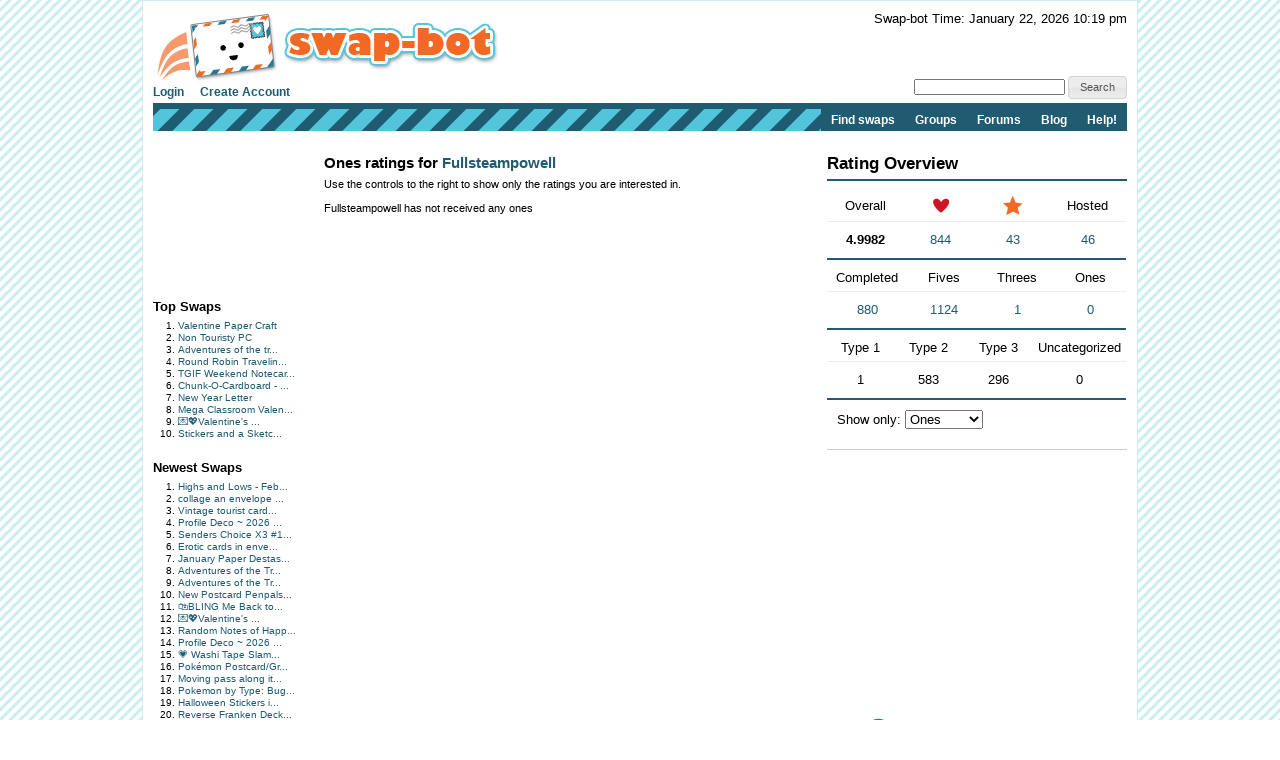

--- FILE ---
content_type: text/html; charset=UTF-8
request_url: http://www.swap-bot.com/account/ratings.php?type=ones&id=Fullsteampowell
body_size: 5194
content:
<!DOCTYPE HTML PUBLIC "-//W3C//DTD HTML 4.01 Transitional//EN" "http://www.w3.org/TR/html4/loose.dtd">
<html>
<head>

	<link rel="stylesheet" type="text/css" href="https://next-cdn.swap-bot.com/yui/build/reset-fonts-grids/reset-fonts-grids.css" />
	<link rel="stylesheet" type="text/css" href="https://next-cdn.swap-bot.com/yui/build/button/assets/skins/sam/button.css">
	<link rel="stylesheet" type="text/css" href="https://next-cdn.swap-bot.com/yui/build/menu/assets/skins/sam/menu.css">
	<link rel="stylesheet" type="text/css" href="https://next-cdn.swap-bot.com/yui/build/assets/skins/sam/skin.css">
	<link rel="stylesheet" type="text/css" href="https://next-cdn.swap-bot.com/yui/build/tabview/assets/skins/sam/tabview.css">

	<link href="https://next-cdn.swap-bot.com/build/L87PcEsYwDho93dIRqoMLFWPPX6qKUPl/style.css" rel="stylesheet" type="text/css" />
	<meta http-equiv="content-type" content="text/html; charset=utf-8" />

	<title>Welcome - Swap-bot</title>

	<style type="text/css">
		th.header {background: url("https://next-cdn.swap-bot.com/build/L87PcEsYwDho93dIRqoMLFWPPX6qKUPl/table_header_bg.gif") repeat-x #e95322;}
		tr.header td {background: url("https://next-cdn.swap-bot.com/build/L87PcEsYwDho93dIRqoMLFWPPX6qKUPl/table_subheader_bg.gif") repeat-x #53c6db;}
	</style>
	<link href="/xml/recent.php" rel="alternate" title="RSS" type="application/rss+xml" />

	<script src="https://next-cdn.swap-bot.com/build/L87PcEsYwDho93dIRqoMLFWPPX6qKUPl/swapbot.js" type="text/javascript"></script>
	<script src="https://next-cdn.swap-bot.com/build/L87PcEsYwDho93dIRqoMLFWPPX6qKUPl/showdown.js" type="text/javascript"></script>
	<script type="text/javascript" src="https://next-cdn.swap-bot.com/yui/sb-yui.js"></script>

	<script type="text/javascript" src="https://next-cdn.swap-bot.com/build/L87PcEsYwDho93dIRqoMLFWPPX6qKUPl/bower_components/jquery/dist/jquery.min.js"></script>
	<script type="text/javascript" src="https://next-cdn.swap-bot.com/build/L87PcEsYwDho93dIRqoMLFWPPX6qKUPl/bower_components/jquery-ui/ui/jquery-ui.js"></script>
	<script type="text/javascript" src="https://next-cdn.swap-bot.com/build/L87PcEsYwDho93dIRqoMLFWPPX6qKUPl/jquery/ui/jquery.autogrow.js"></script>

	<link type="text/css" href="https://next-cdn.swap-bot.com/build/L87PcEsYwDho93dIRqoMLFWPPX6qKUPl/bower_components/jquery-ui/themes/base/jquery.ui.all.css" rel="stylesheet" class="components" />

	<!--<script type="text/javascript" src="https://next-cdn.swap-bot.com/build/L87PcEsYwDho93dIRqoMLFWPPX6qKUPl/bower_components/react/react.min.js"></script>-->
	<!--<script type="text/javascript" src="https://next-cdn.swap-bot.com/build/L87PcEsYwDho93dIRqoMLFWPPX6qKUPl/js/build/dateAndTime.js"></script>-->

	<script type="text/javascript">
		YAHOO.namespace ("swapbot");

		var d = YAHOO.util.Dom;
		var e = YAHOO.util.Event;

		
		e.onContentReady("second-tier-nav", function () {
			var oMenu = new YAHOO.widget.MenuBar("second-tier-nav", {
			                                                autosubmenudisplay: true,
			                                                hidedelay: 750,
															minscrollheight: 275,
			                                                lazyload: true });
			oMenu.render();
		});

		e.onContentReady("top-nav", function () {
			var oMenu = new YAHOO.widget.MenuBar("top-nav", {
			                                                autosubmenudisplay: true,
			                                                hidedelay: 750,
															minscrollheight: 275,
			                                                lazyload: true });
			oMenu.render();
		});

		$(function() {
			$('.psuedo-hover').hover(
				function(){ $(this).addClass('ui-state-hover'); },
				function(){ $(this).removeClass('ui-state-hover'); }
			);

			$("#site-search").bind('submit', function(e) {
					e.preventDefault();
					window.open('https://www.google.com/webhp?q=' + $("#search-query").val() + '%20site%3Awww.swap-bot.com');
				});
		});

		
	</script>


</head>
<body class="yui-skin-sam">
<div id="doc4" class="yui-t6 yui-skin-sam">
	<div id="hd">
				<div id="logininfo">
					<div id="date-and-time" data-timestamp="1769149142">Swap-bot Time: January 22, 2026 10:19 pm</div>
				</div> <!-- end span.logininfo -->
		<div id="header_image">
			<a href="/"><img src="https://next-cdn.swap-bot.com/build/L87PcEsYwDho93dIRqoMLFWPPX6qKUPl/swapbot-small.gif" alt="www.swap-bot.com" /></a>
		</div> <!-- end div.header_image -->

		<div id="top-nav" class="yuimenubar clearfix">
			<div class="bd">
				<ul class="first-of-type" style="float: left;">
									<li class="yuimenubaritem">
						<a class="yuimenubaritemlabel" href="/account/login.php">Login</a>
					</li>
					<li class="yuimenubaritem">
						<a class="yuimenubaritemlabel" href="/account/signup.php">Create Account</a>
					</li>
																</ul>
			</div>
			<div style="float: right; font-size: 93%; margin-top: -5px;">
				<form id="site-search">
				<input type="text" name="q" id="search-query" />
				<input type="submit" class="psuedo-hover input-button ui-state-default ui-corner-all" value="Search" />
				</form>
			</div>
		</div>
		<div id="second-tier-nav" class="yuimenubar">
		    <div class="bd">
		        <ul class="first-of-type">
		            <li class="yuimenubaritem first-of-type">
		                <a class="yuimenubaritemlabel" href="/swap/search.php">Find swaps</a>
		            </li>
		            <li class="yuimenubaritem first-of-type">
		                <a class="yuimenubaritemlabel" href="/group/index.php">Groups</a>
								            </li>
		            <li class="yuimenubaritem first-of-type">
		                <a class="yuimenubaritemlabel"  href="/forums/">Forums</a>
		                <div id="forums-nav" class="yuimenu">
		                    <div class="bd">
		                        <ul>
		                            <li class="yuimenuitem">
		                                <a class="yuimenuitemlabel"  href="/forums/latest">Latest Discussions</a>
		                            </li>
																<li class="yuimenuitem">
																		<a class="yuimenuitemlabel"  href="/forums/mydiscussions">My Discussions</a>
																</li>
											                        </ul>
		                		<ul>
		                			<li class="yuimenuitem">
		                				<a class="yuimenuitemlabel" href="/forums/category/8">Help</a>
		                			</li>
									<li class="yuimenuitem">
		                				<a class="yuimenuitemlabel" href="/forums/category/17">Fun</a>
		                			</li>
									<li class="yuimenuitem">
		                				<a class="yuimenuitemlabel" href="/forums/category/13">Ideas</a>
		                			</li>
									<li class="yuimenuitem">
		                				<a class="yuimenuitemlabel" href="/forums/category/20">One-on-One Trades</a>
		                			</li>
									<li class="yuimenuitem">
		                				<a class="yuimenuitemlabel" href="/forums/category/24">Frustrations</a>
		                			</li>
		                		</ul>
		                    </div>
		                </div>
		            </li>
			            <li class="yuimenubaritem first-of-type">
			                <a class="yuimenubaritemlabel" href="http://blog.swap-bot.com/">Blog</a>
			        </li>
			        <li class="yuimenubaritem first-of-type">
		                <a class="yuimenubaritemlabel" href="/help.php">Help!</a>
		            </li>
		        </ul>
		    </div>
		</div>
			</div> <!-- end div.hd -->
	<div id="bd">
	<!-- end of header -->	
<div id="yui-main"> 
	<div class="yui-b">
		<div class="yui-gf">
			<div class="yui-u first"> 
				<!-- left column -->
				
<div id="left-column">
			<div style="height: 125px; width: 125px;"><script type="text/javascript"><!--
google_ad_client = "pub-4736818634022589";
/* 125x125, created 9/9/10 */
google_ad_slot = "7079312447";
google_ad_width = 125;
google_ad_height = 125;
//-->
</script>
<script type="text/javascript"
src="https://pagead2.googlesyndication.com/pagead/show_ads.js">
</script></div>
		<div class="sidebar-list">
		<h4>Top Swaps</h4>
		<ol>
						<li><a href="/swap/show/375905" title="View the details of Valentine Paper Craft ">Valentine Paper Craft </a></li>
						<li><a href="/swap/show/376180" title="View the details of Non Touristy PC">Non Touristy PC</a></li>
						<li><a href="/swap/show/376380" title="View the details of Adventures of the traveling postcard #134">Adventures of the tr...</a></li>
						<li><a href="/swap/show/376045" title="View the details of Round Robin Traveling PC Swap #248 - US Only">Round Robin Travelin...</a></li>
						<li><a href="/swap/show/376764" title="View the details of TGIF Weekend Notecard #478">TGIF Weekend Notecar...</a></li>
						<li><a href="/swap/show/376254" title="View the details of Chunk-O-Cardboard - February 2026">Chunk-O-Cardboard - ...</a></li>
						<li><a href="/swap/show/376322" title="View the details of New Year Letter">New Year Letter</a></li>
						<li><a href="/swap/show/376582" title="View the details of Mega Classroom Valentine Swap + A Surprise 2026">Mega Classroom Valen...</a></li>
						<li><a href="/swap/show/376724" title="View the details of 💌💖Valentine's Day Happy Mail! USA">💌💖Valentine's ...</a></li>
						<li><a href="/swap/show/376737" title="View the details of Stickers and a Sketch - February ">Stickers and a Sketc...</a></li>
					</ol>
	</div>
	<div class="sidebar-list">
		<h4>Newest Swaps</h4>
		<ol>
						<li><a href="/swap/show/376910" title="View the details of Highs and Lows - February">Highs and Lows - Feb...</a></li>
						<li><a href="/swap/show/376909" title="View the details of collage an envelope X2 #11">collage an envelope ...</a></li>
						<li><a href="/swap/show/376904" title="View the details of Vintage tourist card #67">Vintage tourist card...</a></li>
						<li><a href="/swap/show/376903" title="View the details of Profile Deco ~ 2026 Jan. Day 28 ~ Igloo">Profile Deco ~ 2026 ...</a></li>
						<li><a href="/swap/show/376899" title="View the details of Senders Choice X3 #19 USA">Senders Choice X3 #1...</a></li>
						<li><a href="/swap/show/376898" title="View the details of Erotic cards in envelope #24">Erotic cards in enve...</a></li>
						<li><a href="/swap/show/376897" title="View the details of January Paper Destash #7">January Paper Destas...</a></li>
						<li><a href="/swap/show/376895" title="View the details of Adventures of the Traveling Letter Int'l #15">Adventures of the Tr...</a></li>
						<li><a href="/swap/show/376894" title="View the details of Adventures of the Traveling Letter USA #15">Adventures of the Tr...</a></li>
						<li><a href="/swap/show/376888" title="View the details of New Postcard Penpals 50 or older for goals 2026">New Postcard Penpals...</a></li>
						<li><a href="/swap/show/376881" title="View the details of 🛍BLING Me Back to Life!">🛍BLING Me Back to...</a></li>
						<li><a href="/swap/show/376875" title="View the details of 💌💖Valentine's Day Happy Mail! USA #3">💌💖Valentine's ...</a></li>
						<li><a href="/swap/show/376874" title="View the details of Random Notes of Happiness #6">Random Notes of Happ...</a></li>
						<li><a href="/swap/show/376872" title="View the details of Profile Deco ~ 2026 Jan. Day 27 ~ Ice">Profile Deco ~ 2026 ...</a></li>
						<li><a href="/swap/show/376870" title="View the details of 💗 Washi Tape Slam Book 💗 #11">💗 Washi Tape Slam...</a></li>
						<li><a href="/swap/show/376869" title="View the details of Pokémon Postcard/Greeting Card Intl #2">Pokémon Postcard/Gr...</a></li>
						<li><a href="/swap/show/376868" title="View the details of Moving pass along items #12">Moving pass along it...</a></li>
						<li><a href="/swap/show/376867" title="View the details of Pokemon by Type: Bug - HD/HP ATC swap">Pokemon by Type: Bug...</a></li>
						<li><a href="/swap/show/376864" title="View the details of Halloween Stickers in February">Halloween Stickers i...</a></li>
						<li><a href="/swap/show/376860" title="View the details of Reverse Franken Deck Card Swap ♢♤♡♧ - Week 10">Reverse Franken Deck...</a></li>
					</ol>
	</div>
</div>			</div>
			<div class="yui-u">
				<div id="ratings">
	<h2>Ones ratings for <a href='/user:Fullsteampowell'>Fullsteampowell</a></h2>
		<p>
		Use the controls to the right to show only the ratings you are interested in.
	</p>
		
					Fullsteampowell has not received any ones
				</div>			</div>
		</div>
	</div>
</div>
<div class="yui-b">
	<!-- right column -->
	
	
	<div id="ratings-overview" class="side">
	<h3 class="blue-underline">Rating Overview</h3>
	<table class="blue-underline">
		<tr>
			<th style="width: 75px;text-align:center;border-bottom: 1px solid #eee;">Overall</th>
			<th style="width: 75px;text-align:center;border-bottom: 1px solid #eee;"><img src="https://next-cdn.swap-bot.com/build/L87PcEsYwDho93dIRqoMLFWPPX6qKUPl/heart.gif" title="Hearts" alt="Hearts" /></th>
			<th style="width: 75px;text-align:center;border-bottom: 1px solid #eee;"><img src="https://next-cdn.swap-bot.com/build/L87PcEsYwDho93dIRqoMLFWPPX6qKUPl/star.gif" title="Stars" alt="Stars" /></th>
			<th style="width: 75px;text-align:center;border-bottom: 1px solid #eee;">Hosted</th>
		</tr>
		<tr>
			<td style="text-align:center;"><strong>4.9982</strong></td>
			<td style="text-align:center;"><a href="/account/ratings.php?type=hearts&amp;id=Fullsteampowell">844</a></td>
			<td style="text-align:center;"><a href="/account/ratings.php?type=stars&amp;id=Fullsteampowell">43</a></td>
			<td style="text-align:center;"><a href="/account/ratings.php?type=hosted&amp;id=Fullsteampowell">46</a></td>
		</tr>
	</table>
	<table class="blue-underline">
		<tr>
			<th style="width: 75px;text-align:center;border-bottom: 1px solid #eee;">Completed</th>
			<th style="width: 75px;text-align:center;border-bottom: 1px solid #eee;">Fives</th>
			<th style="width: 75px;text-align:center;border-bottom: 1px solid #eee;">Threes</th>
			<th style="width: 75px;text-align:center;border-bottom: 1px solid #eee;">Ones</th>
		</tr>
		<tr>
			<td style="text-align:center;"><a href="/account/ratings.php?type=all&amp;id=Fullsteampowell">880</a></td>
			<td style="text-align:center;"><a href="/account/ratings.php?type=fives&amp;id=Fullsteampowell">1124</a></td>
			<td style="text-align:center;"><a href="/account/ratings.php?type=threes&amp;id=Fullsteampowell">1</a></td>
			<td style="text-align:center;"><a href="/account/ratings.php?type=ones&amp;id=Fullsteampowell">0</a></td>
		</tr>
	</table>
	<table class="blue-underline">
		<tr>
			<th style="width: 75px;text-align:center;border-bottom: 1px solid #eee;">Type 1</th>
			<th style="width: 75px;text-align:center;border-bottom: 1px solid #eee;">Type 2</th>
			<th style="width: 75px;text-align:center;border-bottom: 1px solid #eee;">Type 3</th>
			<th style="width: 75px;text-align:center;border-bottom: 1px solid #eee;">Uncategorized</th>
		</tr>
		<tr>
			<td style="text-align:center;">1</td>
			<td style="text-align:center;">583</td>
			<td style="text-align:center;">296</td>
			<td style="text-align:center;">0</td>
		</tr>
	</table>
		<div id="rating-controls" style="margin-top:10px; margin-left: 10px;">
		<p>
			Show only:
			<select id="rating-control">
				<option value="">Choose...</option>
				<option value="all">All</option>
				<option value="hearts">Hearts</option>
				<option value="stars">Stars</option>
				<option value="fives">Fives</option>
				<option value="threes">Threes</option>
				<option value="ones" selected="ones">Ones</option>
			</select>
		</p>
	</div>
		</div>	<div style="height: 250px; width: 300px;"><script type="text/javascript">google_ad_client = "pub-4736818634022589";google_ad_slot = "8436764084";google_ad_width = 300;google_ad_height = 250;</script><script type="text/javascript"src="https://pagead2.googlesyndication.com/pagead/show_ads.js"></script></div>
<div style="margin:5px 0">
	<a href="http://blog.swap-bot.com"><img src="https://cdn.swap-bot.com/swap-blog_logo.gif" style="border-style: none" /></a>
</div>
<div style="height: 250px; width: 300px;"><script type="text/javascript">google_ad_client = "pub-4736818634022589";google_ad_slot = "8436764084";google_ad_width = 300;google_ad_height = 250;</script><script type="text/javascript"src="https://pagead2.googlesyndication.com/pagead/show_ads.js"></script></div></div>

<script type="text/javascript">
		var ratingcontrol = function() {
			YAHOO.util.Event.addListener('rating-control', "change", function() {
				
				document.location.href='/account/ratings.php?type=' + document.getElementById('rating-control').value + '&id=Fullsteampowell';
				
			});
		}
		YAHOO.util.Event.onContentReady("rating-control", ratingcontrol);
</script>

</div> <!-- end div#bd -->
<div id="ft">
			<div class="ft-row">
		<ul>
			<li class="type">Info:</li>
			<li><a href="/">Home</a></li>
			<li class="pipe">|</li>
			<li><a href="/about.php">About</a></li>
			<li class="pipe">|</li>
			<li><a href="/forums_info.php">Forum Rules</a></li>
			<li class="pipe">|</li>
			<li><a href="/terms.php">Terms of Use</a></li>
			<li class="pipe">|</li>
			<li><a href="http://blog.swap-bot.com/category/press/">Press</a></li>
			<li class="pipe">|</li>
			<li><a href="/advertising.php">Advertising</a></li>
			<li class="pipe">|</li>
			<li><a href="/blog/">Blog</a></li>
			<li class="pipe">|</li>
			<li><a href="/stuff.php">Graphics & Stuff</a></li>
		</ul>
	</div>
	<div class="ft-row">
		<ul>
			<li class="type">Help:</li>
			<li><a href="/account/new_user.php">New User Info</a></li>
			<li class="pipe">|</li>
			<li><a href="/faq.php">FAQ</a></li>
			<li class="pipe">|</li>
			<li><a href="/group/info.php">Group Info</a></li>
			<li class="pipe">|</li>
			<li><a href="http://blog.swap-bot.com/swap-craft-term-glossary">Glossary</a></li>
			<li class="pipe">|</li>
			<li><a href="/forums/">Forums</a></li>
			<li class="pipe">|</li>
			<li class="pipe">|</li>
			<li><a href="/contact.php">Contact Admin</a></li>

		</ul>
	</div>
	</div>
</div> <!-- end div#doc4 -->
<script defer src="https://static.cloudflareinsights.com/beacon.min.js/vcd15cbe7772f49c399c6a5babf22c1241717689176015" integrity="sha512-ZpsOmlRQV6y907TI0dKBHq9Md29nnaEIPlkf84rnaERnq6zvWvPUqr2ft8M1aS28oN72PdrCzSjY4U6VaAw1EQ==" data-cf-beacon='{"version":"2024.11.0","token":"412816af3f3a483b866c93073f9435d1","r":1,"server_timing":{"name":{"cfCacheStatus":true,"cfEdge":true,"cfExtPri":true,"cfL4":true,"cfOrigin":true,"cfSpeedBrain":true},"location_startswith":null}}' crossorigin="anonymous"></script>
</body>



<script>
  (function(i,s,o,g,r,a,m){i['GoogleAnalyticsObject']=r;i[r]=i[r]||function(){
  (i[r].q=i[r].q||[]).push(arguments)},i[r].l=1*new Date();a=s.createElement(o),
  m=s.getElementsByTagName(o)[0];a.async=1;a.src=g;m.parentNode.insertBefore(a,m)
  })(window,document,'script','//www.google-analytics.com/analytics.js','ga');

  ga('create', 'UA-93850-1', 'swap-bot.com');
  ga('send', 'pageview');

</script>

<!-- Start Quantcast tag -->
<script type="text/javascript">
_qoptions={
	qacct:"p-29WyOiNHYfsPk"
};
</script>
<script type="text/javascript" src="https://edge.quantserve.com/quant.js"></script>
<noscript>
<img src="https://pixel.quantserve.com/pixel/p-29WyOiNHYfsPk.gif" style="display: none;" border="0" height="1" width="1" alt="Quantcast"/>
</noscript>
<!-- End Quantcast tag -->

<!--
	mr. pibb + red vines = crazy delicious
	0.040871143341064 / L87PcEsYwDho93dIRqoMLFWPPX6qKUPl / swapbot-php-fpm-5d55b9db8c-krz62
-->

<script type="text/javascript">
	$(function() {
		$("#preview-container").dialog({
		    modal: true,
			autoOpen: false,
			overlay: {
			        opacity: 0.25,
			        background: "black"
			    },
			buttons: {
				"Close Preview": function() {
					$(this).dialog('close');
				}
			},
			width: 500
		});
	});
</script>

<div id="preview-container" title="Preview">
	<div id="preview-box" style="margin: 10px; padding: 10px; border: 1px solid #aaa; height: 300px; overflow: auto;" class="md"></div>
</div>
</html>

--- FILE ---
content_type: text/html; charset=utf-8
request_url: https://www.google.com/recaptcha/api2/aframe
body_size: 266
content:
<!DOCTYPE HTML><html><head><meta http-equiv="content-type" content="text/html; charset=UTF-8"></head><body><script nonce="0KtAF50zceYvPfhUqmq1bw">/** Anti-fraud and anti-abuse applications only. See google.com/recaptcha */ try{var clients={'sodar':'https://pagead2.googlesyndication.com/pagead/sodar?'};window.addEventListener("message",function(a){try{if(a.source===window.parent){var b=JSON.parse(a.data);var c=clients[b['id']];if(c){var d=document.createElement('img');d.src=c+b['params']+'&rc='+(localStorage.getItem("rc::a")?sessionStorage.getItem("rc::b"):"");window.document.body.appendChild(d);sessionStorage.setItem("rc::e",parseInt(sessionStorage.getItem("rc::e")||0)+1);localStorage.setItem("rc::h",'1769149163335');}}}catch(b){}});window.parent.postMessage("_grecaptcha_ready", "*");}catch(b){}</script></body></html>

--- FILE ---
content_type: application/javascript
request_url: https://next-cdn.swap-bot.com/yui/sb-yui.js
body_size: 95705
content:
/*
Copyright (c) 2008, Yahoo! Inc. All rights reserved.
Code licensed under the BSD License:
http://developer.yahoo.net/yui/license.txt
version: 2.6.0
*/
if(typeof YAHOO=="undefined"||!YAHOO){var YAHOO={};}YAHOO.namespace=function(){var A=arguments,E=null,C,B,D;for(C=0;C<A.length;C=C+1){D=A[C].split(".");E=YAHOO;for(B=(D[0]=="YAHOO")?1:0;B<D.length;B=B+1){E[D[B]]=E[D[B]]||{};E=E[D[B]];}}return E;};YAHOO.log=function(D,A,C){var B=YAHOO.widget.Logger;if(B&&B.log){return B.log(D,A,C);}else{return false;}};YAHOO.register=function(A,E,D){var I=YAHOO.env.modules;if(!I[A]){I[A]={versions:[],builds:[]};}var B=I[A],H=D.version,G=D.build,F=YAHOO.env.listeners;B.name=A;B.version=H;B.build=G;B.versions.push(H);B.builds.push(G);B.mainClass=E;for(var C=0;C<F.length;C=C+1){F[C](B);}if(E){E.VERSION=H;E.BUILD=G;}else{YAHOO.log("mainClass is undefined for module "+A,"warn");}};YAHOO.env=YAHOO.env||{modules:[],listeners:[]};YAHOO.env.getVersion=function(A){return YAHOO.env.modules[A]||null;};YAHOO.env.ua=function(){var C={ie:0,opera:0,gecko:0,webkit:0,mobile:null,air:0};var B=navigator.userAgent,A;if((/KHTML/).test(B)){C.webkit=1;}A=B.match(/AppleWebKit\/([^\s]*)/);if(A&&A[1]){C.webkit=parseFloat(A[1]);if(/ Mobile\//.test(B)){C.mobile="Apple";}else{A=B.match(/NokiaN[^\/]*/);if(A){C.mobile=A[0];}}A=B.match(/AdobeAIR\/([^\s]*)/);if(A){C.air=A[0];}}if(!C.webkit){A=B.match(/Opera[\s\/]([^\s]*)/);if(A&&A[1]){C.opera=parseFloat(A[1]);A=B.match(/Opera Mini[^;]*/);if(A){C.mobile=A[0];}}else{A=B.match(/MSIE\s([^;]*)/);if(A&&A[1]){C.ie=parseFloat(A[1]);}else{A=B.match(/Gecko\/([^\s]*)/);if(A){C.gecko=1;A=B.match(/rv:([^\s\)]*)/);if(A&&A[1]){C.gecko=parseFloat(A[1]);}}}}}return C;}();(function(){YAHOO.namespace("util","widget","example");if("undefined"!==typeof YAHOO_config){var B=YAHOO_config.listener,A=YAHOO.env.listeners,D=true,C;if(B){for(C=0;C<A.length;C=C+1){if(A[C]==B){D=false;break;}}if(D){A.push(B);}}}})();YAHOO.lang=YAHOO.lang||{};(function(){var A=YAHOO.lang,C=["toString","valueOf"],B={isArray:function(D){if(D){return A.isNumber(D.length)&&A.isFunction(D.splice);}return false;},isBoolean:function(D){return typeof D==="boolean";},isFunction:function(D){return typeof D==="function";},isNull:function(D){return D===null;},isNumber:function(D){return typeof D==="number"&&isFinite(D);},isObject:function(D){return(D&&(typeof D==="object"||A.isFunction(D)))||false;},isString:function(D){return typeof D==="string";},isUndefined:function(D){return typeof D==="undefined";},_IEEnumFix:(YAHOO.env.ua.ie)?function(F,E){for(var D=0;D<C.length;D=D+1){var H=C[D],G=E[H];if(A.isFunction(G)&&G!=Object.prototype[H]){F[H]=G;}}}:function(){},extend:function(H,I,G){if(!I||!H){throw new Error("extend failed, please check that "+"all dependencies are included.");}var E=function(){};E.prototype=I.prototype;H.prototype=new E();H.prototype.constructor=H;H.superclass=I.prototype;if(I.prototype.constructor==Object.prototype.constructor){I.prototype.constructor=I;}if(G){for(var D in G){if(A.hasOwnProperty(G,D)){H.prototype[D]=G[D];}}A._IEEnumFix(H.prototype,G);}},augmentObject:function(H,G){if(!G||!H){throw new Error("Absorb failed, verify dependencies.");}var D=arguments,F,I,E=D[2];if(E&&E!==true){for(F=2;F<D.length;F=F+1){H[D[F]]=G[D[F]];}}else{for(I in G){if(E||!(I in H)){H[I]=G[I];}}A._IEEnumFix(H,G);}},augmentProto:function(G,F){if(!F||!G){throw new Error("Augment failed, verify dependencies.");}var D=[G.prototype,F.prototype];for(var E=2;E<arguments.length;E=E+1){D.push(arguments[E]);}A.augmentObject.apply(this,D);},dump:function(D,I){var F,H,K=[],L="{...}",E="f(){...}",J=", ",G=" => ";if(!A.isObject(D)){return D+"";}else{if(D instanceof Date||("nodeType" in D&&"tagName" in D)){return D;}else{if(A.isFunction(D)){return E;}}}I=(A.isNumber(I))?I:3;if(A.isArray(D)){K.push("[");for(F=0,H=D.length;F<H;F=F+1){if(A.isObject(D[F])){K.push((I>0)?A.dump(D[F],I-1):L);}else{K.push(D[F]);}K.push(J);}if(K.length>1){K.pop();}K.push("]");}else{K.push("{");for(F in D){if(A.hasOwnProperty(D,F)){K.push(F+G);if(A.isObject(D[F])){K.push((I>0)?A.dump(D[F],I-1):L);}else{K.push(D[F]);}K.push(J);}}if(K.length>1){K.pop();}K.push("}");}return K.join("");},substitute:function(S,E,L){var I,H,G,O,P,R,N=[],F,J="dump",M=" ",D="{",Q="}";for(;;){I=S.lastIndexOf(D);if(I<0){break;}H=S.indexOf(Q,I);if(I+1>=H){break;}F=S.substring(I+1,H);O=F;R=null;G=O.indexOf(M);if(G>-1){R=O.substring(G+1);O=O.substring(0,G);}P=E[O];if(L){P=L(O,P,R);}if(A.isObject(P)){if(A.isArray(P)){P=A.dump(P,parseInt(R,10));}else{R=R||"";var K=R.indexOf(J);if(K>-1){R=R.substring(4);}if(P.toString===Object.prototype.toString||K>-1){P=A.dump(P,parseInt(R,10));}else{P=P.toString();}}}else{if(!A.isString(P)&&!A.isNumber(P)){P="~-"+N.length+"-~";N[N.length]=F;}}S=S.substring(0,I)+P+S.substring(H+1);}for(I=N.length-1;I>=0;I=I-1){S=S.replace(new RegExp("~-"+I+"-~"),"{"+N[I]+"}","g");}return S;},trim:function(D){try{return D.replace(/^\s+|\s+$/g,"");}catch(E){return D;}},merge:function(){var G={},E=arguments;for(var F=0,D=E.length;F<D;F=F+1){A.augmentObject(G,E[F],true);}return G;},later:function(K,E,L,G,H){K=K||0;E=E||{};var F=L,J=G,I,D;if(A.isString(L)){F=E[L];}if(!F){throw new TypeError("method undefined");}if(!A.isArray(J)){J=[G];}I=function(){F.apply(E,J);};D=(H)?setInterval(I,K):setTimeout(I,K);return{interval:H,cancel:function(){if(this.interval){clearInterval(D);}else{clearTimeout(D);}}};},isValue:function(D){return(A.isObject(D)||A.isString(D)||A.isNumber(D)||A.isBoolean(D));}};A.hasOwnProperty=(Object.prototype.hasOwnProperty)?function(D,E){return D&&D.hasOwnProperty(E);}:function(D,E){return !A.isUndefined(D[E])&&D.constructor.prototype[E]!==D[E];};B.augmentObject(A,B,true);YAHOO.util.Lang=A;A.augment=A.augmentProto;YAHOO.augment=A.augmentProto;YAHOO.extend=A.extend;})();YAHOO.register("yahoo",YAHOO,{version:"2.6.0",build:"1321"});(function(){var B=YAHOO.util,F=YAHOO.lang,L,J,K={},G={},N=window.document;YAHOO.env._id_counter=YAHOO.env._id_counter||0;var C=YAHOO.env.ua.opera,M=YAHOO.env.ua.webkit,A=YAHOO.env.ua.gecko,H=YAHOO.env.ua.ie;var E={HYPHEN:/(-[a-z])/i,ROOT_TAG:/^body|html$/i,OP_SCROLL:/^(?:inline|table-row)$/i};var O=function(Q){if(!E.HYPHEN.test(Q)){return Q;}if(K[Q]){return K[Q];}var R=Q;while(E.HYPHEN.exec(R)){R=R.replace(RegExp.$1,RegExp.$1.substr(1).toUpperCase());}K[Q]=R;return R;};var P=function(R){var Q=G[R];if(!Q){Q=new RegExp("(?:^|\\s+)"+R+"(?:\\s+|$)");G[R]=Q;}return Q;};if(N.defaultView&&N.defaultView.getComputedStyle){L=function(Q,T){var S=null;if(T=="float"){T="cssFloat";}var R=Q.ownerDocument.defaultView.getComputedStyle(Q,"");if(R){S=R[O(T)];}return Q.style[T]||S;};}else{if(N.documentElement.currentStyle&&H){L=function(Q,S){switch(O(S)){case"opacity":var U=100;try{U=Q.filters["DXImageTransform.Microsoft.Alpha"].opacity;}catch(T){try{U=Q.filters("alpha").opacity;}catch(T){}}return U/100;case"float":S="styleFloat";default:var R=Q.currentStyle?Q.currentStyle[S]:null;return(Q.style[S]||R);}};}else{L=function(Q,R){return Q.style[R];};}}if(H){J=function(Q,R,S){switch(R){case"opacity":if(F.isString(Q.style.filter)){Q.style.filter="alpha(opacity="+S*100+")";if(!Q.currentStyle||!Q.currentStyle.hasLayout){Q.style.zoom=1;}}break;case"float":R="styleFloat";default:Q.style[R]=S;}};}else{J=function(Q,R,S){if(R=="float"){R="cssFloat";}Q.style[R]=S;};}var D=function(Q,R){return Q&&Q.nodeType==1&&(!R||R(Q));};YAHOO.util.Dom={get:function(S){if(S){if(S.nodeType||S.item){return S;}if(typeof S==="string"){return N.getElementById(S);}if("length" in S){var T=[];for(var R=0,Q=S.length;R<Q;++R){T[T.length]=B.Dom.get(S[R]);}return T;}return S;}return null;},getStyle:function(Q,S){S=O(S);var R=function(T){return L(T,S);};return B.Dom.batch(Q,R,B.Dom,true);},setStyle:function(Q,S,T){S=O(S);var R=function(U){J(U,S,T);};B.Dom.batch(Q,R,B.Dom,true);},getXY:function(Q){var R=function(S){if((S.parentNode===null||S.offsetParent===null||this.getStyle(S,"display")=="none")&&S!=S.ownerDocument.body){return false;}return I(S);};return B.Dom.batch(Q,R,B.Dom,true);},getX:function(Q){var R=function(S){return B.Dom.getXY(S)[0];};return B.Dom.batch(Q,R,B.Dom,true);},getY:function(Q){var R=function(S){return B.Dom.getXY(S)[1];};return B.Dom.batch(Q,R,B.Dom,true);},setXY:function(Q,T,S){var R=function(W){var V=this.getStyle(W,"position");if(V=="static"){this.setStyle(W,"position","relative");V="relative";}var Y=this.getXY(W);if(Y===false){return false;}var X=[parseInt(this.getStyle(W,"left"),10),parseInt(this.getStyle(W,"top"),10)];if(isNaN(X[0])){X[0]=(V=="relative")?0:W.offsetLeft;}if(isNaN(X[1])){X[1]=(V=="relative")?0:W.offsetTop;}if(T[0]!==null){W.style.left=T[0]-Y[0]+X[0]+"px";}if(T[1]!==null){W.style.top=T[1]-Y[1]+X[1]+"px";}if(!S){var U=this.getXY(W);if((T[0]!==null&&U[0]!=T[0])||(T[1]!==null&&U[1]!=T[1])){this.setXY(W,T,true);}}};B.Dom.batch(Q,R,B.Dom,true);},setX:function(R,Q){B.Dom.setXY(R,[Q,null]);},setY:function(Q,R){B.Dom.setXY(Q,[null,R]);},getRegion:function(Q){var R=function(S){if((S.parentNode===null||S.offsetParent===null||this.getStyle(S,"display")=="none")&&S!=S.ownerDocument.body){return false;}var T=B.Region.getRegion(S);return T;};return B.Dom.batch(Q,R,B.Dom,true);},getClientWidth:function(){return B.Dom.getViewportWidth();},getClientHeight:function(){return B.Dom.getViewportHeight();},getElementsByClassName:function(U,Y,V,W){U=F.trim(U);Y=Y||"*";V=(V)?B.Dom.get(V):null||N;if(!V){return[];}var R=[],Q=V.getElementsByTagName(Y),X=P(U);for(var S=0,T=Q.length;S<T;++S){if(X.test(Q[S].className)){R[R.length]=Q[S];if(W){W.call(Q[S],Q[S]);}}}return R;},hasClass:function(S,R){var Q=P(R);var T=function(U){return Q.test(U.className);};return B.Dom.batch(S,T,B.Dom,true);},addClass:function(R,Q){var S=function(T){if(this.hasClass(T,Q)){return false;}T.className=F.trim([T.className,Q].join(" "));return true;};return B.Dom.batch(R,S,B.Dom,true);},removeClass:function(S,R){var Q=P(R);var T=function(W){var V=false,X=W.className;if(R&&X&&this.hasClass(W,R)){W.className=X.replace(Q," ");if(this.hasClass(W,R)){this.removeClass(W,R);}W.className=F.trim(W.className);if(W.className===""){var U=(W.hasAttribute)?"class":"className";W.removeAttribute(U);}V=true;}return V;};return B.Dom.batch(S,T,B.Dom,true);},replaceClass:function(T,R,Q){if(!Q||R===Q){return false;}var S=P(R);var U=function(V){if(!this.hasClass(V,R)){this.addClass(V,Q);return true;}V.className=V.className.replace(S," "+Q+" ");if(this.hasClass(V,R)){this.removeClass(V,R);}V.className=F.trim(V.className);return true;};return B.Dom.batch(T,U,B.Dom,true);},generateId:function(Q,S){S=S||"yui-gen";var R=function(T){if(T&&T.id){return T.id;}var U=S+YAHOO.env._id_counter++;if(T){T.id=U;}return U;};return B.Dom.batch(Q,R,B.Dom,true)||R.apply(B.Dom,arguments);},isAncestor:function(R,S){R=B.Dom.get(R);S=B.Dom.get(S);var Q=false;if((R&&S)&&(R.nodeType&&S.nodeType)){if(R.contains&&R!==S){Q=R.contains(S);}else{if(R.compareDocumentPosition){Q=!!(R.compareDocumentPosition(S)&16);}}}else{}return Q;},inDocument:function(Q){return this.isAncestor(N.documentElement,Q);},getElementsBy:function(X,R,S,U){R=R||"*";S=(S)?B.Dom.get(S):null||N;if(!S){return[];}var T=[],W=S.getElementsByTagName(R);for(var V=0,Q=W.length;V<Q;++V){if(X(W[V])){T[T.length]=W[V];if(U){U(W[V]);}}}return T;},batch:function(U,X,W,S){U=(U&&(U.tagName||U.item))?U:B.Dom.get(U);if(!U||!X){return false;}var T=(S)?W:window;if(U.tagName||U.length===undefined){return X.call(T,U,W);}var V=[];for(var R=0,Q=U.length;R<Q;++R){V[V.length]=X.call(T,U[R],W);}return V;},getDocumentHeight:function(){var R=(N.compatMode!="CSS1Compat")?N.body.scrollHeight:N.documentElement.scrollHeight;var Q=Math.max(R,B.Dom.getViewportHeight());return Q;},getDocumentWidth:function(){var R=(N.compatMode!="CSS1Compat")?N.body.scrollWidth:N.documentElement.scrollWidth;var Q=Math.max(R,B.Dom.getViewportWidth());return Q;},getViewportHeight:function(){var Q=self.innerHeight;
var R=N.compatMode;if((R||H)&&!C){Q=(R=="CSS1Compat")?N.documentElement.clientHeight:N.body.clientHeight;}return Q;},getViewportWidth:function(){var Q=self.innerWidth;var R=N.compatMode;if(R||H){Q=(R=="CSS1Compat")?N.documentElement.clientWidth:N.body.clientWidth;}return Q;},getAncestorBy:function(Q,R){while((Q=Q.parentNode)){if(D(Q,R)){return Q;}}return null;},getAncestorByClassName:function(R,Q){R=B.Dom.get(R);if(!R){return null;}var S=function(T){return B.Dom.hasClass(T,Q);};return B.Dom.getAncestorBy(R,S);},getAncestorByTagName:function(R,Q){R=B.Dom.get(R);if(!R){return null;}var S=function(T){return T.tagName&&T.tagName.toUpperCase()==Q.toUpperCase();};return B.Dom.getAncestorBy(R,S);},getPreviousSiblingBy:function(Q,R){while(Q){Q=Q.previousSibling;if(D(Q,R)){return Q;}}return null;},getPreviousSibling:function(Q){Q=B.Dom.get(Q);if(!Q){return null;}return B.Dom.getPreviousSiblingBy(Q);},getNextSiblingBy:function(Q,R){while(Q){Q=Q.nextSibling;if(D(Q,R)){return Q;}}return null;},getNextSibling:function(Q){Q=B.Dom.get(Q);if(!Q){return null;}return B.Dom.getNextSiblingBy(Q);},getFirstChildBy:function(Q,S){var R=(D(Q.firstChild,S))?Q.firstChild:null;return R||B.Dom.getNextSiblingBy(Q.firstChild,S);},getFirstChild:function(Q,R){Q=B.Dom.get(Q);if(!Q){return null;}return B.Dom.getFirstChildBy(Q);},getLastChildBy:function(Q,S){if(!Q){return null;}var R=(D(Q.lastChild,S))?Q.lastChild:null;return R||B.Dom.getPreviousSiblingBy(Q.lastChild,S);},getLastChild:function(Q){Q=B.Dom.get(Q);return B.Dom.getLastChildBy(Q);},getChildrenBy:function(R,T){var S=B.Dom.getFirstChildBy(R,T);var Q=S?[S]:[];B.Dom.getNextSiblingBy(S,function(U){if(!T||T(U)){Q[Q.length]=U;}return false;});return Q;},getChildren:function(Q){Q=B.Dom.get(Q);if(!Q){}return B.Dom.getChildrenBy(Q);},getDocumentScrollLeft:function(Q){Q=Q||N;return Math.max(Q.documentElement.scrollLeft,Q.body.scrollLeft);},getDocumentScrollTop:function(Q){Q=Q||N;return Math.max(Q.documentElement.scrollTop,Q.body.scrollTop);},insertBefore:function(R,Q){R=B.Dom.get(R);Q=B.Dom.get(Q);if(!R||!Q||!Q.parentNode){return null;}return Q.parentNode.insertBefore(R,Q);},insertAfter:function(R,Q){R=B.Dom.get(R);Q=B.Dom.get(Q);if(!R||!Q||!Q.parentNode){return null;}if(Q.nextSibling){return Q.parentNode.insertBefore(R,Q.nextSibling);}else{return Q.parentNode.appendChild(R);}},getClientRegion:function(){var S=B.Dom.getDocumentScrollTop(),R=B.Dom.getDocumentScrollLeft(),T=B.Dom.getViewportWidth()+R,Q=B.Dom.getViewportHeight()+S;return new B.Region(S,T,Q,R);}};var I=function(){if(N.documentElement.getBoundingClientRect){return function(S){var T=S.getBoundingClientRect(),R=Math.round;var Q=S.ownerDocument;return[R(T.left+B.Dom.getDocumentScrollLeft(Q)),R(T.top+B.Dom.getDocumentScrollTop(Q))];};}else{return function(S){var T=[S.offsetLeft,S.offsetTop];var R=S.offsetParent;var Q=(M&&B.Dom.getStyle(S,"position")=="absolute"&&S.offsetParent==S.ownerDocument.body);if(R!=S){while(R){T[0]+=R.offsetLeft;T[1]+=R.offsetTop;if(!Q&&M&&B.Dom.getStyle(R,"position")=="absolute"){Q=true;}R=R.offsetParent;}}if(Q){T[0]-=S.ownerDocument.body.offsetLeft;T[1]-=S.ownerDocument.body.offsetTop;}R=S.parentNode;while(R.tagName&&!E.ROOT_TAG.test(R.tagName)){if(R.scrollTop||R.scrollLeft){T[0]-=R.scrollLeft;T[1]-=R.scrollTop;}R=R.parentNode;}return T;};}}();})();YAHOO.util.Region=function(C,D,A,B){this.top=C;this[1]=C;this.right=D;this.bottom=A;this.left=B;this[0]=B;};YAHOO.util.Region.prototype.contains=function(A){return(A.left>=this.left&&A.right<=this.right&&A.top>=this.top&&A.bottom<=this.bottom);};YAHOO.util.Region.prototype.getArea=function(){return((this.bottom-this.top)*(this.right-this.left));};YAHOO.util.Region.prototype.intersect=function(E){var C=Math.max(this.top,E.top);var D=Math.min(this.right,E.right);var A=Math.min(this.bottom,E.bottom);var B=Math.max(this.left,E.left);if(A>=C&&D>=B){return new YAHOO.util.Region(C,D,A,B);}else{return null;}};YAHOO.util.Region.prototype.union=function(E){var C=Math.min(this.top,E.top);var D=Math.max(this.right,E.right);var A=Math.max(this.bottom,E.bottom);var B=Math.min(this.left,E.left);return new YAHOO.util.Region(C,D,A,B);};YAHOO.util.Region.prototype.toString=function(){return("Region {"+"top: "+this.top+", right: "+this.right+", bottom: "+this.bottom+", left: "+this.left+"}");};YAHOO.util.Region.getRegion=function(D){var F=YAHOO.util.Dom.getXY(D);var C=F[1];var E=F[0]+D.offsetWidth;var A=F[1]+D.offsetHeight;var B=F[0];return new YAHOO.util.Region(C,E,A,B);};YAHOO.util.Point=function(A,B){if(YAHOO.lang.isArray(A)){B=A[1];A=A[0];}this.x=this.right=this.left=this[0]=A;this.y=this.top=this.bottom=this[1]=B;};YAHOO.util.Point.prototype=new YAHOO.util.Region();YAHOO.register("dom",YAHOO.util.Dom,{version:"2.6.0",build:"1321"});YAHOO.util.CustomEvent=function(D,B,C,A){this.type=D;this.scope=B||window;this.silent=C;this.signature=A||YAHOO.util.CustomEvent.LIST;this.subscribers=[];if(!this.silent){}var E="_YUICEOnSubscribe";if(D!==E){this.subscribeEvent=new YAHOO.util.CustomEvent(E,this,true);}this.lastError=null;};YAHOO.util.CustomEvent.LIST=0;YAHOO.util.CustomEvent.FLAT=1;YAHOO.util.CustomEvent.prototype={subscribe:function(B,C,A){if(!B){throw new Error("Invalid callback for subscriber to '"+this.type+"'");}if(this.subscribeEvent){this.subscribeEvent.fire(B,C,A);}this.subscribers.push(new YAHOO.util.Subscriber(B,C,A));},unsubscribe:function(D,F){if(!D){return this.unsubscribeAll();}var E=false;for(var B=0,A=this.subscribers.length;B<A;++B){var C=this.subscribers[B];if(C&&C.contains(D,F)){this._delete(B);E=true;}}return E;},fire:function(){this.lastError=null;var K=[],E=this.subscribers.length;if(!E&&this.silent){return true;}var I=[].slice.call(arguments,0),G=true,D,J=false;if(!this.silent){}var C=this.subscribers.slice(),A=YAHOO.util.Event.throwErrors;for(D=0;D<E;++D){var M=C[D];if(!M){J=true;}else{if(!this.silent){}var L=M.getScope(this.scope);if(this.signature==YAHOO.util.CustomEvent.FLAT){var B=null;if(I.length>0){B=I[0];}try{G=M.fn.call(L,B,M.obj);}catch(F){this.lastError=F;if(A){throw F;}}}else{try{G=M.fn.call(L,this.type,I,M.obj);}catch(H){this.lastError=H;if(A){throw H;}}}if(false===G){if(!this.silent){}break;}}}return(G!==false);},unsubscribeAll:function(){for(var A=this.subscribers.length-1;A>-1;A--){this._delete(A);}this.subscribers=[];return A;},_delete:function(A){var B=this.subscribers[A];if(B){delete B.fn;delete B.obj;}this.subscribers.splice(A,1);},toString:function(){return"CustomEvent: "+"'"+this.type+"', "+"scope: "+this.scope;}};YAHOO.util.Subscriber=function(B,C,A){this.fn=B;this.obj=YAHOO.lang.isUndefined(C)?null:C;this.override=A;};YAHOO.util.Subscriber.prototype.getScope=function(A){if(this.override){if(this.override===true){return this.obj;}else{return this.override;}}return A;};YAHOO.util.Subscriber.prototype.contains=function(A,B){if(B){return(this.fn==A&&this.obj==B);}else{return(this.fn==A);}};YAHOO.util.Subscriber.prototype.toString=function(){return"Subscriber { obj: "+this.obj+", override: "+(this.override||"no")+" }";};if(!YAHOO.util.Event){YAHOO.util.Event=function(){var H=false;var I=[];var J=[];var G=[];var E=[];var C=0;var F=[];var B=[];var A=0;var D={63232:38,63233:40,63234:37,63235:39,63276:33,63277:34,25:9};var K=YAHOO.env.ua.ie?"focusin":"focus";var L=YAHOO.env.ua.ie?"focusout":"blur";return{POLL_RETRYS:2000,POLL_INTERVAL:20,EL:0,TYPE:1,FN:2,WFN:3,UNLOAD_OBJ:3,ADJ_SCOPE:4,OBJ:5,OVERRIDE:6,CAPTURE:7,lastError:null,isSafari:YAHOO.env.ua.webkit,webkit:YAHOO.env.ua.webkit,isIE:YAHOO.env.ua.ie,_interval:null,_dri:null,DOMReady:false,throwErrors:false,startInterval:function(){if(!this._interval){var M=this;var N=function(){M._tryPreloadAttach();};this._interval=setInterval(N,this.POLL_INTERVAL);}},onAvailable:function(R,O,S,Q,P){var M=(YAHOO.lang.isString(R))?[R]:R;for(var N=0;N<M.length;N=N+1){F.push({id:M[N],fn:O,obj:S,override:Q,checkReady:P});}C=this.POLL_RETRYS;this.startInterval();},onContentReady:function(O,M,P,N){this.onAvailable(O,M,P,N,true);},onDOMReady:function(M,O,N){if(this.DOMReady){setTimeout(function(){var P=window;if(N){if(N===true){P=O;}else{P=N;}}M.call(P,"DOMReady",[],O);},0);}else{this.DOMReadyEvent.subscribe(M,O,N);}},_addListener:function(O,M,X,S,N,a){if(!X||!X.call){return false;}if(this._isValidCollection(O)){var Y=true;for(var T=0,V=O.length;T<V;++T){Y=this._addListener(O[T],M,X,S,N,a)&&Y;}return Y;}else{if(YAHOO.lang.isString(O)){var R=this.getEl(O);if(R){O=R;}else{this.onAvailable(O,function(){YAHOO.util.Event._addListener(O,M,X,S,N,a);});return true;}}}if(!O){return false;}if("unload"==M&&S!==this){J[J.length]=[O,M,X,S,N,a];return true;}var b=O;if(N){if(N===true){b=S;}else{b=N;}}var P=function(c){return X.call(b,YAHOO.util.Event.getEvent(c,O),S);};var Z=[O,M,X,P,b,S,N,a];var U=I.length;I[U]=Z;if(this.useLegacyEvent(O,M)){var Q=this.getLegacyIndex(O,M);if(Q==-1||O!=G[Q][0]){Q=G.length;B[O.id+M]=Q;G[Q]=[O,M,O["on"+M]];E[Q]=[];O["on"+M]=function(c){YAHOO.util.Event.fireLegacyEvent(YAHOO.util.Event.getEvent(c),Q);};}E[Q].push(Z);}else{try{this._simpleAdd(O,M,P,a);}catch(W){this.lastError=W;this._removeListener(O,M,X,a);return false;}}return true;},addListener:function(O,Q,N,P,M){return this._addListener(O,Q,N,P,M,false);},addFocusListener:function(O,N,P,M){return this._addListener(O,K,N,P,M,true);},removeFocusListener:function(N,M){return this._removeListener(N,K,M,true);},addBlurListener:function(O,N,P,M){return this._addListener(O,L,N,P,M,true);},removeBlurListener:function(N,M){return this._removeListener(N,L,M,true);},fireLegacyEvent:function(Q,O){var S=true,M,U,T,V,R;U=E[O].slice();for(var N=0,P=U.length;N<P;++N){T=U[N];if(T&&T[this.WFN]){V=T[this.ADJ_SCOPE];R=T[this.WFN].call(V,Q);S=(S&&R);}}M=G[O];if(M&&M[2]){M[2](Q);}return S;},getLegacyIndex:function(N,O){var M=this.generateId(N)+O;if(typeof B[M]=="undefined"){return -1;}else{return B[M];}},useLegacyEvent:function(M,N){return(this.webkit&&this.webkit<419&&("click"==N||"dblclick"==N));},_removeListener:function(N,M,V,Y){var Q,T,X;if(typeof N=="string"){N=this.getEl(N);}else{if(this._isValidCollection(N)){var W=true;for(Q=N.length-1;Q>-1;Q--){W=(this._removeListener(N[Q],M,V,Y)&&W);}return W;}}if(!V||!V.call){return this.purgeElement(N,false,M);}if("unload"==M){for(Q=J.length-1;Q>-1;Q--){X=J[Q];if(X&&X[0]==N&&X[1]==M&&X[2]==V){J.splice(Q,1);return true;}}return false;}var R=null;var S=arguments[4];if("undefined"===typeof S){S=this._getCacheIndex(N,M,V);}if(S>=0){R=I[S];}if(!N||!R){return false;}if(this.useLegacyEvent(N,M)){var P=this.getLegacyIndex(N,M);var O=E[P];if(O){for(Q=0,T=O.length;Q<T;++Q){X=O[Q];if(X&&X[this.EL]==N&&X[this.TYPE]==M&&X[this.FN]==V){O.splice(Q,1);break;}}}}else{try{this._simpleRemove(N,M,R[this.WFN],Y);}catch(U){this.lastError=U;return false;}}delete I[S][this.WFN];delete I[S][this.FN];
I.splice(S,1);return true;},removeListener:function(N,O,M){return this._removeListener(N,O,M,false);},getTarget:function(O,N){var M=O.target||O.srcElement;return this.resolveTextNode(M);},resolveTextNode:function(N){try{if(N&&3==N.nodeType){return N.parentNode;}}catch(M){}return N;},getPageX:function(N){var M=N.pageX;if(!M&&0!==M){M=N.clientX||0;if(this.isIE){M+=this._getScrollLeft();}}return M;},getPageY:function(M){var N=M.pageY;if(!N&&0!==N){N=M.clientY||0;if(this.isIE){N+=this._getScrollTop();}}return N;},getXY:function(M){return[this.getPageX(M),this.getPageY(M)];},getRelatedTarget:function(N){var M=N.relatedTarget;if(!M){if(N.type=="mouseout"){M=N.toElement;}else{if(N.type=="mouseover"){M=N.fromElement;}}}return this.resolveTextNode(M);},getTime:function(O){if(!O.time){var N=new Date().getTime();try{O.time=N;}catch(M){this.lastError=M;return N;}}return O.time;},stopEvent:function(M){this.stopPropagation(M);this.preventDefault(M);},stopPropagation:function(M){if(M.stopPropagation){M.stopPropagation();}else{M.cancelBubble=true;}},preventDefault:function(M){if(M.preventDefault){M.preventDefault();}else{M.returnValue=false;}},getEvent:function(O,M){var N=O||window.event;if(!N){var P=this.getEvent.caller;while(P){N=P.arguments[0];if(N&&Event==N.constructor){break;}P=P.caller;}}return N;},getCharCode:function(N){var M=N.keyCode||N.charCode||0;if(YAHOO.env.ua.webkit&&(M in D)){M=D[M];}return M;},_getCacheIndex:function(Q,R,P){for(var O=0,N=I.length;O<N;O=O+1){var M=I[O];if(M&&M[this.FN]==P&&M[this.EL]==Q&&M[this.TYPE]==R){return O;}}return -1;},generateId:function(M){var N=M.id;if(!N){N="yuievtautoid-"+A;++A;M.id=N;}return N;},_isValidCollection:function(N){try{return(N&&typeof N!=="string"&&N.length&&!N.tagName&&!N.alert&&typeof N[0]!=="undefined");}catch(M){return false;}},elCache:{},getEl:function(M){return(typeof M==="string")?document.getElementById(M):M;},clearCache:function(){},DOMReadyEvent:new YAHOO.util.CustomEvent("DOMReady",this),_load:function(N){if(!H){H=true;var M=YAHOO.util.Event;M._ready();M._tryPreloadAttach();}},_ready:function(N){var M=YAHOO.util.Event;if(!M.DOMReady){M.DOMReady=true;M.DOMReadyEvent.fire();M._simpleRemove(document,"DOMContentLoaded",M._ready);}},_tryPreloadAttach:function(){if(F.length===0){C=0;clearInterval(this._interval);this._interval=null;return ;}if(this.locked){return ;}if(this.isIE){if(!this.DOMReady){this.startInterval();return ;}}this.locked=true;var S=!H;if(!S){S=(C>0&&F.length>0);}var R=[];var T=function(V,W){var U=V;if(W.override){if(W.override===true){U=W.obj;}else{U=W.override;}}W.fn.call(U,W.obj);};var N,M,Q,P,O=[];for(N=0,M=F.length;N<M;N=N+1){Q=F[N];if(Q){P=this.getEl(Q.id);if(P){if(Q.checkReady){if(H||P.nextSibling||!S){O.push(Q);F[N]=null;}}else{T(P,Q);F[N]=null;}}else{R.push(Q);}}}for(N=0,M=O.length;N<M;N=N+1){Q=O[N];T(this.getEl(Q.id),Q);}C--;if(S){for(N=F.length-1;N>-1;N--){Q=F[N];if(!Q||!Q.id){F.splice(N,1);}}this.startInterval();}else{clearInterval(this._interval);this._interval=null;}this.locked=false;},purgeElement:function(Q,R,T){var O=(YAHOO.lang.isString(Q))?this.getEl(Q):Q;var S=this.getListeners(O,T),P,M;if(S){for(P=S.length-1;P>-1;P--){var N=S[P];this._removeListener(O,N.type,N.fn,N.capture);}}if(R&&O&&O.childNodes){for(P=0,M=O.childNodes.length;P<M;++P){this.purgeElement(O.childNodes[P],R,T);}}},getListeners:function(O,M){var R=[],N;if(!M){N=[I,J];}else{if(M==="unload"){N=[J];}else{N=[I];}}var T=(YAHOO.lang.isString(O))?this.getEl(O):O;for(var Q=0;Q<N.length;Q=Q+1){var V=N[Q];if(V){for(var S=0,U=V.length;S<U;++S){var P=V[S];if(P&&P[this.EL]===T&&(!M||M===P[this.TYPE])){R.push({type:P[this.TYPE],fn:P[this.FN],obj:P[this.OBJ],adjust:P[this.OVERRIDE],scope:P[this.ADJ_SCOPE],capture:P[this.CAPTURE],index:S});}}}}return(R.length)?R:null;},_unload:function(S){var M=YAHOO.util.Event,P,O,N,R,Q,T=J.slice();for(P=0,R=J.length;P<R;++P){N=T[P];if(N){var U=window;if(N[M.ADJ_SCOPE]){if(N[M.ADJ_SCOPE]===true){U=N[M.UNLOAD_OBJ];}else{U=N[M.ADJ_SCOPE];}}N[M.FN].call(U,M.getEvent(S,N[M.EL]),N[M.UNLOAD_OBJ]);T[P]=null;N=null;U=null;}}J=null;if(I){for(O=I.length-1;O>-1;O--){N=I[O];if(N){M._removeListener(N[M.EL],N[M.TYPE],N[M.FN],N[M.CAPTURE],O);}}N=null;}G=null;M._simpleRemove(window,"unload",M._unload);},_getScrollLeft:function(){return this._getScroll()[1];},_getScrollTop:function(){return this._getScroll()[0];},_getScroll:function(){var M=document.documentElement,N=document.body;if(M&&(M.scrollTop||M.scrollLeft)){return[M.scrollTop,M.scrollLeft];}else{if(N){return[N.scrollTop,N.scrollLeft];}else{return[0,0];}}},regCE:function(){},_simpleAdd:function(){if(window.addEventListener){return function(O,P,N,M){O.addEventListener(P,N,(M));};}else{if(window.attachEvent){return function(O,P,N,M){O.attachEvent("on"+P,N);};}else{return function(){};}}}(),_simpleRemove:function(){if(window.removeEventListener){return function(O,P,N,M){O.removeEventListener(P,N,(M));};}else{if(window.detachEvent){return function(N,O,M){N.detachEvent("on"+O,M);};}else{return function(){};}}}()};}();(function(){var EU=YAHOO.util.Event;EU.on=EU.addListener;EU.onFocus=EU.addFocusListener;EU.onBlur=EU.addBlurListener;
/* DOMReady: based on work by: Dean Edwards/John Resig/Matthias Miller */
if(EU.isIE){YAHOO.util.Event.onDOMReady(YAHOO.util.Event._tryPreloadAttach,YAHOO.util.Event,true);var n=document.createElement("p");EU._dri=setInterval(function(){try{n.doScroll("left");clearInterval(EU._dri);EU._dri=null;EU._ready();n=null;}catch(ex){}},EU.POLL_INTERVAL);}else{if(EU.webkit&&EU.webkit<525){EU._dri=setInterval(function(){var rs=document.readyState;if("loaded"==rs||"complete"==rs){clearInterval(EU._dri);EU._dri=null;EU._ready();}},EU.POLL_INTERVAL);}else{EU._simpleAdd(document,"DOMContentLoaded",EU._ready);}}EU._simpleAdd(window,"load",EU._load);EU._simpleAdd(window,"unload",EU._unload);EU._tryPreloadAttach();})();}YAHOO.util.EventProvider=function(){};YAHOO.util.EventProvider.prototype={__yui_events:null,__yui_subscribers:null,subscribe:function(A,C,F,E){this.__yui_events=this.__yui_events||{};
var D=this.__yui_events[A];if(D){D.subscribe(C,F,E);}else{this.__yui_subscribers=this.__yui_subscribers||{};var B=this.__yui_subscribers;if(!B[A]){B[A]=[];}B[A].push({fn:C,obj:F,override:E});}},unsubscribe:function(C,E,G){this.__yui_events=this.__yui_events||{};var A=this.__yui_events;if(C){var F=A[C];if(F){return F.unsubscribe(E,G);}}else{var B=true;for(var D in A){if(YAHOO.lang.hasOwnProperty(A,D)){B=B&&A[D].unsubscribe(E,G);}}return B;}return false;},unsubscribeAll:function(A){return this.unsubscribe(A);},createEvent:function(G,D){this.__yui_events=this.__yui_events||{};var A=D||{};var I=this.__yui_events;if(I[G]){}else{var H=A.scope||this;var E=(A.silent);var B=new YAHOO.util.CustomEvent(G,H,E,YAHOO.util.CustomEvent.FLAT);I[G]=B;if(A.onSubscribeCallback){B.subscribeEvent.subscribe(A.onSubscribeCallback);}this.__yui_subscribers=this.__yui_subscribers||{};var F=this.__yui_subscribers[G];if(F){for(var C=0;C<F.length;++C){B.subscribe(F[C].fn,F[C].obj,F[C].override);}}}return I[G];},fireEvent:function(E,D,A,C){this.__yui_events=this.__yui_events||{};var G=this.__yui_events[E];if(!G){return null;}var B=[];for(var F=1;F<arguments.length;++F){B.push(arguments[F]);}return G.fire.apply(G,B);},hasEvent:function(A){if(this.__yui_events){if(this.__yui_events[A]){return true;}}return false;}};YAHOO.util.KeyListener=function(A,F,B,C){if(!A){}else{if(!F){}else{if(!B){}}}if(!C){C=YAHOO.util.KeyListener.KEYDOWN;}var D=new YAHOO.util.CustomEvent("keyPressed");this.enabledEvent=new YAHOO.util.CustomEvent("enabled");this.disabledEvent=new YAHOO.util.CustomEvent("disabled");if(typeof A=="string"){A=document.getElementById(A);}if(typeof B=="function"){D.subscribe(B);}else{D.subscribe(B.fn,B.scope,B.correctScope);}function E(J,I){if(!F.shift){F.shift=false;}if(!F.alt){F.alt=false;}if(!F.ctrl){F.ctrl=false;}if(J.shiftKey==F.shift&&J.altKey==F.alt&&J.ctrlKey==F.ctrl){var G;if(F.keys instanceof Array){for(var H=0;H<F.keys.length;H++){G=F.keys[H];if(G==J.charCode){D.fire(J.charCode,J);break;}else{if(G==J.keyCode){D.fire(J.keyCode,J);break;}}}}else{G=F.keys;if(G==J.charCode){D.fire(J.charCode,J);}else{if(G==J.keyCode){D.fire(J.keyCode,J);}}}}}this.enable=function(){if(!this.enabled){YAHOO.util.Event.addListener(A,C,E);this.enabledEvent.fire(F);}this.enabled=true;};this.disable=function(){if(this.enabled){YAHOO.util.Event.removeListener(A,C,E);this.disabledEvent.fire(F);}this.enabled=false;};this.toString=function(){return"KeyListener ["+F.keys+"] "+A.tagName+(A.id?"["+A.id+"]":"");};};YAHOO.util.KeyListener.KEYDOWN="keydown";YAHOO.util.KeyListener.KEYUP="keyup";YAHOO.util.KeyListener.KEY={ALT:18,BACK_SPACE:8,CAPS_LOCK:20,CONTROL:17,DELETE:46,DOWN:40,END:35,ENTER:13,ESCAPE:27,HOME:36,LEFT:37,META:224,NUM_LOCK:144,PAGE_DOWN:34,PAGE_UP:33,PAUSE:19,PRINTSCREEN:44,RIGHT:39,SCROLL_LOCK:145,SHIFT:16,SPACE:32,TAB:9,UP:38};YAHOO.register("event",YAHOO.util.Event,{version:"2.6.0",build:"1321"});YAHOO.register("yahoo-dom-event", YAHOO, {version: "2.6.0", build: "1321"});
/*
Copyright (c) 2008, Yahoo! Inc. All rights reserved.
Code licensed under the BSD License:
http://developer.yahoo.net/yui/license.txt
version: 2.6.0
*/
YAHOO.util.Attribute=function(B,A){if(A){this.owner=A;this.configure(B,true);}};YAHOO.util.Attribute.prototype={name:undefined,value:null,owner:null,readOnly:false,writeOnce:false,_initialConfig:null,_written:false,method:null,validator:null,getValue:function(){return this.value;},setValue:function(F,B){var E;var A=this.owner;var C=this.name;var D={type:C,prevValue:this.getValue(),newValue:F};if(this.readOnly||(this.writeOnce&&this._written)){return false;}if(this.validator&&!this.validator.call(A,F)){return false;}if(!B){E=A.fireBeforeChangeEvent(D);if(E===false){return false;}}if(this.method){this.method.call(A,F);}this.value=F;this._written=true;D.type=C;if(!B){this.owner.fireChangeEvent(D);}return true;},configure:function(B,C){B=B||{};this._written=false;this._initialConfig=this._initialConfig||{};for(var A in B){if(B.hasOwnProperty(A)){this[A]=B[A];if(C){this._initialConfig[A]=B[A];}}}},resetValue:function(){return this.setValue(this._initialConfig.value);},resetConfig:function(){this.configure(this._initialConfig);},refresh:function(A){this.setValue(this.value,A);}};(function(){var A=YAHOO.util.Lang;YAHOO.util.AttributeProvider=function(){};YAHOO.util.AttributeProvider.prototype={_configs:null,get:function(C){this._configs=this._configs||{};var B=this._configs[C];if(!B||!this._configs.hasOwnProperty(C)){return undefined;}return B.value;},set:function(D,E,B){this._configs=this._configs||{};var C=this._configs[D];if(!C){return false;}return C.setValue(E,B);},getAttributeKeys:function(){this._configs=this._configs;var D=[];var B;for(var C in this._configs){B=this._configs[C];if(A.hasOwnProperty(this._configs,C)&&!A.isUndefined(B)){D[D.length]=C;}}return D;},setAttributes:function(D,B){for(var C in D){if(A.hasOwnProperty(D,C)){this.set(C,D[C],B);}}},resetValue:function(C,B){this._configs=this._configs||{};if(this._configs[C]){this.set(C,this._configs[C]._initialConfig.value,B);return true;}return false;},refresh:function(E,C){this._configs=this._configs||{};var F=this._configs;E=((A.isString(E))?[E]:E)||this.getAttributeKeys();for(var D=0,B=E.length;D<B;++D){if(F.hasOwnProperty(E[D])){this._configs[E[D]].refresh(C);}}},register:function(B,C){this.setAttributeConfig(B,C);},getAttributeConfig:function(C){this._configs=this._configs||{};var B=this._configs[C]||{};var D={};for(C in B){if(A.hasOwnProperty(B,C)){D[C]=B[C];}}return D;},setAttributeConfig:function(B,C,D){this._configs=this._configs||{};C=C||{};if(!this._configs[B]){C.name=B;this._configs[B]=this.createAttribute(C);}else{this._configs[B].configure(C,D);}},configureAttribute:function(B,C,D){this.setAttributeConfig(B,C,D);},resetAttributeConfig:function(B){this._configs=this._configs||{};this._configs[B].resetConfig();},subscribe:function(B,C){this._events=this._events||{};if(!(B in this._events)){this._events[B]=this.createEvent(B);}YAHOO.util.EventProvider.prototype.subscribe.apply(this,arguments);},on:function(){this.subscribe.apply(this,arguments);},addListener:function(){this.subscribe.apply(this,arguments);},fireBeforeChangeEvent:function(C){var B="before";B+=C.type.charAt(0).toUpperCase()+C.type.substr(1)+"Change";C.type=B;return this.fireEvent(C.type,C);},fireChangeEvent:function(B){B.type+="Change";return this.fireEvent(B.type,B);},createAttribute:function(B){return new YAHOO.util.Attribute(B,this);}};YAHOO.augment(YAHOO.util.AttributeProvider,YAHOO.util.EventProvider);})();(function(){var D=YAHOO.util.Dom,F=YAHOO.util.AttributeProvider;YAHOO.util.Element=function(G,H){if(arguments.length){this.init(G,H);}};YAHOO.util.Element.prototype={DOM_EVENTS:null,appendChild:function(G){G=G.get?G.get("element"):G;return this.get("element").appendChild(G);},getElementsByTagName:function(G){return this.get("element").getElementsByTagName(G);},hasChildNodes:function(){return this.get("element").hasChildNodes();},insertBefore:function(G,H){G=G.get?G.get("element"):G;H=(H&&H.get)?H.get("element"):H;return this.get("element").insertBefore(G,H);},removeChild:function(G){G=G.get?G.get("element"):G;return this.get("element").removeChild(G);},replaceChild:function(G,H){G=G.get?G.get("element"):G;H=H.get?H.get("element"):H;return this.get("element").replaceChild(G,H);},initAttributes:function(G){},addListener:function(K,J,L,I){var H=this.get("element")||this.get("id");I=I||this;var G=this;if(!this._events[K]){if(H&&this.DOM_EVENTS[K]){YAHOO.util.Event.addListener(H,K,function(M){if(M.srcElement&&!M.target){M.target=M.srcElement;}G.fireEvent(K,M);},L,I);}this.createEvent(K,this);}return YAHOO.util.EventProvider.prototype.subscribe.apply(this,arguments);},on:function(){return this.addListener.apply(this,arguments);},subscribe:function(){return this.addListener.apply(this,arguments);},removeListener:function(H,G){return this.unsubscribe.apply(this,arguments);},addClass:function(G){D.addClass(this.get("element"),G);},getElementsByClassName:function(H,G){return D.getElementsByClassName(H,G,this.get("element"));},hasClass:function(G){return D.hasClass(this.get("element"),G);},removeClass:function(G){return D.removeClass(this.get("element"),G);},replaceClass:function(H,G){return D.replaceClass(this.get("element"),H,G);},setStyle:function(I,H){var G=this.get("element");if(!G){return this._queue[this._queue.length]=["setStyle",arguments];}return D.setStyle(G,I,H);},getStyle:function(G){return D.getStyle(this.get("element"),G);},fireQueue:function(){var H=this._queue;for(var I=0,G=H.length;I<G;++I){this[H[I][0]].apply(this,H[I][1]);}},appendTo:function(H,I){H=(H.get)?H.get("element"):D.get(H);this.fireEvent("beforeAppendTo",{type:"beforeAppendTo",target:H});I=(I&&I.get)?I.get("element"):D.get(I);var G=this.get("element");if(!G){return false;}if(!H){return false;}if(G.parent!=H){if(I){H.insertBefore(G,I);}else{H.appendChild(G);}}this.fireEvent("appendTo",{type:"appendTo",target:H});return G;},get:function(G){var I=this._configs||{};var H=I.element;if(H&&!I[G]&&!YAHOO.lang.isUndefined(H.value[G])){return H.value[G];}return F.prototype.get.call(this,G);},setAttributes:function(L,H){var K=this.get("element");
for(var J in L){if(!this._configs[J]&&!YAHOO.lang.isUndefined(K[J])){this.setAttributeConfig(J);}}for(var I=0,G=this._configOrder.length;I<G;++I){if(L[this._configOrder[I]]!==undefined){this.set(this._configOrder[I],L[this._configOrder[I]],H);}}},set:function(H,J,G){var I=this.get("element");if(!I){this._queue[this._queue.length]=["set",arguments];if(this._configs[H]){this._configs[H].value=J;}return ;}if(!this._configs[H]&&!YAHOO.lang.isUndefined(I[H])){C.call(this,H);}return F.prototype.set.apply(this,arguments);},setAttributeConfig:function(G,I,J){var H=this.get("element");if(H&&!this._configs[G]&&!YAHOO.lang.isUndefined(H[G])){C.call(this,G,I);}else{F.prototype.setAttributeConfig.apply(this,arguments);}this._configOrder.push(G);},getAttributeKeys:function(){var H=this.get("element");var I=F.prototype.getAttributeKeys.call(this);for(var G in H){if(!this._configs[G]){I[G]=I[G]||H[G];}}return I;},createEvent:function(H,G){this._events[H]=true;F.prototype.createEvent.apply(this,arguments);},init:function(H,G){A.apply(this,arguments);}};var A=function(H,G){this._queue=this._queue||[];this._events=this._events||{};this._configs=this._configs||{};this._configOrder=[];G=G||{};G.element=G.element||H||null;this.DOM_EVENTS={"click":true,"dblclick":true,"keydown":true,"keypress":true,"keyup":true,"mousedown":true,"mousemove":true,"mouseout":true,"mouseover":true,"mouseup":true,"focus":true,"blur":true,"submit":true};var I=false;if(typeof G.element==="string"){C.call(this,"id",{value:G.element});}if(D.get(G.element)){I=true;E.call(this,G);B.call(this,G);}YAHOO.util.Event.onAvailable(G.element,function(){if(!I){E.call(this,G);}this.fireEvent("available",{type:"available",target:D.get(G.element)});},this,true);YAHOO.util.Event.onContentReady(G.element,function(){if(!I){B.call(this,G);}this.fireEvent("contentReady",{type:"contentReady",target:D.get(G.element)});},this,true);};var E=function(G){this.setAttributeConfig("element",{value:D.get(G.element),readOnly:true});};var B=function(G){this.initAttributes(G);this.setAttributes(G,true);this.fireQueue();};var C=function(G,I){var H=this.get("element");I=I||{};I.name=G;I.method=I.method||function(J){if(H){H[G]=J;}};I.value=I.value||H[G];this._configs[G]=new YAHOO.util.Attribute(I,this);};YAHOO.augment(YAHOO.util.Element,F);})();YAHOO.register("element",YAHOO.util.Element,{version:"2.6.0",build:"1321"});/*
Copyright (c) 2008, Yahoo! Inc. All rights reserved.
Code licensed under the BSD License:
http://developer.yahoo.net/yui/license.txt
version: 2.6.0
*/
(function(){var G=YAHOO.util.Dom,M=YAHOO.util.Event,I=YAHOO.lang,L=YAHOO.env.ua,B=YAHOO.widget.Overlay,J=YAHOO.widget.Menu,D={},K=null,E=null,C=null;function F(O,N,R,P){var S,Q;if(I.isString(O)&&I.isString(N)){if(L.ie){Q='<input type="'+O+'" name="'+N+'"';if(P){Q+=" checked";}Q+=">";S=document.createElement(Q);}else{S=document.createElement("input");S.name=N;S.type=O;if(P){S.checked=true;}}S.value=R;}return S;}function H(O,U){var N=O.nodeName.toUpperCase(),S=this,T,P,Q;function V(W){if(!(W in U)){T=O.getAttributeNode(W);if(T&&("value" in T)){U[W]=T.value;}}}function R(){V("type");if(U.type=="button"){U.type="push";}if(!("disabled" in U)){U.disabled=O.disabled;}V("name");V("value");V("title");}switch(N){case"A":U.type="link";V("href");V("target");break;case"INPUT":R();if(!("checked" in U)){U.checked=O.checked;}break;case"BUTTON":R();P=O.parentNode.parentNode;if(G.hasClass(P,this.CSS_CLASS_NAME+"-checked")){U.checked=true;}if(G.hasClass(P,this.CSS_CLASS_NAME+"-disabled")){U.disabled=true;}O.removeAttribute("value");O.setAttribute("type","button");break;}O.removeAttribute("id");O.removeAttribute("name");if(!("tabindex" in U)){U.tabindex=O.tabIndex;}if(!("label" in U)){Q=N=="INPUT"?O.value:O.innerHTML;if(Q&&Q.length>0){U.label=Q;}}}function A(P){var O=P.attributes,N=O.srcelement,R=N.nodeName.toUpperCase(),Q=this;if(R==this.NODE_NAME){P.element=N;P.id=N.id;G.getElementsBy(function(S){switch(S.nodeName.toUpperCase()){case"BUTTON":case"A":case"INPUT":H.call(Q,S,O);break;}},"*",N);}else{switch(R){case"BUTTON":case"A":case"INPUT":H.call(this,N,O);break;}}}YAHOO.widget.Button=function(R,O){if(!B&&YAHOO.widget.Overlay){B=YAHOO.widget.Overlay;}if(!J&&YAHOO.widget.Menu){J=YAHOO.widget.Menu;}var Q=YAHOO.widget.Button.superclass.constructor,P,N;if(arguments.length==1&&!I.isString(R)&&!R.nodeName){if(!R.id){R.id=G.generateId();}Q.call(this,(this.createButtonElement(R.type)),R);}else{P={element:null,attributes:(O||{})};if(I.isString(R)){N=G.get(R);if(N){if(!P.attributes.id){P.attributes.id=R;}P.attributes.srcelement=N;A.call(this,P);if(!P.element){P.element=this.createButtonElement(P.attributes.type);}Q.call(this,P.element,P.attributes);}}else{if(R.nodeName){if(!P.attributes.id){if(R.id){P.attributes.id=R.id;}else{P.attributes.id=G.generateId();}}P.attributes.srcelement=R;A.call(this,P);if(!P.element){P.element=this.createButtonElement(P.attributes.type);}Q.call(this,P.element,P.attributes);}}}};YAHOO.extend(YAHOO.widget.Button,YAHOO.util.Element,{_button:null,_menu:null,_hiddenFields:null,_onclickAttributeValue:null,_activationKeyPressed:false,_activationButtonPressed:false,_hasKeyEventHandlers:false,_hasMouseEventHandlers:false,_nOptionRegionX:0,NODE_NAME:"SPAN",CHECK_ACTIVATION_KEYS:[32],ACTIVATION_KEYS:[13,32],OPTION_AREA_WIDTH:20,CSS_CLASS_NAME:"yui-button",RADIO_DEFAULT_TITLE:"Unchecked.  Click to check.",RADIO_CHECKED_TITLE:"Checked.  Click another button to uncheck",CHECKBOX_DEFAULT_TITLE:"Unchecked.  Click to check.",CHECKBOX_CHECKED_TITLE:"Checked.  Click to uncheck.",MENUBUTTON_DEFAULT_TITLE:"Menu collapsed.  Click to expand.",MENUBUTTON_MENU_VISIBLE_TITLE:"Menu expanded.  Click or press Esc to collapse.",SPLITBUTTON_DEFAULT_TITLE:("Menu collapsed.  Click inside option "+"region or press down arrow key to show the menu."),SPLITBUTTON_OPTION_VISIBLE_TITLE:"Menu expanded.  Press Esc to hide the menu.",SUBMIT_TITLE:"Click to submit form.",_setType:function(N){if(N=="split"){this.on("option",this._onOption);}},_setLabel:function(O){this._button.innerHTML=O;var P,N=L.gecko;if(N&&N<1.9&&G.inDocument(this.get("element"))){P=this.CSS_CLASS_NAME;this.removeClass(P);I.later(0,this,this.addClass,P);}},_setTabIndex:function(N){this._button.tabIndex=N;},_setTitle:function(O){var N=O;if(this.get("type")!="link"){if(!N){switch(this.get("type")){case"radio":N=this.RADIO_DEFAULT_TITLE;break;case"checkbox":N=this.CHECKBOX_DEFAULT_TITLE;break;case"menu":N=this.MENUBUTTON_DEFAULT_TITLE;break;case"split":N=this.SPLITBUTTON_DEFAULT_TITLE;break;case"submit":N=this.SUBMIT_TITLE;break;}}this._button.title=N;}},_setDisabled:function(N){if(this.get("type")!="link"){if(N){if(this._menu){this._menu.hide();}if(this.hasFocus()){this.blur();}this._button.setAttribute("disabled","disabled");this.addStateCSSClasses("disabled");this.removeStateCSSClasses("hover");this.removeStateCSSClasses("active");this.removeStateCSSClasses("focus");}else{this._button.removeAttribute("disabled");this.removeStateCSSClasses("disabled");}}},_setHref:function(N){if(this.get("type")=="link"){this._button.href=N;}},_setTarget:function(N){if(this.get("type")=="link"){this._button.setAttribute("target",N);}},_setChecked:function(O){var P=this.get("type"),N;if(P=="checkbox"||P=="radio"){if(O){this.addStateCSSClasses("checked");N=(P=="radio")?this.RADIO_CHECKED_TITLE:this.CHECKBOX_CHECKED_TITLE;}else{this.removeStateCSSClasses("checked");N=(P=="radio")?this.RADIO_DEFAULT_TITLE:this.CHECKBOX_DEFAULT_TITLE;}if(!this._hasDefaultTitle){this.set("title",N);}}},_setMenu:function(Y){var R=this.get("lazyloadmenu"),U=this.get("element"),N,a=false,b,Q,T,P,O,X,S;function Z(){b.render(U.parentNode);this.removeListener("appendTo",Z);}function W(){b.cfg.queueProperty("container",U.parentNode);this.removeListener("appendTo",W);}function V(){var c;if(b){G.addClass(b.element,this.get("menuclassname"));G.addClass(b.element,"yui-"+this.get("type")+"-button-menu");b.showEvent.subscribe(this._onMenuShow,null,this);b.hideEvent.subscribe(this._onMenuHide,null,this);b.renderEvent.subscribe(this._onMenuRender,null,this);if(J&&b instanceof J){if(R){c=this.get("container");if(c){b.cfg.queueProperty("container",c);}else{this.on("appendTo",W);}}b.cfg.queueProperty("clicktohide",false);b.keyDownEvent.subscribe(this._onMenuKeyDown,this,true);b.subscribe("click",this._onMenuClick,this,true);b.itemAddedEvent.subscribe(this._onMenuItemAdded,this,true);T=b.srcElement;if(T&&T.nodeName.toUpperCase()=="SELECT"){T.style.display="none";T.parentNode.removeChild(T);}}else{if(B&&b instanceof B){if(!K){K=new YAHOO.widget.OverlayManager();
}K.register(b);}}this._menu=b;if(!a&&!R){if(G.inDocument(U)){b.render(U.parentNode);}else{this.on("appendTo",Z);}}}}if(B){if(J){N=J.prototype.CSS_CLASS_NAME;}if(Y&&J&&(Y instanceof J)){b=Y;P=b.getItems();O=P.length;a=true;if(O>0){S=O-1;do{X=P[S];if(X){X.cfg.subscribeToConfigEvent("selected",this._onMenuItemSelected,X,this);}}while(S--);}V.call(this);}else{if(B&&Y&&(Y instanceof B)){b=Y;a=true;b.cfg.queueProperty("visible",false);V.call(this);}else{if(J&&I.isArray(Y)){b=new J(G.generateId(),{lazyload:R,itemdata:Y});this._menu=b;this.on("appendTo",V);}else{if(I.isString(Y)){Q=G.get(Y);if(Q){if(J&&G.hasClass(Q,N)||Q.nodeName.toUpperCase()=="SELECT"){b=new J(Y,{lazyload:R});V.call(this);}else{if(B){b=new B(Y,{visible:false});V.call(this);}}}}else{if(Y&&Y.nodeName){if(J&&G.hasClass(Y,N)||Y.nodeName.toUpperCase()=="SELECT"){b=new J(Y,{lazyload:R});V.call(this);}else{if(B){if(!Y.id){G.generateId(Y);}b=new B(Y,{visible:false});V.call(this);}}}}}}}}},_setOnClick:function(N){if(this._onclickAttributeValue&&(this._onclickAttributeValue!=N)){this.removeListener("click",this._onclickAttributeValue.fn);this._onclickAttributeValue=null;}if(!this._onclickAttributeValue&&I.isObject(N)&&I.isFunction(N.fn)){this.on("click",N.fn,N.obj,N.scope);this._onclickAttributeValue=N;}},_setSelectedMenuItem:function(O){var N=this._menu,P;if(J&&N&&N instanceof J){P=N.getItem(O);if(P&&!P.cfg.getProperty("selected")){P.cfg.setProperty("selected",true);}}},_isActivationKey:function(N){var S=this.get("type"),O=(S=="checkbox"||S=="radio")?this.CHECK_ACTIVATION_KEYS:this.ACTIVATION_KEYS,Q=O.length,R=false,P;if(Q>0){P=Q-1;do{if(N==O[P]){R=true;break;}}while(P--);}return R;},_isSplitButtonOptionKey:function(P){var O=(M.getCharCode(P)==40);var N=function(Q){M.preventDefault(Q);this.removeListener("keypress",N);};if(O){if(L.opera){this.on("keypress",N);}M.preventDefault(P);}return O;},_addListenersToForm:function(){var T=this.getForm(),S=YAHOO.widget.Button.onFormKeyPress,R,N,Q,P,O;if(T){M.on(T,"reset",this._onFormReset,null,this);M.on(T,"submit",this._onFormSubmit,null,this);N=this.get("srcelement");if(this.get("type")=="submit"||(N&&N.type=="submit")){Q=M.getListeners(T,"keypress");R=false;if(Q){P=Q.length;if(P>0){O=P-1;do{if(Q[O].fn==S){R=true;break;}}while(O--);}}if(!R){M.on(T,"keypress",S);}}}},_showMenu:function(R){if(YAHOO.widget.MenuManager){YAHOO.widget.MenuManager.hideVisible();}if(K){K.hideAll();}var N=this._menu,Q=this.get("menualignment"),P=this.get("focusmenu"),O;if(this._renderedMenu){N.cfg.setProperty("context",[this.get("element"),Q[0],Q[1]]);N.cfg.setProperty("preventcontextoverlap",true);N.cfg.setProperty("constraintoviewport",true);}else{N.cfg.queueProperty("context",[this.get("element"),Q[0],Q[1]]);N.cfg.queueProperty("preventcontextoverlap",true);N.cfg.queueProperty("constraintoviewport",true);}this.focus();if(J&&N&&(N instanceof J)){O=N.focus;N.focus=function(){};if(this._renderedMenu){N.cfg.setProperty("minscrollheight",this.get("menuminscrollheight"));N.cfg.setProperty("maxheight",this.get("menumaxheight"));}else{N.cfg.queueProperty("minscrollheight",this.get("menuminscrollheight"));N.cfg.queueProperty("maxheight",this.get("menumaxheight"));}N.show();N.focus=O;N.align();if(R.type=="mousedown"){M.stopPropagation(R);}if(P){N.focus();}}else{if(B&&N&&(N instanceof B)){if(!this._renderedMenu){N.render(this.get("element").parentNode);}N.show();N.align();}}},_hideMenu:function(){var N=this._menu;if(N){N.hide();}},_onMouseOver:function(O){var Q=this.get("type"),N,P;if(Q==="split"){N=this.get("element");P=(G.getX(N)+(N.offsetWidth-this.OPTION_AREA_WIDTH));this._nOptionRegionX=P;}if(!this._hasMouseEventHandlers){if(Q==="split"){this.on("mousemove",this._onMouseMove);}this.on("mouseout",this._onMouseOut);this._hasMouseEventHandlers=true;}this.addStateCSSClasses("hover");if(Q==="split"&&(M.getPageX(O)>P)){this.addStateCSSClasses("hoveroption");}if(this._activationButtonPressed){this.addStateCSSClasses("active");}if(this._bOptionPressed){this.addStateCSSClasses("activeoption");}if(this._activationButtonPressed||this._bOptionPressed){M.removeListener(document,"mouseup",this._onDocumentMouseUp);}},_onMouseMove:function(N){var O=this._nOptionRegionX;if(O){if(M.getPageX(N)>O){this.addStateCSSClasses("hoveroption");}else{this.removeStateCSSClasses("hoveroption");}}},_onMouseOut:function(N){var O=this.get("type");this.removeStateCSSClasses("hover");if(O!="menu"){this.removeStateCSSClasses("active");}if(this._activationButtonPressed||this._bOptionPressed){M.on(document,"mouseup",this._onDocumentMouseUp,null,this);}if(O==="split"&&(M.getPageX(N)>this._nOptionRegionX)){this.removeStateCSSClasses("hoveroption");}},_onDocumentMouseUp:function(P){this._activationButtonPressed=false;this._bOptionPressed=false;var Q=this.get("type"),N,O;if(Q=="menu"||Q=="split"){N=M.getTarget(P);O=this._menu.element;if(N!=O&&!G.isAncestor(O,N)){this.removeStateCSSClasses((Q=="menu"?"active":"activeoption"));this._hideMenu();}}M.removeListener(document,"mouseup",this._onDocumentMouseUp);},_onMouseDown:function(P){var Q,O=true;function N(){this._hideMenu();this.removeListener("mouseup",N);}if((P.which||P.button)==1){if(!this.hasFocus()){this.focus();}Q=this.get("type");if(Q=="split"){if(M.getPageX(P)>this._nOptionRegionX){this.fireEvent("option",P);O=false;}else{this.addStateCSSClasses("active");this._activationButtonPressed=true;}}else{if(Q=="menu"){if(this.isActive()){this._hideMenu();this._activationButtonPressed=false;}else{this._showMenu(P);this._activationButtonPressed=true;}}else{this.addStateCSSClasses("active");this._activationButtonPressed=true;}}if(Q=="split"||Q=="menu"){this._hideMenuTimer=I.later(250,this,this.on,["mouseup",N]);}}return O;},_onMouseUp:function(P){var Q=this.get("type"),N=this._hideMenuTimer,O=true;if(N){N.cancel();}if(Q=="checkbox"||Q=="radio"){this.set("checked",!(this.get("checked")));}this._activationButtonPressed=false;if(Q!="menu"){this.removeStateCSSClasses("active");}if(Q=="split"&&M.getPageX(P)>this._nOptionRegionX){O=false;
}return O;},_onFocus:function(O){var N;this.addStateCSSClasses("focus");if(this._activationKeyPressed){this.addStateCSSClasses("active");}C=this;if(!this._hasKeyEventHandlers){N=this._button;M.on(N,"blur",this._onBlur,null,this);M.on(N,"keydown",this._onKeyDown,null,this);M.on(N,"keyup",this._onKeyUp,null,this);this._hasKeyEventHandlers=true;}this.fireEvent("focus",O);},_onBlur:function(N){this.removeStateCSSClasses("focus");if(this.get("type")!="menu"){this.removeStateCSSClasses("active");}if(this._activationKeyPressed){M.on(document,"keyup",this._onDocumentKeyUp,null,this);}C=null;this.fireEvent("blur",N);},_onDocumentKeyUp:function(N){if(this._isActivationKey(M.getCharCode(N))){this._activationKeyPressed=false;M.removeListener(document,"keyup",this._onDocumentKeyUp);}},_onKeyDown:function(O){var N=this._menu;if(this.get("type")=="split"&&this._isSplitButtonOptionKey(O)){this.fireEvent("option",O);}else{if(this._isActivationKey(M.getCharCode(O))){if(this.get("type")=="menu"){this._showMenu(O);}else{this._activationKeyPressed=true;this.addStateCSSClasses("active");}}}if(N&&N.cfg.getProperty("visible")&&M.getCharCode(O)==27){N.hide();this.focus();}},_onKeyUp:function(N){var O;if(this._isActivationKey(M.getCharCode(N))){O=this.get("type");if(O=="checkbox"||O=="radio"){this.set("checked",!(this.get("checked")));}this._activationKeyPressed=false;if(this.get("type")!="menu"){this.removeStateCSSClasses("active");}}},_onClick:function(Q){var S=this.get("type"),N,R,O,P;switch(S){case"radio":case"checkbox":if(!this._hasDefaultTitle){if(this.get("checked")){N=(S=="radio")?this.RADIO_CHECKED_TITLE:this.CHECKBOX_CHECKED_TITLE;}else{N=(S=="radio")?this.RADIO_DEFAULT_TITLE:this.CHECKBOX_DEFAULT_TITLE;}this.set("title",N);}break;case"submit":if(Q.returnValue!==false){this.submitForm();}break;case"reset":R=this.getForm();if(R){R.reset();}break;case"menu":N=this._menu.cfg.getProperty("visible")?this.MENUBUTTON_MENU_VISIBLE_TITLE:this.MENUBUTTON_DEFAULT_TITLE;this.set("title",N);break;case"split":if(M.getPageX(Q)>this._nOptionRegionX){P=false;}else{this._hideMenu();O=this.get("srcelement");if(O&&O.type=="submit"){this.submitForm();}}N=this._menu.cfg.getProperty("visible")?this.SPLITBUTTON_OPTION_VISIBLE_TITLE:this.SPLITBUTTON_DEFAULT_TITLE;this.set("title",N);break;}return P;},_onDblClick:function(O){var N=true;if(this.get("type")=="split"&&M.getPageX(O)>this._nOptionRegionX){N=false;}return N;},_onAppendTo:function(N){I.later(0,this,this._addListenersToForm);},_onFormReset:function(O){var P=this.get("type"),N=this._menu;if(P=="checkbox"||P=="radio"){this.resetValue("checked");}if(J&&N&&(N instanceof J)){this.resetValue("selectedMenuItem");}},_onFormSubmit:function(N){this.createHiddenFields();},_onDocumentMouseDown:function(Q){var N=M.getTarget(Q),P=this.get("element"),O=this._menu.element;if(N!=P&&!G.isAncestor(P,N)&&N!=O&&!G.isAncestor(O,N)){this._hideMenu();M.removeListener(document,"mousedown",this._onDocumentMouseDown);}},_onOption:function(N){if(this.hasClass("yui-split-button-activeoption")){this._hideMenu();this._bOptionPressed=false;}else{this._showMenu(N);this._bOptionPressed=true;}},_onMenuShow:function(O){M.on(document,"mousedown",this._onDocumentMouseDown,null,this);var N,P;if(this.get("type")=="split"){N=this.SPLITBUTTON_OPTION_VISIBLE_TITLE;P="activeoption";}else{N=this.MENUBUTTON_MENU_VISIBLE_TITLE;P="active";}this.addStateCSSClasses(P);this.set("title",N);},_onMenuHide:function(P){var O=this._menu,N,Q;if(this.get("type")=="split"){N=this.SPLITBUTTON_DEFAULT_TITLE;Q="activeoption";}else{N=this.MENUBUTTON_DEFAULT_TITLE;Q="active";}this.removeStateCSSClasses(Q);this.set("title",N);if(this.get("type")=="split"){this._bOptionPressed=false;}},_onMenuKeyDown:function(P,O){var N=O[0];if(M.getCharCode(N)==27){this.focus();if(this.get("type")=="split"){this._bOptionPressed=false;}}},_onMenuRender:function(O){var Q=this.get("element"),N=Q.parentNode,P=this._menu.element;if(N!=P.parentNode){N.appendChild(P);}this._renderedMenu=true;this.set("selectedMenuItem",this.get("selectedMenuItem"));},_onMenuItemSelected:function(P,O,N){var Q=O[0];if(Q){this.set("selectedMenuItem",N);}},_onMenuItemAdded:function(P,O,N){var Q=O[0];Q.cfg.subscribeToConfigEvent("selected",this._onMenuItemSelected,Q,this);},_onMenuClick:function(O,N){var Q=N[1],P;if(Q){this.set("selectedMenuItem",Q);P=this.get("srcelement");if(P&&P.type=="submit"){this.submitForm();}this._hideMenu();}},createButtonElement:function(N){var P=this.NODE_NAME,O=document.createElement(P);O.innerHTML="<"+P+' class="first-child">'+(N=="link"?"<a></a>":'<button type="button"></button>')+"</"+P+">";return O;},addStateCSSClasses:function(N){var O=this.get("type");if(I.isString(N)){if(N!="activeoption"&&N!="hoveroption"){this.addClass(this.CSS_CLASS_NAME+("-"+N));}this.addClass("yui-"+O+("-button-"+N));}},removeStateCSSClasses:function(N){var O=this.get("type");if(I.isString(N)){this.removeClass(this.CSS_CLASS_NAME+("-"+N));this.removeClass("yui-"+O+("-button-"+N));}},createHiddenFields:function(){this.removeHiddenFields();var V=this.getForm(),Z,O,S,X,Y,T,U,N,R,W,P,Q=false;if(V&&!this.get("disabled")){O=this.get("type");S=(O=="checkbox"||O=="radio");if((S&&this.get("checked"))||(E==this)){Z=F((S?O:"hidden"),this.get("name"),this.get("value"),this.get("checked"));if(Z){if(S){Z.style.display="none";}V.appendChild(Z);}}X=this._menu;if(J&&X&&(X instanceof J)){Y=this.get("selectedMenuItem");P=X.srcElement;Q=(P&&P.nodeName.toUpperCase()=="SELECT");if(Y){U=(Y.value===null||Y.value==="")?Y.cfg.getProperty("text"):Y.value;T=this.get("name");if(Q){W=P.name;}else{if(T){W=(T+"_options");}}if(U&&W){N=F("hidden",W,U);V.appendChild(N);}}else{if(Q){V.appendChild(P);}}}if(Z&&N){this._hiddenFields=[Z,N];}else{if(!Z&&N){this._hiddenFields=N;}else{if(Z&&!N){this._hiddenFields=Z;}}}R=this._hiddenFields;}return R;},removeHiddenFields:function(){var Q=this._hiddenFields,O,P;function N(R){if(G.inDocument(R)){R.parentNode.removeChild(R);}}if(Q){if(I.isArray(Q)){O=Q.length;if(O>0){P=O-1;
do{N(Q[P]);}while(P--);}}else{N(Q);}this._hiddenFields=null;}},submitForm:function(){var Q=this.getForm(),P=this.get("srcelement"),O=false,N;if(Q){if(this.get("type")=="submit"||(P&&P.type=="submit")){E=this;}if(L.ie){O=Q.fireEvent("onsubmit");}else{N=document.createEvent("HTMLEvents");N.initEvent("submit",true,true);O=Q.dispatchEvent(N);}if((L.ie||L.webkit)&&O){Q.submit();}}return O;},init:function(O,Z){var Q=Z.type=="link"?"a":"button",V=Z.srcelement,Y=O.getElementsByTagName(Q)[0],X;if(!Y){X=O.getElementsByTagName("input")[0];if(X){Y=document.createElement("button");Y.setAttribute("type","button");X.parentNode.replaceChild(Y,X);}}this._button=Y;this._hasDefaultTitle=(Z.title&&Z.title.length>0);YAHOO.widget.Button.superclass.init.call(this,O,Z);var T=this.get("id"),N=T+"-button";Y.id=N;var U,W;var c=function(d){return(d.htmlFor===T);};var S=function(){W.setAttribute((L.ie?"htmlFor":"for"),N);};if(V&&this.get("type")!="link"){U=G.getElementsBy(c,"label");if(I.isArray(U)&&U.length>0){W=U[0];}}D[T]=this;this.addClass(this.CSS_CLASS_NAME);this.addClass("yui-"+this.get("type")+"-button");M.on(this._button,"focus",this._onFocus,null,this);this.on("mouseover",this._onMouseOver);this.on("mousedown",this._onMouseDown);this.on("mouseup",this._onMouseUp);this.on("click",this._onClick);this.on("dblclick",this._onDblClick);if(W){this.on("appendTo",S);}this.on("appendTo",this._onAppendTo);var b=this.get("container"),P=this.get("element"),a=G.inDocument(P),R;if(b){if(V&&V!=P){R=V.parentNode;if(R){R.removeChild(V);}}if(I.isString(b)){M.onContentReady(b,this.appendTo,b,this);}else{this.on("init",function(){I.later(0,this,this.appendTo,b);});}}else{if(!a&&V&&V!=P){R=V.parentNode;if(R){this.fireEvent("beforeAppendTo",{type:"beforeAppendTo",target:R});R.replaceChild(P,V);this.fireEvent("appendTo",{type:"appendTo",target:R});}}else{if(this.get("type")!="link"&&a&&V&&V==P){this._addListenersToForm();}}}this.fireEvent("init",{type:"init",target:this});},initAttributes:function(O){var N=O||{};YAHOO.widget.Button.superclass.initAttributes.call(this,N);this.setAttributeConfig("type",{value:(N.type||"push"),validator:I.isString,writeOnce:true,method:this._setType});this.setAttributeConfig("label",{value:N.label,validator:I.isString,method:this._setLabel});this.setAttributeConfig("value",{value:N.value});this.setAttributeConfig("name",{value:N.name,validator:I.isString});this.setAttributeConfig("tabindex",{value:N.tabindex,validator:I.isNumber,method:this._setTabIndex});this.configureAttribute("title",{value:N.title,validator:I.isString,method:this._setTitle});this.setAttributeConfig("disabled",{value:(N.disabled||false),validator:I.isBoolean,method:this._setDisabled});this.setAttributeConfig("href",{value:N.href,validator:I.isString,method:this._setHref});this.setAttributeConfig("target",{value:N.target,validator:I.isString,method:this._setTarget});this.setAttributeConfig("checked",{value:(N.checked||false),validator:I.isBoolean,method:this._setChecked});this.setAttributeConfig("container",{value:N.container,writeOnce:true});this.setAttributeConfig("srcelement",{value:N.srcelement,writeOnce:true});this.setAttributeConfig("menu",{value:null,method:this._setMenu,writeOnce:true});this.setAttributeConfig("lazyloadmenu",{value:(N.lazyloadmenu===false?false:true),validator:I.isBoolean,writeOnce:true});this.setAttributeConfig("menuclassname",{value:(N.menuclassname||"yui-button-menu"),validator:I.isString,method:this._setMenuClassName,writeOnce:true});this.setAttributeConfig("menuminscrollheight",{value:(N.menuminscrollheight||90),validator:I.isNumber});this.setAttributeConfig("menumaxheight",{value:(N.menumaxheight||0),validator:I.isNumber});this.setAttributeConfig("menualignment",{value:(N.menualignment||["tl","bl"]),validator:I.isArray});this.setAttributeConfig("selectedMenuItem",{value:null,method:this._setSelectedMenuItem});this.setAttributeConfig("onclick",{value:N.onclick,method:this._setOnClick});this.setAttributeConfig("focusmenu",{value:(N.focusmenu===false?false:true),validator:I.isBoolean});},focus:function(){if(!this.get("disabled")){this._button.focus();}},blur:function(){if(!this.get("disabled")){this._button.blur();}},hasFocus:function(){return(C==this);},isActive:function(){return this.hasClass(this.CSS_CLASS_NAME+"-active");},getMenu:function(){return this._menu;},getForm:function(){var N=this._button,O;if(N){O=N.form;}return O;},getHiddenFields:function(){return this._hiddenFields;},destroy:function(){var P=this.get("element"),O=P.parentNode,N=this._menu,R;if(N){if(K&&K.find(N)){K.remove(N);}N.destroy();}M.purgeElement(P);M.purgeElement(this._button);M.removeListener(document,"mouseup",this._onDocumentMouseUp);M.removeListener(document,"keyup",this._onDocumentKeyUp);M.removeListener(document,"mousedown",this._onDocumentMouseDown);var Q=this.getForm();if(Q){M.removeListener(Q,"reset",this._onFormReset);M.removeListener(Q,"submit",this._onFormSubmit);}this.unsubscribeAll();if(O){O.removeChild(P);}delete D[this.get("id")];R=G.getElementsByClassName(this.CSS_CLASS_NAME,this.NODE_NAME,Q);if(I.isArray(R)&&R.length===0){M.removeListener(Q,"keypress",YAHOO.widget.Button.onFormKeyPress);}},fireEvent:function(O,N){var P=arguments[0];if(this.DOM_EVENTS[P]&&this.get("disabled")){return false;}return YAHOO.widget.Button.superclass.fireEvent.apply(this,arguments);},toString:function(){return("Button "+this.get("id"));}});YAHOO.widget.Button.onFormKeyPress=function(R){var P=M.getTarget(R),S=M.getCharCode(R),Q=P.nodeName&&P.nodeName.toUpperCase(),N=P.type,T=false,V,X,O,W;function U(a){var Z,Y;switch(a.nodeName.toUpperCase()){case"INPUT":case"BUTTON":if(a.type=="submit"&&!a.disabled){if(!T&&!O){O=a;}}break;default:Z=a.id;if(Z){V=D[Z];if(V){T=true;if(!V.get("disabled")){Y=V.get("srcelement");if(!X&&(V.get("type")=="submit"||(Y&&Y.type=="submit"))){X=V;}}}}break;}}if(S==13&&((Q=="INPUT"&&(N=="text"||N=="password"||N=="checkbox"||N=="radio"||N=="file"))||Q=="SELECT")){G.getElementsBy(U,"*",this);if(O){O.focus();}else{if(!O&&X){M.preventDefault(R);
if(L.ie){X.get("element").fireEvent("onclick");}else{W=document.createEvent("HTMLEvents");W.initEvent("click",true,true);if(L.gecko<1.9){X.fireEvent("click",W);}else{X.get("element").dispatchEvent(W);}}}}}};YAHOO.widget.Button.addHiddenFieldsToForm=function(N){var S=G.getElementsByClassName(YAHOO.widget.Button.prototype.CSS_CLASS_NAME,"*",N),Q=S.length,R,O,P;if(Q>0){for(P=0;P<Q;P++){O=S[P].id;if(O){R=D[O];if(R){R.createHiddenFields();}}}}};YAHOO.widget.Button.getButton=function(N){return D[N];};})();(function(){var C=YAHOO.util.Dom,B=YAHOO.util.Event,D=YAHOO.lang,A=YAHOO.widget.Button,E={};YAHOO.widget.ButtonGroup=function(J,H){var I=YAHOO.widget.ButtonGroup.superclass.constructor,K,G,F;if(arguments.length==1&&!D.isString(J)&&!J.nodeName){if(!J.id){F=C.generateId();J.id=F;}I.call(this,(this._createGroupElement()),J);}else{if(D.isString(J)){G=C.get(J);if(G){if(G.nodeName.toUpperCase()==this.NODE_NAME){I.call(this,G,H);}}}else{K=J.nodeName.toUpperCase();if(K&&K==this.NODE_NAME){if(!J.id){J.id=C.generateId();}I.call(this,J,H);}}}};YAHOO.extend(YAHOO.widget.ButtonGroup,YAHOO.util.Element,{_buttons:null,NODE_NAME:"DIV",CSS_CLASS_NAME:"yui-buttongroup",_createGroupElement:function(){var F=document.createElement(this.NODE_NAME);return F;},_setDisabled:function(G){var H=this.getCount(),F;if(H>0){F=H-1;do{this._buttons[F].set("disabled",G);}while(F--);}},_onKeyDown:function(K){var G=B.getTarget(K),I=B.getCharCode(K),H=G.parentNode.parentNode.id,J=E[H],F=-1;if(I==37||I==38){F=(J.index===0)?(this._buttons.length-1):(J.index-1);}else{if(I==39||I==40){F=(J.index===(this._buttons.length-1))?0:(J.index+1);}}if(F>-1){this.check(F);this.getButton(F).focus();}},_onAppendTo:function(H){var I=this._buttons,G=I.length,F;for(F=0;F<G;F++){I[F].appendTo(this.get("element"));}},_onButtonCheckedChange:function(G,F){var I=G.newValue,H=this.get("checkedButton");if(I&&H!=F){if(H){H.set("checked",false,true);}this.set("checkedButton",F);this.set("value",F.get("value"));}else{if(H&&!H.set("checked")){H.set("checked",true,true);}}},init:function(I,H){this._buttons=[];YAHOO.widget.ButtonGroup.superclass.init.call(this,I,H);this.addClass(this.CSS_CLASS_NAME);var J=this.getElementsByClassName("yui-radio-button");if(J.length>0){this.addButtons(J);}function F(K){return(K.type=="radio");}J=C.getElementsBy(F,"input",this.get("element"));if(J.length>0){this.addButtons(J);}this.on("keydown",this._onKeyDown);this.on("appendTo",this._onAppendTo);var G=this.get("container");if(G){if(D.isString(G)){B.onContentReady(G,function(){this.appendTo(G);},null,this);}else{this.appendTo(G);}}},initAttributes:function(G){var F=G||{};YAHOO.widget.ButtonGroup.superclass.initAttributes.call(this,F);this.setAttributeConfig("name",{value:F.name,validator:D.isString});this.setAttributeConfig("disabled",{value:(F.disabled||false),validator:D.isBoolean,method:this._setDisabled});this.setAttributeConfig("value",{value:F.value});this.setAttributeConfig("container",{value:F.container,writeOnce:true});this.setAttributeConfig("checkedButton",{value:null});},addButton:function(J){var L,K,G,F,H,I;if(J instanceof A&&J.get("type")=="radio"){L=J;}else{if(!D.isString(J)&&!J.nodeName){J.type="radio";L=new A(J);}else{L=new A(J,{type:"radio"});}}if(L){F=this._buttons.length;H=L.get("name");I=this.get("name");L.index=F;this._buttons[F]=L;E[L.get("id")]=L;if(H!=I){L.set("name",I);}if(this.get("disabled")){L.set("disabled",true);}if(L.get("checked")){this.set("checkedButton",L);}K=L.get("element");G=this.get("element");if(K.parentNode!=G){G.appendChild(K);}L.on("checkedChange",this._onButtonCheckedChange,L,this);}return L;},addButtons:function(G){var H,I,J,F;if(D.isArray(G)){H=G.length;J=[];if(H>0){for(F=0;F<H;F++){I=this.addButton(G[F]);if(I){J[J.length]=I;}}}}return J;},removeButton:function(H){var I=this.getButton(H),G,F;if(I){this._buttons.splice(H,1);delete E[I.get("id")];I.removeListener("checkedChange",this._onButtonCheckedChange);I.destroy();G=this._buttons.length;if(G>0){F=this._buttons.length-1;do{this._buttons[F].index=F;}while(F--);}}},getButton:function(F){return this._buttons[F];},getButtons:function(){return this._buttons;},getCount:function(){return this._buttons.length;},focus:function(H){var I,G,F;if(D.isNumber(H)){I=this._buttons[H];if(I){I.focus();}}else{G=this.getCount();for(F=0;F<G;F++){I=this._buttons[F];if(!I.get("disabled")){I.focus();break;}}}},check:function(F){var G=this.getButton(F);if(G){G.set("checked",true);}},destroy:function(){var I=this._buttons.length,H=this.get("element"),F=H.parentNode,G;if(I>0){G=this._buttons.length-1;do{this._buttons[G].destroy();}while(G--);}B.purgeElement(H);F.removeChild(H);},toString:function(){return("ButtonGroup "+this.get("id"));}});})();YAHOO.register("button",YAHOO.widget.Button,{version:"2.6.0",build:"1321"});/*
Copyright (c) 2008, Yahoo! Inc. All rights reserved.
Code licensed under the BSD License:
http://developer.yahoo.net/yui/license.txt
version: 2.6.0
*/
YAHOO.lang.JSON=(function(){var l=YAHOO.lang,_UNICODE_EXCEPTIONS=/[\u0000\u00ad\u0600-\u0604\u070f\u17b4\u17b5\u200c-\u200f\u2028-\u202f\u2060-\u206f\ufeff\ufff0-\uffff]/g,_ESCAPES=/\\(?:["\\\/bfnrt]|u[0-9a-fA-F]{4})/g,_VALUES=/"[^"\\\n\r]*"|true|false|null|-?\d+(?:\.\d*)?(?:[eE][+\-]?\d+)?/g,_BRACKETS=/(?:^|:|,)(?:\s*\[)+/g,_INVALID=/^[\],:{}\s]*$/,_SPECIAL_CHARS=/[\\\"\x00-\x1f\x7f-\x9f\u00ad\u0600-\u0604\u070f\u17b4\u17b5\u200c-\u200f\u2028-\u202f\u2060-\u206f\ufeff\ufff0-\uffff]/g,_CHARS={"\b":"\\b","\t":"\\t","\n":"\\n","\f":"\\f","\r":"\\r",'"':'\\"',"\\":"\\\\"};function _revive(data,reviver){var walk=function(o,key){var k,v,value=o[key];if(value&&typeof value==="object"){for(k in value){if(l.hasOwnProperty(value,k)){v=walk(value,k);if(v===undefined){delete value[k];}else{value[k]=v;}}}}return reviver.call(o,key,value);};return typeof reviver==="function"?walk({"":data},""):data;}function _char(c){if(!_CHARS[c]){_CHARS[c]="\\u"+("0000"+(+(c.charCodeAt(0))).toString(16)).slice(-4);}return _CHARS[c];}function _prepare(s){return s.replace(_UNICODE_EXCEPTIONS,_char);}function _isValid(str){return l.isString(str)&&_INVALID.test(str.replace(_ESCAPES,"@").replace(_VALUES,"]").replace(_BRACKETS,""));}function _string(s){return'"'+s.replace(_SPECIAL_CHARS,_char)+'"';}function _stringify(h,key,d,w,pstack){var o=typeof w==="function"?w.call(h,key,h[key]):h[key],i,len,j,k,v,isArray,a;if(o instanceof Date){o=l.JSON.dateToString(o);}else{if(o instanceof String||o instanceof Boolean||o instanceof Number){o=o.valueOf();}}switch(typeof o){case"string":return _string(o);case"number":return isFinite(o)?String(o):"null";case"boolean":return String(o);case"object":if(o===null){return"null";}for(i=pstack.length-1;i>=0;--i){if(pstack[i]===o){return"null";}}pstack[pstack.length]=o;a=[];isArray=l.isArray(o);if(d>0){if(isArray){for(i=o.length-1;i>=0;--i){a[i]=_stringify(o,i,d-1,w,pstack)||"null";}}else{j=0;if(l.isArray(w)){for(i=0,len=w.length;i<len;++i){k=w[i];v=_stringify(o,k,d-1,w,pstack);if(v){a[j++]=_string(k)+":"+v;}}}else{for(k in o){if(typeof k==="string"&&l.hasOwnProperty(o,k)){v=_stringify(o,k,d-1,w,pstack);if(v){a[j++]=_string(k)+":"+v;}}}}a.sort();}}pstack.pop();return isArray?"["+a.join(",")+"]":"{"+a.join(",")+"}";}return undefined;}return{isValid:function(s){return _isValid(_prepare(s));},parse:function(s,reviver){s=_prepare(s);if(_isValid(s)){return _revive(eval("("+s+")"),reviver);}throw new SyntaxError("parseJSON");},stringify:function(o,w,d){if(o!==undefined){if(l.isArray(w)){w=(function(a){var uniq=[],map={},v,i,j,len;for(i=0,j=0,len=a.length;i<len;++i){v=a[i];if(typeof v==="string"&&map[v]===undefined){uniq[(map[v]=j++)]=v;}}return uniq;})(w);}d=d>=0?d:1/0;return _stringify({"":o},"",d,w,[]);}return undefined;},dateToString:function(d){function _zeroPad(v){return v<10?"0"+v:v;}return d.getUTCFullYear()+"-"+_zeroPad(d.getUTCMonth()+1)+"-"+_zeroPad(d.getUTCDate())+"T"+_zeroPad(d.getUTCHours())+":"+_zeroPad(d.getUTCMinutes())+":"+_zeroPad(d.getUTCSeconds())+"Z";},stringToDate:function(str){if(/^(\d{4})-(\d{2})-(\d{2})T(\d{2}):(\d{2}):(\d{2})Z$/.test(str)){var d=new Date();d.setUTCFullYear(RegExp.$1,(RegExp.$2|0)-1,RegExp.$3);d.setUTCHours(RegExp.$4,RegExp.$5,RegExp.$6);return d;}return str;}};})();YAHOO.register("json",YAHOO.lang.JSON,{version:"2.6.0",build:"1321"});/*
Copyright (c) 2008, Yahoo! Inc. All rights reserved.
Code licensed under the BSD License:
http://developer.yahoo.net/yui/license.txt
version: 2.6.0
*/
(function(){var B=YAHOO.util;var A=function(D,C,E,F){if(!D){}this.init(D,C,E,F);};A.NAME="Anim";A.prototype={toString:function(){var C=this.getEl()||{};var D=C.id||C.tagName;return(this.constructor.NAME+": "+D);},patterns:{noNegatives:/width|height|opacity|padding/i,offsetAttribute:/^((width|height)|(top|left))$/,defaultUnit:/width|height|top$|bottom$|left$|right$/i,offsetUnit:/\d+(em|%|en|ex|pt|in|cm|mm|pc)$/i},doMethod:function(C,E,D){return this.method(this.currentFrame,E,D-E,this.totalFrames);},setAttribute:function(C,E,D){if(this.patterns.noNegatives.test(C)){E=(E>0)?E:0;}B.Dom.setStyle(this.getEl(),C,E+D);},getAttribute:function(C){var E=this.getEl();var G=B.Dom.getStyle(E,C);if(G!=="auto"&&!this.patterns.offsetUnit.test(G)){return parseFloat(G);}var D=this.patterns.offsetAttribute.exec(C)||[];var H=!!(D[3]);var F=!!(D[2]);if(F||(B.Dom.getStyle(E,"position")=="absolute"&&H)){G=E["offset"+D[0].charAt(0).toUpperCase()+D[0].substr(1)];}else{G=0;}return G;},getDefaultUnit:function(C){if(this.patterns.defaultUnit.test(C)){return"px";}return"";},setRuntimeAttribute:function(D){var I;var E;var F=this.attributes;this.runtimeAttributes[D]={};var H=function(J){return(typeof J!=="undefined");};if(!H(F[D]["to"])&&!H(F[D]["by"])){return false;}I=(H(F[D]["from"]))?F[D]["from"]:this.getAttribute(D);if(H(F[D]["to"])){E=F[D]["to"];}else{if(H(F[D]["by"])){if(I.constructor==Array){E=[];for(var G=0,C=I.length;G<C;++G){E[G]=I[G]+F[D]["by"][G]*1;}}else{E=I+F[D]["by"]*1;}}}this.runtimeAttributes[D].start=I;this.runtimeAttributes[D].end=E;this.runtimeAttributes[D].unit=(H(F[D].unit))?F[D]["unit"]:this.getDefaultUnit(D);return true;},init:function(E,J,I,C){var D=false;var F=null;var H=0;E=B.Dom.get(E);this.attributes=J||{};this.duration=!YAHOO.lang.isUndefined(I)?I:1;this.method=C||B.Easing.easeNone;this.useSeconds=true;this.currentFrame=0;this.totalFrames=B.AnimMgr.fps;this.setEl=function(M){E=B.Dom.get(M);};this.getEl=function(){return E;};this.isAnimated=function(){return D;};this.getStartTime=function(){return F;};this.runtimeAttributes={};this.animate=function(){if(this.isAnimated()){return false;}this.currentFrame=0;this.totalFrames=(this.useSeconds)?Math.ceil(B.AnimMgr.fps*this.duration):this.duration;if(this.duration===0&&this.useSeconds){this.totalFrames=1;}B.AnimMgr.registerElement(this);return true;};this.stop=function(M){if(!this.isAnimated()){return false;}if(M){this.currentFrame=this.totalFrames;this._onTween.fire();}B.AnimMgr.stop(this);};var L=function(){this.onStart.fire();this.runtimeAttributes={};for(var M in this.attributes){this.setRuntimeAttribute(M);}D=true;H=0;F=new Date();};var K=function(){var O={duration:new Date()-this.getStartTime(),currentFrame:this.currentFrame};O.toString=function(){return("duration: "+O.duration+", currentFrame: "+O.currentFrame);};this.onTween.fire(O);var N=this.runtimeAttributes;for(var M in N){this.setAttribute(M,this.doMethod(M,N[M].start,N[M].end),N[M].unit);}H+=1;};var G=function(){var M=(new Date()-F)/1000;var N={duration:M,frames:H,fps:H/M};N.toString=function(){return("duration: "+N.duration+", frames: "+N.frames+", fps: "+N.fps);};D=false;H=0;this.onComplete.fire(N);};this._onStart=new B.CustomEvent("_start",this,true);this.onStart=new B.CustomEvent("start",this);this.onTween=new B.CustomEvent("tween",this);this._onTween=new B.CustomEvent("_tween",this,true);this.onComplete=new B.CustomEvent("complete",this);this._onComplete=new B.CustomEvent("_complete",this,true);this._onStart.subscribe(L);this._onTween.subscribe(K);this._onComplete.subscribe(G);}};B.Anim=A;})();YAHOO.util.AnimMgr=new function(){var C=null;var B=[];var A=0;this.fps=1000;this.delay=1;this.registerElement=function(F){B[B.length]=F;A+=1;F._onStart.fire();this.start();};this.unRegister=function(G,F){F=F||E(G);if(!G.isAnimated()||F==-1){return false;}G._onComplete.fire();B.splice(F,1);A-=1;if(A<=0){this.stop();}return true;};this.start=function(){if(C===null){C=setInterval(this.run,this.delay);}};this.stop=function(H){if(!H){clearInterval(C);for(var G=0,F=B.length;G<F;++G){this.unRegister(B[0],0);}B=[];C=null;A=0;}else{this.unRegister(H);}};this.run=function(){for(var H=0,F=B.length;H<F;++H){var G=B[H];if(!G||!G.isAnimated()){continue;}if(G.currentFrame<G.totalFrames||G.totalFrames===null){G.currentFrame+=1;if(G.useSeconds){D(G);}G._onTween.fire();}else{YAHOO.util.AnimMgr.stop(G,H);}}};var E=function(H){for(var G=0,F=B.length;G<F;++G){if(B[G]==H){return G;}}return -1;};var D=function(G){var J=G.totalFrames;var I=G.currentFrame;var H=(G.currentFrame*G.duration*1000/G.totalFrames);var F=(new Date()-G.getStartTime());var K=0;if(F<G.duration*1000){K=Math.round((F/H-1)*G.currentFrame);}else{K=J-(I+1);}if(K>0&&isFinite(K)){if(G.currentFrame+K>=J){K=J-(I+1);}G.currentFrame+=K;}};};YAHOO.util.Bezier=new function(){this.getPosition=function(E,D){var F=E.length;var C=[];for(var B=0;B<F;++B){C[B]=[E[B][0],E[B][1]];}for(var A=1;A<F;++A){for(B=0;B<F-A;++B){C[B][0]=(1-D)*C[B][0]+D*C[parseInt(B+1,10)][0];C[B][1]=(1-D)*C[B][1]+D*C[parseInt(B+1,10)][1];}}return[C[0][0],C[0][1]];};};(function(){var A=function(F,E,G,H){A.superclass.constructor.call(this,F,E,G,H);};A.NAME="ColorAnim";A.DEFAULT_BGCOLOR="#fff";var C=YAHOO.util;YAHOO.extend(A,C.Anim);var D=A.superclass;var B=A.prototype;B.patterns.color=/color$/i;B.patterns.rgb=/^rgb\(([0-9]+)\s*,\s*([0-9]+)\s*,\s*([0-9]+)\)$/i;B.patterns.hex=/^#?([0-9A-F]{2})([0-9A-F]{2})([0-9A-F]{2})$/i;B.patterns.hex3=/^#?([0-9A-F]{1})([0-9A-F]{1})([0-9A-F]{1})$/i;B.patterns.transparent=/^transparent|rgba\(0, 0, 0, 0\)$/;B.parseColor=function(E){if(E.length==3){return E;}var F=this.patterns.hex.exec(E);if(F&&F.length==4){return[parseInt(F[1],16),parseInt(F[2],16),parseInt(F[3],16)];}F=this.patterns.rgb.exec(E);if(F&&F.length==4){return[parseInt(F[1],10),parseInt(F[2],10),parseInt(F[3],10)];}F=this.patterns.hex3.exec(E);if(F&&F.length==4){return[parseInt(F[1]+F[1],16),parseInt(F[2]+F[2],16),parseInt(F[3]+F[3],16)];}return null;};B.getAttribute=function(E){var G=this.getEl();
if(this.patterns.color.test(E)){var I=YAHOO.util.Dom.getStyle(G,E);var H=this;if(this.patterns.transparent.test(I)){var F=YAHOO.util.Dom.getAncestorBy(G,function(J){return !H.patterns.transparent.test(I);});if(F){I=C.Dom.getStyle(F,E);}else{I=A.DEFAULT_BGCOLOR;}}}else{I=D.getAttribute.call(this,E);}return I;};B.doMethod=function(F,J,G){var I;if(this.patterns.color.test(F)){I=[];for(var H=0,E=J.length;H<E;++H){I[H]=D.doMethod.call(this,F,J[H],G[H]);}I="rgb("+Math.floor(I[0])+","+Math.floor(I[1])+","+Math.floor(I[2])+")";}else{I=D.doMethod.call(this,F,J,G);}return I;};B.setRuntimeAttribute=function(F){D.setRuntimeAttribute.call(this,F);if(this.patterns.color.test(F)){var H=this.attributes;var J=this.parseColor(this.runtimeAttributes[F].start);var G=this.parseColor(this.runtimeAttributes[F].end);if(typeof H[F]["to"]==="undefined"&&typeof H[F]["by"]!=="undefined"){G=this.parseColor(H[F].by);for(var I=0,E=J.length;I<E;++I){G[I]=J[I]+G[I];}}this.runtimeAttributes[F].start=J;this.runtimeAttributes[F].end=G;}};C.ColorAnim=A;})();
/*
TERMS OF USE - EASING EQUATIONS
Open source under the BSD License.
Copyright 2001 Robert Penner All rights reserved.

Redistribution and use in source and binary forms, with or without modification, are permitted provided that the following conditions are met:

 * Redistributions of source code must retain the above copyright notice, this list of conditions and the following disclaimer.
 * Redistributions in binary form must reproduce the above copyright notice, this list of conditions and the following disclaimer in the documentation and/or other materials provided with the distribution.
 * Neither the name of the author nor the names of contributors may be used to endorse or promote products derived from this software without specific prior written permission.

THIS SOFTWARE IS PROVIDED BY THE COPYRIGHT HOLDERS AND CONTRIBUTORS "AS IS" AND ANY EXPRESS OR IMPLIED WARRANTIES, INCLUDING, BUT NOT LIMITED TO, THE IMPLIED WARRANTIES OF MERCHANTABILITY AND FITNESS FOR A PARTICULAR PURPOSE ARE DISCLAIMED. IN NO EVENT SHALL THE COPYRIGHT OWNER OR CONTRIBUTORS BE LIABLE FOR ANY DIRECT, INDIRECT, INCIDENTAL, SPECIAL, EXEMPLARY, OR CONSEQUENTIAL DAMAGES (INCLUDING, BUT NOT LIMITED TO, PROCUREMENT OF SUBSTITUTE GOODS OR SERVICES; LOSS OF USE, DATA, OR PROFITS; OR BUSINESS INTERRUPTION) HOWEVER CAUSED AND ON ANY THEORY OF LIABILITY, WHETHER IN CONTRACT, STRICT LIABILITY, OR TORT (INCLUDING NEGLIGENCE OR OTHERWISE) ARISING IN ANY WAY OUT OF THE USE OF THIS SOFTWARE, EVEN IF ADVISED OF THE POSSIBILITY OF SUCH DAMAGE.
*/
YAHOO.util.Easing={easeNone:function(B,A,D,C){return D*B/C+A;},easeIn:function(B,A,D,C){return D*(B/=C)*B+A;},easeOut:function(B,A,D,C){return -D*(B/=C)*(B-2)+A;},easeBoth:function(B,A,D,C){if((B/=C/2)<1){return D/2*B*B+A;}return -D/2*((--B)*(B-2)-1)+A;},easeInStrong:function(B,A,D,C){return D*(B/=C)*B*B*B+A;},easeOutStrong:function(B,A,D,C){return -D*((B=B/C-1)*B*B*B-1)+A;},easeBothStrong:function(B,A,D,C){if((B/=C/2)<1){return D/2*B*B*B*B+A;}return -D/2*((B-=2)*B*B*B-2)+A;},elasticIn:function(C,A,G,F,B,E){if(C==0){return A;}if((C/=F)==1){return A+G;}if(!E){E=F*0.3;}if(!B||B<Math.abs(G)){B=G;var D=E/4;}else{var D=E/(2*Math.PI)*Math.asin(G/B);}return -(B*Math.pow(2,10*(C-=1))*Math.sin((C*F-D)*(2*Math.PI)/E))+A;},elasticOut:function(C,A,G,F,B,E){if(C==0){return A;}if((C/=F)==1){return A+G;}if(!E){E=F*0.3;}if(!B||B<Math.abs(G)){B=G;var D=E/4;}else{var D=E/(2*Math.PI)*Math.asin(G/B);}return B*Math.pow(2,-10*C)*Math.sin((C*F-D)*(2*Math.PI)/E)+G+A;},elasticBoth:function(C,A,G,F,B,E){if(C==0){return A;}if((C/=F/2)==2){return A+G;}if(!E){E=F*(0.3*1.5);}if(!B||B<Math.abs(G)){B=G;var D=E/4;}else{var D=E/(2*Math.PI)*Math.asin(G/B);}if(C<1){return -0.5*(B*Math.pow(2,10*(C-=1))*Math.sin((C*F-D)*(2*Math.PI)/E))+A;}return B*Math.pow(2,-10*(C-=1))*Math.sin((C*F-D)*(2*Math.PI)/E)*0.5+G+A;},backIn:function(B,A,E,D,C){if(typeof C=="undefined"){C=1.70158;}return E*(B/=D)*B*((C+1)*B-C)+A;},backOut:function(B,A,E,D,C){if(typeof C=="undefined"){C=1.70158;}return E*((B=B/D-1)*B*((C+1)*B+C)+1)+A;},backBoth:function(B,A,E,D,C){if(typeof C=="undefined"){C=1.70158;}if((B/=D/2)<1){return E/2*(B*B*(((C*=(1.525))+1)*B-C))+A;}return E/2*((B-=2)*B*(((C*=(1.525))+1)*B+C)+2)+A;},bounceIn:function(B,A,D,C){return D-YAHOO.util.Easing.bounceOut(C-B,0,D,C)+A;},bounceOut:function(B,A,D,C){if((B/=C)<(1/2.75)){return D*(7.5625*B*B)+A;}else{if(B<(2/2.75)){return D*(7.5625*(B-=(1.5/2.75))*B+0.75)+A;}else{if(B<(2.5/2.75)){return D*(7.5625*(B-=(2.25/2.75))*B+0.9375)+A;}}}return D*(7.5625*(B-=(2.625/2.75))*B+0.984375)+A;},bounceBoth:function(B,A,D,C){if(B<C/2){return YAHOO.util.Easing.bounceIn(B*2,0,D,C)*0.5+A;}return YAHOO.util.Easing.bounceOut(B*2-C,0,D,C)*0.5+D*0.5+A;}};(function(){var A=function(H,G,I,J){if(H){A.superclass.constructor.call(this,H,G,I,J);}};A.NAME="Motion";var E=YAHOO.util;YAHOO.extend(A,E.ColorAnim);var F=A.superclass;var C=A.prototype;C.patterns.points=/^points$/i;C.setAttribute=function(G,I,H){if(this.patterns.points.test(G)){H=H||"px";F.setAttribute.call(this,"left",I[0],H);F.setAttribute.call(this,"top",I[1],H);}else{F.setAttribute.call(this,G,I,H);}};C.getAttribute=function(G){if(this.patterns.points.test(G)){var H=[F.getAttribute.call(this,"left"),F.getAttribute.call(this,"top")];}else{H=F.getAttribute.call(this,G);}return H;};C.doMethod=function(G,K,H){var J=null;if(this.patterns.points.test(G)){var I=this.method(this.currentFrame,0,100,this.totalFrames)/100;J=E.Bezier.getPosition(this.runtimeAttributes[G],I);}else{J=F.doMethod.call(this,G,K,H);}return J;};C.setRuntimeAttribute=function(P){if(this.patterns.points.test(P)){var H=this.getEl();var J=this.attributes;var G;var L=J["points"]["control"]||[];var I;var M,O;if(L.length>0&&!(L[0] instanceof Array)){L=[L];}else{var K=[];for(M=0,O=L.length;M<O;++M){K[M]=L[M];}L=K;}if(E.Dom.getStyle(H,"position")=="static"){E.Dom.setStyle(H,"position","relative");}if(D(J["points"]["from"])){E.Dom.setXY(H,J["points"]["from"]);}else{E.Dom.setXY(H,E.Dom.getXY(H));
}G=this.getAttribute("points");if(D(J["points"]["to"])){I=B.call(this,J["points"]["to"],G);var N=E.Dom.getXY(this.getEl());for(M=0,O=L.length;M<O;++M){L[M]=B.call(this,L[M],G);}}else{if(D(J["points"]["by"])){I=[G[0]+J["points"]["by"][0],G[1]+J["points"]["by"][1]];for(M=0,O=L.length;M<O;++M){L[M]=[G[0]+L[M][0],G[1]+L[M][1]];}}}this.runtimeAttributes[P]=[G];if(L.length>0){this.runtimeAttributes[P]=this.runtimeAttributes[P].concat(L);}this.runtimeAttributes[P][this.runtimeAttributes[P].length]=I;}else{F.setRuntimeAttribute.call(this,P);}};var B=function(G,I){var H=E.Dom.getXY(this.getEl());G=[G[0]-H[0]+I[0],G[1]-H[1]+I[1]];return G;};var D=function(G){return(typeof G!=="undefined");};E.Motion=A;})();(function(){var D=function(F,E,G,H){if(F){D.superclass.constructor.call(this,F,E,G,H);}};D.NAME="Scroll";var B=YAHOO.util;YAHOO.extend(D,B.ColorAnim);var C=D.superclass;var A=D.prototype;A.doMethod=function(E,H,F){var G=null;if(E=="scroll"){G=[this.method(this.currentFrame,H[0],F[0]-H[0],this.totalFrames),this.method(this.currentFrame,H[1],F[1]-H[1],this.totalFrames)];}else{G=C.doMethod.call(this,E,H,F);}return G;};A.getAttribute=function(E){var G=null;var F=this.getEl();if(E=="scroll"){G=[F.scrollLeft,F.scrollTop];}else{G=C.getAttribute.call(this,E);}return G;};A.setAttribute=function(E,H,G){var F=this.getEl();if(E=="scroll"){F.scrollLeft=H[0];F.scrollTop=H[1];}else{C.setAttribute.call(this,E,H,G);}};B.Scroll=D;})();YAHOO.register("animation",YAHOO.util.Anim,{version:"2.6.0",build:"1321"});/*
Copyright (c) 2008, Yahoo! Inc. All rights reserved.
Code licensed under the BSD License:
http://developer.yahoo.net/yui/license.txt
version: 2.6.0
*/
YAHOO.util.Connect={_msxml_progid:["Microsoft.XMLHTTP","MSXML2.XMLHTTP.3.0","MSXML2.XMLHTTP"],_http_headers:{},_has_http_headers:false,_use_default_post_header:true,_default_post_header:"application/x-www-form-urlencoded; charset=UTF-8",_default_form_header:"application/x-www-form-urlencoded",_use_default_xhr_header:true,_default_xhr_header:"XMLHttpRequest",_has_default_headers:true,_default_headers:{},_isFormSubmit:false,_isFileUpload:false,_formNode:null,_sFormData:null,_poll:{},_timeOut:{},_polling_interval:50,_transaction_id:0,_submitElementValue:null,_hasSubmitListener:(function(){if(YAHOO.util.Event){YAHOO.util.Event.addListener(document,"click",function(B){var A=YAHOO.util.Event.getTarget(B);if(A.nodeName.toLowerCase()=="input"&&(A.type&&A.type.toLowerCase()=="submit")){YAHOO.util.Connect._submitElementValue=encodeURIComponent(A.name)+"="+encodeURIComponent(A.value);}});return true;}return false;})(),startEvent:new YAHOO.util.CustomEvent("start"),completeEvent:new YAHOO.util.CustomEvent("complete"),successEvent:new YAHOO.util.CustomEvent("success"),failureEvent:new YAHOO.util.CustomEvent("failure"),uploadEvent:new YAHOO.util.CustomEvent("upload"),abortEvent:new YAHOO.util.CustomEvent("abort"),_customEvents:{onStart:["startEvent","start"],onComplete:["completeEvent","complete"],onSuccess:["successEvent","success"],onFailure:["failureEvent","failure"],onUpload:["uploadEvent","upload"],onAbort:["abortEvent","abort"]},setProgId:function(A){this._msxml_progid.unshift(A);},setDefaultPostHeader:function(A){if(typeof A=="string"){this._default_post_header=A;}else{if(typeof A=="boolean"){this._use_default_post_header=A;}}},setDefaultXhrHeader:function(A){if(typeof A=="string"){this._default_xhr_header=A;}else{this._use_default_xhr_header=A;}},setPollingInterval:function(A){if(typeof A=="number"&&isFinite(A)){this._polling_interval=A;}},createXhrObject:function(F){var E,A;try{A=new XMLHttpRequest();E={conn:A,tId:F};}catch(D){for(var B=0;B<this._msxml_progid.length;++B){try{A=new ActiveXObject(this._msxml_progid[B]);E={conn:A,tId:F};break;}catch(C){}}}finally{return E;}},getConnectionObject:function(A){var C;var D=this._transaction_id;try{if(!A){C=this.createXhrObject(D);}else{C={};C.tId=D;C.isUpload=true;}if(C){this._transaction_id++;}}catch(B){}finally{return C;}},asyncRequest:function(F,C,E,A){var D=(this._isFileUpload)?this.getConnectionObject(true):this.getConnectionObject();var B=(E&&E.argument)?E.argument:null;if(!D){return null;}else{if(E&&E.customevents){this.initCustomEvents(D,E);}if(this._isFormSubmit){if(this._isFileUpload){this.uploadFile(D,E,C,A);return D;}if(F.toUpperCase()=="GET"){if(this._sFormData.length!==0){C+=((C.indexOf("?")==-1)?"?":"&")+this._sFormData;}}else{if(F.toUpperCase()=="POST"){A=A?this._sFormData+"&"+A:this._sFormData;}}}if(F.toUpperCase()=="GET"&&(E&&E.cache===false)){C+=((C.indexOf("?")==-1)?"?":"&")+"rnd="+new Date().valueOf().toString();}D.conn.open(F,C,true);if(this._use_default_xhr_header){if(!this._default_headers["X-Requested-With"]){this.initHeader("X-Requested-With",this._default_xhr_header,true);}}if((F.toUpperCase()==="POST"&&this._use_default_post_header)&&this._isFormSubmit===false){this.initHeader("Content-Type",this._default_post_header);}if(this._has_default_headers||this._has_http_headers){this.setHeader(D);}this.handleReadyState(D,E);D.conn.send(A||"");if(this._isFormSubmit===true){this.resetFormState();}this.startEvent.fire(D,B);if(D.startEvent){D.startEvent.fire(D,B);}return D;}},initCustomEvents:function(A,C){var B;for(B in C.customevents){if(this._customEvents[B][0]){A[this._customEvents[B][0]]=new YAHOO.util.CustomEvent(this._customEvents[B][1],(C.scope)?C.scope:null);A[this._customEvents[B][0]].subscribe(C.customevents[B]);}}},handleReadyState:function(C,D){var B=this;var A=(D&&D.argument)?D.argument:null;if(D&&D.timeout){this._timeOut[C.tId]=window.setTimeout(function(){B.abort(C,D,true);},D.timeout);}this._poll[C.tId]=window.setInterval(function(){if(C.conn&&C.conn.readyState===4){window.clearInterval(B._poll[C.tId]);delete B._poll[C.tId];if(D&&D.timeout){window.clearTimeout(B._timeOut[C.tId]);delete B._timeOut[C.tId];}B.completeEvent.fire(C,A);if(C.completeEvent){C.completeEvent.fire(C,A);}B.handleTransactionResponse(C,D);}},this._polling_interval);},handleTransactionResponse:function(F,G,A){var D,C;var B=(G&&G.argument)?G.argument:null;try{if(F.conn.status!==undefined&&F.conn.status!==0){D=F.conn.status;}else{D=13030;}}catch(E){D=13030;}if(D>=200&&D<300||D===1223){C=this.createResponseObject(F,B);if(G&&G.success){if(!G.scope){G.success(C);}else{G.success.apply(G.scope,[C]);}}this.successEvent.fire(C);if(F.successEvent){F.successEvent.fire(C);}}else{switch(D){case 12002:case 12029:case 12030:case 12031:case 12152:case 13030:C=this.createExceptionObject(F.tId,B,(A?A:false));if(G&&G.failure){if(!G.scope){G.failure(C);}else{G.failure.apply(G.scope,[C]);}}break;default:C=this.createResponseObject(F,B);if(G&&G.failure){if(!G.scope){G.failure(C);}else{G.failure.apply(G.scope,[C]);}}}this.failureEvent.fire(C);if(F.failureEvent){F.failureEvent.fire(C);}}this.releaseObject(F);C=null;},createResponseObject:function(A,G){var D={};var I={};try{var C=A.conn.getAllResponseHeaders();var F=C.split("\n");for(var E=0;E<F.length;E++){var B=F[E].indexOf(":");if(B!=-1){I[F[E].substring(0,B)]=F[E].substring(B+2);}}}catch(H){}D.tId=A.tId;D.status=(A.conn.status==1223)?204:A.conn.status;D.statusText=(A.conn.status==1223)?"No Content":A.conn.statusText;D.getResponseHeader=I;D.getAllResponseHeaders=C;D.responseText=A.conn.responseText;D.responseXML=A.conn.responseXML;if(G){D.argument=G;}return D;},createExceptionObject:function(H,D,A){var F=0;var G="communication failure";var C=-1;var B="transaction aborted";var E={};E.tId=H;if(A){E.status=C;E.statusText=B;}else{E.status=F;E.statusText=G;}if(D){E.argument=D;}return E;},initHeader:function(A,D,C){var B=(C)?this._default_headers:this._http_headers;B[A]=D;if(C){this._has_default_headers=true;}else{this._has_http_headers=true;
}},setHeader:function(A){var B;if(this._has_default_headers){for(B in this._default_headers){if(YAHOO.lang.hasOwnProperty(this._default_headers,B)){A.conn.setRequestHeader(B,this._default_headers[B]);}}}if(this._has_http_headers){for(B in this._http_headers){if(YAHOO.lang.hasOwnProperty(this._http_headers,B)){A.conn.setRequestHeader(B,this._http_headers[B]);}}delete this._http_headers;this._http_headers={};this._has_http_headers=false;}},resetDefaultHeaders:function(){delete this._default_headers;this._default_headers={};this._has_default_headers=false;},setForm:function(M,H,C){var L,B,K,I,P,J=false,F=[],O=0,E,G,D,N,A;this.resetFormState();if(typeof M=="string"){L=(document.getElementById(M)||document.forms[M]);}else{if(typeof M=="object"){L=M;}else{return ;}}if(H){this.createFrame(C?C:null);this._isFormSubmit=true;this._isFileUpload=true;this._formNode=L;return ;}for(E=0,G=L.elements.length;E<G;++E){B=L.elements[E];P=B.disabled;K=B.name;if(!P&&K){K=encodeURIComponent(K)+"=";I=encodeURIComponent(B.value);switch(B.type){case"select-one":if(B.selectedIndex>-1){A=B.options[B.selectedIndex];F[O++]=K+encodeURIComponent((A.attributes.value&&A.attributes.value.specified)?A.value:A.text);}break;case"select-multiple":if(B.selectedIndex>-1){for(D=B.selectedIndex,N=B.options.length;D<N;++D){A=B.options[D];if(A.selected){F[O++]=K+encodeURIComponent((A.attributes.value&&A.attributes.value.specified)?A.value:A.text);}}}break;case"radio":case"checkbox":if(B.checked){F[O++]=K+I;}break;case"file":case undefined:case"reset":case"button":break;case"submit":if(J===false){if(this._hasSubmitListener&&this._submitElementValue){F[O++]=this._submitElementValue;}else{F[O++]=K+I;}J=true;}break;default:F[O++]=K+I;}}}this._isFormSubmit=true;this._sFormData=F.join("&");this.initHeader("Content-Type",this._default_form_header);return this._sFormData;},resetFormState:function(){this._isFormSubmit=false;this._isFileUpload=false;this._formNode=null;this._sFormData="";},createFrame:function(A){var B="yuiIO"+this._transaction_id;var C;if(YAHOO.env.ua.ie){C=document.createElement('<iframe id="'+B+'" name="'+B+'" />');if(typeof A=="boolean"){C.src="javascript:false";}}else{C=document.createElement("iframe");C.id=B;C.name=B;}C.style.position="absolute";C.style.top="-1000px";C.style.left="-1000px";document.body.appendChild(C);},appendPostData:function(A){var D=[],B=A.split("&"),C,E;for(C=0;C<B.length;C++){E=B[C].indexOf("=");if(E!=-1){D[C]=document.createElement("input");D[C].type="hidden";D[C].name=decodeURIComponent(B[C].substring(0,E));D[C].value=decodeURIComponent(B[C].substring(E+1));this._formNode.appendChild(D[C]);}}return D;},uploadFile:function(D,N,E,C){var I="yuiIO"+D.tId,J="multipart/form-data",L=document.getElementById(I),O=this,K=(N&&N.argument)?N.argument:null,M,H,B,G;var A={action:this._formNode.getAttribute("action"),method:this._formNode.getAttribute("method"),target:this._formNode.getAttribute("target")};this._formNode.setAttribute("action",E);this._formNode.setAttribute("method","POST");this._formNode.setAttribute("target",I);if(YAHOO.env.ua.ie){this._formNode.setAttribute("encoding",J);}else{this._formNode.setAttribute("enctype",J);}if(C){M=this.appendPostData(C);}this._formNode.submit();this.startEvent.fire(D,K);if(D.startEvent){D.startEvent.fire(D,K);}if(N&&N.timeout){this._timeOut[D.tId]=window.setTimeout(function(){O.abort(D,N,true);},N.timeout);}if(M&&M.length>0){for(H=0;H<M.length;H++){this._formNode.removeChild(M[H]);}}for(B in A){if(YAHOO.lang.hasOwnProperty(A,B)){if(A[B]){this._formNode.setAttribute(B,A[B]);}else{this._formNode.removeAttribute(B);}}}this.resetFormState();var F=function(){if(N&&N.timeout){window.clearTimeout(O._timeOut[D.tId]);delete O._timeOut[D.tId];}O.completeEvent.fire(D,K);if(D.completeEvent){D.completeEvent.fire(D,K);}G={tId:D.tId,argument:N.argument};try{G.responseText=L.contentWindow.document.body?L.contentWindow.document.body.innerHTML:L.contentWindow.document.documentElement.textContent;G.responseXML=L.contentWindow.document.XMLDocument?L.contentWindow.document.XMLDocument:L.contentWindow.document;}catch(P){}if(N&&N.upload){if(!N.scope){N.upload(G);}else{N.upload.apply(N.scope,[G]);}}O.uploadEvent.fire(G);if(D.uploadEvent){D.uploadEvent.fire(G);}YAHOO.util.Event.removeListener(L,"load",F);setTimeout(function(){document.body.removeChild(L);O.releaseObject(D);},100);};YAHOO.util.Event.addListener(L,"load",F);},abort:function(E,G,A){var D;var B=(G&&G.argument)?G.argument:null;if(E&&E.conn){if(this.isCallInProgress(E)){E.conn.abort();window.clearInterval(this._poll[E.tId]);delete this._poll[E.tId];if(A){window.clearTimeout(this._timeOut[E.tId]);delete this._timeOut[E.tId];}D=true;}}else{if(E&&E.isUpload===true){var C="yuiIO"+E.tId;var F=document.getElementById(C);if(F){YAHOO.util.Event.removeListener(F,"load");document.body.removeChild(F);if(A){window.clearTimeout(this._timeOut[E.tId]);delete this._timeOut[E.tId];}D=true;}}else{D=false;}}if(D===true){this.abortEvent.fire(E,B);if(E.abortEvent){E.abortEvent.fire(E,B);}this.handleTransactionResponse(E,G,true);}return D;},isCallInProgress:function(B){if(B&&B.conn){return B.conn.readyState!==4&&B.conn.readyState!==0;}else{if(B&&B.isUpload===true){var A="yuiIO"+B.tId;return document.getElementById(A)?true:false;}else{return false;}}},releaseObject:function(A){if(A&&A.conn){A.conn=null;A=null;}}};YAHOO.register("connection",YAHOO.util.Connect,{version:"2.6.0",build:"1321"});/*
Copyright (c) 2008, Yahoo! Inc. All rights reserved.
Code licensed under the BSD License:
http://developer.yahoo.net/yui/license.txt
version: 2.6.0
*/
(function(){YAHOO.util.Config=function(D){if(D){this.init(D);}};var B=YAHOO.lang,C=YAHOO.util.CustomEvent,A=YAHOO.util.Config;A.CONFIG_CHANGED_EVENT="configChanged";A.BOOLEAN_TYPE="boolean";A.prototype={owner:null,queueInProgress:false,config:null,initialConfig:null,eventQueue:null,configChangedEvent:null,init:function(D){this.owner=D;this.configChangedEvent=this.createEvent(A.CONFIG_CHANGED_EVENT);this.configChangedEvent.signature=C.LIST;this.queueInProgress=false;this.config={};this.initialConfig={};this.eventQueue=[];},checkBoolean:function(D){return(typeof D==A.BOOLEAN_TYPE);},checkNumber:function(D){return(!isNaN(D));},fireEvent:function(D,F){var E=this.config[D];if(E&&E.event){E.event.fire(F);}},addProperty:function(E,D){E=E.toLowerCase();this.config[E]=D;D.event=this.createEvent(E,{scope:this.owner});D.event.signature=C.LIST;D.key=E;if(D.handler){D.event.subscribe(D.handler,this.owner);}this.setProperty(E,D.value,true);if(!D.suppressEvent){this.queueProperty(E,D.value);}},getConfig:function(){var D={},F=this.config,G,E;for(G in F){if(B.hasOwnProperty(F,G)){E=F[G];if(E&&E.event){D[G]=E.value;}}}return D;},getProperty:function(D){var E=this.config[D.toLowerCase()];if(E&&E.event){return E.value;}else{return undefined;}},resetProperty:function(D){D=D.toLowerCase();var E=this.config[D];if(E&&E.event){if(this.initialConfig[D]&&!B.isUndefined(this.initialConfig[D])){this.setProperty(D,this.initialConfig[D]);return true;}}else{return false;}},setProperty:function(E,G,D){var F;E=E.toLowerCase();if(this.queueInProgress&&!D){this.queueProperty(E,G);return true;}else{F=this.config[E];if(F&&F.event){if(F.validator&&!F.validator(G)){return false;}else{F.value=G;if(!D){this.fireEvent(E,G);this.configChangedEvent.fire([E,G]);}return true;}}else{return false;}}},queueProperty:function(S,P){S=S.toLowerCase();var R=this.config[S],K=false,J,G,H,I,O,Q,F,M,N,D,L,T,E;if(R&&R.event){if(!B.isUndefined(P)&&R.validator&&!R.validator(P)){return false;}else{if(!B.isUndefined(P)){R.value=P;}else{P=R.value;}K=false;J=this.eventQueue.length;for(L=0;L<J;L++){G=this.eventQueue[L];if(G){H=G[0];I=G[1];if(H==S){this.eventQueue[L]=null;this.eventQueue.push([S,(!B.isUndefined(P)?P:I)]);K=true;break;}}}if(!K&&!B.isUndefined(P)){this.eventQueue.push([S,P]);}}if(R.supercedes){O=R.supercedes.length;for(T=0;T<O;T++){Q=R.supercedes[T];F=this.eventQueue.length;for(E=0;E<F;E++){M=this.eventQueue[E];if(M){N=M[0];D=M[1];if(N==Q.toLowerCase()){this.eventQueue.push([N,D]);this.eventQueue[E]=null;break;}}}}}return true;}else{return false;}},refireEvent:function(D){D=D.toLowerCase();var E=this.config[D];if(E&&E.event&&!B.isUndefined(E.value)){if(this.queueInProgress){this.queueProperty(D);}else{this.fireEvent(D,E.value);}}},applyConfig:function(D,G){var F,E;if(G){E={};for(F in D){if(B.hasOwnProperty(D,F)){E[F.toLowerCase()]=D[F];}}this.initialConfig=E;}for(F in D){if(B.hasOwnProperty(D,F)){this.queueProperty(F,D[F]);}}},refresh:function(){var D;for(D in this.config){if(B.hasOwnProperty(this.config,D)){this.refireEvent(D);}}},fireQueue:function(){var E,H,D,G,F;this.queueInProgress=true;for(E=0;E<this.eventQueue.length;E++){H=this.eventQueue[E];if(H){D=H[0];G=H[1];F=this.config[D];F.value=G;this.eventQueue[E]=null;this.fireEvent(D,G);}}this.queueInProgress=false;this.eventQueue=[];},subscribeToConfigEvent:function(E,F,H,D){var G=this.config[E.toLowerCase()];if(G&&G.event){if(!A.alreadySubscribed(G.event,F,H)){G.event.subscribe(F,H,D);}return true;}else{return false;}},unsubscribeFromConfigEvent:function(D,E,G){var F=this.config[D.toLowerCase()];if(F&&F.event){return F.event.unsubscribe(E,G);}else{return false;}},toString:function(){var D="Config";if(this.owner){D+=" ["+this.owner.toString()+"]";}return D;},outputEventQueue:function(){var D="",G,E,F=this.eventQueue.length;for(E=0;E<F;E++){G=this.eventQueue[E];if(G){D+=G[0]+"="+G[1]+", ";}}return D;},destroy:function(){var E=this.config,D,F;for(D in E){if(B.hasOwnProperty(E,D)){F=E[D];F.event.unsubscribeAll();F.event=null;}}this.configChangedEvent.unsubscribeAll();this.configChangedEvent=null;this.owner=null;this.config=null;this.initialConfig=null;this.eventQueue=null;}};A.alreadySubscribed=function(E,H,I){var F=E.subscribers.length,D,G;if(F>0){G=F-1;do{D=E.subscribers[G];if(D&&D.obj==I&&D.fn==H){return true;}}while(G--);}return false;};YAHOO.lang.augmentProto(A,YAHOO.util.EventProvider);}());(function(){YAHOO.widget.Module=function(Q,P){if(Q){this.init(Q,P);}else{}};var F=YAHOO.util.Dom,D=YAHOO.util.Config,M=YAHOO.util.Event,L=YAHOO.util.CustomEvent,G=YAHOO.widget.Module,H,O,N,E,A={"BEFORE_INIT":"beforeInit","INIT":"init","APPEND":"append","BEFORE_RENDER":"beforeRender","RENDER":"render","CHANGE_HEADER":"changeHeader","CHANGE_BODY":"changeBody","CHANGE_FOOTER":"changeFooter","CHANGE_CONTENT":"changeContent","DESTORY":"destroy","BEFORE_SHOW":"beforeShow","SHOW":"show","BEFORE_HIDE":"beforeHide","HIDE":"hide"},I={"VISIBLE":{key:"visible",value:true,validator:YAHOO.lang.isBoolean},"EFFECT":{key:"effect",suppressEvent:true,supercedes:["visible"]},"MONITOR_RESIZE":{key:"monitorresize",value:true},"APPEND_TO_DOCUMENT_BODY":{key:"appendtodocumentbody",value:false}};G.IMG_ROOT=null;G.IMG_ROOT_SSL=null;G.CSS_MODULE="yui-module";G.CSS_HEADER="hd";G.CSS_BODY="bd";G.CSS_FOOTER="ft";G.RESIZE_MONITOR_SECURE_URL="javascript:false;";G.textResizeEvent=new L("textResize");function K(){if(!H){H=document.createElement("div");H.innerHTML=('<div class="'+G.CSS_HEADER+'"></div>'+'<div class="'+G.CSS_BODY+'"></div><div class="'+G.CSS_FOOTER+'"></div>');O=H.firstChild;N=O.nextSibling;E=N.nextSibling;}return H;}function J(){if(!O){K();}return(O.cloneNode(false));}function B(){if(!N){K();}return(N.cloneNode(false));}function C(){if(!E){K();}return(E.cloneNode(false));}G.prototype={constructor:G,element:null,header:null,body:null,footer:null,id:null,imageRoot:G.IMG_ROOT,initEvents:function(){var P=L.LIST;this.beforeInitEvent=this.createEvent(A.BEFORE_INIT);this.beforeInitEvent.signature=P;this.initEvent=this.createEvent(A.INIT);
this.initEvent.signature=P;this.appendEvent=this.createEvent(A.APPEND);this.appendEvent.signature=P;this.beforeRenderEvent=this.createEvent(A.BEFORE_RENDER);this.beforeRenderEvent.signature=P;this.renderEvent=this.createEvent(A.RENDER);this.renderEvent.signature=P;this.changeHeaderEvent=this.createEvent(A.CHANGE_HEADER);this.changeHeaderEvent.signature=P;this.changeBodyEvent=this.createEvent(A.CHANGE_BODY);this.changeBodyEvent.signature=P;this.changeFooterEvent=this.createEvent(A.CHANGE_FOOTER);this.changeFooterEvent.signature=P;this.changeContentEvent=this.createEvent(A.CHANGE_CONTENT);this.changeContentEvent.signature=P;this.destroyEvent=this.createEvent(A.DESTORY);this.destroyEvent.signature=P;this.beforeShowEvent=this.createEvent(A.BEFORE_SHOW);this.beforeShowEvent.signature=P;this.showEvent=this.createEvent(A.SHOW);this.showEvent.signature=P;this.beforeHideEvent=this.createEvent(A.BEFORE_HIDE);this.beforeHideEvent.signature=P;this.hideEvent=this.createEvent(A.HIDE);this.hideEvent.signature=P;},platform:function(){var P=navigator.userAgent.toLowerCase();if(P.indexOf("windows")!=-1||P.indexOf("win32")!=-1){return"windows";}else{if(P.indexOf("macintosh")!=-1){return"mac";}else{return false;}}}(),browser:function(){var P=navigator.userAgent.toLowerCase();if(P.indexOf("opera")!=-1){return"opera";}else{if(P.indexOf("msie 7")!=-1){return"ie7";}else{if(P.indexOf("msie")!=-1){return"ie";}else{if(P.indexOf("safari")!=-1){return"safari";}else{if(P.indexOf("gecko")!=-1){return"gecko";}else{return false;}}}}}}(),isSecure:function(){if(window.location.href.toLowerCase().indexOf("https")===0){return true;}else{return false;}}(),initDefaultConfig:function(){this.cfg.addProperty(I.VISIBLE.key,{handler:this.configVisible,value:I.VISIBLE.value,validator:I.VISIBLE.validator});this.cfg.addProperty(I.EFFECT.key,{suppressEvent:I.EFFECT.suppressEvent,supercedes:I.EFFECT.supercedes});this.cfg.addProperty(I.MONITOR_RESIZE.key,{handler:this.configMonitorResize,value:I.MONITOR_RESIZE.value});this.cfg.addProperty(I.APPEND_TO_DOCUMENT_BODY.key,{value:I.APPEND_TO_DOCUMENT_BODY.value});},init:function(U,T){var R,V;this.initEvents();this.beforeInitEvent.fire(G);this.cfg=new D(this);if(this.isSecure){this.imageRoot=G.IMG_ROOT_SSL;}if(typeof U=="string"){R=U;U=document.getElementById(U);if(!U){U=(K()).cloneNode(false);U.id=R;}}this.element=U;if(U.id){this.id=U.id;}V=this.element.firstChild;if(V){var Q=false,P=false,S=false;do{if(1==V.nodeType){if(!Q&&F.hasClass(V,G.CSS_HEADER)){this.header=V;Q=true;}else{if(!P&&F.hasClass(V,G.CSS_BODY)){this.body=V;P=true;}else{if(!S&&F.hasClass(V,G.CSS_FOOTER)){this.footer=V;S=true;}}}}}while((V=V.nextSibling));}this.initDefaultConfig();F.addClass(this.element,G.CSS_MODULE);if(T){this.cfg.applyConfig(T,true);}if(!D.alreadySubscribed(this.renderEvent,this.cfg.fireQueue,this.cfg)){this.renderEvent.subscribe(this.cfg.fireQueue,this.cfg,true);}this.initEvent.fire(G);},initResizeMonitor:function(){var Q=(YAHOO.env.ua.gecko&&this.platform=="windows");if(Q){var P=this;setTimeout(function(){P._initResizeMonitor();},0);}else{this._initResizeMonitor();}},_initResizeMonitor:function(){var P,R,T;function V(){G.textResizeEvent.fire();}if(!YAHOO.env.ua.opera){R=F.get("_yuiResizeMonitor");var U=this._supportsCWResize();if(!R){R=document.createElement("iframe");if(this.isSecure&&G.RESIZE_MONITOR_SECURE_URL&&YAHOO.env.ua.ie){R.src=G.RESIZE_MONITOR_SECURE_URL;}if(!U){T=["<html><head><script ",'type="text/javascript">',"window.onresize=function(){window.parent.","YAHOO.widget.Module.textResizeEvent.","fire();};<","/script></head>","<body></body></html>"].join("");R.src="data:text/html;charset=utf-8,"+encodeURIComponent(T);}R.id="_yuiResizeMonitor";R.title="Text Resize Monitor";R.style.position="absolute";R.style.visibility="hidden";var Q=document.body,S=Q.firstChild;if(S){Q.insertBefore(R,S);}else{Q.appendChild(R);}R.style.width="10em";R.style.height="10em";R.style.top=(-1*R.offsetHeight)+"px";R.style.left=(-1*R.offsetWidth)+"px";R.style.borderWidth="0";R.style.visibility="visible";if(YAHOO.env.ua.webkit){P=R.contentWindow.document;P.open();P.close();}}if(R&&R.contentWindow){G.textResizeEvent.subscribe(this.onDomResize,this,true);if(!G.textResizeInitialized){if(U){if(!M.on(R.contentWindow,"resize",V)){M.on(R,"resize",V);}}G.textResizeInitialized=true;}this.resizeMonitor=R;}}},_supportsCWResize:function(){var P=true;if(YAHOO.env.ua.gecko&&YAHOO.env.ua.gecko<=1.8){P=false;}return P;},onDomResize:function(S,R){var Q=-1*this.resizeMonitor.offsetWidth,P=-1*this.resizeMonitor.offsetHeight;this.resizeMonitor.style.top=P+"px";this.resizeMonitor.style.left=Q+"px";},setHeader:function(Q){var P=this.header||(this.header=J());if(Q.nodeName){P.innerHTML="";P.appendChild(Q);}else{P.innerHTML=Q;}this.changeHeaderEvent.fire(Q);this.changeContentEvent.fire();},appendToHeader:function(Q){var P=this.header||(this.header=J());P.appendChild(Q);this.changeHeaderEvent.fire(Q);this.changeContentEvent.fire();},setBody:function(Q){var P=this.body||(this.body=B());if(Q.nodeName){P.innerHTML="";P.appendChild(Q);}else{P.innerHTML=Q;}this.changeBodyEvent.fire(Q);this.changeContentEvent.fire();},appendToBody:function(Q){var P=this.body||(this.body=B());P.appendChild(Q);this.changeBodyEvent.fire(Q);this.changeContentEvent.fire();},setFooter:function(Q){var P=this.footer||(this.footer=C());if(Q.nodeName){P.innerHTML="";P.appendChild(Q);}else{P.innerHTML=Q;}this.changeFooterEvent.fire(Q);this.changeContentEvent.fire();},appendToFooter:function(Q){var P=this.footer||(this.footer=C());P.appendChild(Q);this.changeFooterEvent.fire(Q);this.changeContentEvent.fire();},render:function(R,P){var S=this,T;function Q(U){if(typeof U=="string"){U=document.getElementById(U);}if(U){S._addToParent(U,S.element);S.appendEvent.fire();}}this.beforeRenderEvent.fire();if(!P){P=this.element;}if(R){Q(R);}else{if(!F.inDocument(this.element)){return false;}}if(this.header&&!F.inDocument(this.header)){T=P.firstChild;if(T){P.insertBefore(this.header,T);}else{P.appendChild(this.header);
}}if(this.body&&!F.inDocument(this.body)){if(this.footer&&F.isAncestor(this.moduleElement,this.footer)){P.insertBefore(this.body,this.footer);}else{P.appendChild(this.body);}}if(this.footer&&!F.inDocument(this.footer)){P.appendChild(this.footer);}this.renderEvent.fire();return true;},destroy:function(){var P,Q;if(this.element){M.purgeElement(this.element,true);P=this.element.parentNode;}if(P){P.removeChild(this.element);}this.element=null;this.header=null;this.body=null;this.footer=null;G.textResizeEvent.unsubscribe(this.onDomResize,this);this.cfg.destroy();this.cfg=null;this.destroyEvent.fire();},show:function(){this.cfg.setProperty("visible",true);},hide:function(){this.cfg.setProperty("visible",false);},configVisible:function(Q,P,R){var S=P[0];if(S){this.beforeShowEvent.fire();F.setStyle(this.element,"display","block");this.showEvent.fire();}else{this.beforeHideEvent.fire();F.setStyle(this.element,"display","none");this.hideEvent.fire();}},configMonitorResize:function(R,Q,S){var P=Q[0];if(P){this.initResizeMonitor();}else{G.textResizeEvent.unsubscribe(this.onDomResize,this,true);this.resizeMonitor=null;}},_addToParent:function(P,Q){if(!this.cfg.getProperty("appendtodocumentbody")&&P===document.body&&P.firstChild){P.insertBefore(Q,P.firstChild);}else{P.appendChild(Q);}},toString:function(){return"Module "+this.id;}};YAHOO.lang.augmentProto(G,YAHOO.util.EventProvider);}());(function(){YAHOO.widget.Overlay=function(O,N){YAHOO.widget.Overlay.superclass.constructor.call(this,O,N);};var H=YAHOO.lang,L=YAHOO.util.CustomEvent,F=YAHOO.widget.Module,M=YAHOO.util.Event,E=YAHOO.util.Dom,C=YAHOO.util.Config,J=YAHOO.env.ua,B=YAHOO.widget.Overlay,G="subscribe",D="unsubscribe",I,A={"BEFORE_MOVE":"beforeMove","MOVE":"move"},K={"X":{key:"x",validator:H.isNumber,suppressEvent:true,supercedes:["iframe"]},"Y":{key:"y",validator:H.isNumber,suppressEvent:true,supercedes:["iframe"]},"XY":{key:"xy",suppressEvent:true,supercedes:["iframe"]},"CONTEXT":{key:"context",suppressEvent:true,supercedes:["iframe"]},"FIXED_CENTER":{key:"fixedcenter",value:false,validator:H.isBoolean,supercedes:["iframe","visible"]},"WIDTH":{key:"width",suppressEvent:true,supercedes:["context","fixedcenter","iframe"]},"HEIGHT":{key:"height",suppressEvent:true,supercedes:["context","fixedcenter","iframe"]},"AUTO_FILL_HEIGHT":{key:"autofillheight",supressEvent:true,supercedes:["height"],value:"body"},"ZINDEX":{key:"zindex",value:null},"CONSTRAIN_TO_VIEWPORT":{key:"constraintoviewport",value:false,validator:H.isBoolean,supercedes:["iframe","x","y","xy"]},"IFRAME":{key:"iframe",value:(J.ie==6?true:false),validator:H.isBoolean,supercedes:["zindex"]},"PREVENT_CONTEXT_OVERLAP":{key:"preventcontextoverlap",value:false,validator:H.isBoolean,supercedes:["constraintoviewport"]}};B.IFRAME_SRC="javascript:false;";B.IFRAME_OFFSET=3;B.VIEWPORT_OFFSET=10;B.TOP_LEFT="tl";B.TOP_RIGHT="tr";B.BOTTOM_LEFT="bl";B.BOTTOM_RIGHT="br";B.CSS_OVERLAY="yui-overlay";B.STD_MOD_RE=/^\s*?(body|footer|header)\s*?$/i;B.windowScrollEvent=new L("windowScroll");B.windowResizeEvent=new L("windowResize");B.windowScrollHandler=function(O){var N=M.getTarget(O);if(!N||N===window||N===window.document){if(J.ie){if(!window.scrollEnd){window.scrollEnd=-1;}clearTimeout(window.scrollEnd);window.scrollEnd=setTimeout(function(){B.windowScrollEvent.fire();},1);}else{B.windowScrollEvent.fire();}}};B.windowResizeHandler=function(N){if(J.ie){if(!window.resizeEnd){window.resizeEnd=-1;}clearTimeout(window.resizeEnd);window.resizeEnd=setTimeout(function(){B.windowResizeEvent.fire();},100);}else{B.windowResizeEvent.fire();}};B._initialized=null;if(B._initialized===null){M.on(window,"scroll",B.windowScrollHandler);M.on(window,"resize",B.windowResizeHandler);B._initialized=true;}B._TRIGGER_MAP={"windowScroll":B.windowScrollEvent,"windowResize":B.windowResizeEvent,"textResize":F.textResizeEvent};YAHOO.extend(B,F,{CONTEXT_TRIGGERS:[],init:function(O,N){B.superclass.init.call(this,O);this.beforeInitEvent.fire(B);E.addClass(this.element,B.CSS_OVERLAY);if(N){this.cfg.applyConfig(N,true);}if(this.platform=="mac"&&J.gecko){if(!C.alreadySubscribed(this.showEvent,this.showMacGeckoScrollbars,this)){this.showEvent.subscribe(this.showMacGeckoScrollbars,this,true);}if(!C.alreadySubscribed(this.hideEvent,this.hideMacGeckoScrollbars,this)){this.hideEvent.subscribe(this.hideMacGeckoScrollbars,this,true);}}this.initEvent.fire(B);},initEvents:function(){B.superclass.initEvents.call(this);var N=L.LIST;this.beforeMoveEvent=this.createEvent(A.BEFORE_MOVE);this.beforeMoveEvent.signature=N;this.moveEvent=this.createEvent(A.MOVE);this.moveEvent.signature=N;},initDefaultConfig:function(){B.superclass.initDefaultConfig.call(this);var N=this.cfg;N.addProperty(K.X.key,{handler:this.configX,validator:K.X.validator,suppressEvent:K.X.suppressEvent,supercedes:K.X.supercedes});N.addProperty(K.Y.key,{handler:this.configY,validator:K.Y.validator,suppressEvent:K.Y.suppressEvent,supercedes:K.Y.supercedes});N.addProperty(K.XY.key,{handler:this.configXY,suppressEvent:K.XY.suppressEvent,supercedes:K.XY.supercedes});N.addProperty(K.CONTEXT.key,{handler:this.configContext,suppressEvent:K.CONTEXT.suppressEvent,supercedes:K.CONTEXT.supercedes});N.addProperty(K.FIXED_CENTER.key,{handler:this.configFixedCenter,value:K.FIXED_CENTER.value,validator:K.FIXED_CENTER.validator,supercedes:K.FIXED_CENTER.supercedes});N.addProperty(K.WIDTH.key,{handler:this.configWidth,suppressEvent:K.WIDTH.suppressEvent,supercedes:K.WIDTH.supercedes});N.addProperty(K.HEIGHT.key,{handler:this.configHeight,suppressEvent:K.HEIGHT.suppressEvent,supercedes:K.HEIGHT.supercedes});N.addProperty(K.AUTO_FILL_HEIGHT.key,{handler:this.configAutoFillHeight,value:K.AUTO_FILL_HEIGHT.value,validator:this._validateAutoFill,suppressEvent:K.AUTO_FILL_HEIGHT.suppressEvent,supercedes:K.AUTO_FILL_HEIGHT.supercedes});N.addProperty(K.ZINDEX.key,{handler:this.configzIndex,value:K.ZINDEX.value});N.addProperty(K.CONSTRAIN_TO_VIEWPORT.key,{handler:this.configConstrainToViewport,value:K.CONSTRAIN_TO_VIEWPORT.value,validator:K.CONSTRAIN_TO_VIEWPORT.validator,supercedes:K.CONSTRAIN_TO_VIEWPORT.supercedes});
N.addProperty(K.IFRAME.key,{handler:this.configIframe,value:K.IFRAME.value,validator:K.IFRAME.validator,supercedes:K.IFRAME.supercedes});N.addProperty(K.PREVENT_CONTEXT_OVERLAP.key,{value:K.PREVENT_CONTEXT_OVERLAP.value,validator:K.PREVENT_CONTEXT_OVERLAP.validator,supercedes:K.PREVENT_CONTEXT_OVERLAP.supercedes});},moveTo:function(N,O){this.cfg.setProperty("xy",[N,O]);},hideMacGeckoScrollbars:function(){E.replaceClass(this.element,"show-scrollbars","hide-scrollbars");},showMacGeckoScrollbars:function(){E.replaceClass(this.element,"hide-scrollbars","show-scrollbars");},configVisible:function(Q,N,W){var P=N[0],R=E.getStyle(this.element,"visibility"),X=this.cfg.getProperty("effect"),U=[],T=(this.platform=="mac"&&J.gecko),f=C.alreadySubscribed,V,O,d,b,a,Z,c,Y,S;if(R=="inherit"){d=this.element.parentNode;while(d.nodeType!=9&&d.nodeType!=11){R=E.getStyle(d,"visibility");if(R!="inherit"){break;}d=d.parentNode;}if(R=="inherit"){R="visible";}}if(X){if(X instanceof Array){Y=X.length;for(b=0;b<Y;b++){V=X[b];U[U.length]=V.effect(this,V.duration);}}else{U[U.length]=X.effect(this,X.duration);}}if(P){if(T){this.showMacGeckoScrollbars();}if(X){if(P){if(R!="visible"||R===""){this.beforeShowEvent.fire();S=U.length;for(a=0;a<S;a++){O=U[a];if(a===0&&!f(O.animateInCompleteEvent,this.showEvent.fire,this.showEvent)){O.animateInCompleteEvent.subscribe(this.showEvent.fire,this.showEvent,true);}O.animateIn();}}}}else{if(R!="visible"||R===""){this.beforeShowEvent.fire();E.setStyle(this.element,"visibility","visible");this.cfg.refireEvent("iframe");this.showEvent.fire();}}}else{if(T){this.hideMacGeckoScrollbars();}if(X){if(R=="visible"){this.beforeHideEvent.fire();S=U.length;for(Z=0;Z<S;Z++){c=U[Z];if(Z===0&&!f(c.animateOutCompleteEvent,this.hideEvent.fire,this.hideEvent)){c.animateOutCompleteEvent.subscribe(this.hideEvent.fire,this.hideEvent,true);}c.animateOut();}}else{if(R===""){E.setStyle(this.element,"visibility","hidden");}}}else{if(R=="visible"||R===""){this.beforeHideEvent.fire();E.setStyle(this.element,"visibility","hidden");this.hideEvent.fire();}}}},doCenterOnDOMEvent:function(){if(this.cfg.getProperty("visible")){this.center();}},configFixedCenter:function(R,P,S){var T=P[0],O=C.alreadySubscribed,Q=B.windowResizeEvent,N=B.windowScrollEvent;if(T){this.center();if(!O(this.beforeShowEvent,this.center,this)){this.beforeShowEvent.subscribe(this.center);}if(!O(Q,this.doCenterOnDOMEvent,this)){Q.subscribe(this.doCenterOnDOMEvent,this,true);}if(!O(N,this.doCenterOnDOMEvent,this)){N.subscribe(this.doCenterOnDOMEvent,this,true);}}else{this.beforeShowEvent.unsubscribe(this.center);Q.unsubscribe(this.doCenterOnDOMEvent,this);N.unsubscribe(this.doCenterOnDOMEvent,this);}},configHeight:function(Q,O,R){var N=O[0],P=this.element;E.setStyle(P,"height",N);this.cfg.refireEvent("iframe");},configAutoFillHeight:function(Q,P,R){var O=P[0],N=this.cfg.getProperty("autofillheight");this.cfg.unsubscribeFromConfigEvent("height",this._autoFillOnHeightChange);F.textResizeEvent.unsubscribe("height",this._autoFillOnHeightChange);if(N&&O!==N&&this[N]){E.setStyle(this[N],"height","");}if(O){O=H.trim(O.toLowerCase());this.cfg.subscribeToConfigEvent("height",this._autoFillOnHeightChange,this[O],this);F.textResizeEvent.subscribe(this._autoFillOnHeightChange,this[O],this);this.cfg.setProperty("autofillheight",O,true);}},configWidth:function(Q,N,R){var P=N[0],O=this.element;E.setStyle(O,"width",P);this.cfg.refireEvent("iframe");},configzIndex:function(P,N,Q){var R=N[0],O=this.element;if(!R){R=E.getStyle(O,"zIndex");if(!R||isNaN(R)){R=0;}}if(this.iframe||this.cfg.getProperty("iframe")===true){if(R<=0){R=1;}}E.setStyle(O,"zIndex",R);this.cfg.setProperty("zIndex",R,true);if(this.iframe){this.stackIframe();}},configXY:function(P,O,Q){var S=O[0],N=S[0],R=S[1];this.cfg.setProperty("x",N);this.cfg.setProperty("y",R);this.beforeMoveEvent.fire([N,R]);N=this.cfg.getProperty("x");R=this.cfg.getProperty("y");this.cfg.refireEvent("iframe");this.moveEvent.fire([N,R]);},configX:function(P,O,Q){var N=O[0],R=this.cfg.getProperty("y");this.cfg.setProperty("x",N,true);this.cfg.setProperty("y",R,true);this.beforeMoveEvent.fire([N,R]);N=this.cfg.getProperty("x");R=this.cfg.getProperty("y");E.setX(this.element,N,true);this.cfg.setProperty("xy",[N,R],true);this.cfg.refireEvent("iframe");this.moveEvent.fire([N,R]);},configY:function(P,O,Q){var N=this.cfg.getProperty("x"),R=O[0];this.cfg.setProperty("x",N,true);this.cfg.setProperty("y",R,true);this.beforeMoveEvent.fire([N,R]);N=this.cfg.getProperty("x");R=this.cfg.getProperty("y");E.setY(this.element,R,true);this.cfg.setProperty("xy",[N,R],true);this.cfg.refireEvent("iframe");this.moveEvent.fire([N,R]);},showIframe:function(){var O=this.iframe,N;if(O){N=this.element.parentNode;if(N!=O.parentNode){this._addToParent(N,O);}O.style.display="block";}},hideIframe:function(){if(this.iframe){this.iframe.style.display="none";}},syncIframe:function(){var N=this.iframe,P=this.element,R=B.IFRAME_OFFSET,O=(R*2),Q;if(N){N.style.width=(P.offsetWidth+O+"px");N.style.height=(P.offsetHeight+O+"px");Q=this.cfg.getProperty("xy");if(!H.isArray(Q)||(isNaN(Q[0])||isNaN(Q[1]))){this.syncPosition();Q=this.cfg.getProperty("xy");}E.setXY(N,[(Q[0]-R),(Q[1]-R)]);}},stackIframe:function(){if(this.iframe){var N=E.getStyle(this.element,"zIndex");if(!YAHOO.lang.isUndefined(N)&&!isNaN(N)){E.setStyle(this.iframe,"zIndex",(N-1));}}},configIframe:function(Q,P,R){var N=P[0];function S(){var U=this.iframe,V=this.element,W;if(!U){if(!I){I=document.createElement("iframe");if(this.isSecure){I.src=B.IFRAME_SRC;}if(J.ie){I.style.filter="alpha(opacity=0)";I.frameBorder=0;}else{I.style.opacity="0";}I.style.position="absolute";I.style.border="none";I.style.margin="0";I.style.padding="0";I.style.display="none";}U=I.cloneNode(false);W=V.parentNode;var T=W||document.body;this._addToParent(T,U);this.iframe=U;}this.showIframe();this.syncIframe();this.stackIframe();if(!this._hasIframeEventListeners){this.showEvent.subscribe(this.showIframe);this.hideEvent.subscribe(this.hideIframe);
this.changeContentEvent.subscribe(this.syncIframe);this._hasIframeEventListeners=true;}}function O(){S.call(this);this.beforeShowEvent.unsubscribe(O);this._iframeDeferred=false;}if(N){if(this.cfg.getProperty("visible")){S.call(this);}else{if(!this._iframeDeferred){this.beforeShowEvent.subscribe(O);this._iframeDeferred=true;}}}else{this.hideIframe();if(this._hasIframeEventListeners){this.showEvent.unsubscribe(this.showIframe);this.hideEvent.unsubscribe(this.hideIframe);this.changeContentEvent.unsubscribe(this.syncIframe);this._hasIframeEventListeners=false;}}},_primeXYFromDOM:function(){if(YAHOO.lang.isUndefined(this.cfg.getProperty("xy"))){this.syncPosition();this.cfg.refireEvent("xy");this.beforeShowEvent.unsubscribe(this._primeXYFromDOM);}},configConstrainToViewport:function(O,N,P){var Q=N[0];if(Q){if(!C.alreadySubscribed(this.beforeMoveEvent,this.enforceConstraints,this)){this.beforeMoveEvent.subscribe(this.enforceConstraints,this,true);}if(!C.alreadySubscribed(this.beforeShowEvent,this._primeXYFromDOM)){this.beforeShowEvent.subscribe(this._primeXYFromDOM);}}else{this.beforeShowEvent.unsubscribe(this._primeXYFromDOM);this.beforeMoveEvent.unsubscribe(this.enforceConstraints,this);}},configContext:function(S,R,O){var V=R[0],P,N,T,Q,U=this.CONTEXT_TRIGGERS;if(V){P=V[0];N=V[1];T=V[2];Q=V[3];if(U&&U.length>0){Q=(Q||[]).concat(U);}if(P){if(typeof P=="string"){this.cfg.setProperty("context",[document.getElementById(P),N,T,Q],true);}if(N&&T){this.align(N,T);}if(this._contextTriggers){this._processTriggers(this._contextTriggers,D,this._alignOnTrigger);}if(Q){this._processTriggers(Q,G,this._alignOnTrigger);this._contextTriggers=Q;}}}},_alignOnTrigger:function(O,N){this.align();},_findTriggerCE:function(N){var O=null;if(N instanceof L){O=N;}else{if(B._TRIGGER_MAP[N]){O=B._TRIGGER_MAP[N];}}return O;},_processTriggers:function(R,T,Q){var P,S;for(var O=0,N=R.length;O<N;++O){P=R[O];S=this._findTriggerCE(P);if(S){S[T](Q,this,true);}else{this[T](P,Q);}}},align:function(O,N){var T=this.cfg.getProperty("context"),S=this,R,Q,U;function P(V,W){switch(O){case B.TOP_LEFT:S.moveTo(W,V);break;case B.TOP_RIGHT:S.moveTo((W-Q.offsetWidth),V);break;case B.BOTTOM_LEFT:S.moveTo(W,(V-Q.offsetHeight));break;case B.BOTTOM_RIGHT:S.moveTo((W-Q.offsetWidth),(V-Q.offsetHeight));break;}}if(T){R=T[0];Q=this.element;S=this;if(!O){O=T[1];}if(!N){N=T[2];}if(Q&&R){U=E.getRegion(R);switch(N){case B.TOP_LEFT:P(U.top,U.left);break;case B.TOP_RIGHT:P(U.top,U.right);break;case B.BOTTOM_LEFT:P(U.bottom,U.left);break;case B.BOTTOM_RIGHT:P(U.bottom,U.right);break;}}}},enforceConstraints:function(O,N,P){var R=N[0];var Q=this.getConstrainedXY(R[0],R[1]);this.cfg.setProperty("x",Q[0],true);this.cfg.setProperty("y",Q[1],true);this.cfg.setProperty("xy",Q,true);},getConstrainedX:function(U){var R=this,N=R.element,d=N.offsetWidth,b=B.VIEWPORT_OFFSET,g=E.getViewportWidth(),c=E.getDocumentScrollLeft(),X=(d+b<g),a=this.cfg.getProperty("context"),P,W,i,S=false,e,V,f,O,h=U,T={"tltr":true,"blbr":true,"brbl":true,"trtl":true};var Y=function(){var j;if((R.cfg.getProperty("x")-c)>W){j=(W-d);}else{j=(W+i);}R.cfg.setProperty("x",(j+c),true);return j;};var Q=function(){if((R.cfg.getProperty("x")-c)>W){return(V-b);}else{return(e-b);}};var Z=function(){var j=Q(),k;if(d>j){if(S){Y();}else{Y();S=true;k=Z();}}return k;};if(this.cfg.getProperty("preventcontextoverlap")&&a&&T[(a[1]+a[2])]){if(X){P=a[0];W=E.getX(P)-c;i=P.offsetWidth;e=W;V=(g-(W+i));Z();}h=this.cfg.getProperty("x");}else{if(X){f=c+b;O=c+g-d-b;if(U<f){h=f;}else{if(U>O){h=O;}}}else{h=b+c;}}return h;},getConstrainedY:function(Y){var V=this,O=V.element,h=O.offsetHeight,g=B.VIEWPORT_OFFSET,c=E.getViewportHeight(),f=E.getDocumentScrollTop(),d=(h+g<c),e=this.cfg.getProperty("context"),T,Z,a,W=false,U,P,b,R,N=Y,X={"trbr":true,"tlbl":true,"bltl":true,"brtr":true};var S=function(){var j;if((V.cfg.getProperty("y")-f)>Z){j=(Z-h);}else{j=(Z+a);}V.cfg.setProperty("y",(j+f),true);return j;};var Q=function(){if((V.cfg.getProperty("y")-f)>Z){return(P-g);}else{return(U-g);}};var i=function(){var k=Q(),j;if(h>k){if(W){S();}else{S();W=true;j=i();}}return j;};if(this.cfg.getProperty("preventcontextoverlap")&&e&&X[(e[1]+e[2])]){if(d){T=e[0];a=T.offsetHeight;Z=(E.getY(T)-f);U=Z;P=(c-(Z+a));i();}N=V.cfg.getProperty("y");}else{if(d){b=f+g;R=f+c-h-g;if(Y<b){N=b;}else{if(Y>R){N=R;}}}else{N=g+f;}}return N;},getConstrainedXY:function(N,O){return[this.getConstrainedX(N),this.getConstrainedY(O)];},center:function(){var Q=B.VIEWPORT_OFFSET,R=this.element.offsetWidth,P=this.element.offsetHeight,O=E.getViewportWidth(),S=E.getViewportHeight(),N,T;if(R<O){N=(O/2)-(R/2)+E.getDocumentScrollLeft();}else{N=Q+E.getDocumentScrollLeft();}if(P<S){T=(S/2)-(P/2)+E.getDocumentScrollTop();}else{T=Q+E.getDocumentScrollTop();}this.cfg.setProperty("xy",[parseInt(N,10),parseInt(T,10)]);this.cfg.refireEvent("iframe");},syncPosition:function(){var N=E.getXY(this.element);this.cfg.setProperty("x",N[0],true);this.cfg.setProperty("y",N[1],true);this.cfg.setProperty("xy",N,true);},onDomResize:function(P,O){var N=this;B.superclass.onDomResize.call(this,P,O);setTimeout(function(){N.syncPosition();N.cfg.refireEvent("iframe");N.cfg.refireEvent("context");},0);},_getComputedHeight:(function(){if(document.defaultView&&document.defaultView.getComputedStyle){return function(O){var N=null;if(O.ownerDocument&&O.ownerDocument.defaultView){var P=O.ownerDocument.defaultView.getComputedStyle(O,"");if(P){N=parseInt(P.height,10);}}return(H.isNumber(N))?N:null;};}else{return function(O){var N=null;if(O.style.pixelHeight){N=O.style.pixelHeight;}return(H.isNumber(N))?N:null;};}})(),_validateAutoFillHeight:function(N){return(!N)||(H.isString(N)&&B.STD_MOD_RE.test(N));},_autoFillOnHeightChange:function(P,N,O){this.fillHeight(O);},_getPreciseHeight:function(O){var N=O.offsetHeight;if(O.getBoundingClientRect){var P=O.getBoundingClientRect();N=P.bottom-P.top;}return N;},fillHeight:function(Q){if(Q){var O=this.innerElement||this.element,N=[this.header,this.body,this.footer],U,V=0,W=0,S=0,P=false;
for(var T=0,R=N.length;T<R;T++){U=N[T];if(U){if(Q!==U){W+=this._getPreciseHeight(U);}else{P=true;}}}if(P){if(J.ie||J.opera){E.setStyle(Q,"height",0+"px");}V=this._getComputedHeight(O);if(V===null){E.addClass(O,"yui-override-padding");V=O.clientHeight;E.removeClass(O,"yui-override-padding");}S=V-W;E.setStyle(Q,"height",S+"px");if(Q.offsetHeight!=S){S=S-(Q.offsetHeight-S);}E.setStyle(Q,"height",S+"px");}}},bringToTop:function(){var R=[],Q=this.element;function U(Y,X){var a=E.getStyle(Y,"zIndex"),Z=E.getStyle(X,"zIndex"),W=(!a||isNaN(a))?0:parseInt(a,10),V=(!Z||isNaN(Z))?0:parseInt(Z,10);if(W>V){return -1;}else{if(W<V){return 1;}else{return 0;}}}function P(X){var W=E.hasClass(X,B.CSS_OVERLAY),V=YAHOO.widget.Panel;if(W&&!E.isAncestor(Q,X)){if(V&&E.hasClass(X,V.CSS_PANEL)){R[R.length]=X.parentNode;}else{R[R.length]=X;}}}E.getElementsBy(P,"DIV",document.body);R.sort(U);var N=R[0],T;if(N){T=E.getStyle(N,"zIndex");if(!isNaN(T)){var S=false;if(N!=Q){S=true;}else{if(R.length>1){var O=E.getStyle(R[1],"zIndex");if(!isNaN(O)&&(T==O)){S=true;}}}if(S){this.cfg.setProperty("zindex",(parseInt(T,10)+2));}}}},destroy:function(){if(this.iframe){this.iframe.parentNode.removeChild(this.iframe);}this.iframe=null;B.windowResizeEvent.unsubscribe(this.doCenterOnDOMEvent,this);B.windowScrollEvent.unsubscribe(this.doCenterOnDOMEvent,this);F.textResizeEvent.unsubscribe(this._autoFillOnHeightChange);B.superclass.destroy.call(this);},toString:function(){return"Overlay "+this.id;}});}());(function(){YAHOO.widget.OverlayManager=function(G){this.init(G);};var D=YAHOO.widget.Overlay,C=YAHOO.util.Event,E=YAHOO.util.Dom,B=YAHOO.util.Config,F=YAHOO.util.CustomEvent,A=YAHOO.widget.OverlayManager;A.CSS_FOCUSED="focused";A.prototype={constructor:A,overlays:null,initDefaultConfig:function(){this.cfg.addProperty("overlays",{suppressEvent:true});this.cfg.addProperty("focusevent",{value:"mousedown"});},init:function(I){this.cfg=new B(this);this.initDefaultConfig();if(I){this.cfg.applyConfig(I,true);}this.cfg.fireQueue();var H=null;this.getActive=function(){return H;};this.focus=function(J){var K=this.find(J);if(K){K.focus();}};this.remove=function(K){var M=this.find(K),J;if(M){if(H==M){H=null;}var L=(M.element===null&&M.cfg===null)?true:false;if(!L){J=E.getStyle(M.element,"zIndex");M.cfg.setProperty("zIndex",-1000,true);}this.overlays.sort(this.compareZIndexDesc);this.overlays=this.overlays.slice(0,(this.overlays.length-1));M.hideEvent.unsubscribe(M.blur);M.destroyEvent.unsubscribe(this._onOverlayDestroy,M);M.focusEvent.unsubscribe(this._onOverlayFocusHandler,M);M.blurEvent.unsubscribe(this._onOverlayBlurHandler,M);if(!L){C.removeListener(M.element,this.cfg.getProperty("focusevent"),this._onOverlayElementFocus);M.cfg.setProperty("zIndex",J,true);M.cfg.setProperty("manager",null);}if(M.focusEvent._managed){M.focusEvent=null;}if(M.blurEvent._managed){M.blurEvent=null;}if(M.focus._managed){M.focus=null;}if(M.blur._managed){M.blur=null;}}};this.blurAll=function(){var K=this.overlays.length,J;if(K>0){J=K-1;do{this.overlays[J].blur();}while(J--);}};this._manageBlur=function(J){var K=false;if(H==J){E.removeClass(H.element,A.CSS_FOCUSED);H=null;K=true;}return K;};this._manageFocus=function(J){var K=false;if(H!=J){if(H){H.blur();}H=J;this.bringToTop(H);E.addClass(H.element,A.CSS_FOCUSED);K=true;}return K;};var G=this.cfg.getProperty("overlays");if(!this.overlays){this.overlays=[];}if(G){this.register(G);this.overlays.sort(this.compareZIndexDesc);}},_onOverlayElementFocus:function(I){var G=C.getTarget(I),H=this.close;if(H&&(G==H||E.isAncestor(H,G))){this.blur();}else{this.focus();}},_onOverlayDestroy:function(H,G,I){this.remove(I);},_onOverlayFocusHandler:function(H,G,I){this._manageFocus(I);},_onOverlayBlurHandler:function(H,G,I){this._manageBlur(I);},_bindFocus:function(G){var H=this;if(!G.focusEvent){G.focusEvent=G.createEvent("focus");G.focusEvent.signature=F.LIST;G.focusEvent._managed=true;}else{G.focusEvent.subscribe(H._onOverlayFocusHandler,G,H);}if(!G.focus){C.on(G.element,H.cfg.getProperty("focusevent"),H._onOverlayElementFocus,null,G);G.focus=function(){if(H._manageFocus(this)){if(this.cfg.getProperty("visible")&&this.focusFirst){this.focusFirst();}this.focusEvent.fire();}};G.focus._managed=true;}},_bindBlur:function(G){var H=this;if(!G.blurEvent){G.blurEvent=G.createEvent("blur");G.blurEvent.signature=F.LIST;G.focusEvent._managed=true;}else{G.blurEvent.subscribe(H._onOverlayBlurHandler,G,H);}if(!G.blur){G.blur=function(){if(H._manageBlur(this)){this.blurEvent.fire();}};G.blur._managed=true;}G.hideEvent.subscribe(G.blur);},_bindDestroy:function(G){var H=this;G.destroyEvent.subscribe(H._onOverlayDestroy,G,H);},_syncZIndex:function(G){var H=E.getStyle(G.element,"zIndex");if(!isNaN(H)){G.cfg.setProperty("zIndex",parseInt(H,10));}else{G.cfg.setProperty("zIndex",0);}},register:function(G){var K,J=false,H,I;if(G instanceof D){G.cfg.addProperty("manager",{value:this});this._bindFocus(G);this._bindBlur(G);this._bindDestroy(G);this._syncZIndex(G);this.overlays.push(G);this.bringToTop(G);J=true;}else{if(G instanceof Array){for(H=0,I=G.length;H<I;H++){J=this.register(G[H])||J;}}}return J;},bringToTop:function(M){var I=this.find(M),L,G,J;if(I){J=this.overlays;J.sort(this.compareZIndexDesc);G=J[0];if(G){L=E.getStyle(G.element,"zIndex");if(!isNaN(L)){var K=false;if(G!==I){K=true;}else{if(J.length>1){var H=E.getStyle(J[1].element,"zIndex");if(!isNaN(H)&&(L==H)){K=true;}}}if(K){I.cfg.setProperty("zindex",(parseInt(L,10)+2));}}J.sort(this.compareZIndexDesc);}}},find:function(G){var K=G instanceof D,I=this.overlays,M=I.length,J=null,L,H;if(K||typeof G=="string"){for(H=M-1;H>=0;H--){L=I[H];if((K&&(L===G))||(L.id==G)){J=L;break;}}}return J;},compareZIndexDesc:function(J,I){var H=(J.cfg)?J.cfg.getProperty("zIndex"):null,G=(I.cfg)?I.cfg.getProperty("zIndex"):null;if(H===null&&G===null){return 0;}else{if(H===null){return 1;}else{if(G===null){return -1;}else{if(H>G){return -1;}else{if(H<G){return 1;}else{return 0;}}}}}},showAll:function(){var H=this.overlays,I=H.length,G;
for(G=I-1;G>=0;G--){H[G].show();}},hideAll:function(){var H=this.overlays,I=H.length,G;for(G=I-1;G>=0;G--){H[G].hide();}},toString:function(){return"OverlayManager";}};}());(function(){YAHOO.widget.ContainerEffect=function(E,H,G,D,F){if(!F){F=YAHOO.util.Anim;}this.overlay=E;this.attrIn=H;this.attrOut=G;this.targetElement=D||E.element;this.animClass=F;};var B=YAHOO.util.Dom,C=YAHOO.util.CustomEvent,A=YAHOO.widget.ContainerEffect;A.FADE=function(D,F){var G=YAHOO.util.Easing,I={attributes:{opacity:{from:0,to:1}},duration:F,method:G.easeIn},E={attributes:{opacity:{to:0}},duration:F,method:G.easeOut},H=new A(D,I,E,D.element);H.handleUnderlayStart=function(){var K=this.overlay.underlay;if(K&&YAHOO.env.ua.ie){var J=(K.filters&&K.filters.length>0);if(J){B.addClass(D.element,"yui-effect-fade");}}};H.handleUnderlayComplete=function(){var J=this.overlay.underlay;if(J&&YAHOO.env.ua.ie){B.removeClass(D.element,"yui-effect-fade");}};H.handleStartAnimateIn=function(K,J,L){B.addClass(L.overlay.element,"hide-select");if(!L.overlay.underlay){L.overlay.cfg.refireEvent("underlay");}L.handleUnderlayStart();B.setStyle(L.overlay.element,"visibility","visible");B.setStyle(L.overlay.element,"opacity",0);};H.handleCompleteAnimateIn=function(K,J,L){B.removeClass(L.overlay.element,"hide-select");if(L.overlay.element.style.filter){L.overlay.element.style.filter=null;}L.handleUnderlayComplete();L.overlay.cfg.refireEvent("iframe");L.animateInCompleteEvent.fire();};H.handleStartAnimateOut=function(K,J,L){B.addClass(L.overlay.element,"hide-select");L.handleUnderlayStart();};H.handleCompleteAnimateOut=function(K,J,L){B.removeClass(L.overlay.element,"hide-select");if(L.overlay.element.style.filter){L.overlay.element.style.filter=null;}B.setStyle(L.overlay.element,"visibility","hidden");B.setStyle(L.overlay.element,"opacity",1);L.handleUnderlayComplete();L.overlay.cfg.refireEvent("iframe");L.animateOutCompleteEvent.fire();};H.init();return H;};A.SLIDE=function(F,D){var I=YAHOO.util.Easing,L=F.cfg.getProperty("x")||B.getX(F.element),K=F.cfg.getProperty("y")||B.getY(F.element),M=B.getClientWidth(),H=F.element.offsetWidth,J={attributes:{points:{to:[L,K]}},duration:D,method:I.easeIn},E={attributes:{points:{to:[(M+25),K]}},duration:D,method:I.easeOut},G=new A(F,J,E,F.element,YAHOO.util.Motion);G.handleStartAnimateIn=function(O,N,P){P.overlay.element.style.left=((-25)-H)+"px";P.overlay.element.style.top=K+"px";};G.handleTweenAnimateIn=function(Q,P,R){var S=B.getXY(R.overlay.element),O=S[0],N=S[1];if(B.getStyle(R.overlay.element,"visibility")=="hidden"&&O<L){B.setStyle(R.overlay.element,"visibility","visible");}R.overlay.cfg.setProperty("xy",[O,N],true);R.overlay.cfg.refireEvent("iframe");};G.handleCompleteAnimateIn=function(O,N,P){P.overlay.cfg.setProperty("xy",[L,K],true);P.startX=L;P.startY=K;P.overlay.cfg.refireEvent("iframe");P.animateInCompleteEvent.fire();};G.handleStartAnimateOut=function(O,N,R){var P=B.getViewportWidth(),S=B.getXY(R.overlay.element),Q=S[1];R.animOut.attributes.points.to=[(P+25),Q];};G.handleTweenAnimateOut=function(P,O,Q){var S=B.getXY(Q.overlay.element),N=S[0],R=S[1];Q.overlay.cfg.setProperty("xy",[N,R],true);Q.overlay.cfg.refireEvent("iframe");};G.handleCompleteAnimateOut=function(O,N,P){B.setStyle(P.overlay.element,"visibility","hidden");P.overlay.cfg.setProperty("xy",[L,K]);P.animateOutCompleteEvent.fire();};G.init();return G;};A.prototype={init:function(){this.beforeAnimateInEvent=this.createEvent("beforeAnimateIn");this.beforeAnimateInEvent.signature=C.LIST;this.beforeAnimateOutEvent=this.createEvent("beforeAnimateOut");this.beforeAnimateOutEvent.signature=C.LIST;this.animateInCompleteEvent=this.createEvent("animateInComplete");this.animateInCompleteEvent.signature=C.LIST;this.animateOutCompleteEvent=this.createEvent("animateOutComplete");this.animateOutCompleteEvent.signature=C.LIST;this.animIn=new this.animClass(this.targetElement,this.attrIn.attributes,this.attrIn.duration,this.attrIn.method);this.animIn.onStart.subscribe(this.handleStartAnimateIn,this);this.animIn.onTween.subscribe(this.handleTweenAnimateIn,this);this.animIn.onComplete.subscribe(this.handleCompleteAnimateIn,this);this.animOut=new this.animClass(this.targetElement,this.attrOut.attributes,this.attrOut.duration,this.attrOut.method);this.animOut.onStart.subscribe(this.handleStartAnimateOut,this);this.animOut.onTween.subscribe(this.handleTweenAnimateOut,this);this.animOut.onComplete.subscribe(this.handleCompleteAnimateOut,this);},animateIn:function(){this.beforeAnimateInEvent.fire();this.animIn.animate();},animateOut:function(){this.beforeAnimateOutEvent.fire();this.animOut.animate();},handleStartAnimateIn:function(E,D,F){},handleTweenAnimateIn:function(E,D,F){},handleCompleteAnimateIn:function(E,D,F){},handleStartAnimateOut:function(E,D,F){},handleTweenAnimateOut:function(E,D,F){},handleCompleteAnimateOut:function(E,D,F){},toString:function(){var D="ContainerEffect";if(this.overlay){D+=" ["+this.overlay.toString()+"]";}return D;}};YAHOO.lang.augmentProto(A,YAHOO.util.EventProvider);})();YAHOO.register("containercore",YAHOO.widget.Module,{version:"2.6.0",build:"1321"});/*
Copyright (c) 2008, Yahoo! Inc. All rights reserved.
Code licensed under the BSD License:
http://developer.yahoo.net/yui/license.txt
version: 2.6.0
*/
(function(){var S="DIV",O="hd",K="bd",N="ft",X="LI",A="disabled",D="mouseover",F="mouseout",U="mousedown",G="mouseup",R=YAHOO.env.ua.ie?"focusin":"focus",V="click",B="keydown",M="keyup",I="keypress",L="clicktohide",T="position",P="dynamic",Y="showdelay",J="selected",E="visible",W="UL",Q="MenuManager",C=YAHOO.util.Dom,Z=YAHOO.util.Event,H=YAHOO.lang;YAHOO.widget.MenuManager=function(){var a=false,c={},r={},d={},n={"click":"clickEvent","mousedown":"mouseDownEvent","mouseup":"mouseUpEvent","mouseover":"mouseOverEvent","mouseout":"mouseOutEvent","keydown":"keyDownEvent","keyup":"keyUpEvent","keypress":"keyPressEvent","focus":"focusEvent","focusin":"focusEvent","blur":"blurEvent","focusout":"blurEvent"},m=null,k=null;function o(u){var s,t;if(u&&u.tagName){switch(u.tagName.toUpperCase()){case S:s=u.parentNode;if((C.hasClass(u,O)||C.hasClass(u,K)||C.hasClass(u,N))&&s&&s.tagName&&s.tagName.toUpperCase()==S){t=s;}else{t=u;}break;case X:t=u;break;default:s=u.parentNode;if(s){t=o(s);}break;}}return t;}function q(w){var s=Z.getTarget(w),t=o(s),y,u,v,AA,z;if(t){u=t.tagName.toUpperCase();if(u==X){v=t.id;if(v&&d[v]){AA=d[v];z=AA.parent;}}else{if(u==S){if(t.id){z=c[t.id];}}}}if(z){y=n[w.type];if(AA&&!AA.cfg.getProperty(A)){AA[y].fire(w);}z[y].fire(w,AA);}else{if(w.type==U){for(var x in r){if(H.hasOwnProperty(r,x)){z=r[x];if(z.cfg.getProperty(L)&&!(z instanceof YAHOO.widget.MenuBar)&&z.cfg.getProperty(T)==P){z.hide();}else{if(z.cfg.getProperty(Y)>0){z._cancelShowDelay();}if(z.activeItem){z.activeItem.blur();z.activeItem.cfg.setProperty(J,false);z.activeItem=null;}}}}}else{if(w.type==R){m=s;}}}}function f(t,s,u){if(c[u.id]){this.removeMenu(u);}}function j(t,s){var u=s[1];if(u){k=u;}}function i(t,s){k=null;}function b(t,s,v){if(v&&v.focus){try{v.focus();}catch(u){}}this.hideEvent.unsubscribe(b,v);}function l(t,s){if(this===this.getRoot()&&this.cfg.getProperty(T)===P){this.hideEvent.subscribe(b,m);this.focus();}}function g(u,t){var s=t[0],v=this.id;if(s){r[v]=this;}else{if(r[v]){delete r[v];}}}function h(t,s){p(this);}function p(t){var s=t.id;if(s&&d[s]){if(k==t){k=null;}delete d[s];t.destroyEvent.unsubscribe(h);}}function e(t,s){var v=s[0],u;if(v instanceof YAHOO.widget.MenuItem){u=v.id;if(!d[u]){d[u]=v;v.destroyEvent.subscribe(h);}}}return{addMenu:function(t){var s;if(t instanceof YAHOO.widget.Menu&&t.id&&!c[t.id]){c[t.id]=t;if(!a){s=document;Z.on(s,D,q,this,true);Z.on(s,F,q,this,true);Z.on(s,U,q,this,true);Z.on(s,G,q,this,true);Z.on(s,V,q,this,true);Z.on(s,B,q,this,true);Z.on(s,M,q,this,true);Z.on(s,I,q,this,true);Z.onFocus(s,q,this,true);Z.onBlur(s,q,this,true);a=true;}t.cfg.subscribeToConfigEvent(E,g);t.destroyEvent.subscribe(f,t,this);t.itemAddedEvent.subscribe(e);t.focusEvent.subscribe(j);t.blurEvent.subscribe(i);t.showEvent.subscribe(l);}},removeMenu:function(v){var t,s,u;if(v){t=v.id;if((t in c)&&(c[t]==v)){s=v.getItems();if(s&&s.length>0){u=s.length-1;do{p(s[u]);}while(u--);}delete c[t];if((t in r)&&(r[t]==v)){delete r[t];}if(v.cfg){v.cfg.unsubscribeFromConfigEvent(E,g);}v.destroyEvent.unsubscribe(f,v);v.itemAddedEvent.unsubscribe(e);v.focusEvent.unsubscribe(j);v.blurEvent.unsubscribe(i);}}},hideVisible:function(){var s;for(var t in r){if(H.hasOwnProperty(r,t)){s=r[t];if(!(s instanceof YAHOO.widget.MenuBar)&&s.cfg.getProperty(T)==P){s.hide();}}}},getVisible:function(){return r;},getMenus:function(){return c;},getMenu:function(t){var s;if(t in c){s=c[t];}return s;},getMenuItem:function(t){var s;if(t in d){s=d[t];}return s;},getMenuItemGroup:function(w){var t=C.get(w),s,y,x,u,v;if(t&&t.tagName&&t.tagName.toUpperCase()==W){y=t.firstChild;if(y){s=[];do{u=y.id;if(u){x=this.getMenuItem(u);if(x){s[s.length]=x;}}}while((y=y.nextSibling));if(s.length>0){v=s;}}}return v;},getFocusedMenuItem:function(){return k;},getFocusedMenu:function(){var s;if(k){s=k.parent.getRoot();}return s;},toString:function(){return Q;}};}();})();(function(){var AN=YAHOO.lang,Ao="Menu",H="DIV",K="div",Ak="id",AI="SELECT",f="xy",R="y",Av="UL",L="ul",AK="first-of-type",l="LI",i="OPTGROUP",Ax="OPTION",Af="disabled",AY="none",z="selected",Ar="groupindex",j="index",O="submenu",As="visible",AX="hidedelay",Ab="position",AE="dynamic",C="static",Al=AE+","+C,Y="windows",Q="url",M="#",V="target",AU="maxheight",T="topscrollbar",y="bottomscrollbar",e="_",P=T+e+Af,E=y+e+Af,c="mousemove",At="showdelay",d="submenuhidedelay",AG="iframe",x="constraintoviewport",A2="preventcontextoverlap",AP="submenualignment",a="autosubmenudisplay",AD="clicktohide",h="container",k="scrollincrement",Ah="minscrollheight",A0="classname",Ae="shadow",Ap="keepopen",Ay="hd",D="hastitle",q="context",v="",Ai="mousedown",Ac="keydown",Am="height",U="width",AR="px",Aw="effect",AF="monitorresize",AW="display",AV="block",J="visibility",AA="absolute",AT="zindex",m="yui-menu-body-scrolled",AL="&#32;",Az=" ",Ag="mouseover",G="mouseout",AS="itemAdded",o="itemRemoved",AM="hidden",t="yui-menu-shadow",AH=t+"-visible",n=t+Az+AH;YAHOO.widget.Menu=function(A4,A3){if(A3){this.parent=A3.parent;this.lazyLoad=A3.lazyLoad||A3.lazyload;this.itemData=A3.itemData||A3.itemdata;}YAHOO.widget.Menu.superclass.constructor.call(this,A4,A3);};function B(A4){var A3=false;if(AN.isString(A4)){A3=(Al.indexOf((A4.toLowerCase()))!=-1);}return A3;}var g=YAHOO.util.Dom,AB=YAHOO.util.Event,Au=YAHOO.widget.Module,AC=YAHOO.widget.Overlay,s=YAHOO.widget.Menu,A1=YAHOO.widget.MenuManager,F=YAHOO.util.CustomEvent,Aq=YAHOO.env.ua,An,Aa=[["mouseOverEvent",Ag],["mouseOutEvent",G],["mouseDownEvent",Ai],["mouseUpEvent","mouseup"],["clickEvent","click"],["keyPressEvent","keypress"],["keyDownEvent",Ac],["keyUpEvent","keyup"],["focusEvent","focus"],["blurEvent","blur"],["itemAddedEvent",AS],["itemRemovedEvent",o]],AZ={key:As,value:false,validator:AN.isBoolean},AQ={key:x,value:true,validator:AN.isBoolean,supercedes:[AG,"x",R,f]},AJ={key:A2,value:true,validator:AN.isBoolean,supercedes:[x]},S={key:Ab,value:AE,validator:B,supercedes:[As,AG]},A={key:AP,value:["tl","tr"]},u={key:a,value:true,validator:AN.isBoolean,suppressEvent:true},Z={key:At,value:250,validator:AN.isNumber,suppressEvent:true},r={key:AX,value:0,validator:AN.isNumber,suppressEvent:true},w={key:d,value:250,validator:AN.isNumber,suppressEvent:true},p={key:AD,value:true,validator:AN.isBoolean,suppressEvent:true},AO={key:h,suppressEvent:true},Ad={key:k,value:1,validator:AN.isNumber,supercedes:[AU],suppressEvent:true},N={key:Ah,value:90,validator:AN.isNumber,supercedes:[AU],suppressEvent:true},X={key:AU,value:0,validator:AN.isNumber,supercedes:[AG],suppressEvent:true},W={key:A0,value:null,validator:AN.isString,suppressEvent:true},b={key:Af,value:false,validator:AN.isBoolean,suppressEvent:true},I={key:Ae,value:true,validator:AN.isBoolean,suppressEvent:true,supercedes:[As]},Aj={key:Ap,value:false,validator:AN.isBoolean};
YAHOO.lang.extend(s,AC,{CSS_CLASS_NAME:"yuimenu",ITEM_TYPE:null,GROUP_TITLE_TAG_NAME:"h6",OFF_SCREEN_POSITION:"-999em",_bHideDelayEventHandlersAssigned:false,_bHandledMouseOverEvent:false,_bHandledMouseOutEvent:false,_aGroupTitleElements:null,_aItemGroups:null,_aListElements:null,_nCurrentMouseX:0,_bStopMouseEventHandlers:false,_sClassName:null,lazyLoad:false,itemData:null,activeItem:null,parent:null,srcElement:null,init:function(A5,A4){this._aItemGroups=[];this._aListElements=[];this._aGroupTitleElements=[];if(!this.ITEM_TYPE){this.ITEM_TYPE=YAHOO.widget.MenuItem;}var A3;if(AN.isString(A5)){A3=g.get(A5);}else{if(A5.tagName){A3=A5;}}if(A3&&A3.tagName){switch(A3.tagName.toUpperCase()){case H:this.srcElement=A3;if(!A3.id){A3.setAttribute(Ak,g.generateId());}s.superclass.init.call(this,A3);this.beforeInitEvent.fire(s);break;case AI:this.srcElement=A3;s.superclass.init.call(this,g.generateId());this.beforeInitEvent.fire(s);break;}}else{s.superclass.init.call(this,A5);this.beforeInitEvent.fire(s);}if(this.element){g.addClass(this.element,this.CSS_CLASS_NAME);this.initEvent.subscribe(this._onInit);this.beforeRenderEvent.subscribe(this._onBeforeRender);this.renderEvent.subscribe(this._onRender);this.beforeShowEvent.subscribe(this._onBeforeShow);this.hideEvent.subscribe(this._onHide);this.showEvent.subscribe(this._onShow);this.beforeHideEvent.subscribe(this._onBeforeHide);this.mouseOverEvent.subscribe(this._onMouseOver);this.mouseOutEvent.subscribe(this._onMouseOut);this.clickEvent.subscribe(this._onClick);this.keyDownEvent.subscribe(this._onKeyDown);this.keyPressEvent.subscribe(this._onKeyPress);this.blurEvent.subscribe(this._onBlur);if(Aq.gecko||Aq.webkit){this.cfg.subscribeToConfigEvent(R,this._onYChange);}if(A4){this.cfg.applyConfig(A4,true);}A1.addMenu(this);this.initEvent.fire(s);}},_initSubTree:function(){var A4=this.srcElement,A3,A6,A9,BA,A8,A7,A5;if(A4){A3=(A4.tagName&&A4.tagName.toUpperCase());if(A3==H){BA=this.body.firstChild;if(BA){A6=0;A9=this.GROUP_TITLE_TAG_NAME.toUpperCase();do{if(BA&&BA.tagName){switch(BA.tagName.toUpperCase()){case A9:this._aGroupTitleElements[A6]=BA;break;case Av:this._aListElements[A6]=BA;this._aItemGroups[A6]=[];A6++;break;}}}while((BA=BA.nextSibling));if(this._aListElements[0]){g.addClass(this._aListElements[0],AK);}}}BA=null;if(A3){switch(A3){case H:A8=this._aListElements;A7=A8.length;if(A7>0){A5=A7-1;do{BA=A8[A5].firstChild;if(BA){do{if(BA&&BA.tagName&&BA.tagName.toUpperCase()==l){this.addItem(new this.ITEM_TYPE(BA,{parent:this}),A5);}}while((BA=BA.nextSibling));}}while(A5--);}break;case AI:BA=A4.firstChild;do{if(BA&&BA.tagName){switch(BA.tagName.toUpperCase()){case i:case Ax:this.addItem(new this.ITEM_TYPE(BA,{parent:this}));break;}}}while((BA=BA.nextSibling));break;}}}},_getFirstEnabledItem:function(){var A3=this.getItems(),A7=A3.length,A6,A5;for(var A4=0;A4<A7;A4++){A6=A3[A4];if(A6&&!A6.cfg.getProperty(Af)&&A6.element.style.display!=AY){A5=A6;break;}}return A5;},_addItemToGroup:function(A8,A9,BD){var BB,BE,A6,BC,A7,A4,A5,BA;function A3(BF,BG){return(BF[BG]||A3(BF,(BG+1)));}if(A9 instanceof this.ITEM_TYPE){BB=A9;BB.parent=this;}else{if(AN.isString(A9)){BB=new this.ITEM_TYPE(A9,{parent:this});}else{if(AN.isObject(A9)){A9.parent=this;BB=new this.ITEM_TYPE(A9.text,A9);}}}if(BB){if(BB.cfg.getProperty(z)){this.activeItem=BB;}BE=AN.isNumber(A8)?A8:0;A6=this._getItemGroup(BE);if(!A6){A6=this._createItemGroup(BE);}if(AN.isNumber(BD)){A7=(BD>=A6.length);if(A6[BD]){A6.splice(BD,0,BB);}else{A6[BD]=BB;}BC=A6[BD];if(BC){if(A7&&(!BC.element.parentNode||BC.element.parentNode.nodeType==11)){this._aListElements[BE].appendChild(BC.element);}else{A4=A3(A6,(BD+1));if(A4&&(!BC.element.parentNode||BC.element.parentNode.nodeType==11)){this._aListElements[BE].insertBefore(BC.element,A4.element);}}BC.parent=this;this._subscribeToItemEvents(BC);this._configureSubmenu(BC);this._updateItemProperties(BE);this.itemAddedEvent.fire(BC);this.changeContentEvent.fire();BA=BC;}}else{A5=A6.length;A6[A5]=BB;BC=A6[A5];if(BC){if(!g.isAncestor(this._aListElements[BE],BC.element)){this._aListElements[BE].appendChild(BC.element);}BC.element.setAttribute(Ar,BE);BC.element.setAttribute(j,A5);BC.parent=this;BC.index=A5;BC.groupIndex=BE;this._subscribeToItemEvents(BC);this._configureSubmenu(BC);if(A5===0){g.addClass(BC.element,AK);}this.itemAddedEvent.fire(BC);this.changeContentEvent.fire();BA=BC;}}}return BA;},_removeItemFromGroupByIndex:function(A6,A4){var A5=AN.isNumber(A6)?A6:0,A7=this._getItemGroup(A5),A9,A8,A3;if(A7){A9=A7.splice(A4,1);A8=A9[0];if(A8){this._updateItemProperties(A5);if(A7.length===0){A3=this._aListElements[A5];if(this.body&&A3){this.body.removeChild(A3);}this._aItemGroups.splice(A5,1);this._aListElements.splice(A5,1);A3=this._aListElements[0];if(A3){g.addClass(A3,AK);}}this.itemRemovedEvent.fire(A8);this.changeContentEvent.fire();}}return A8;},_removeItemFromGroupByValue:function(A6,A3){var A8=this._getItemGroup(A6),A9,A7,A5,A4;if(A8){A9=A8.length;A7=-1;if(A9>0){A4=A9-1;do{if(A8[A4]==A3){A7=A4;break;}}while(A4--);if(A7>-1){A5=this._removeItemFromGroupByIndex(A6,A7);}}}return A5;},_updateItemProperties:function(A4){var A5=this._getItemGroup(A4),A8=A5.length,A7,A6,A3;if(A8>0){A3=A8-1;do{A7=A5[A3];if(A7){A6=A7.element;A7.index=A3;A7.groupIndex=A4;A6.setAttribute(Ar,A4);A6.setAttribute(j,A3);g.removeClass(A6,AK);}}while(A3--);if(A6){g.addClass(A6,AK);}}},_createItemGroup:function(A5){var A3,A4;if(!this._aItemGroups[A5]){this._aItemGroups[A5]=[];A3=document.createElement(L);this._aListElements[A5]=A3;A4=this._aItemGroups[A5];}return A4;},_getItemGroup:function(A5){var A3=AN.isNumber(A5)?A5:0,A6=this._aItemGroups,A4;if(A3 in A6){A4=A6[A3];}return A4;},_configureSubmenu:function(A3){var A4=A3.cfg.getProperty(O);if(A4){this.cfg.configChangedEvent.subscribe(this._onParentMenuConfigChange,A4,true);this.renderEvent.subscribe(this._onParentMenuRender,A4,true);}},_subscribeToItemEvents:function(A3){A3.destroyEvent.subscribe(this._onMenuItemDestroy,A3,this);A3.cfg.configChangedEvent.subscribe(this._onMenuItemConfigChange,A3,this);
},_onVisibleChange:function(A5,A4){var A3=A4[0];if(A3){g.addClass(this.element,As);}else{g.removeClass(this.element,As);}},_cancelHideDelay:function(){var A3=this.getRoot()._hideDelayTimer;if(A3){A3.cancel();}},_execHideDelay:function(){this._cancelHideDelay();var A3=this.getRoot();A3._hideDelayTimer=AN.later(A3.cfg.getProperty(AX),this,function(){if(A3.activeItem){if(A3.hasFocus()){A3.activeItem.focus();}A3.clearActiveItem();}if(A3==this&&!(this instanceof YAHOO.widget.MenuBar)&&this.cfg.getProperty(Ab)==AE){this.hide();}});},_cancelShowDelay:function(){var A3=this.getRoot()._showDelayTimer;if(A3){A3.cancel();}},_execSubmenuHideDelay:function(A5,A4,A3){A5._submenuHideDelayTimer=AN.later(50,this,function(){if(this._nCurrentMouseX>(A4+10)){A5._submenuHideDelayTimer=AN.later(A3,A5,function(){this.hide();});}else{A5.hide();}});},_disableScrollHeader:function(){if(!this._bHeaderDisabled){g.addClass(this.header,P);this._bHeaderDisabled=true;}},_disableScrollFooter:function(){if(!this._bFooterDisabled){g.addClass(this.footer,E);this._bFooterDisabled=true;}},_enableScrollHeader:function(){if(this._bHeaderDisabled){g.removeClass(this.header,P);this._bHeaderDisabled=false;}},_enableScrollFooter:function(){if(this._bFooterDisabled){g.removeClass(this.footer,E);this._bFooterDisabled=false;}},_onMouseOver:function(BF,A8){var BG=A8[0],BC=A8[1],A3=AB.getTarget(BG),A7=this.getRoot(),BE=this._submenuHideDelayTimer,A4,A6,BB,A5,BA,A9;var BD=function(){if(this.parent.cfg.getProperty(z)){this.show();}};if(!this._bStopMouseEventHandlers){if(!this._bHandledMouseOverEvent&&(A3==this.element||g.isAncestor(this.element,A3))){this._nCurrentMouseX=0;AB.on(this.element,c,this._onMouseMove,this,true);if(!(BC&&g.isAncestor(BC.element,AB.getRelatedTarget(BG)))){this.clearActiveItem();}if(this.parent&&BE){BE.cancel();this.parent.cfg.setProperty(z,true);A4=this.parent.parent;A4._bHandledMouseOutEvent=true;A4._bHandledMouseOverEvent=false;}this._bHandledMouseOverEvent=true;this._bHandledMouseOutEvent=false;}if(BC&&!BC.handledMouseOverEvent&&!BC.cfg.getProperty(Af)&&(A3==BC.element||g.isAncestor(BC.element,A3))){A6=this.cfg.getProperty(At);BB=(A6>0);if(BB){this._cancelShowDelay();}A5=this.activeItem;if(A5){A5.cfg.setProperty(z,false);}BA=BC.cfg;BA.setProperty(z,true);if(this.hasFocus()||A7._hasFocus){BC.focus();A7._hasFocus=false;}if(this.cfg.getProperty(a)){A9=BA.getProperty(O);if(A9){if(BB){A7._showDelayTimer=AN.later(A7.cfg.getProperty(At),A9,BD);}else{A9.show();}}}BC.handledMouseOverEvent=true;BC.handledMouseOutEvent=false;}}},_onMouseOut:function(BB,A5){var BC=A5[0],A9=A5[1],A6=AB.getRelatedTarget(BC),BA=false,A8,A7,A3,A4;if(!this._bStopMouseEventHandlers){if(A9&&!A9.cfg.getProperty(Af)){A8=A9.cfg;A7=A8.getProperty(O);if(A7&&(A6==A7.element||g.isAncestor(A7.element,A6))){BA=true;}if(!A9.handledMouseOutEvent&&((A6!=A9.element&&!g.isAncestor(A9.element,A6))||BA)){if(!BA){A9.cfg.setProperty(z,false);if(A7){A3=this.cfg.getProperty(d);A4=this.cfg.getProperty(At);if(!(this instanceof YAHOO.widget.MenuBar)&&A3>0&&A4>=A3){this._execSubmenuHideDelay(A7,AB.getPageX(BC),A3);}else{A7.hide();}}}A9.handledMouseOutEvent=true;A9.handledMouseOverEvent=false;}}if(!this._bHandledMouseOutEvent&&((A6!=this.element&&!g.isAncestor(this.element,A6))||BA)){AB.removeListener(this.element,c,this._onMouseMove);this._nCurrentMouseX=AB.getPageX(BC);this._bHandledMouseOutEvent=true;this._bHandledMouseOverEvent=false;}}},_onMouseMove:function(A4,A3){if(!this._bStopMouseEventHandlers){this._nCurrentMouseX=AB.getPageX(A4);}},_onClick:function(BD,A5){var BE=A5[0],A9=A5[1],BB=false,A7,A4,A3,A8,BA,BC;var A6=function(){if(!((Aq.gecko&&this.platform==Y)&&BE.button>0)){A4=this.getRoot();if(A4 instanceof YAHOO.widget.MenuBar||A4.cfg.getProperty(Ab)==C){A4.clearActiveItem();}else{A4.hide();}}};if(A9){if(A9.cfg.getProperty(Af)){AB.preventDefault(BE);A6.call(this);}else{A7=A9.cfg.getProperty(O);A8=A9.cfg.getProperty(Q);if(A8){BA=A8.indexOf(M);BC=A8.length;if(BA!=-1){A8=A8.substr(BA,BC);BC=A8.length;if(BC>1){A3=A8.substr(1,BC);BB=g.isAncestor(this.element,A3);}else{if(BC===1){BB=true;}}}}if(BB&&!A9.cfg.getProperty(V)){AB.preventDefault(BE);if(Aq.webkit){A9.focus();}else{A9.focusEvent.fire();}}if(!A7&&!this.cfg.getProperty(Ap)){A6.call(this);}}}},_onKeyDown:function(BH,BB){var BE=BB[0],BD=BB[1],BA,BF,A4,A8,BI,A3,BK,A7,BG,A6,BC,BJ,A9;function A5(){this._bStopMouseEventHandlers=true;AN.later(10,this,function(){this._bStopMouseEventHandlers=false;});}if(BD&&!BD.cfg.getProperty(Af)){BF=BD.cfg;A4=this.parent;switch(BE.keyCode){case 38:case 40:BI=(BE.keyCode==38)?BD.getPreviousEnabledSibling():BD.getNextEnabledSibling();if(BI){this.clearActiveItem();BI.cfg.setProperty(z,true);BI.focus();if(this.cfg.getProperty(AU)>0){A3=this.body;BK=A3.scrollTop;A7=A3.offsetHeight;BG=this.getItems();A6=BG.length-1;BC=BI.element.offsetTop;if(BE.keyCode==40){if(BC>=(A7+BK)){A3.scrollTop=BC-A7;}else{if(BC<=BK){A3.scrollTop=0;}}if(BI==BG[A6]){A3.scrollTop=BI.element.offsetTop;}}else{if(BC<=BK){A3.scrollTop=BC-BI.element.offsetHeight;}else{if(BC>=(BK+A7)){A3.scrollTop=BC;}}if(BI==BG[0]){A3.scrollTop=0;}}BK=A3.scrollTop;BJ=A3.scrollHeight-A3.offsetHeight;if(BK===0){this._disableScrollHeader();this._enableScrollFooter();}else{if(BK==BJ){this._enableScrollHeader();this._disableScrollFooter();}else{this._enableScrollHeader();this._enableScrollFooter();}}}}AB.preventDefault(BE);A5();break;case 39:BA=BF.getProperty(O);if(BA){if(!BF.getProperty(z)){BF.setProperty(z,true);}BA.show();BA.setInitialFocus();BA.setInitialSelection();}else{A8=this.getRoot();if(A8 instanceof YAHOO.widget.MenuBar){BI=A8.activeItem.getNextEnabledSibling();if(BI){A8.clearActiveItem();BI.cfg.setProperty(z,true);BA=BI.cfg.getProperty(O);if(BA){BA.show();BA.setInitialFocus();}else{BI.focus();}}}}AB.preventDefault(BE);A5();break;case 37:if(A4){A9=A4.parent;if(A9 instanceof YAHOO.widget.MenuBar){BI=A9.activeItem.getPreviousEnabledSibling();if(BI){A9.clearActiveItem();BI.cfg.setProperty(z,true);BA=BI.cfg.getProperty(O);if(BA){BA.show();
BA.setInitialFocus();}else{BI.focus();}}}else{this.hide();A4.focus();}}AB.preventDefault(BE);A5();break;}}if(BE.keyCode==27){if(this.cfg.getProperty(Ab)==AE){this.hide();if(this.parent){this.parent.focus();}}else{if(this.activeItem){BA=this.activeItem.cfg.getProperty(O);if(BA&&BA.cfg.getProperty(As)){BA.hide();this.activeItem.focus();}else{this.activeItem.blur();this.activeItem.cfg.setProperty(z,false);}}}AB.preventDefault(BE);}},_onKeyPress:function(A5,A4){var A3=A4[0];if(A3.keyCode==40||A3.keyCode==38){AB.preventDefault(A3);}},_onBlur:function(A4,A3){if(this._hasFocus){this._hasFocus=false;}},_onYChange:function(A4,A3){var A6=this.parent,A8,A5,A7;if(A6){A8=A6.parent.body.scrollTop;if(A8>0){A7=(this.cfg.getProperty(R)-A8);g.setY(this.element,A7);A5=this.iframe;if(A5){g.setY(A5,A7);}this.cfg.setProperty(R,A7,true);}}},_onScrollTargetMouseOver:function(A9,BC){var BB=this._bodyScrollTimer;if(BB){BB.cancel();}this._cancelHideDelay();var A5=AB.getTarget(A9),A7=this.body,A6=this.cfg.getProperty(k),A3,A4;function BA(){var BD=A7.scrollTop;if(BD<A3){A7.scrollTop=(BD+A6);this._enableScrollHeader();}else{A7.scrollTop=A3;this._bodyScrollTimer.cancel();this._disableScrollFooter();}}function A8(){var BD=A7.scrollTop;if(BD>0){A7.scrollTop=(BD-A6);this._enableScrollFooter();}else{A7.scrollTop=0;this._bodyScrollTimer.cancel();this._disableScrollHeader();}}if(g.hasClass(A5,Ay)){A4=A8;}else{A3=A7.scrollHeight-A7.offsetHeight;A4=BA;}this._bodyScrollTimer=AN.later(10,this,A4,null,true);},_onScrollTargetMouseOut:function(A5,A3){var A4=this._bodyScrollTimer;if(A4){A4.cancel();}this._cancelHideDelay();},_onInit:function(A4,A3){this.cfg.subscribeToConfigEvent(As,this._onVisibleChange);var A5=!this.parent,A6=this.lazyLoad;if(((A5&&!A6)||(A5&&(this.cfg.getProperty(As)||this.cfg.getProperty(Ab)==C))||(!A5&&!A6))&&this.getItemGroups().length===0){if(this.srcElement){this._initSubTree();}if(this.itemData){this.addItems(this.itemData);}}else{if(A6){this.cfg.fireQueue();}}},_onBeforeRender:function(A6,A5){var A7=this.element,BA=this._aListElements.length,A4=true,A9=0,A3,A8;if(BA>0){do{A3=this._aListElements[A9];if(A3){if(A4){g.addClass(A3,AK);A4=false;}if(!g.isAncestor(A7,A3)){this.appendToBody(A3);}A8=this._aGroupTitleElements[A9];if(A8){if(!g.isAncestor(A7,A8)){A3.parentNode.insertBefore(A8,A3);}g.addClass(A3,D);}}A9++;}while(A9<BA);}},_onRender:function(A4,A3){if(this.cfg.getProperty(Ab)==AE){if(!this.cfg.getProperty(As)){this.positionOffScreen();}}},_onBeforeShow:function(A5,A4){var A7,BA,A6,A8=this.cfg.getProperty(h);if(this.lazyLoad&&this.getItemGroups().length===0){if(this.srcElement){this._initSubTree();}if(this.itemData){if(this.parent&&this.parent.parent&&this.parent.parent.srcElement&&this.parent.parent.srcElement.tagName.toUpperCase()==AI){A7=this.itemData.length;for(BA=0;BA<A7;BA++){if(this.itemData[BA].tagName){this.addItem((new this.ITEM_TYPE(this.itemData[BA])));}}}else{this.addItems(this.itemData);}}A6=this.srcElement;if(A6){if(A6.tagName.toUpperCase()==AI){if(g.inDocument(A6)){this.render(A6.parentNode);}else{this.render(A8);}}else{this.render();}}else{if(this.parent){this.render(this.parent.element);}else{this.render(A8);}}}var A9=this.parent,A3;if(!A9&&this.cfg.getProperty(Ab)==AE){this.cfg.refireEvent(f);}if(A9){A3=A9.parent.cfg.getProperty(AP);this.cfg.setProperty(q,[A9.element,A3[0],A3[1]]);this.align();}},getConstrainedY:function(BF){var BQ=this,BM=BQ.cfg.getProperty(q),BT=BQ.cfg.getProperty(AU),BP,BE={"trbr":true,"tlbl":true,"bltl":true,"brtr":true},A8=(BM&&BE[BM[1]+BM[2]]),BA=BQ.element,BU=BA.offsetHeight,BO=AC.VIEWPORT_OFFSET,BJ=g.getViewportHeight(),BN=g.getDocumentScrollTop(),BK=(BQ.cfg.getProperty(Ah)+BO<BJ),BS,BB,BH,BI,BD=false,BC,A5,BG,A7,A3=BF;var A9=function(){var BV;if((BQ.cfg.getProperty(R)-BN)>BH){BV=(BH-BU);}else{BV=(BH+BI);}BQ.cfg.setProperty(R,(BV+BN),true);return BV;};var A6=function(){if((BQ.cfg.getProperty(R)-BN)>BH){return(A5-BO);}else{return(BC-BO);}};var BL=function(){var BV;if((BQ.cfg.getProperty(R)-BN)>BH){BV=(BH+BI);}else{BV=(BH-BA.offsetHeight);}BQ.cfg.setProperty(R,(BV+BN),true);};var A4=function(){BQ._setScrollHeight(this.cfg.getProperty(AU));BQ.hideEvent.unsubscribe(A4);};var BR=function(){var BZ=A6(),BV=(BQ.getItems().length>0),BY,BX,BW;if(BU>BZ){BY=BV?BQ.cfg.getProperty(Ah):BU;if((BZ>BY)&&BV){BP=BZ;}else{BP=BT;}BQ._setScrollHeight(BP);BQ.hideEvent.subscribe(A4);BL();if(BZ<BY){if(BD){A9();}else{A9();BD=true;BX=BR();}}}else{if(BP&&(BP!=BT)){BQ._setScrollHeight(BT);BQ.hideEvent.subscribe(A4);BL();}}return BX;};if(BQ.cfg.getProperty(A2)&&A8){if(BK){BB=BM[0];BI=BB.offsetHeight;BH=(g.getY(BB)-BN);BC=BH;A5=(BJ-(BH+BI));BR();}A3=BQ.cfg.getProperty(R);}else{if(!(BQ instanceof YAHOO.widget.MenuBar)&&BU>=BJ){BS=(BJ-(BO*2));if(BS>BQ.cfg.getProperty(Ah)){BQ._setScrollHeight(BS);BQ.hideEvent.subscribe(A4);BL();A3=BQ.cfg.getProperty(R);}}else{if(BK){BG=BN+BO;A7=BN+BJ-BU-BO;if(BF<BG){A3=BG;}else{if(BF>A7){A3=A7;}}}else{A3=BO+BN;}}}return A3;},_onHide:function(A4,A3){if(this.cfg.getProperty(Ab)===AE){this.positionOffScreen();}},_onShow:function(BB,A9){var A3=this.parent,A5,A6,A8,A4;function A7(BD){var BC;if(BD.type==Ai||(BD.type==Ac&&BD.keyCode==27)){BC=AB.getTarget(BD);if(BC!=A5.element||!g.isAncestor(A5.element,BC)){A5.cfg.setProperty(a,false);AB.removeListener(document,Ai,A7);AB.removeListener(document,Ac,A7);}}}function BA(BD,BC,BE){this.cfg.setProperty(U,v);this.hideEvent.unsubscribe(BA,BE);}if(A3){A5=A3.parent;if(!A5.cfg.getProperty(a)&&(A5 instanceof YAHOO.widget.MenuBar||A5.cfg.getProperty(Ab)==C)){A5.cfg.setProperty(a,true);AB.on(document,Ai,A7);AB.on(document,Ac,A7);}if((this.cfg.getProperty("x")<A5.cfg.getProperty("x"))&&(Aq.gecko<1.9)&&!this.cfg.getProperty(U)){A6=this.element;A8=A6.offsetWidth;A6.style.width=A8+AR;A4=(A8-(A6.offsetWidth-A8))+AR;this.cfg.setProperty(U,A4);this.hideEvent.subscribe(BA,A4);}}},_onBeforeHide:function(A5,A4){var A3=this.activeItem,A7=this.getRoot(),A8,A6;if(A3){A8=A3.cfg;A8.setProperty(z,false);A6=A8.getProperty(O);if(A6){A6.hide();}}if(Aq.ie&&this.cfg.getProperty(Ab)===AE&&this.parent){A7._hasFocus=this.hasFocus();
}if(A7==this){A7.blur();}},_onParentMenuConfigChange:function(A4,A3,A7){var A5=A3[0][0],A6=A3[0][1];switch(A5){case AG:case x:case AX:case At:case d:case AD:case Aw:case A0:case k:case Ah:case AF:case Ae:case A2:A7.cfg.setProperty(A5,A6);break;case AP:if(!(this.parent.parent instanceof YAHOO.widget.MenuBar)){A7.cfg.setProperty(A5,A6);}break;}},_onParentMenuRender:function(A4,A3,A9){var A6=A9.parent.parent,A5=A6.cfg,A7={constraintoviewport:A5.getProperty(x),xy:[0,0],clicktohide:A5.getProperty(AD),effect:A5.getProperty(Aw),showdelay:A5.getProperty(At),hidedelay:A5.getProperty(AX),submenuhidedelay:A5.getProperty(d),classname:A5.getProperty(A0),scrollincrement:A5.getProperty(k),minscrollheight:A5.getProperty(Ah),iframe:A5.getProperty(AG),shadow:A5.getProperty(Ae),preventcontextoverlap:A5.getProperty(A2),monitorresize:A5.getProperty(AF)},A8;if(!(A6 instanceof YAHOO.widget.MenuBar)){A7[AP]=A5.getProperty(AP);}A9.cfg.applyConfig(A7);if(!this.lazyLoad){A8=this.parent.element;if(this.element.parentNode==A8){this.render();}else{this.render(A8);}}},_onMenuItemDestroy:function(A5,A4,A3){this._removeItemFromGroupByValue(A3.groupIndex,A3);},_onMenuItemConfigChange:function(A5,A4,A3){var A7=A4[0][0],A8=A4[0][1],A6;switch(A7){case z:if(A8===true){this.activeItem=A3;}break;case O:A6=A4[0][1];if(A6){this._configureSubmenu(A3);}break;}},configVisible:function(A5,A4,A6){var A3,A7;if(this.cfg.getProperty(Ab)==AE){s.superclass.configVisible.call(this,A5,A4,A6);}else{A3=A4[0];A7=g.getStyle(this.element,AW);g.setStyle(this.element,J,As);if(A3){if(A7!=AV){this.beforeShowEvent.fire();g.setStyle(this.element,AW,AV);this.showEvent.fire();}}else{if(A7==AV){this.beforeHideEvent.fire();g.setStyle(this.element,AW,AY);this.hideEvent.fire();}}}},configPosition:function(A5,A4,A8){var A7=this.element,A6=A4[0]==C?C:AA,A9=this.cfg,A3;g.setStyle(A7,Ab,A6);if(A6==C){g.setStyle(A7,AW,AV);A9.setProperty(As,true);}else{g.setStyle(A7,J,AM);}if(A6==AA){A3=A9.getProperty(AT);if(!A3||A3===0){A9.setProperty(AT,1);}}},configIframe:function(A4,A3,A5){if(this.cfg.getProperty(Ab)==AE){s.superclass.configIframe.call(this,A4,A3,A5);}},configHideDelay:function(A4,A3,A7){var A9=A3[0],A8=this.mouseOutEvent,A5=this.mouseOverEvent,A6=this.keyDownEvent;if(A9>0){if(!this._bHideDelayEventHandlersAssigned){A8.subscribe(this._execHideDelay);A5.subscribe(this._cancelHideDelay);A6.subscribe(this._cancelHideDelay);this._bHideDelayEventHandlersAssigned=true;}}else{A8.unsubscribe(this._execHideDelay);A5.unsubscribe(this._cancelHideDelay);A6.unsubscribe(this._cancelHideDelay);this._bHideDelayEventHandlersAssigned=false;}},configContainer:function(A4,A3,A6){var A5=A3[0];if(AN.isString(A5)){this.cfg.setProperty(h,g.get(A5),true);}},_clearSetWidthFlag:function(){this._widthSetForScroll=false;this.cfg.unsubscribeFromConfigEvent(U,this._clearSetWidthFlag);},_setScrollHeight:function(BF){var BB=BF,BA=false,BG=false,A7,A8,BE,A5,A4,BD,BH,A3,BC,A9,A6;if(this.getItems().length>0){A7=this.element;A8=this.body;BE=this.header;A5=this.footer;BD=this._onScrollTargetMouseOver;BH=this._onScrollTargetMouseOut;A3=this.cfg.getProperty(Ah);A4=this.parent;if(BB>0&&BB<A3){BB=A3;}g.setStyle(A8,Am,v);g.removeClass(A8,m);A8.scrollTop=0;BG=((Aq.gecko&&A4&&A4.parent&&A4.parent.cfg.getProperty(Ab)==AE)||Aq.ie);if(BB>0&&BG&&!this.cfg.getProperty(U)){A9=A7.offsetWidth;A7.style.width=A9+AR;A6=(A9-(A7.offsetWidth-A9))+AR;this.cfg.unsubscribeFromConfigEvent(U,this._clearSetWidthFlag);this.cfg.setProperty(U,A6);this._widthSetForScroll=true;this.cfg.subscribeToConfigEvent(U,this._clearSetWidthFlag);}if(BB>0&&(!BE&&!A5)){this.setHeader(AL);this.setFooter(AL);BE=this.header;A5=this.footer;g.addClass(BE,T);g.addClass(A5,y);A7.insertBefore(BE,A8);A7.appendChild(A5);}BC=BB;if(BE&&A5){BC=(BC-(BE.offsetHeight+A5.offsetHeight));}if((BC>0)&&(A8.offsetHeight>BB)){g.addClass(A8,m);g.setStyle(A8,Am,(BC+AR));if(!this._hasScrollEventHandlers){AB.on(BE,Ag,BD,this,true);AB.on(BE,G,BH,this,true);AB.on(A5,Ag,BD,this,true);AB.on(A5,G,BH,this,true);this._hasScrollEventHandlers=true;}this._disableScrollHeader();this._enableScrollFooter();BA=true;}else{if(BE&&A5){if(this._widthSetForScroll){this._widthSetForScroll=false;this.cfg.unsubscribeFromConfigEvent(U,this._clearSetWidthFlag);this.cfg.setProperty(U,v);}this._enableScrollHeader();this._enableScrollFooter();if(this._hasScrollEventHandlers){AB.removeListener(BE,Ag,BD);AB.removeListener(BE,G,BH);AB.removeListener(A5,Ag,BD);AB.removeListener(A5,G,BH);this._hasScrollEventHandlers=false;}A7.removeChild(BE);A7.removeChild(A5);this.header=null;this.footer=null;BA=true;}}if(BA){this.cfg.refireEvent(AG);this.cfg.refireEvent(Ae);}}},_setMaxHeight:function(A4,A3,A5){this._setScrollHeight(A5);this.renderEvent.unsubscribe(this._setMaxHeight);},configMaxHeight:function(A4,A3,A5){var A6=A3[0];if(this.lazyLoad&&!this.body&&A6>0){this.renderEvent.subscribe(this._setMaxHeight,A6,this);}else{this._setScrollHeight(A6);}},configClassName:function(A5,A4,A6){var A3=A4[0];if(this._sClassName){g.removeClass(this.element,this._sClassName);}g.addClass(this.element,A3);this._sClassName=A3;},_onItemAdded:function(A4,A3){var A5=A3[0];if(A5){A5.cfg.setProperty(Af,true);}},configDisabled:function(A5,A4,A8){var A7=A4[0],A3=this.getItems(),A9,A6;if(AN.isArray(A3)){A9=A3.length;if(A9>0){A6=A9-1;do{A3[A6].cfg.setProperty(Af,A7);}while(A6--);}if(A7){this.clearActiveItem(true);g.addClass(this.element,Af);this.itemAddedEvent.subscribe(this._onItemAdded);}else{g.removeClass(this.element,Af);this.itemAddedEvent.unsubscribe(this._onItemAdded);}}},configShadow:function(BB,A5,BA){var A9=function(){var BE=this.element,BD=this._shadow;if(BD&&BE){if(BD.style.width&&BD.style.height){BD.style.width=v;BD.style.height=v;}BD.style.width=(BE.offsetWidth+6)+AR;BD.style.height=(BE.offsetHeight+1)+AR;}};var BC=function(){this.element.appendChild(this._shadow);};var A7=function(){g.addClass(this._shadow,AH);};var A8=function(){g.removeClass(this._shadow,AH);};var A4=function(){var BE=this._shadow,BD;if(!BE){BD=this.element;
if(!An){An=document.createElement(K);An.className=n;}BE=An.cloneNode(false);BD.appendChild(BE);this._shadow=BE;this.beforeShowEvent.subscribe(A7);this.beforeHideEvent.subscribe(A8);if(Aq.ie){AN.later(0,this,function(){A9.call(this);this.syncIframe();});this.cfg.subscribeToConfigEvent(U,A9);this.cfg.subscribeToConfigEvent(Am,A9);this.cfg.subscribeToConfigEvent(AU,A9);this.changeContentEvent.subscribe(A9);Au.textResizeEvent.subscribe(A9,this,true);this.destroyEvent.subscribe(function(){Au.textResizeEvent.unsubscribe(A9,this);});}this.cfg.subscribeToConfigEvent(AU,BC);}};var A6=function(){if(this._shadow){BC.call(this);if(Aq.ie){A9.call(this);}}else{A4.call(this);}this.beforeShowEvent.unsubscribe(A6);};var A3=A5[0];if(A3&&this.cfg.getProperty(Ab)==AE){if(this.cfg.getProperty(As)){if(this._shadow){BC.call(this);if(Aq.ie){A9.call(this);}}else{A4.call(this);}}else{this.beforeShowEvent.subscribe(A6);}}},initEvents:function(){s.superclass.initEvents.call(this);var A4=Aa.length-1,A5,A3;do{A5=Aa[A4];A3=this.createEvent(A5[1]);A3.signature=F.LIST;this[A5[0]]=A3;}while(A4--);},positionOffScreen:function(){var A4=this.iframe,A5=this.element,A3=this.OFF_SCREEN_POSITION;A5.style.top=v;A5.style.left=v;if(A4){A4.style.top=A3;A4.style.left=A3;}},getRoot:function(){var A5=this.parent,A4,A3;if(A5){A4=A5.parent;A3=A4?A4.getRoot():this;}else{A3=this;}return A3;},toString:function(){var A4=Ao,A3=this.id;if(A3){A4+=(Az+A3);}return A4;},setItemGroupTitle:function(A8,A7){var A6,A5,A4,A3;if(AN.isString(A8)&&A8.length>0){A6=AN.isNumber(A7)?A7:0;A5=this._aGroupTitleElements[A6];if(A5){A5.innerHTML=A8;}else{A5=document.createElement(this.GROUP_TITLE_TAG_NAME);A5.innerHTML=A8;this._aGroupTitleElements[A6]=A5;}A4=this._aGroupTitleElements.length-1;do{if(this._aGroupTitleElements[A4]){g.removeClass(this._aGroupTitleElements[A4],AK);A3=A4;}}while(A4--);if(A3!==null){g.addClass(this._aGroupTitleElements[A3],AK);}this.changeContentEvent.fire();}},addItem:function(A3,A4){return this._addItemToGroup(A4,A3);},addItems:function(A7,A6){var A9,A3,A8,A4,A5;if(AN.isArray(A7)){A9=A7.length;A3=[];for(A4=0;A4<A9;A4++){A8=A7[A4];if(A8){if(AN.isArray(A8)){A3[A3.length]=this.addItems(A8,A4);}else{A3[A3.length]=this._addItemToGroup(A6,A8);}}}if(A3.length){A5=A3;}}return A5;},insertItem:function(A3,A4,A5){return this._addItemToGroup(A5,A3,A4);},removeItem:function(A3,A5){var A6,A4;if(!AN.isUndefined(A3)){if(A3 instanceof YAHOO.widget.MenuItem){A6=this._removeItemFromGroupByValue(A5,A3);}else{if(AN.isNumber(A3)){A6=this._removeItemFromGroupByIndex(A5,A3);}}if(A6){A6.destroy();A4=A6;}}return A4;},getItems:function(){var A6=this._aItemGroups,A4,A5,A3=[];if(AN.isArray(A6)){A4=A6.length;A5=((A4==1)?A6[0]:(Array.prototype.concat.apply(A3,A6)));}return A5;},getItemGroups:function(){return this._aItemGroups;},getItem:function(A4,A5){var A6,A3;if(AN.isNumber(A4)){A6=this._getItemGroup(A5);if(A6){A3=A6[A4];}}return A3;},getSubmenus:function(){var A4=this.getItems(),A8=A4.length,A3,A5,A7,A6;if(A8>0){A3=[];for(A6=0;A6<A8;A6++){A7=A4[A6];if(A7){A5=A7.cfg.getProperty(O);if(A5){A3[A3.length]=A5;}}}}return A3;},clearContent:function(){var A7=this.getItems(),A4=A7.length,A5=this.element,A6=this.body,BB=this.header,A3=this.footer,BA,A9,A8;if(A4>0){A8=A4-1;do{BA=A7[A8];if(BA){A9=BA.cfg.getProperty(O);if(A9){this.cfg.configChangedEvent.unsubscribe(this._onParentMenuConfigChange,A9);this.renderEvent.unsubscribe(this._onParentMenuRender,A9);}this.removeItem(BA,BA.groupIndex);}}while(A8--);}if(BB){AB.purgeElement(BB);A5.removeChild(BB);}if(A3){AB.purgeElement(A3);A5.removeChild(A3);}if(A6){AB.purgeElement(A6);A6.innerHTML=v;}this.activeItem=null;this._aItemGroups=[];this._aListElements=[];this._aGroupTitleElements=[];this.cfg.setProperty(U,null);},destroy:function(){this.clearContent();this._aItemGroups=null;this._aListElements=null;this._aGroupTitleElements=null;s.superclass.destroy.call(this);},setInitialFocus:function(){var A3=this._getFirstEnabledItem();if(A3){A3.focus();}},setInitialSelection:function(){var A3=this._getFirstEnabledItem();if(A3){A3.cfg.setProperty(z,true);}},clearActiveItem:function(A5){if(this.cfg.getProperty(At)>0){this._cancelShowDelay();}var A3=this.activeItem,A6,A4;if(A3){A6=A3.cfg;if(A5){A3.blur();this.getRoot()._hasFocus=true;}A6.setProperty(z,false);A4=A6.getProperty(O);if(A4){A4.hide();}this.activeItem=null;}},focus:function(){if(!this.hasFocus()){this.setInitialFocus();}},blur:function(){var A3;if(this.hasFocus()){A3=A1.getFocusedMenuItem();if(A3){A3.blur();}}},hasFocus:function(){return(A1.getFocusedMenu()==this.getRoot());},subscribe:function(){function A6(BB,BA,BD){var BE=BA[0],BC=BE.cfg.getProperty(O);if(BC){BC.subscribe.apply(BC,BD);}}function A9(BB,BA,BD){var BC=this.cfg.getProperty(O);if(BC){BC.subscribe.apply(BC,BD);}}s.superclass.subscribe.apply(this,arguments);s.superclass.subscribe.call(this,AS,A6,arguments);var A3=this.getItems(),A8,A7,A4,A5;if(A3){A8=A3.length;if(A8>0){A5=A8-1;do{A7=A3[A5];A4=A7.cfg.getProperty(O);if(A4){A4.subscribe.apply(A4,arguments);}else{A7.cfg.subscribeToConfigEvent(O,A9,arguments);}}while(A5--);}}},initDefaultConfig:function(){s.superclass.initDefaultConfig.call(this);var A3=this.cfg;A3.addProperty(AZ.key,{handler:this.configVisible,value:AZ.value,validator:AZ.validator});A3.addProperty(AQ.key,{handler:this.configConstrainToViewport,value:AQ.value,validator:AQ.validator,supercedes:AQ.supercedes});A3.addProperty(AJ.key,{value:AJ.value,validator:AJ.validator,supercedes:AJ.supercedes});A3.addProperty(S.key,{handler:this.configPosition,value:S.value,validator:S.validator,supercedes:S.supercedes});A3.addProperty(A.key,{value:A.value,suppressEvent:A.suppressEvent});A3.addProperty(u.key,{value:u.value,validator:u.validator,suppressEvent:u.suppressEvent});A3.addProperty(Z.key,{value:Z.value,validator:Z.validator,suppressEvent:Z.suppressEvent});A3.addProperty(r.key,{handler:this.configHideDelay,value:r.value,validator:r.validator,suppressEvent:r.suppressEvent});A3.addProperty(w.key,{value:w.value,validator:w.validator,suppressEvent:w.suppressEvent});
A3.addProperty(p.key,{value:p.value,validator:p.validator,suppressEvent:p.suppressEvent});A3.addProperty(AO.key,{handler:this.configContainer,value:document.body,suppressEvent:AO.suppressEvent});A3.addProperty(Ad.key,{value:Ad.value,validator:Ad.validator,supercedes:Ad.supercedes,suppressEvent:Ad.suppressEvent});A3.addProperty(N.key,{value:N.value,validator:N.validator,supercedes:N.supercedes,suppressEvent:N.suppressEvent});A3.addProperty(X.key,{handler:this.configMaxHeight,value:X.value,validator:X.validator,suppressEvent:X.suppressEvent,supercedes:X.supercedes});A3.addProperty(W.key,{handler:this.configClassName,value:W.value,validator:W.validator,supercedes:W.supercedes});A3.addProperty(b.key,{handler:this.configDisabled,value:b.value,validator:b.validator,suppressEvent:b.suppressEvent});A3.addProperty(I.key,{handler:this.configShadow,value:I.value,validator:I.validator});A3.addProperty(Aj.key,{value:Aj.value,validator:Aj.validator});}});})();(function(){YAHOO.widget.MenuItem=function(AO,AN){if(AO){if(AN){this.parent=AN.parent;this.value=AN.value;this.id=AN.id;}this.init(AO,AN);}};var v=YAHOO.util.Dom,h=YAHOO.widget.Module,x=YAHOO.widget.Menu,a=YAHOO.widget.MenuItem,AG=YAHOO.util.CustomEvent,i=YAHOO.env.ua,AM=YAHOO.lang,AH="text",M="#",O="-",K="helptext",l="url",AD="target",A="emphasis",L="strongemphasis",Z="checked",u="submenu",G="disabled",B="selected",N="hassubmenu",S="checked-disabled",AE="hassubmenu-disabled",z="hassubmenu-selected",R="checked-selected",o="onclick",I="classname",AF="",g="OPTION",t="OPTGROUP",J="LI",Q="li",AA="href",AB='<a href="#"></a>',p="SELECT",V="DIV",AJ='<em class="helptext">',Y="<em>",H="</em>",U="<strong>",w="</strong>",W="preventcontextoverlap",f="obj",AC="scope",r="none",T="visible",D=" ",k="MenuItem",n=[["mouseOverEvent","mouseover"],["mouseOutEvent","mouseout"],["mouseDownEvent","mousedown"],["mouseUpEvent","mouseup"],["clickEvent","click"],["keyPressEvent","keypress"],["keyDownEvent","keydown"],["keyUpEvent","keyup"],["focusEvent","focus"],["blurEvent","blur"],["destroyEvent","destroy"]],m={key:AH,value:AF,validator:AM.isString,suppressEvent:true},q={key:K,supercedes:[AH],suppressEvent:true},F={key:l,value:M,suppressEvent:true},AK={key:AD,suppressEvent:true},AL={key:A,value:false,validator:AM.isBoolean,suppressEvent:true,supercedes:[AH]},b={key:L,value:false,validator:AM.isBoolean,suppressEvent:true,supercedes:[AH]},j={key:Z,value:false,validator:AM.isBoolean,suppressEvent:true,supercedes:[G,B]},E={key:u,suppressEvent:true,supercedes:[G,B]},AI={key:G,value:false,validator:AM.isBoolean,suppressEvent:true,supercedes:[AH,B]},d={key:B,value:false,validator:AM.isBoolean,suppressEvent:true},s={key:o,suppressEvent:true},y={key:I,value:null,validator:AM.isString,suppressEvent:true},c={},C;var X=function(AQ,AP){var AN=c[AQ];if(!AN){c[AQ]={};AN=c[AQ];}var AO=AN[AP];if(!AO){AO=AQ+O+AP;AN[AP]=AO;}return AO;};var e=function(AN){v.addClass(this.element,X(this.CSS_CLASS_NAME,AN));v.addClass(this._oAnchor,X(this.CSS_LABEL_CLASS_NAME,AN));};var P=function(AN){v.removeClass(this.element,X(this.CSS_CLASS_NAME,AN));v.removeClass(this._oAnchor,X(this.CSS_LABEL_CLASS_NAME,AN));};a.prototype={CSS_CLASS_NAME:"yuimenuitem",CSS_LABEL_CLASS_NAME:"yuimenuitemlabel",SUBMENU_TYPE:null,_oAnchor:null,_oHelpTextEM:null,_oSubmenu:null,_oOnclickAttributeValue:null,_sClassName:null,constructor:a,index:null,groupIndex:null,parent:null,element:null,srcElement:null,value:null,browser:h.prototype.browser,id:null,init:function(AN,AX){if(!this.SUBMENU_TYPE){this.SUBMENU_TYPE=x;}this.cfg=new YAHOO.util.Config(this);this.initDefaultConfig();var AT=this.cfg,AU=M,AP,AW,AV,AO,AR,AQ,AS;if(AM.isString(AN)){this._createRootNodeStructure();AT.queueProperty(AH,AN);}else{if(AN&&AN.tagName){switch(AN.tagName.toUpperCase()){case g:this._createRootNodeStructure();AT.queueProperty(AH,AN.text);AT.queueProperty(G,AN.disabled);this.value=AN.value;this.srcElement=AN;break;case t:this._createRootNodeStructure();AT.queueProperty(AH,AN.label);AT.queueProperty(G,AN.disabled);this.srcElement=AN;this._initSubTree();break;case J:AV=v.getFirstChild(AN);if(AV){AU=AV.getAttribute(AA,2);AO=AV.getAttribute(AD);AR=AV.innerHTML;}this.srcElement=AN;this.element=AN;this._oAnchor=AV;AT.setProperty(AH,AR,true);AT.setProperty(l,AU,true);AT.setProperty(AD,AO,true);this._initSubTree();break;}}}if(this.element){AQ=(this.srcElement||this.element).id;if(!AQ){AQ=this.id||v.generateId();this.element.id=AQ;}this.id=AQ;v.addClass(this.element,this.CSS_CLASS_NAME);v.addClass(this._oAnchor,this.CSS_LABEL_CLASS_NAME);AS=n.length-1;do{AW=n[AS];AP=this.createEvent(AW[1]);AP.signature=AG.LIST;this[AW[0]]=AP;}while(AS--);if(AX){AT.applyConfig(AX);}AT.fireQueue();}},_createRootNodeStructure:function(){var AN,AO;if(!C){C=document.createElement(Q);C.innerHTML=AB;}AN=C.cloneNode(true);AN.className=this.CSS_CLASS_NAME;AO=AN.firstChild;AO.className=this.CSS_LABEL_CLASS_NAME;this.element=AN;this._oAnchor=AO;},_initSubTree:function(){var AT=this.srcElement,AP=this.cfg,AR,AQ,AO,AN,AS;if(AT.childNodes.length>0){if(this.parent.lazyLoad&&this.parent.srcElement&&this.parent.srcElement.tagName.toUpperCase()==p){AP.setProperty(u,{id:v.generateId(),itemdata:AT.childNodes});}else{AR=AT.firstChild;AQ=[];do{if(AR&&AR.tagName){switch(AR.tagName.toUpperCase()){case V:AP.setProperty(u,AR);break;case g:AQ[AQ.length]=AR;break;}}}while((AR=AR.nextSibling));AO=AQ.length;if(AO>0){AN=new this.SUBMENU_TYPE(v.generateId());AP.setProperty(u,AN);for(AS=0;AS<AO;AS++){AN.addItem((new AN.ITEM_TYPE(AQ[AS])));}}}}},configText:function(AW,AP,AR){var AO=AP[0],AQ=this.cfg,AU=this._oAnchor,AN=AQ.getProperty(K),AV=AF,AS=AF,AT=AF;if(AO){if(AN){AV=AJ+AN+H;}if(AQ.getProperty(A)){AS=Y;AT=H;}if(AQ.getProperty(L)){AS=U;AT=w;}AU.innerHTML=(AS+AO+AT+AV);}},configHelpText:function(AP,AO,AN){this.cfg.refireEvent(AH);},configURL:function(AP,AO,AN){var AR=AO[0];if(!AR){AR=M;}var AQ=this._oAnchor;if(i.opera){AQ.removeAttribute(AA);}AQ.setAttribute(AA,AR);},configTarget:function(AQ,AP,AO){var AN=AP[0],AR=this._oAnchor;
if(AN&&AN.length>0){AR.setAttribute(AD,AN);}else{AR.removeAttribute(AD);}},configEmphasis:function(AP,AO,AN){var AR=AO[0],AQ=this.cfg;if(AR&&AQ.getProperty(L)){AQ.setProperty(L,false);}AQ.refireEvent(AH);},configStrongEmphasis:function(AQ,AP,AO){var AN=AP[0],AR=this.cfg;if(AN&&AR.getProperty(A)){AR.setProperty(A,false);}AR.refireEvent(AH);},configChecked:function(AP,AO,AN){var AR=AO[0],AQ=this.cfg;if(AR){e.call(this,Z);}else{P.call(this,Z);}AQ.refireEvent(AH);if(AQ.getProperty(G)){AQ.refireEvent(G);}if(AQ.getProperty(B)){AQ.refireEvent(B);}},configDisabled:function(AP,AO,AN){var AR=AO[0],AS=this.cfg,AQ=AS.getProperty(u),AT=AS.getProperty(Z);if(AR){if(AS.getProperty(B)){AS.setProperty(B,false);}e.call(this,G);if(AQ){e.call(this,AE);}if(AT){e.call(this,S);}}else{P.call(this,G);if(AQ){P.call(this,AE);}if(AT){P.call(this,S);}}},configSelected:function(AP,AO,AN){var AT=this.cfg,AS=this._oAnchor,AR=AO[0],AU=AT.getProperty(Z),AQ=AT.getProperty(u);if(i.opera){AS.blur();}if(AR&&!AT.getProperty(G)){e.call(this,B);if(AQ){e.call(this,z);}if(AU){e.call(this,R);}}else{P.call(this,B);if(AQ){P.call(this,z);}if(AU){P.call(this,R);}}if(this.hasFocus()&&i.opera){AS.focus();}},_onSubmenuBeforeHide:function(AQ,AP){var AR=this.parent,AN;function AO(){AR._oAnchor.blur();AN.beforeHideEvent.unsubscribe(AO);}if(AR.hasFocus()){AN=AR.parent;AN.beforeHideEvent.subscribe(AO);}},configSubmenu:function(AU,AP,AS){var AR=AP[0],AQ=this.cfg,AO=this.parent&&this.parent.lazyLoad,AT,AV,AN;if(AR){if(AR instanceof x){AT=AR;AT.parent=this;AT.lazyLoad=AO;}else{if(AM.isObject(AR)&&AR.id&&!AR.nodeType){AV=AR.id;AN=AR;AN.lazyload=AO;AN.parent=this;AT=new this.SUBMENU_TYPE(AV,AN);AQ.setProperty(u,AT,true);}else{AT=new this.SUBMENU_TYPE(AR,{lazyload:AO,parent:this});AQ.setProperty(u,AT,true);}}if(AT){AT.cfg.setProperty(W,true);e.call(this,N);if(AQ.getProperty(l)===M){AQ.setProperty(l,(M+AT.id));}this._oSubmenu=AT;if(i.opera){AT.beforeHideEvent.subscribe(this._onSubmenuBeforeHide);}}}else{P.call(this,N);if(this._oSubmenu){this._oSubmenu.destroy();}}if(AQ.getProperty(G)){AQ.refireEvent(G);}if(AQ.getProperty(B)){AQ.refireEvent(B);}},configOnClick:function(AP,AO,AN){var AQ=AO[0];if(this._oOnclickAttributeValue&&(this._oOnclickAttributeValue!=AQ)){this.clickEvent.unsubscribe(this._oOnclickAttributeValue.fn,this._oOnclickAttributeValue.obj);this._oOnclickAttributeValue=null;}if(!this._oOnclickAttributeValue&&AM.isObject(AQ)&&AM.isFunction(AQ.fn)){this.clickEvent.subscribe(AQ.fn,((f in AQ)?AQ.obj:this),((AC in AQ)?AQ.scope:null));this._oOnclickAttributeValue=AQ;}},configClassName:function(AQ,AP,AO){var AN=AP[0];if(this._sClassName){v.removeClass(this.element,this._sClassName);}v.addClass(this.element,AN);this._sClassName=AN;},initDefaultConfig:function(){var AN=this.cfg;AN.addProperty(m.key,{handler:this.configText,value:m.value,validator:m.validator,suppressEvent:m.suppressEvent});AN.addProperty(q.key,{handler:this.configHelpText,supercedes:q.supercedes,suppressEvent:q.suppressEvent});AN.addProperty(F.key,{handler:this.configURL,value:F.value,suppressEvent:F.suppressEvent});AN.addProperty(AK.key,{handler:this.configTarget,suppressEvent:AK.suppressEvent});AN.addProperty(AL.key,{handler:this.configEmphasis,value:AL.value,validator:AL.validator,suppressEvent:AL.suppressEvent,supercedes:AL.supercedes});AN.addProperty(b.key,{handler:this.configStrongEmphasis,value:b.value,validator:b.validator,suppressEvent:b.suppressEvent,supercedes:b.supercedes});AN.addProperty(j.key,{handler:this.configChecked,value:j.value,validator:j.validator,suppressEvent:j.suppressEvent,supercedes:j.supercedes});AN.addProperty(AI.key,{handler:this.configDisabled,value:AI.value,validator:AI.validator,suppressEvent:AI.suppressEvent});AN.addProperty(d.key,{handler:this.configSelected,value:d.value,validator:d.validator,suppressEvent:d.suppressEvent});AN.addProperty(E.key,{handler:this.configSubmenu,supercedes:E.supercedes,suppressEvent:E.suppressEvent});AN.addProperty(s.key,{handler:this.configOnClick,suppressEvent:s.suppressEvent});AN.addProperty(y.key,{handler:this.configClassName,value:y.value,validator:y.validator,suppressEvent:y.suppressEvent});},getNextEnabledSibling:function(){var AQ,AT,AN,AS,AR,AO;function AP(AU,AV){return AU[AV]||AP(AU,(AV+1));}if(this.parent instanceof x){AQ=this.groupIndex;AT=this.parent.getItemGroups();if(this.index<(AT[AQ].length-1)){AN=AP(AT[AQ],(this.index+1));}else{if(AQ<(AT.length-1)){AS=AQ+1;}else{AS=0;}AR=AP(AT,AS);AN=AP(AR,0);}AO=(AN.cfg.getProperty(G)||AN.element.style.display==r)?AN.getNextEnabledSibling():AN;}return AO;},getPreviousEnabledSibling:function(){var AS,AU,AO,AN,AR,AQ;function AT(AV,AW){return AV[AW]||AT(AV,(AW-1));}function AP(AV,AW){return AV[AW]?AW:AP(AV,(AW+1));}if(this.parent instanceof x){AS=this.groupIndex;AU=this.parent.getItemGroups();if(this.index>AP(AU[AS],0)){AO=AT(AU[AS],(this.index-1));}else{if(AS>AP(AU,0)){AN=AS-1;}else{AN=AU.length-1;}AR=AT(AU,AN);AO=AT(AR,(AR.length-1));}AQ=(AO.cfg.getProperty(G)||AO.element.style.display==r)?AO.getPreviousEnabledSibling():AO;}return AQ;},focus:function(){var AQ=this.parent,AP=this._oAnchor,AN=AQ.activeItem;function AO(){try{if(!(i.ie&&!document.hasFocus())){if(AN){AN.blurEvent.fire();}AP.focus();this.focusEvent.fire();}}catch(AR){}}if(!this.cfg.getProperty(G)&&AQ&&AQ.cfg.getProperty(T)&&this.element.style.display!=r){AM.later(0,this,AO);}},blur:function(){var AN=this.parent;if(!this.cfg.getProperty(G)&&AN&&AN.cfg.getProperty(T)){AM.later(0,this,function(){try{this._oAnchor.blur();this.blurEvent.fire();}catch(AO){}},0);}},hasFocus:function(){return(YAHOO.widget.MenuManager.getFocusedMenuItem()==this);},destroy:function(){var AP=this.element,AO,AN,AR,AQ;if(AP){AO=this.cfg.getProperty(u);if(AO){AO.destroy();}AN=AP.parentNode;if(AN){AN.removeChild(AP);this.destroyEvent.fire();}AQ=n.length-1;do{AR=n[AQ];this[AR[0]].unsubscribeAll();}while(AQ--);this.cfg.configChangedEvent.unsubscribeAll();}},toString:function(){var AO=k,AN=this.id;if(AN){AO+=(D+AN);}return AO;}};AM.augmentProto(a,YAHOO.util.EventProvider);
})();(function(){var B="xy",C="mousedown",F="ContextMenu",J=" ";YAHOO.widget.ContextMenu=function(L,K){YAHOO.widget.ContextMenu.superclass.constructor.call(this,L,K);};var I=YAHOO.util.Event,E=YAHOO.env.ua,G=YAHOO.widget.ContextMenu,A={"TRIGGER_CONTEXT_MENU":"triggerContextMenu","CONTEXT_MENU":(E.opera?C:"contextmenu"),"CLICK":"click"},H={key:"trigger",suppressEvent:true};function D(L,K,M){this.cfg.setProperty(B,M);this.beforeShowEvent.unsubscribe(D,M);}YAHOO.lang.extend(G,YAHOO.widget.Menu,{_oTrigger:null,_bCancelled:false,contextEventTarget:null,triggerContextMenuEvent:null,init:function(L,K){G.superclass.init.call(this,L);this.beforeInitEvent.fire(G);if(K){this.cfg.applyConfig(K,true);}this.initEvent.fire(G);},initEvents:function(){G.superclass.initEvents.call(this);this.triggerContextMenuEvent=this.createEvent(A.TRIGGER_CONTEXT_MENU);this.triggerContextMenuEvent.signature=YAHOO.util.CustomEvent.LIST;},cancel:function(){this._bCancelled=true;},_removeEventHandlers:function(){var K=this._oTrigger;if(K){I.removeListener(K,A.CONTEXT_MENU,this._onTriggerContextMenu);if(E.opera){I.removeListener(K,A.CLICK,this._onTriggerClick);}}},_onTriggerClick:function(L,K){if(L.ctrlKey){I.stopEvent(L);}},_onTriggerContextMenu:function(M,K){var L;if(!(M.type==C&&!M.ctrlKey)){I.stopEvent(M);this.contextEventTarget=I.getTarget(M);this.triggerContextMenuEvent.fire(M);YAHOO.widget.MenuManager.hideVisible();if(!this._bCancelled){L=I.getXY(M);if(!YAHOO.util.Dom.inDocument(this.element)){this.beforeShowEvent.subscribe(D,L);}else{this.cfg.setProperty(B,L);}this.show();}this._bCancelled=false;}},toString:function(){var L=F,K=this.id;if(K){L+=(J+K);}return L;},initDefaultConfig:function(){G.superclass.initDefaultConfig.call(this);this.cfg.addProperty(H.key,{handler:this.configTrigger,suppressEvent:H.suppressEvent});},destroy:function(){this._removeEventHandlers();G.superclass.destroy.call(this);},configTrigger:function(L,K,N){var M=K[0];if(M){if(this._oTrigger){this._removeEventHandlers();}this._oTrigger=M;I.on(M,A.CONTEXT_MENU,this._onTriggerContextMenu,this,true);if(E.opera){I.on(M,A.CLICK,this._onTriggerClick,this,true);}}else{this._removeEventHandlers();}}});}());YAHOO.widget.ContextMenuItem=YAHOO.widget.MenuItem;(function(){var D=YAHOO.lang,N="static",M="dynamic,"+N,A="disabled",F="selected",B="autosubmenudisplay",G="submenu",C="visible",Q=" ",H="submenutoggleregion",P="MenuBar";YAHOO.widget.MenuBar=function(T,S){YAHOO.widget.MenuBar.superclass.constructor.call(this,T,S);};function O(T){var S=false;if(D.isString(T)){S=(M.indexOf((T.toLowerCase()))!=-1);}return S;}var R=YAHOO.util.Event,L=YAHOO.widget.MenuBar,K={key:"position",value:N,validator:O,supercedes:[C]},E={key:"submenualignment",value:["tl","bl"]},J={key:B,value:false,validator:D.isBoolean,suppressEvent:true},I={key:H,value:false,validator:D.isBoolean};D.extend(L,YAHOO.widget.Menu,{init:function(T,S){if(!this.ITEM_TYPE){this.ITEM_TYPE=YAHOO.widget.MenuBarItem;}L.superclass.init.call(this,T);this.beforeInitEvent.fire(L);if(S){this.cfg.applyConfig(S,true);}this.initEvent.fire(L);},CSS_CLASS_NAME:"yuimenubar",SUBMENU_TOGGLE_REGION_WIDTH:20,_onKeyDown:function(U,T,Y){var S=T[0],Z=T[1],W,X,V;if(Z&&!Z.cfg.getProperty(A)){X=Z.cfg;switch(S.keyCode){case 37:case 39:if(Z==this.activeItem&&!X.getProperty(F)){X.setProperty(F,true);}else{V=(S.keyCode==37)?Z.getPreviousEnabledSibling():Z.getNextEnabledSibling();if(V){this.clearActiveItem();V.cfg.setProperty(F,true);W=V.cfg.getProperty(G);if(W){W.show();W.setInitialFocus();}else{V.focus();}}}R.preventDefault(S);break;case 40:if(this.activeItem!=Z){this.clearActiveItem();X.setProperty(F,true);Z.focus();}W=X.getProperty(G);if(W){if(W.cfg.getProperty(C)){W.setInitialSelection();W.setInitialFocus();}else{W.show();W.setInitialFocus();}}R.preventDefault(S);break;}}if(S.keyCode==27&&this.activeItem){W=this.activeItem.cfg.getProperty(G);if(W&&W.cfg.getProperty(C)){W.hide();this.activeItem.focus();}else{this.activeItem.cfg.setProperty(F,false);this.activeItem.blur();}R.preventDefault(S);}},_onClick:function(e,Y,b){L.superclass._onClick.call(this,e,Y,b);var d=Y[1],T=true,S,f,U,W,Z,a,c,V;var X=function(){if(a.cfg.getProperty(C)){a.hide();}else{a.show();}};if(d&&!d.cfg.getProperty(A)){f=Y[0];U=R.getTarget(f);W=this.activeItem;Z=this.cfg;if(W&&W!=d){this.clearActiveItem();}d.cfg.setProperty(F,true);a=d.cfg.getProperty(G);if(a){S=d.element;c=YAHOO.util.Dom.getX(S);V=c+(S.offsetWidth-this.SUBMENU_TOGGLE_REGION_WIDTH);if(Z.getProperty(H)){if(R.getPageX(f)>V){X();R.preventDefault(f);T=false;}}else{X();}}}return T;},configSubmenuToggle:function(U,T){var S=T[0];if(S){this.cfg.setProperty(B,false);}},toString:function(){var T=P,S=this.id;if(S){T+=(Q+S);}return T;},initDefaultConfig:function(){L.superclass.initDefaultConfig.call(this);var S=this.cfg;S.addProperty(K.key,{handler:this.configPosition,value:K.value,validator:K.validator,supercedes:K.supercedes});S.addProperty(E.key,{value:E.value,suppressEvent:E.suppressEvent});S.addProperty(J.key,{value:J.value,validator:J.validator,suppressEvent:J.suppressEvent});S.addProperty(I.key,{value:I.value,validator:I.validator,handler:this.configSubmenuToggle});}});}());YAHOO.widget.MenuBarItem=function(B,A){YAHOO.widget.MenuBarItem.superclass.constructor.call(this,B,A);};YAHOO.lang.extend(YAHOO.widget.MenuBarItem,YAHOO.widget.MenuItem,{init:function(B,A){if(!this.SUBMENU_TYPE){this.SUBMENU_TYPE=YAHOO.widget.Menu;}YAHOO.widget.MenuBarItem.superclass.init.call(this,B);var C=this.cfg;if(A){C.applyConfig(A,true);}C.fireQueue();},CSS_CLASS_NAME:"yuimenubaritem",CSS_LABEL_CLASS_NAME:"yuimenubaritemlabel",toString:function(){var A="MenuBarItem";if(this.cfg&&this.cfg.getProperty("text")){A+=(": "+this.cfg.getProperty("text"));}return A;}});YAHOO.register("menu",YAHOO.widget.Menu,{version:"2.6.0",build:"1321"});/*
Copyright (c) 2008, Yahoo! Inc. All rights reserved.
Code licensed under the BSD License:
http://developer.yahoo.net/yui/license.txt
version: 2.6.0
*/
(function(){var D=YAHOO.util.Dom,H=YAHOO.util.Event,C=YAHOO.widget.Tab,F=document;var E="element";var J=function(L,K){K=K||{};if(arguments.length==1&&!YAHOO.lang.isString(L)&&!L.nodeName){K=L;L=K.element||null;}if(!L&&!K.element){L=I.call(this,K);}J.superclass.constructor.call(this,L,K);};YAHOO.extend(J,YAHOO.util.Element,{CLASSNAME:"yui-navset",TAB_PARENT_CLASSNAME:"yui-nav",CONTENT_PARENT_CLASSNAME:"yui-content",_tabParent:null,_contentParent:null,addTab:function(N,P){var Q=this.get("tabs");if(!Q){this._queue[this._queue.length]=["addTab",arguments];return false;}P=(P===undefined)?Q.length:P;var S=this.getTab(P);var U=this;var M=this.get(E);var T=this._tabParent;var R=this._contentParent;var K=N.get(E);var L=N.get("contentEl");if(S){T.insertBefore(K,S.get(E));}else{T.appendChild(K);}if(L&&!D.isAncestor(R,L)){R.appendChild(L);}if(!N.get("active")){N.set("contentVisible",false,true);}else{this.set("activeTab",N,true);}var O=function(W){YAHOO.util.Event.preventDefault(W);var V=false;if(this==U.get("activeTab")){V=true;}U.set("activeTab",this,V);};N.addListener(N.get("activationEvent"),O);N.addListener("activationEventChange",function(V){if(V.prevValue!=V.newValue){N.removeListener(V.prevValue,O);N.addListener(V.newValue,O);}});Q.splice(P,0,N);},DOMEventHandler:function(Q){var L=this.get(E);var R=YAHOO.util.Event.getTarget(Q);var T=this._tabParent;if(D.isAncestor(T,R)){var M;var N=null;var K;var S=this.get("tabs");for(var O=0,P=S.length;O<P;O++){M=S[O].get(E);K=S[O].get("contentEl");if(R==M||D.isAncestor(M,R)){N=S[O];break;}}if(N){N.fireEvent(Q.type,Q);}}},getTab:function(K){return this.get("tabs")[K];},getTabIndex:function(O){var L=null;var N=this.get("tabs");for(var M=0,K=N.length;M<K;++M){if(O==N[M]){L=M;break;}}return L;},removeTab:function(N){var M=this.get("tabs").length;var L=this.getTabIndex(N);var K=L+1;if(N==this.get("activeTab")){if(M>1){if(L+1==M){this.set("activeIndex",L-1);}else{this.set("activeIndex",L+1);}}}this._tabParent.removeChild(N.get(E));this._contentParent.removeChild(N.get("contentEl"));this._configs.tabs.value.splice(L,1);},toString:function(){var K=this.get("id")||this.get("tagName");return"TabView "+K;},contentTransition:function(L,K){L.set("contentVisible",true);K.set("contentVisible",false);},initAttributes:function(K){J.superclass.initAttributes.call(this,K);if(!K.orientation){K.orientation="top";}var M=this.get(E);if(!D.hasClass(M,this.CLASSNAME)){D.addClass(M,this.CLASSNAME);}this.setAttributeConfig("tabs",{value:[],readOnly:true});this._tabParent=this.getElementsByClassName(this.TAB_PARENT_CLASSNAME,"ul")[0]||G.call(this);this._contentParent=this.getElementsByClassName(this.CONTENT_PARENT_CLASSNAME,"div")[0]||B.call(this);this.setAttributeConfig("orientation",{value:K.orientation,method:function(N){var O=this.get("orientation");this.addClass("yui-navset-"+N);if(O!=N){this.removeClass("yui-navset-"+O);}switch(N){case"bottom":this.appendChild(this._tabParent);break;}}});this.setAttributeConfig("activeIndex",{value:K.activeIndex,method:function(N){},validator:function(N){return !this.getTab(N).get("disabled");}});this.setAttributeConfig("activeTab",{value:K.activeTab,method:function(O){var N=this.get("activeTab");if(O){O.set("active",true);}if(N&&N!=O){N.set("active",false);}if(N&&O!=N){this.contentTransition(O,N);}else{if(O){O.set("contentVisible",true);}}},validator:function(N){return !N.get("disabled");}});this.on("activeTabChange",this._handleActiveTabChange);this.on("activeIndexChange",this._handleActiveIndexChange);if(this._tabParent){A.call(this);}this.DOM_EVENTS.submit=false;this.DOM_EVENTS.focus=false;this.DOM_EVENTS.blur=false;for(var L in this.DOM_EVENTS){if(YAHOO.lang.hasOwnProperty(this.DOM_EVENTS,L)){this.addListener.call(this,L,this.DOMEventHandler);}}},_handleActiveTabChange:function(M){var K=this.get("activeIndex"),L=this.getTabIndex(M.newValue);if(K!==L){if(!(this.set("activeIndex",L))){this.set("activeTab",M.prevValue);}}},_handleActiveIndexChange:function(K){if(K.newValue!==this.getTabIndex(this.get("activeTab"))){if(!(this.set("activeTab",this.getTab(K.newValue)))){this.set("activeIndex",K.prevValue);}}}});var A=function(){var R,M,Q;var P=this.get(E);var O=D.getChildren(this._tabParent);var L=D.getChildren(this._contentParent);for(var N=0,K=O.length;N<K;++N){M={};if(L[N]){M.contentEl=L[N];}R=new YAHOO.widget.Tab(O[N],M);this.addTab(R);if(R.hasClass(R.ACTIVE_CLASSNAME)){this._configs.activeTab.value=R;this._configs.activeIndex.value=this.getTabIndex(R);}}};var I=function(K){var L=F.createElement("div");if(this.CLASSNAME){L.className=this.CLASSNAME;}return L;};var G=function(K){var L=F.createElement("ul");if(this.TAB_PARENT_CLASSNAME){L.className=this.TAB_PARENT_CLASSNAME;}this.get(E).appendChild(L);return L;};var B=function(K){var L=F.createElement("div");if(this.CONTENT_PARENT_CLASSNAME){L.className=this.CONTENT_PARENT_CLASSNAME;}this.get(E).appendChild(L);return L;};YAHOO.widget.TabView=J;})();(function(){var B=YAHOO.util.Dom,T=YAHOO.util.Event,D=YAHOO.lang;var E="contentEl",Q="labelEl",G="content",M="element",C="cacheData",K="dataSrc",J="dataLoaded",F="dataTimeout",I="loadMethod",L="postData",P="disabled";var H=function(V,U){U=U||{};if(arguments.length==1&&!D.isString(V)&&!V.nodeName){U=V;V=U.element;}if(!V&&!U.element){V=N.call(this,U);}this.loadHandler={success:function(W){this.set(G,W.responseText);},failure:function(W){}};H.superclass.constructor.call(this,V,U);this.DOM_EVENTS={};};YAHOO.extend(H,YAHOO.util.Element,{LABEL_TAGNAME:"em",ACTIVE_CLASSNAME:"selected",HIDDEN_CLASSNAME:"yui-hidden",ACTIVE_TITLE:"active",DISABLED_CLASSNAME:P,LOADING_CLASSNAME:"loading",dataConnection:null,loadHandler:null,_loading:false,toString:function(){var U=this.get(M);var V=U.id||U.tagName;return"Tab "+V;},initAttributes:function(U){U=U||{};H.superclass.initAttributes.call(this,U);var W=this.get(M);this.setAttributeConfig("activationEvent",{value:U.activationEvent||"click"});this.setAttributeConfig(Q,{value:U.labelEl||O.call(this),method:function(X){var Y=this.get(Q);
if(Y){if(Y==X){return false;}this.replaceChild(X,Y);}else{if(W.firstChild){this.insertBefore(X,W.firstChild);}else{this.appendChild(X);}}}});this.setAttributeConfig("label",{value:U.label||A.call(this),method:function(Y){var X=this.get(Q);if(!X){this.set(Q,S.call(this));}R.call(this,Y);}});this.setAttributeConfig(E,{value:U.contentEl||document.createElement("div"),method:function(X){var Y=this.get(E);if(Y){if(Y==X){return false;}this.replaceChild(X,Y);}}});this.setAttributeConfig(G,{value:U.content,method:function(X){this.get(E).innerHTML=X;}});var V=false;this.setAttributeConfig(K,{value:U.dataSrc});this.setAttributeConfig(C,{value:U.cacheData||false,validator:D.isBoolean});this.setAttributeConfig(I,{value:U.loadMethod||"GET",validator:D.isString});this.setAttributeConfig(J,{value:false,validator:D.isBoolean,writeOnce:true});this.setAttributeConfig(F,{value:U.dataTimeout||null,validator:D.isNumber});this.setAttributeConfig(L,{value:U.postData||null});this.setAttributeConfig("active",{value:U.active||this.hasClass(this.ACTIVE_CLASSNAME),method:function(X){if(X===true){this.addClass(this.ACTIVE_CLASSNAME);this.set("title",this.ACTIVE_TITLE);}else{this.removeClass(this.ACTIVE_CLASSNAME);this.set("title","");}},validator:function(X){return D.isBoolean(X)&&!this.get(P);}});this.setAttributeConfig(P,{value:U.disabled||this.hasClass(this.DISABLED_CLASSNAME),method:function(X){if(X===true){B.addClass(this.get(M),this.DISABLED_CLASSNAME);}else{B.removeClass(this.get(M),this.DISABLED_CLASSNAME);}},validator:D.isBoolean});this.setAttributeConfig("href",{value:U.href||this.getElementsByTagName("a")[0].getAttribute("href",2)||"#",method:function(X){this.getElementsByTagName("a")[0].href=X;},validator:D.isString});this.setAttributeConfig("contentVisible",{value:U.contentVisible,method:function(X){if(X){B.removeClass(this.get(E),this.HIDDEN_CLASSNAME);if(this.get(K)){if(!this._loading&&!(this.get(J)&&this.get(C))){this._dataConnect();}}}else{B.addClass(this.get(E),this.HIDDEN_CLASSNAME);}},validator:D.isBoolean});},_dataConnect:function(){if(!YAHOO.util.Connect){return false;}B.addClass(this.get(E).parentNode,this.LOADING_CLASSNAME);this._loading=true;this.dataConnection=YAHOO.util.Connect.asyncRequest(this.get(I),this.get(K),{success:function(U){this.loadHandler.success.call(this,U);this.set(J,true);this.dataConnection=null;B.removeClass(this.get(E).parentNode,this.LOADING_CLASSNAME);this._loading=false;},failure:function(U){this.loadHandler.failure.call(this,U);this.dataConnection=null;B.removeClass(this.get(E).parentNode,this.LOADING_CLASSNAME);this._loading=false;},scope:this,timeout:this.get(F)},this.get(L));}});var N=function(U){var Y=document.createElement("li");var V=document.createElement("a");V.href=U.href||"#";Y.appendChild(V);var X=U.label||null;var W=U.labelEl||null;if(W){if(!X){X=A.call(this,W);}}else{W=S.call(this);}V.appendChild(W);return Y;};var O=function(){return this.getElementsByTagName(this.LABEL_TAGNAME)[0];};var S=function(){var U=document.createElement(this.LABEL_TAGNAME);return U;};var R=function(U){var V=this.get(Q);V.innerHTML=U;};var A=function(){var U,V=this.get(Q);if(!V){return undefined;}return V.innerHTML;};YAHOO.widget.Tab=H;})();YAHOO.register("tabview",YAHOO.widget.TabView,{version:"2.6.0",build:"1321"});/*
Copyright (c) 2008, Yahoo! Inc. All rights reserved.
Code licensed under the BSD License:
http://developer.yahoo.net/yui/license.txt
version: 2.6.0
*/
(function(){var lang=YAHOO.lang,util=YAHOO.util,Ev=util.Event;util.DataSourceBase=function(oLiveData,oConfigs){if(oLiveData===null||oLiveData===undefined){return ;}this.liveData=oLiveData;this._oQueue={interval:null,conn:null,requests:[]};this.responseSchema={};if(oConfigs&&(oConfigs.constructor==Object)){for(var sConfig in oConfigs){if(sConfig){this[sConfig]=oConfigs[sConfig];}}}var maxCacheEntries=this.maxCacheEntries;if(!lang.isNumber(maxCacheEntries)||(maxCacheEntries<0)){maxCacheEntries=0;}this._aIntervals=[];this.createEvent("cacheRequestEvent");this.createEvent("cacheResponseEvent");this.createEvent("requestEvent");this.createEvent("responseEvent");this.createEvent("responseParseEvent");this.createEvent("responseCacheEvent");this.createEvent("dataErrorEvent");this.createEvent("cacheFlushEvent");var DS=util.DataSourceBase;this._sName="DataSource instance"+DS._nIndex;DS._nIndex++;};var DS=util.DataSourceBase;lang.augmentObject(DS,{TYPE_UNKNOWN:-1,TYPE_JSARRAY:0,TYPE_JSFUNCTION:1,TYPE_XHR:2,TYPE_JSON:3,TYPE_XML:4,TYPE_TEXT:5,TYPE_HTMLTABLE:6,TYPE_SCRIPTNODE:7,TYPE_LOCAL:8,ERROR_DATAINVALID:"Invalid data",ERROR_DATANULL:"Null data",_nIndex:0,_nTransactionId:0,issueCallback:function(callback,params,error,scope){if(lang.isFunction(callback)){callback.apply(scope,params);}else{if(lang.isObject(callback)){scope=callback.scope||scope||window;var callbackFunc=callback.success;if(error){callbackFunc=callback.failure;}if(callbackFunc){callbackFunc.apply(scope,params.concat([callback.argument]));}}}},parseString:function(oData){if(!lang.isValue(oData)){return null;}var string=oData+"";if(lang.isString(string)){return string;}else{return null;}},parseNumber:function(oData){var number=oData*1;if(lang.isNumber(number)){return number;}else{return null;}},convertNumber:function(oData){return DS.parseNumber(oData);},parseDate:function(oData){var date=null;if(!(oData instanceof Date)){date=new Date(oData);}else{return oData;}if(date instanceof Date){return date;}else{return null;}},convertDate:function(oData){return DS.parseDate(oData);}});DS.Parser={string:DS.parseString,number:DS.parseNumber,date:DS.parseDate};DS.prototype={_sName:null,_aCache:null,_oQueue:null,_aIntervals:null,maxCacheEntries:0,liveData:null,dataType:DS.TYPE_UNKNOWN,responseType:DS.TYPE_UNKNOWN,responseSchema:null,toString:function(){return this._sName;},getCachedResponse:function(oRequest,oCallback,oCaller){var aCache=this._aCache;if(this.maxCacheEntries>0){if(!aCache){this._aCache=[];}else{var nCacheLength=aCache.length;if(nCacheLength>0){var oResponse=null;this.fireEvent("cacheRequestEvent",{request:oRequest,callback:oCallback,caller:oCaller});for(var i=nCacheLength-1;i>=0;i--){var oCacheElem=aCache[i];if(this.isCacheHit(oRequest,oCacheElem.request)){oResponse=oCacheElem.response;this.fireEvent("cacheResponseEvent",{request:oRequest,response:oResponse,callback:oCallback,caller:oCaller});if(i<nCacheLength-1){aCache.splice(i,1);this.addToCache(oRequest,oResponse);}oResponse.cached=true;break;}}return oResponse;}}}else{if(aCache){this._aCache=null;}}return null;},isCacheHit:function(oRequest,oCachedRequest){return(oRequest===oCachedRequest);},addToCache:function(oRequest,oResponse){var aCache=this._aCache;if(!aCache){return ;}while(aCache.length>=this.maxCacheEntries){aCache.shift();}var oCacheElem={request:oRequest,response:oResponse};aCache[aCache.length]=oCacheElem;this.fireEvent("responseCacheEvent",{request:oRequest,response:oResponse});},flushCache:function(){if(this._aCache){this._aCache=[];this.fireEvent("cacheFlushEvent");}},setInterval:function(nMsec,oRequest,oCallback,oCaller){if(lang.isNumber(nMsec)&&(nMsec>=0)){var oSelf=this;var nId=setInterval(function(){oSelf.makeConnection(oRequest,oCallback,oCaller);},nMsec);this._aIntervals.push(nId);return nId;}else{}},clearInterval:function(nId){var tracker=this._aIntervals||[];for(var i=tracker.length-1;i>-1;i--){if(tracker[i]===nId){tracker.splice(i,1);clearInterval(nId);}}},clearAllIntervals:function(){var tracker=this._aIntervals||[];for(var i=tracker.length-1;i>-1;i--){clearInterval(tracker[i]);}tracker=[];},sendRequest:function(oRequest,oCallback,oCaller){var oCachedResponse=this.getCachedResponse(oRequest,oCallback,oCaller);if(oCachedResponse){DS.issueCallback(oCallback,[oRequest,oCachedResponse],false,oCaller);return null;}return this.makeConnection(oRequest,oCallback,oCaller);},makeConnection:function(oRequest,oCallback,oCaller){var tId=DS._nTransactionId++;this.fireEvent("requestEvent",{tId:tId,request:oRequest,callback:oCallback,caller:oCaller});var oRawResponse=this.liveData;this.handleResponse(oRequest,oRawResponse,oCallback,oCaller,tId);return tId;},handleResponse:function(oRequest,oRawResponse,oCallback,oCaller,tId){this.fireEvent("responseEvent",{tId:tId,request:oRequest,response:oRawResponse,callback:oCallback,caller:oCaller});var xhr=(this.dataType==DS.TYPE_XHR)?true:false;var oParsedResponse=null;var oFullResponse=oRawResponse;if(this.responseType===DS.TYPE_UNKNOWN){var ctype=(oRawResponse&&oRawResponse.getResponseHeader)?oRawResponse.getResponseHeader["Content-Type"]:null;if(ctype){if(ctype.indexOf("text/xml")>-1){this.responseType=DS.TYPE_XML;}else{if(ctype.indexOf("application/json")>-1){this.responseType=DS.TYPE_JSON;}else{if(ctype.indexOf("text/plain")>-1){this.responseType=DS.TYPE_TEXT;}}}}else{if(YAHOO.lang.isArray(oRawResponse)){this.responseType=DS.TYPE_JSARRAY;}else{if(oRawResponse&&oRawResponse.nodeType&&oRawResponse.nodeType==9){this.responseType=DS.TYPE_XML;}else{if(oRawResponse&&oRawResponse.nodeName&&(oRawResponse.nodeName.toLowerCase()=="table")){this.responseType=DS.TYPE_HTMLTABLE;}else{if(YAHOO.lang.isObject(oRawResponse)){this.responseType=DS.TYPE_JSON;}else{if(YAHOO.lang.isString(oRawResponse)){this.responseType=DS.TYPE_TEXT;}}}}}}}switch(this.responseType){case DS.TYPE_JSARRAY:if(xhr&&oRawResponse&&oRawResponse.responseText){oFullResponse=oRawResponse.responseText;}oFullResponse=this.doBeforeParseData(oRequest,oFullResponse,oCallback);oParsedResponse=this.parseArrayData(oRequest,oFullResponse);
break;case DS.TYPE_JSON:if(xhr&&oRawResponse&&oRawResponse.responseText){oFullResponse=oRawResponse.responseText;}try{if(lang.isString(oFullResponse)){if(lang.JSON){oFullResponse=lang.JSON.parse(oFullResponse);}else{if(window.JSON&&JSON.parse){oFullResponse=JSON.parse(oFullResponse);}else{if(oFullResponse.parseJSON){oFullResponse=oFullResponse.parseJSON();}else{while(oFullResponse.length>0&&(oFullResponse.charAt(0)!="{")&&(oFullResponse.charAt(0)!="[")){oFullResponse=oFullResponse.substring(1,oFullResponse.length);}if(oFullResponse.length>0){var objEnd=Math.max(oFullResponse.lastIndexOf("]"),oFullResponse.lastIndexOf("}"));oFullResponse=oFullResponse.substring(0,objEnd+1);oFullResponse=eval("("+oFullResponse+")");}}}}}}catch(e){}oFullResponse=this.doBeforeParseData(oRequest,oFullResponse,oCallback);oParsedResponse=this.parseJSONData(oRequest,oFullResponse);break;case DS.TYPE_HTMLTABLE:if(xhr&&oRawResponse.responseText){oFullResponse=oRawResponse.responseText;}oFullResponse=this.doBeforeParseData(oRequest,oFullResponse,oCallback);oParsedResponse=this.parseHTMLTableData(oRequest,oFullResponse);break;case DS.TYPE_XML:if(xhr&&oRawResponse.responseXML){oFullResponse=oRawResponse.responseXML;}oFullResponse=this.doBeforeParseData(oRequest,oFullResponse,oCallback);oParsedResponse=this.parseXMLData(oRequest,oFullResponse);break;case DS.TYPE_TEXT:if(xhr&&lang.isString(oRawResponse.responseText)){oFullResponse=oRawResponse.responseText;}oFullResponse=this.doBeforeParseData(oRequest,oFullResponse,oCallback);oParsedResponse=this.parseTextData(oRequest,oFullResponse);break;default:oFullResponse=this.doBeforeParseData(oRequest,oFullResponse,oCallback);oParsedResponse=this.parseData(oRequest,oFullResponse);break;}oParsedResponse=oParsedResponse||{};if(!oParsedResponse.results){oParsedResponse.results=[];}if(!oParsedResponse.meta){oParsedResponse.meta={};}if(oParsedResponse&&!oParsedResponse.error){oParsedResponse=this.doBeforeCallback(oRequest,oFullResponse,oParsedResponse,oCallback);this.fireEvent("responseParseEvent",{request:oRequest,response:oParsedResponse,callback:oCallback,caller:oCaller});this.addToCache(oRequest,oParsedResponse);}else{oParsedResponse.error=true;this.fireEvent("dataErrorEvent",{request:oRequest,response:oRawResponse,callback:oCallback,caller:oCaller,message:DS.ERROR_DATANULL});}oParsedResponse.tId=tId;DS.issueCallback(oCallback,[oRequest,oParsedResponse],oParsedResponse.error,oCaller);},doBeforeParseData:function(oRequest,oFullResponse,oCallback){return oFullResponse;},doBeforeCallback:function(oRequest,oFullResponse,oParsedResponse,oCallback){return oParsedResponse;},parseData:function(oRequest,oFullResponse){if(lang.isValue(oFullResponse)){var oParsedResponse={results:oFullResponse,meta:{}};return oParsedResponse;}return null;},parseArrayData:function(oRequest,oFullResponse){if(lang.isArray(oFullResponse)){var results=[],i,j,rec,field,data;if(lang.isArray(this.responseSchema.fields)){var fields=this.responseSchema.fields;for(i=fields.length-1;i>=0;--i){if(typeof fields[i]!=="object"){fields[i]={key:fields[i]};}}var parsers={},p;for(i=fields.length-1;i>=0;--i){p=(typeof fields[i].parser==="function"?fields[i].parser:DS.Parser[fields[i].parser+""])||fields[i].converter;if(p){parsers[fields[i].key]=p;}}var arrType=lang.isArray(oFullResponse[0]);for(i=oFullResponse.length-1;i>-1;i--){var oResult={};rec=oFullResponse[i];if(typeof rec==="object"){for(j=fields.length-1;j>-1;j--){field=fields[j];data=arrType?rec[j]:rec[field.key];if(parsers[field.key]){data=parsers[field.key].call(this,data);}if(data===undefined){data=null;}oResult[field.key]=data;}}else{if(lang.isString(rec)){for(j=fields.length-1;j>-1;j--){field=fields[j];data=rec;if(parsers[field.key]){data=parsers[field.key].call(this,data);}if(data===undefined){data=null;}oResult[field.key]=data;}}}results[i]=oResult;}}else{results=oFullResponse;}var oParsedResponse={results:results};return oParsedResponse;}return null;},parseTextData:function(oRequest,oFullResponse){if(lang.isString(oFullResponse)){if(lang.isString(this.responseSchema.recordDelim)&&lang.isString(this.responseSchema.fieldDelim)){var oParsedResponse={results:[]};var recDelim=this.responseSchema.recordDelim;var fieldDelim=this.responseSchema.fieldDelim;if(oFullResponse.length>0){var newLength=oFullResponse.length-recDelim.length;if(oFullResponse.substr(newLength)==recDelim){oFullResponse=oFullResponse.substr(0,newLength);}if(oFullResponse.length>0){var recordsarray=oFullResponse.split(recDelim);for(var i=0,len=recordsarray.length,recIdx=0;i<len;++i){var bError=false,sRecord=recordsarray[i];if(lang.isString(sRecord)&&(sRecord.length>0)){var fielddataarray=recordsarray[i].split(fieldDelim);var oResult={};if(lang.isArray(this.responseSchema.fields)){var fields=this.responseSchema.fields;for(var j=fields.length-1;j>-1;j--){try{var data=fielddataarray[j];if(lang.isString(data)){if(data.charAt(0)=='"'){data=data.substr(1);}if(data.charAt(data.length-1)=='"'){data=data.substr(0,data.length-1);}var field=fields[j];var key=(lang.isValue(field.key))?field.key:field;if(!field.parser&&field.converter){field.parser=field.converter;}var parser=(typeof field.parser==="function")?field.parser:DS.Parser[field.parser+""];if(parser){data=parser.call(this,data);}if(data===undefined){data=null;}oResult[key]=data;}else{bError=true;}}catch(e){bError=true;}}}else{oResult=fielddataarray;}if(!bError){oParsedResponse.results[recIdx++]=oResult;}}}}}return oParsedResponse;}}return null;},parseXMLResult:function(result){var oResult={},schema=this.responseSchema;try{for(var m=schema.fields.length-1;m>=0;m--){var field=schema.fields[m];var key=(lang.isValue(field.key))?field.key:field;var data=null;var xmlAttr=result.attributes.getNamedItem(key);if(xmlAttr){data=xmlAttr.value;}else{var xmlNode=result.getElementsByTagName(key);if(xmlNode&&xmlNode.item(0)&&xmlNode.item(0)){data=xmlNode.item(0).firstChild.nodeValue;var item=xmlNode.item(0);data=(item.text)?item.text:(item.textContent)?item.textContent:null;
if(!data){var datapieces=[];for(var j=0,len=item.childNodes.length;j<len;j++){if(item.childNodes[j].nodeValue){datapieces[datapieces.length]=item.childNodes[j].nodeValue;}}if(datapieces.length>0){data=datapieces.join("");}}}}if(data===null){data="";}if(!field.parser&&field.converter){field.parser=field.converter;}var parser=(typeof field.parser==="function")?field.parser:DS.Parser[field.parser+""];if(parser){data=parser.call(this,data);}if(data===undefined){data=null;}oResult[key]=data;}}catch(e){}return oResult;},parseXMLData:function(oRequest,oFullResponse){var bError=false,schema=this.responseSchema,oParsedResponse={meta:{}},xmlList=null,metaNode=schema.metaNode,metaLocators=schema.metaFields||{},i,k,loc,v;try{xmlList=(schema.resultNode)?oFullResponse.getElementsByTagName(schema.resultNode):null;metaNode=metaNode?oFullResponse.getElementsByTagName(metaNode)[0]:oFullResponse;if(metaNode){for(k in metaLocators){if(lang.hasOwnProperty(metaLocators,k)){loc=metaLocators[k];v=metaNode.getElementsByTagName(loc)[0];if(v){v=v.firstChild.nodeValue;}else{v=metaNode.attributes.getNamedItem(loc);if(v){v=v.value;}}if(lang.isValue(v)){oParsedResponse.meta[k]=v;}}}}}catch(e){}if(!xmlList||!lang.isArray(schema.fields)){bError=true;}else{oParsedResponse.results=[];for(i=xmlList.length-1;i>=0;--i){var oResult=this.parseXMLResult(xmlList.item(i));oParsedResponse.results[i]=oResult;}}if(bError){oParsedResponse.error=true;}else{}return oParsedResponse;},parseJSONData:function(oRequest,oFullResponse){var oParsedResponse={results:[],meta:{}};if(lang.isObject(oFullResponse)&&this.responseSchema.resultsList){var schema=this.responseSchema,fields=schema.fields,resultsList=oFullResponse,results=[],metaFields=schema.metaFields||{},fieldParsers=[],fieldPaths=[],simpleFields=[],bError=false,i,len,j,v,key,parser,path;var buildPath=function(needle){var path=null,keys=[],i=0;if(needle){needle=needle.replace(/\[(['"])(.*?)\1\]/g,function(x,$1,$2){keys[i]=$2;return".@"+(i++);}).replace(/\[(\d+)\]/g,function(x,$1){keys[i]=parseInt($1,10)|0;return".@"+(i++);}).replace(/^\./,"");if(!/[^\w\.\$@]/.test(needle)){path=needle.split(".");for(i=path.length-1;i>=0;--i){if(path[i].charAt(0)==="@"){path[i]=keys[parseInt(path[i].substr(1),10)];}}}else{}}return path;};var walkPath=function(path,origin){var v=origin,i=0,len=path.length;for(;i<len&&v;++i){v=v[path[i]];}return v;};path=buildPath(schema.resultsList);if(path){resultsList=walkPath(path,oFullResponse);if(resultsList===undefined){bError=true;}}else{bError=true;}if(!resultsList){resultsList=[];}if(!lang.isArray(resultsList)){resultsList=[resultsList];}if(!bError){if(schema.fields){var field;for(i=0,len=fields.length;i<len;i++){field=fields[i];key=field.key||field;parser=((typeof field.parser==="function")?field.parser:DS.Parser[field.parser+""])||field.converter;path=buildPath(key);if(parser){fieldParsers[fieldParsers.length]={key:key,parser:parser};}if(path){if(path.length>1){fieldPaths[fieldPaths.length]={key:key,path:path};}else{simpleFields[simpleFields.length]={key:key,path:path[0]};}}else{}}for(i=resultsList.length-1;i>=0;--i){var r=resultsList[i],rec={};for(j=simpleFields.length-1;j>=0;--j){rec[simpleFields[j].key]=(r[simpleFields[j].path]!==undefined)?r[simpleFields[j].path]:r[j];}for(j=fieldPaths.length-1;j>=0;--j){rec[fieldPaths[j].key]=walkPath(fieldPaths[j].path,r);}for(j=fieldParsers.length-1;j>=0;--j){var p=fieldParsers[j].key;rec[p]=fieldParsers[j].parser(rec[p]);if(rec[p]===undefined){rec[p]=null;}}results[i]=rec;}}else{results=resultsList;}for(key in metaFields){if(lang.hasOwnProperty(metaFields,key)){path=buildPath(metaFields[key]);if(path){v=walkPath(path,oFullResponse);oParsedResponse.meta[key]=v;}}}}else{oParsedResponse.error=true;}oParsedResponse.results=results;}else{oParsedResponse.error=true;}return oParsedResponse;},parseHTMLTableData:function(oRequest,oFullResponse){var bError=false;var elTable=oFullResponse;var fields=this.responseSchema.fields;var oParsedResponse={results:[]};for(var i=0;i<elTable.tBodies.length;i++){var elTbody=elTable.tBodies[i];for(var j=elTbody.rows.length-1;j>-1;j--){var elRow=elTbody.rows[j];var oResult={};for(var k=fields.length-1;k>-1;k--){var field=fields[k];var key=(lang.isValue(field.key))?field.key:field;var data=elRow.cells[k].innerHTML;if(!field.parser&&field.converter){field.parser=field.converter;}var parser=(typeof field.parser==="function")?field.parser:DS.Parser[field.parser+""];if(parser){data=parser.call(this,data);}if(data===undefined){data=null;}oResult[key]=data;}oParsedResponse.results[j]=oResult;}}if(bError){oParsedResponse.error=true;}else{}return oParsedResponse;}};lang.augmentProto(DS,util.EventProvider);util.LocalDataSource=function(oLiveData,oConfigs){this.dataType=DS.TYPE_LOCAL;if(oLiveData){if(YAHOO.lang.isArray(oLiveData)){this.responseType=DS.TYPE_JSARRAY;}else{if(oLiveData.nodeType&&oLiveData.nodeType==9){this.responseType=DS.TYPE_XML;}else{if(oLiveData.nodeName&&(oLiveData.nodeName.toLowerCase()=="table")){this.responseType=DS.TYPE_HTMLTABLE;oLiveData=oLiveData.cloneNode(true);}else{if(YAHOO.lang.isString(oLiveData)){this.responseType=DS.TYPE_TEXT;}else{if(YAHOO.lang.isObject(oLiveData)){this.responseType=DS.TYPE_JSON;}}}}}}else{oLiveData=[];this.responseType=DS.TYPE_JSARRAY;}this.constructor.superclass.constructor.call(this,oLiveData,oConfigs);};lang.extend(util.LocalDataSource,DS);lang.augmentObject(util.LocalDataSource,DS);util.FunctionDataSource=function(oLiveData,oConfigs){this.dataType=DS.TYPE_JSFUNCTION;oLiveData=oLiveData||function(){};this.constructor.superclass.constructor.call(this,oLiveData,oConfigs);};lang.extend(util.FunctionDataSource,DS,{makeConnection:function(oRequest,oCallback,oCaller){var tId=DS._nTransactionId++;this.fireEvent("requestEvent",{tId:tId,request:oRequest,callback:oCallback,caller:oCaller});var oRawResponse=this.liveData(oRequest);if(this.responseType===DS.TYPE_UNKNOWN){if(YAHOO.lang.isArray(oRawResponse)){this.responseType=DS.TYPE_JSARRAY;}else{if(oRawResponse&&oRawResponse.nodeType&&oRawResponse.nodeType==9){this.responseType=DS.TYPE_XML;
}else{if(oRawResponse&&oRawResponse.nodeName&&(oRawResponse.nodeName.toLowerCase()=="table")){this.responseType=DS.TYPE_HTMLTABLE;}else{if(YAHOO.lang.isObject(oRawResponse)){this.responseType=DS.TYPE_JSON;}else{if(YAHOO.lang.isString(oRawResponse)){this.responseType=DS.TYPE_TEXT;}}}}}}this.handleResponse(oRequest,oRawResponse,oCallback,oCaller,tId);return tId;}});lang.augmentObject(util.FunctionDataSource,DS);util.ScriptNodeDataSource=function(oLiveData,oConfigs){this.dataType=DS.TYPE_SCRIPTNODE;oLiveData=oLiveData||"";this.constructor.superclass.constructor.call(this,oLiveData,oConfigs);};lang.extend(util.ScriptNodeDataSource,DS,{getUtility:util.Get,asyncMode:"allowAll",scriptCallbackParam:"callback",generateRequestCallback:function(id){return"&"+this.scriptCallbackParam+"=YAHOO.util.ScriptNodeDataSource.callbacks["+id+"]";},makeConnection:function(oRequest,oCallback,oCaller){var tId=DS._nTransactionId++;this.fireEvent("requestEvent",{tId:tId,request:oRequest,callback:oCallback,caller:oCaller});if(util.ScriptNodeDataSource._nPending===0){util.ScriptNodeDataSource.callbacks=[];util.ScriptNodeDataSource._nId=0;}var id=util.ScriptNodeDataSource._nId;util.ScriptNodeDataSource._nId++;var oSelf=this;util.ScriptNodeDataSource.callbacks[id]=function(oRawResponse){if((oSelf.asyncMode!=="ignoreStaleResponses")||(id===util.ScriptNodeDataSource.callbacks.length-1)){if(oSelf.responseType===DS.TYPE_UNKNOWN){if(YAHOO.lang.isArray(oRawResponse)){oSelf.responseType=DS.TYPE_JSARRAY;}else{if(oRawResponse.nodeType&&oRawResponse.nodeType==9){oSelf.responseType=DS.TYPE_XML;}else{if(oRawResponse.nodeName&&(oRawResponse.nodeName.toLowerCase()=="table")){oSelf.responseType=DS.TYPE_HTMLTABLE;}else{if(YAHOO.lang.isObject(oRawResponse)){oSelf.responseType=DS.TYPE_JSON;}else{if(YAHOO.lang.isString(oRawResponse)){oSelf.responseType=DS.TYPE_TEXT;}}}}}}oSelf.handleResponse(oRequest,oRawResponse,oCallback,oCaller,tId);}else{}delete util.ScriptNodeDataSource.callbacks[id];};util.ScriptNodeDataSource._nPending++;var sUri=this.liveData+oRequest+this.generateRequestCallback(id);this.getUtility.script(sUri,{autopurge:true,onsuccess:util.ScriptNodeDataSource._bumpPendingDown,onfail:util.ScriptNodeDataSource._bumpPendingDown});return tId;}});lang.augmentObject(util.ScriptNodeDataSource,DS);lang.augmentObject(util.ScriptNodeDataSource,{_nId:0,_nPending:0,callbacks:[]});util.XHRDataSource=function(oLiveData,oConfigs){this.dataType=DS.TYPE_XHR;this.connMgr=this.connMgr||util.Connect;oLiveData=oLiveData||"";this.constructor.superclass.constructor.call(this,oLiveData,oConfigs);};lang.extend(util.XHRDataSource,DS,{connMgr:null,connXhrMode:"allowAll",connMethodPost:false,connTimeout:0,makeConnection:function(oRequest,oCallback,oCaller){var oRawResponse=null;var tId=DS._nTransactionId++;this.fireEvent("requestEvent",{tId:tId,request:oRequest,callback:oCallback,caller:oCaller});var oSelf=this;var oConnMgr=this.connMgr;var oQueue=this._oQueue;var _xhrSuccess=function(oResponse){if(oResponse&&(this.asyncMode=="ignoreStaleResponses")&&(oResponse.tId!=oQueue.conn.tId)){return null;}else{if(!oResponse){this.fireEvent("dataErrorEvent",{request:oRequest,callback:oCallback,caller:oCaller,message:DS.ERROR_DATANULL});DS.issueCallback(oCallback,[oRequest,{error:true}],true,oCaller);return null;}else{if(this.responseType===DS.TYPE_UNKNOWN){var ctype=(oResponse.getResponseHeader)?oResponse.getResponseHeader["Content-Type"]:null;if(ctype){if(ctype.indexOf("text/xml")>-1){this.responseType=DS.TYPE_XML;}else{if(ctype.indexOf("application/json")>-1){this.responseType=DS.TYPE_JSON;}else{if(ctype.indexOf("text/plain")>-1){this.responseType=DS.TYPE_TEXT;}}}}}this.handleResponse(oRequest,oResponse,oCallback,oCaller,tId);}}};var _xhrFailure=function(oResponse){this.fireEvent("dataErrorEvent",{request:oRequest,callback:oCallback,caller:oCaller,message:DS.ERROR_DATAINVALID});if(lang.isString(this.liveData)&&lang.isString(oRequest)&&(this.liveData.lastIndexOf("?")!==this.liveData.length-1)&&(oRequest.indexOf("?")!==0)){}oResponse=oResponse||{};oResponse.error=true;DS.issueCallback(oCallback,[oRequest,oResponse],true,oCaller);return null;};var _xhrCallback={success:_xhrSuccess,failure:_xhrFailure,scope:this};if(lang.isNumber(this.connTimeout)){_xhrCallback.timeout=this.connTimeout;}if(this.connXhrMode=="cancelStaleRequests"){if(oQueue.conn){if(oConnMgr.abort){oConnMgr.abort(oQueue.conn);oQueue.conn=null;}else{}}}if(oConnMgr&&oConnMgr.asyncRequest){var sLiveData=this.liveData;var isPost=this.connMethodPost;var sMethod=(isPost)?"POST":"GET";var sUri=(isPost||!lang.isValue(oRequest))?sLiveData:sLiveData+oRequest;var sRequest=(isPost)?oRequest:null;if(this.connXhrMode!="queueRequests"){oQueue.conn=oConnMgr.asyncRequest(sMethod,sUri,_xhrCallback,sRequest);}else{if(oQueue.conn){var allRequests=oQueue.requests;allRequests.push({request:oRequest,callback:_xhrCallback});if(!oQueue.interval){oQueue.interval=setInterval(function(){if(oConnMgr.isCallInProgress(oQueue.conn)){return ;}else{if(allRequests.length>0){sUri=(isPost||!lang.isValue(allRequests[0].request))?sLiveData:sLiveData+allRequests[0].request;sRequest=(isPost)?allRequests[0].request:null;oQueue.conn=oConnMgr.asyncRequest(sMethod,sUri,allRequests[0].callback,sRequest);allRequests.shift();}else{clearInterval(oQueue.interval);oQueue.interval=null;}}},50);}}else{oQueue.conn=oConnMgr.asyncRequest(sMethod,sUri,_xhrCallback,sRequest);}}}else{DS.issueCallback(oCallback,[oRequest,{error:true}],true,oCaller);}return tId;}});lang.augmentObject(util.XHRDataSource,DS);util.DataSource=function(oLiveData,oConfigs){oConfigs=oConfigs||{};var dataType=oConfigs.dataType;if(dataType){if(dataType==DS.TYPE_LOCAL){lang.augmentObject(util.DataSource,util.LocalDataSource);return new util.LocalDataSource(oLiveData,oConfigs);}else{if(dataType==DS.TYPE_XHR){lang.augmentObject(util.DataSource,util.XHRDataSource);return new util.XHRDataSource(oLiveData,oConfigs);}else{if(dataType==DS.TYPE_SCRIPTNODE){lang.augmentObject(util.DataSource,util.ScriptNodeDataSource);
return new util.ScriptNodeDataSource(oLiveData,oConfigs);}else{if(dataType==DS.TYPE_JSFUNCTION){lang.augmentObject(util.DataSource,util.FunctionDataSource);return new util.FunctionDataSource(oLiveData,oConfigs);}}}}}if(YAHOO.lang.isString(oLiveData)){lang.augmentObject(util.DataSource,util.XHRDataSource);return new util.XHRDataSource(oLiveData,oConfigs);}else{if(YAHOO.lang.isFunction(oLiveData)){lang.augmentObject(util.DataSource,util.FunctionDataSource);return new util.FunctionDataSource(oLiveData,oConfigs);}else{lang.augmentObject(util.DataSource,util.LocalDataSource);return new util.LocalDataSource(oLiveData,oConfigs);}}};lang.augmentObject(util.DataSource,DS);})();YAHOO.util.Number={format:function(B,F){F=F||{};if(!YAHOO.lang.isNumber(B)){B*=1;}if(YAHOO.lang.isNumber(B)){var D=(B<0);var J=B+"";var G=(F.decimalSeparator)?F.decimalSeparator:".";var H;if(YAHOO.lang.isNumber(F.decimalPlaces)){var I=F.decimalPlaces;var C=Math.pow(10,I);J=Math.round(B*C)/C+"";H=J.lastIndexOf(".");if(I>0){if(H<0){J+=G;H=J.length-1;}else{if(G!=="."){J=J.replace(".",G);}}while((J.length-1-H)<I){J+="0";}}}if(F.thousandsSeparator){var L=F.thousandsSeparator;H=J.lastIndexOf(G);H=(H>-1)?H:J.length;var K=J.substring(H);var A=-1;for(var E=H;E>0;E--){A++;if((A%3===0)&&(E!==H)&&(!D||(E>1))){K=L+K;}K=J.charAt(E-1)+K;}J=K;}J=(F.prefix)?F.prefix+J:J;J=(F.suffix)?J+F.suffix:J;return J;}else{return B;}}};(function(){var A=function(C,E,D){if(typeof D==="undefined"){D=10;}for(;parseInt(C,10)<D&&D>1;D/=10){C=E.toString()+C;}return C.toString();};var B={formats:{a:function(D,C){return C.a[D.getDay()];},A:function(D,C){return C.A[D.getDay()];},b:function(D,C){return C.b[D.getMonth()];},B:function(D,C){return C.B[D.getMonth()];},C:function(C){return A(parseInt(C.getFullYear()/100,10),0);},d:["getDate","0"],e:["getDate"," "],g:function(C){return A(parseInt(B.formats.G(C)%100,10),0);},G:function(E){var F=E.getFullYear();var D=parseInt(B.formats.V(E),10);var C=parseInt(B.formats.W(E),10);if(C>D){F++;}else{if(C===0&&D>=52){F--;}}return F;},H:["getHours","0"],I:function(D){var C=D.getHours()%12;return A(C===0?12:C,0);},j:function(G){var F=new Date(""+G.getFullYear()+"/1/1 GMT");var D=new Date(""+G.getFullYear()+"/"+(G.getMonth()+1)+"/"+G.getDate()+" GMT");var C=D-F;var E=parseInt(C/60000/60/24,10)+1;return A(E,0,100);},k:["getHours"," "],l:function(D){var C=D.getHours()%12;return A(C===0?12:C," ");},m:function(C){return A(C.getMonth()+1,0);},M:["getMinutes","0"],p:function(D,C){return C.p[D.getHours()>=12?1:0];},P:function(D,C){return C.P[D.getHours()>=12?1:0];},s:function(D,C){return parseInt(D.getTime()/1000,10);},S:["getSeconds","0"],u:function(C){var D=C.getDay();return D===0?7:D;},U:function(F){var C=parseInt(B.formats.j(F),10);var E=6-F.getDay();var D=parseInt((C+E)/7,10);return A(D,0);},V:function(F){var E=parseInt(B.formats.W(F),10);var C=(new Date(""+F.getFullYear()+"/1/1")).getDay();var D=E+(C>4||C<=1?0:1);if(D===53&&(new Date(""+F.getFullYear()+"/12/31")).getDay()<4){D=1;}else{if(D===0){D=B.formats.V(new Date(""+(F.getFullYear()-1)+"/12/31"));}}return A(D,0);},w:"getDay",W:function(F){var C=parseInt(B.formats.j(F),10);var E=7-B.formats.u(F);var D=parseInt((C+E)/7,10);return A(D,0,10);},y:function(C){return A(C.getFullYear()%100,0);},Y:"getFullYear",z:function(E){var D=E.getTimezoneOffset();var C=A(parseInt(Math.abs(D/60),10),0);var F=A(Math.abs(D%60),0);return(D>0?"-":"+")+C+F;},Z:function(C){var D=C.toString().replace(/^.*:\d\d( GMT[+-]\d+)? \(?([A-Za-z ]+)\)?\d*$/,"$2").replace(/[a-z ]/g,"");if(D.length>4){D=B.formats.z(C);}return D;},"%":function(C){return"%";}},aggregates:{c:"locale",D:"%m/%d/%y",F:"%Y-%m-%d",h:"%b",n:"\n",r:"locale",R:"%H:%M",t:"\t",T:"%H:%M:%S",x:"locale",X:"locale"},format:function(G,F,D){F=F||{};if(!(G instanceof Date)){return YAHOO.lang.isValue(G)?G:"";}var H=F.format||"%m/%d/%Y";if(H==="YYYY/MM/DD"){H="%Y/%m/%d";}else{if(H==="DD/MM/YYYY"){H="%d/%m/%Y";}else{if(H==="MM/DD/YYYY"){H="%m/%d/%Y";}}}D=D||"en";if(!(D in YAHOO.util.DateLocale)){if(D.replace(/-[a-zA-Z]+$/,"") in YAHOO.util.DateLocale){D=D.replace(/-[a-zA-Z]+$/,"");}else{D="en";}}var J=YAHOO.util.DateLocale[D];var C=function(L,K){var M=B.aggregates[K];return(M==="locale"?J[K]:M);};var E=function(L,K){var M=B.formats[K];if(typeof M==="string"){return G[M]();}else{if(typeof M==="function"){return M.call(G,G,J);}else{if(typeof M==="object"&&typeof M[0]==="string"){return A(G[M[0]](),M[1]);}else{return K;}}}};while(H.match(/%[cDFhnrRtTxX]/)){H=H.replace(/%([cDFhnrRtTxX])/g,C);}var I=H.replace(/%([aAbBCdegGHIjklmMpPsSuUVwWyYzZ%])/g,E);C=E=undefined;return I;}};YAHOO.namespace("YAHOO.util");YAHOO.util.Date=B;YAHOO.util.DateLocale={a:["Sun","Mon","Tue","Wed","Thu","Fri","Sat"],A:["Sunday","Monday","Tuesday","Wednesday","Thursday","Friday","Saturday"],b:["Jan","Feb","Mar","Apr","May","Jun","Jul","Aug","Sep","Oct","Nov","Dec"],B:["January","February","March","April","May","June","July","August","September","October","November","December"],c:"%a %d %b %Y %T %Z",p:["AM","PM"],P:["am","pm"],r:"%I:%M:%S %p",x:"%d/%m/%y",X:"%T"};YAHOO.util.DateLocale["en"]=YAHOO.lang.merge(YAHOO.util.DateLocale,{});YAHOO.util.DateLocale["en-US"]=YAHOO.lang.merge(YAHOO.util.DateLocale["en"],{c:"%a %d %b %Y %I:%M:%S %p %Z",x:"%m/%d/%Y",X:"%I:%M:%S %p"});YAHOO.util.DateLocale["en-GB"]=YAHOO.lang.merge(YAHOO.util.DateLocale["en"],{r:"%l:%M:%S %P %Z"});YAHOO.util.DateLocale["en-AU"]=YAHOO.lang.merge(YAHOO.util.DateLocale["en"]);})();YAHOO.register("datasource",YAHOO.util.DataSource,{version:"2.6.0",build:"1321"});/*
Copyright (c) 2008, Yahoo! Inc. All rights reserved.
Code licensed under the BSD License:
http://developer.yahoo.net/yui/license.txt
version: 2.6.0
*/
YAHOO.util.Chain=function(){this.q=[].slice.call(arguments);this.createEvent("end");};YAHOO.util.Chain.prototype={id:0,run:function(){var F=this.q[0],C;if(!F){this.fireEvent("end");return this;}else{if(this.id){return this;}}C=F.method||F;if(typeof C==="function"){var E=F.scope||{},B=F.argument||[],A=F.timeout||0,D=this;if(!(B instanceof Array)){B=[B];}if(A<0){this.id=A;if(F.until){for(;!F.until();){C.apply(E,B);}}else{if(F.iterations){for(;F.iterations-->0;){C.apply(E,B);}}else{C.apply(E,B);}}this.q.shift();this.id=0;return this.run();}else{if(F.until){if(F.until()){this.q.shift();return this.run();}}else{if(!F.iterations||!--F.iterations){this.q.shift();}}this.id=setTimeout(function(){C.apply(E,B);if(D.id){D.id=0;D.run();}},A);}}return this;},add:function(A){this.q.push(A);return this;},pause:function(){clearTimeout(this.id);this.id=0;return this;},stop:function(){this.pause();this.q=[];return this;}};YAHOO.lang.augmentProto(YAHOO.util.Chain,YAHOO.util.EventProvider);YAHOO.widget.ColumnSet=function(A){this._sId="yui-cs"+YAHOO.widget.ColumnSet._nCount;A=YAHOO.widget.DataTable._cloneObject(A);this._init(A);YAHOO.widget.ColumnSet._nCount++;};YAHOO.widget.ColumnSet._nCount=0;YAHOO.widget.ColumnSet.prototype={_sId:null,_aDefinitions:null,tree:null,flat:null,keys:null,headers:null,_init:function(I){var J=[];var A=[];var G=[];var E=[];var C=-1;var B=function(M,S){C++;if(!J[C]){J[C]=[];}for(var O=0;O<M.length;O++){var K=M[O];var Q=new YAHOO.widget.Column(K);K.yuiColumnId=Q._sId;A.push(Q);if(S){Q._oParent=S;}if(YAHOO.lang.isArray(K.children)){Q.children=K.children;var R=0;var P=function(V){var W=V.children;for(var U=0;U<W.length;U++){if(YAHOO.lang.isArray(W[U].children)){P(W[U]);}else{R++;}}};P(K);Q._nColspan=R;var T=K.children;for(var N=0;N<T.length;N++){var L=T[N];if(Q.className&&(L.className===undefined)){L.className=Q.className;}if(Q.editor&&(L.editor===undefined)){L.editor=Q.editor;}if(Q.editorOptions&&(L.editorOptions===undefined)){L.editorOptions=Q.editorOptions;}if(Q.formatter&&(L.formatter===undefined)){L.formatter=Q.formatter;}if(Q.resizeable&&(L.resizeable===undefined)){L.resizeable=Q.resizeable;}if(Q.sortable&&(L.sortable===undefined)){L.sortable=Q.sortable;}if(Q.hidden){L.hidden=true;}if(Q.width&&(L.width===undefined)){L.width=Q.width;}if(Q.minWidth&&(L.minWidth===undefined)){L.minWidth=Q.minWidth;}if(Q.maxAutoWidth&&(L.maxAutoWidth===undefined)){L.maxAutoWidth=Q.maxAutoWidth;}if(Q.type&&(L.type===undefined)){L.type=Q.type;}if(Q.type&&!Q.formatter){Q.formatter=Q.type;}if(Q.text&&!YAHOO.lang.isValue(Q.label)){Q.label=Q.text;}if(Q.parser){}if(Q.sortOptions&&((Q.sortOptions.ascFunction)||(Q.sortOptions.descFunction))){}}if(!J[C+1]){J[C+1]=[];}B(T,Q);}else{Q._nKeyIndex=G.length;Q._nColspan=1;G.push(Q);}J[C].push(Q);}C--;};if(YAHOO.lang.isArray(I)){B(I);this._aDefinitions=I;}else{return null;}var F;var D=function(L){var M=1;var O;var N;var P=function(T,S){S=S||1;for(var U=0;U<T.length;U++){var R=T[U];if(YAHOO.lang.isArray(R.children)){S++;P(R.children,S);S--;}else{if(S>M){M=S;}}}};for(var K=0;K<L.length;K++){O=L[K];P(O);for(var Q=0;Q<O.length;Q++){N=O[Q];if(!YAHOO.lang.isArray(N.children)){N._nRowspan=M;}else{N._nRowspan=1;}}M=1;}};D(J);for(F=0;F<J[0].length;F++){J[0][F]._nTreeIndex=F;}var H=function(K,L){E[K].push(L.getSanitizedKey());if(L._oParent){H(K,L._oParent);}};for(F=0;F<G.length;F++){E[F]=[];H(F,G[F]);E[F]=E[F].reverse();}this.tree=J;this.flat=A;this.keys=G;this.headers=E;},getId:function(){return this._sId;},toString:function(){return"ColumnSet instance "+this._sId;},getDefinitions:function(){var A=this._aDefinitions;var B=function(E,G){for(var D=0;D<E.length;D++){var F=E[D];var I=G.getColumnById(F.yuiColumnId);if(I){var H=I.getDefinition();for(var C in H){if(YAHOO.lang.hasOwnProperty(H,C)){F[C]=H[C];}}}if(YAHOO.lang.isArray(F.children)){B(F.children,G);}}};B(A,this);this._aDefinitions=A;return A;},getColumnById:function(C){if(YAHOO.lang.isString(C)){var A=this.flat;for(var B=A.length-1;B>-1;B--){if(A[B]._sId===C){return A[B];}}}return null;},getColumn:function(C){if(YAHOO.lang.isNumber(C)&&this.keys[C]){return this.keys[C];}else{if(YAHOO.lang.isString(C)){var A=this.flat;var D=[];for(var B=0;B<A.length;B++){if(A[B].key===C){D.push(A[B]);}}if(D.length===1){return D[0];}else{if(D.length>1){return D;}}}}return null;},getDescendants:function(D){var B=this;var C=[];var A;var E=function(F){C.push(F);if(F.children){for(A=0;A<F.children.length;A++){E(B.getColumn(F.children[A].key));}}};E(D);return C;}};YAHOO.widget.Column=function(B){this._sId="yui-col"+YAHOO.widget.Column._nCount;if(B&&YAHOO.lang.isObject(B)){for(var A in B){if(A){this[A]=B[A];}}}if(!YAHOO.lang.isValue(this.key)){this.key="yui-dt-col"+YAHOO.widget.Column._nCount;}if(!YAHOO.lang.isValue(this.field)){this.field=this.key;}YAHOO.widget.Column._nCount++;if(this.width&&!YAHOO.lang.isNumber(this.width)){this.width=null;}if(this.editor&&YAHOO.lang.isString(this.editor)){this.editor=new YAHOO.widget.CellEditor(this.editor,this.editorOptions);}};YAHOO.lang.augmentObject(YAHOO.widget.Column,{_nCount:0,formatCheckbox:function(B,A,C,D){YAHOO.widget.DataTable.formatCheckbox(B,A,C,D);},formatCurrency:function(B,A,C,D){YAHOO.widget.DataTable.formatCurrency(B,A,C,D);},formatDate:function(B,A,C,D){YAHOO.widget.DataTable.formatDate(B,A,C,D);},formatEmail:function(B,A,C,D){YAHOO.widget.DataTable.formatEmail(B,A,C,D);},formatLink:function(B,A,C,D){YAHOO.widget.DataTable.formatLink(B,A,C,D);},formatNumber:function(B,A,C,D){YAHOO.widget.DataTable.formatNumber(B,A,C,D);},formatSelect:function(B,A,C,D){YAHOO.widget.DataTable.formatDropdown(B,A,C,D);}});YAHOO.widget.Column.prototype={_sId:null,_nKeyIndex:null,_nTreeIndex:null,_nColspan:1,_nRowspan:1,_oParent:null,_elTh:null,_elThLiner:null,_elThLabel:null,_elResizer:null,_nWidth:null,_dd:null,_ddResizer:null,key:null,field:null,label:null,abbr:null,children:null,width:null,minWidth:null,maxAutoWidth:null,hidden:false,selected:false,className:null,formatter:null,currencyOptions:null,dateOptions:null,editor:null,resizeable:false,sortable:false,sortOptions:null,getId:function(){return this._sId;
},toString:function(){return"Column instance "+this._sId;},getDefinition:function(){var A={};A.abbr=this.abbr;A.className=this.className;A.editor=this.editor;A.editorOptions=this.editorOptions;A.field=this.field;A.formatter=this.formatter;A.hidden=this.hidden;A.key=this.key;A.label=this.label;A.minWidth=this.minWidth;A.maxAutoWidth=this.maxAutoWidth;A.resizeable=this.resizeable;A.selected=this.selected;A.sortable=this.sortable;A.sortOptions=this.sortOptions;A.width=this.width;return A;},getKey:function(){return this.key;},getField:function(){return this.field;},getSanitizedKey:function(){return this.getKey().replace(/[^\w\-.:]/g,"");},getKeyIndex:function(){return this._nKeyIndex;},getTreeIndex:function(){return this._nTreeIndex;},getParent:function(){return this._oParent;},getColspan:function(){return this._nColspan;},getColSpan:function(){return this.getColspan();},getRowspan:function(){return this._nRowspan;},getThEl:function(){return this._elTh;},getThLinerEl:function(){return this._elThLiner;},getResizerEl:function(){return this._elResizer;},getColEl:function(){return this.getThEl();},getIndex:function(){return this.getKeyIndex();},format:function(){}};YAHOO.util.Sort={compare:function(B,A,C){if((B===null)||(typeof B=="undefined")){if((A===null)||(typeof A=="undefined")){return 0;}else{return 1;}}else{if((A===null)||(typeof A=="undefined")){return -1;}}if(B.constructor==String){B=B.toLowerCase();}if(A.constructor==String){A=A.toLowerCase();}if(B<A){return(C)?1:-1;}else{if(B>A){return(C)?-1:1;}else{return 0;}}}};YAHOO.widget.ColumnDD=function(D,A,C,B){if(D&&A&&C&&B){this.datatable=D;this.table=D.getTableEl();this.column=A;this.headCell=C;this.pointer=B;this.newIndex=null;this.init(C);this.initFrame();this.invalidHandleTypes={};this.setPadding(10,0,(this.datatable.getTheadEl().offsetHeight+10),0);YAHOO.util.Event.on(window,"resize",function(){this.initConstraints();},this,true);}else{}};if(YAHOO.util.DDProxy){YAHOO.extend(YAHOO.widget.ColumnDD,YAHOO.util.DDProxy,{initConstraints:function(){var G=YAHOO.util.Dom.getRegion(this.table),D=this.getEl(),F=YAHOO.util.Dom.getXY(D),C=parseInt(YAHOO.util.Dom.getStyle(D,"width"),10),A=parseInt(YAHOO.util.Dom.getStyle(D,"height"),10),E=((F[0]-G.left)+15),B=((G.right-F[0]-C)+15);this.setXConstraint(E,B);this.setYConstraint(10,10);},_resizeProxy:function(){this.constructor.superclass._resizeProxy.apply(this,arguments);var A=this.getDragEl(),B=this.getEl();YAHOO.util.Dom.setStyle(this.pointer,"height",(this.table.parentNode.offsetHeight+10)+"px");YAHOO.util.Dom.setStyle(this.pointer,"display","block");var C=YAHOO.util.Dom.getXY(B);YAHOO.util.Dom.setXY(this.pointer,[C[0],(C[1]-5)]);YAHOO.util.Dom.setStyle(A,"height",this.datatable.getContainerEl().offsetHeight+"px");YAHOO.util.Dom.setStyle(A,"width",(parseInt(YAHOO.util.Dom.getStyle(A,"width"),10)+4)+"px");YAHOO.util.Dom.setXY(this.dragEl,C);},onMouseDown:function(){this.initConstraints();this.resetConstraints();},clickValidator:function(B){if(!this.column.hidden){var A=YAHOO.util.Event.getTarget(B);return(this.isValidHandleChild(A)&&(this.id==this.handleElId||this.DDM.handleWasClicked(A,this.id)));}},onDragOver:function(H,A){var F=this.datatable.getColumn(A);if(F){var C=F.getTreeIndex();while((C===null)&&F.getParent()){F=F.getParent();C=F.getTreeIndex();}if(C!==null){var B=F.getThEl();var K=C;var D=YAHOO.util.Event.getPageX(H),I=YAHOO.util.Dom.getX(B),J=I+((YAHOO.util.Dom.get(B).offsetWidth)/2),E=this.column.getTreeIndex();if(D<J){YAHOO.util.Dom.setX(this.pointer,I);}else{var G=parseInt(B.offsetWidth,10);YAHOO.util.Dom.setX(this.pointer,(I+G));K++;}if(C>E){K--;}if(K<0){K=0;}else{if(K>this.datatable.getColumnSet().tree[0].length){K=this.datatable.getColumnSet().tree[0].length;}}this.newIndex=K;}}},onDragDrop:function(){this.datatable.reorderColumn(this.column,this.newIndex);},endDrag:function(){this.newIndex=null;YAHOO.util.Dom.setStyle(this.pointer,"display","none");}});}YAHOO.util.ColumnResizer=function(E,C,D,A,B){if(E&&C&&D&&A){this.datatable=E;this.column=C;this.headCell=D;this.headCellLiner=C.getThLinerEl();this.resizerLiner=D.firstChild;this.init(A,A,{dragOnly:true,dragElId:B.id});this.initFrame();this.resetResizerEl();this.setPadding(0,1,0,0);}else{}};if(YAHOO.util.DD){YAHOO.extend(YAHOO.util.ColumnResizer,YAHOO.util.DDProxy,{resetResizerEl:function(){var A=YAHOO.util.Dom.get(this.handleElId).style;A.left="auto";A.right=0;A.top="auto";A.bottom=0;A.height=this.headCell.offsetHeight+"px";},onMouseUp:function(G){var E=this.datatable.getColumnSet().keys,B;for(var C=0,A=E.length;C<A;C++){B=E[C];if(B._ddResizer){B._ddResizer.resetResizerEl();}}this.resetResizerEl();var D=this.headCellLiner;var F=D.offsetWidth-(parseInt(YAHOO.util.Dom.getStyle(D,"paddingLeft"),10)|0)-(parseInt(YAHOO.util.Dom.getStyle(D,"paddingRight"),10)|0);this.datatable.fireEvent("columnResizeEvent",{column:this.column,target:this.headCell,width:F});},onMouseDown:function(A){this.startWidth=this.headCellLiner.offsetWidth;this.startX=YAHOO.util.Event.getXY(A)[0];this.nLinerPadding=(parseInt(YAHOO.util.Dom.getStyle(this.headCellLiner,"paddingLeft"),10)|0)+(parseInt(YAHOO.util.Dom.getStyle(this.headCellLiner,"paddingRight"),10)|0);},clickValidator:function(B){if(!this.column.hidden){var A=YAHOO.util.Event.getTarget(B);return(this.isValidHandleChild(A)&&(this.id==this.handleElId||this.DDM.handleWasClicked(A,this.id)));}},startDrag:function(){var E=this.datatable.getColumnSet().keys,D=this.column.getKeyIndex(),B;for(var C=0,A=E.length;C<A;C++){B=E[C];if(B._ddResizer){YAHOO.util.Dom.get(B._ddResizer.handleElId).style.height="1em";}}},onDrag:function(C){var D=YAHOO.util.Event.getXY(C)[0];if(D>YAHOO.util.Dom.getX(this.headCellLiner)){var A=D-this.startX;var B=this.startWidth+A-this.nLinerPadding;if(B>0){this.datatable.setColumnWidth(this.column,B);}}}});}(function(){var G=YAHOO.lang,A=YAHOO.util,E=YAHOO.widget,C=A.Dom,F=A.Event,D=E.DataTable;YAHOO.widget.RecordSet=function(H){this._sId="yui-rs"+E.RecordSet._nCount;E.RecordSet._nCount++;this._records=[];
if(H){if(G.isArray(H)){this.addRecords(H);}else{if(G.isObject(H)){this.addRecord(H);}}}};var B=E.RecordSet;B._nCount=0;B.prototype={_sId:null,_addRecord:function(J,H){var I=new YAHOO.widget.Record(J);if(YAHOO.lang.isNumber(H)&&(H>-1)){this._records.splice(H,0,I);}else{this._records[this._records.length]=I;}return I;},_setRecord:function(I,H){if(!G.isNumber(H)||H<0){H=this._records.length;}return(this._records[H]=new E.Record(I));},_deleteRecord:function(I,H){if(!G.isNumber(H)||(H<0)){H=1;}this._records.splice(I,H);},getId:function(){return this._sId;},toString:function(){return"RecordSet instance "+this._sId;},getLength:function(){return this._records.length;},getRecord:function(H){var I;if(H instanceof E.Record){for(I=0;I<this._records.length;I++){if(this._records[I]&&(this._records[I]._sId===H._sId)){return H;}}}else{if(G.isNumber(H)){if((H>-1)&&(H<this.getLength())){return this._records[H];}}else{if(G.isString(H)){for(I=0;I<this._records.length;I++){if(this._records[I]&&(this._records[I]._sId===H)){return this._records[I];}}}}}return null;},getRecords:function(I,H){if(!G.isNumber(I)){return this._records;}if(!G.isNumber(H)){return this._records.slice(I);}return this._records.slice(I,I+H);},hasRecords:function(I,H){var K=this.getRecords(I,H);for(var J=0;J<H;++J){if(typeof K[J]==="undefined"){return false;}}return true;},getRecordIndex:function(I){if(I){for(var H=this._records.length-1;H>-1;H--){if(this._records[H]&&I.getId()===this._records[H].getId()){return H;}}}return null;},addRecord:function(J,H){if(G.isObject(J)){var I=this._addRecord(J,H);this.fireEvent("recordAddEvent",{record:I,data:J});return I;}else{return null;}},addRecords:function(L,K){if(G.isArray(L)){var O=[],I,M,H;K=G.isNumber(K)?K:this._records.length;I=K;for(M=0,H=L.length;M<H;++M){if(G.isObject(L[M])){var J=this._addRecord(L[M],I++);O.push(J);}}this.fireEvent("recordsAddEvent",{records:O,data:L});return O;}else{if(G.isObject(L)){var N=this._addRecord(L);this.fireEvent("recordsAddEvent",{records:[N],data:L});return N;}else{return null;}}},setRecord:function(J,H){if(G.isObject(J)){var I=this._setRecord(J,H);this.fireEvent("recordSetEvent",{record:I,data:J});return I;}else{return null;}},setRecords:function(L,K){var O=E.Record,I=G.isArray(L)?L:[L],N=[],M=0,H=I.length,J=0;K=parseInt(K,10)|0;for(;M<H;++M){if(typeof I[M]==="object"&&I[M]){N[J++]=this._records[K+M]=new O(I[M]);}}this.fireEvent("recordsSetEvent",{records:N,data:L});this.fireEvent("recordsSet",{records:N,data:L});if(I.length&&!N.length){}return N.length>1?N:N[0];},updateRecord:function(H,L){var J=this.getRecord(H);if(J&&G.isObject(L)){var K={};for(var I in J._oData){if(G.hasOwnProperty(J._oData,I)){K[I]=J._oData[I];}}J._oData=L;this.fireEvent("recordUpdateEvent",{record:J,newData:L,oldData:K});return J;}else{return null;}},updateKey:function(H,I,J){this.updateRecordValue(H,I,J);},updateRecordValue:function(H,K,N){var J=this.getRecord(H);if(J){var M=null;var L=J._oData[K];if(L&&G.isObject(L)){M={};for(var I in L){if(G.hasOwnProperty(L,I)){M[I]=L[I];}}}else{M=L;}J._oData[K]=N;this.fireEvent("keyUpdateEvent",{record:J,key:K,newData:N,oldData:M});this.fireEvent("recordValueUpdateEvent",{record:J,key:K,newData:N,oldData:M});}else{}},replaceRecords:function(H){this.reset();return this.addRecords(H);},sortRecords:function(H,I){return this._records.sort(function(K,J){return H(K,J,I);});},reverseRecords:function(){return this._records.reverse();},deleteRecord:function(H){if(G.isNumber(H)&&(H>-1)&&(H<this.getLength())){var I=E.DataTable._cloneObject(this.getRecord(H).getData());this._deleteRecord(H);this.fireEvent("recordDeleteEvent",{data:I,index:H});return I;}else{return null;}},deleteRecords:function(J,H){if(!G.isNumber(H)){H=1;}if(G.isNumber(J)&&(J>-1)&&(J<this.getLength())){var L=this.getRecords(J,H);var I=[];for(var K=0;K<L.length;K++){I[I.length]=E.DataTable._cloneObject(L[K]);}this._deleteRecord(J,H);this.fireEvent("recordsDeleteEvent",{data:I,index:J});return I;}else{return null;}},reset:function(){this._records=[];this.fireEvent("resetEvent");}};G.augmentProto(B,A.EventProvider);YAHOO.widget.Record=function(H){this._nCount=E.Record._nCount;this._sId="yui-rec"+this._nCount;E.Record._nCount++;this._oData={};if(G.isObject(H)){for(var I in H){if(G.hasOwnProperty(H,I)){this._oData[I]=H[I];}}}};YAHOO.widget.Record._nCount=0;YAHOO.widget.Record.prototype={_nCount:null,_sId:null,_oData:null,getCount:function(){return this._nCount;},getId:function(){return this._sId;},getData:function(H){if(G.isString(H)){return this._oData[H];}else{return this._oData;}},setData:function(H,I){this._oData[H]=I;}};})();(function(){var H=YAHOO.lang,A=YAHOO.util,E=YAHOO.widget,B=YAHOO.env.ua,C=A.Dom,G=A.Event,F=A.DataSourceBase;YAHOO.widget.DataTable=function(I,M,O,K){var L=E.DataTable;if(K&&K.scrollable){return new YAHOO.widget.ScrollingDataTable(I,M,O,K);}this._nIndex=L._nCount;this._sId="yui-dt"+this._nIndex;this._oChainRender=new YAHOO.util.Chain();this._oChainRender.subscribe("end",this._onRenderChainEnd,this,true);this._initConfigs(K);this._initDataSource(O);if(!this._oDataSource){return ;}this._initColumnSet(M);if(!this._oColumnSet){return ;}this._initRecordSet();if(!this._oRecordSet){}L.superclass.constructor.call(this,I,this.configs);var Q=this._initDomElements(I);if(!Q){return ;}this.showTableMessage(this.get("MSG_LOADING"),L.CLASS_LOADING);this._initEvents();L._nCount++;L._nCurrentCount++;var N={success:this.onDataReturnSetRows,failure:this.onDataReturnSetRows,scope:this,argument:this.getState()};var P=this.get("initialLoad");if(P===true){this._oDataSource.sendRequest(this.get("initialRequest"),N);}else{if(P===false){this.showTableMessage(this.get("MSG_EMPTY"),L.CLASS_EMPTY);}else{var J=P||{};N.argument=J.argument||{};this._oDataSource.sendRequest(J.request,N);}}};var D=E.DataTable;H.augmentObject(D,{CLASS_DATATABLE:"yui-dt",CLASS_LINER:"yui-dt-liner",CLASS_LABEL:"yui-dt-label",CLASS_MESSAGE:"yui-dt-message",CLASS_MASK:"yui-dt-mask",CLASS_DATA:"yui-dt-data",CLASS_COLTARGET:"yui-dt-coltarget",CLASS_RESIZER:"yui-dt-resizer",CLASS_RESIZERLINER:"yui-dt-resizerliner",CLASS_RESIZERPROXY:"yui-dt-resizerproxy",CLASS_EDITOR:"yui-dt-editor",CLASS_PAGINATOR:"yui-dt-paginator",CLASS_PAGE:"yui-dt-page",CLASS_DEFAULT:"yui-dt-default",CLASS_PREVIOUS:"yui-dt-previous",CLASS_NEXT:"yui-dt-next",CLASS_FIRST:"yui-dt-first",CLASS_LAST:"yui-dt-last",CLASS_EVEN:"yui-dt-even",CLASS_ODD:"yui-dt-odd",CLASS_SELECTED:"yui-dt-selected",CLASS_HIGHLIGHTED:"yui-dt-highlighted",CLASS_HIDDEN:"yui-dt-hidden",CLASS_DISABLED:"yui-dt-disabled",CLASS_EMPTY:"yui-dt-empty",CLASS_LOADING:"yui-dt-loading",CLASS_ERROR:"yui-dt-error",CLASS_EDITABLE:"yui-dt-editable",CLASS_DRAGGABLE:"yui-dt-draggable",CLASS_RESIZEABLE:"yui-dt-resizeable",CLASS_SCROLLABLE:"yui-dt-scrollable",CLASS_SORTABLE:"yui-dt-sortable",CLASS_ASC:"yui-dt-asc",CLASS_DESC:"yui-dt-desc",CLASS_BUTTON:"yui-dt-button",CLASS_CHECKBOX:"yui-dt-checkbox",CLASS_DROPDOWN:"yui-dt-dropdown",CLASS_RADIO:"yui-dt-radio",_nCount:0,_nCurrentCount:0,_elDynStyleNode:null,_bDynStylesFallback:(B.ie&&(B.ie<7))?true:false,_oDynStyles:{},_elColumnDragTarget:null,_elColumnResizerProxy:null,_cloneObject:function(L){if(!H.isValue(L)){return L;
}var N={};if(L instanceof YAHOO.widget.BaseCellEditor){N=L;}else{if(H.isFunction(L)){N=L;}else{if(H.isArray(L)){var M=[];for(var K=0,J=L.length;K<J;K++){M[K]=D._cloneObject(L[K]);}N=M;}else{if(H.isObject(L)){for(var I in L){if(H.hasOwnProperty(L,I)){if(H.isValue(L[I])&&H.isObject(L[I])||H.isArray(L[I])){N[I]=D._cloneObject(L[I]);}else{N[I]=L[I];}}}}else{N=L;}}}}return N;},_destroyColumnDragTargetEl:function(){if(D._elColumnDragTarget){var I=D._elColumnDragTarget;YAHOO.util.Event.purgeElement(I);I.parentNode.removeChild(I);D._elColumnDragTarget=null;}},_initColumnDragTargetEl:function(){if(!D._elColumnDragTarget){var I=document.createElement("div");I.className=D.CLASS_COLTARGET;I.style.display="none";document.body.insertBefore(I,document.body.firstChild);D._elColumnDragTarget=I;}return D._elColumnDragTarget;},_destroyColumnResizerProxyEl:function(){if(D._elColumnResizerProxy){var I=D._elColumnResizerProxy;YAHOO.util.Event.purgeElement(I);I.parentNode.removeChild(I);D._elColumnResizerProxy=null;}},_initColumnResizerProxyEl:function(){if(!D._elColumnResizerProxy){var I=document.createElement("div");I.id="yui-dt-colresizerproxy";I.className=D.CLASS_RESIZERPROXY;document.body.insertBefore(I,document.body.firstChild);D._elColumnResizerProxy=I;}return D._elColumnResizerProxy;},formatButton:function(I,J,K,M){var L=H.isValue(M)?M:"Click";I.innerHTML='<button type="button" class="'+D.CLASS_BUTTON+'">'+L+"</button>";},formatCheckbox:function(I,J,K,M){var L=M;L=(L)?' checked="checked"':"";I.innerHTML='<input type="checkbox"'+L+' class="'+D.CLASS_CHECKBOX+'" />';},formatCurrency:function(I,J,K,L){I.innerHTML=A.Number.format(L,K.currencyOptions||this.get("currencyOptions"));},formatDate:function(I,K,L,M){var J=L.dateOptions||this.get("dateOptions");I.innerHTML=A.Date.format(M,J,J.locale);},formatDropdown:function(K,R,P,I){var Q=(H.isValue(I))?I:R.getData(P.field);var S=(H.isArray(P.dropdownOptions))?P.dropdownOptions:null;var J;var O=K.getElementsByTagName("select");if(O.length===0){J=document.createElement("select");J.className=D.CLASS_DROPDOWN;J=K.appendChild(J);G.addListener(J,"change",this._onDropdownChange,this);}J=O[0];if(J){J.innerHTML="";if(S){for(var M=0;M<S.length;M++){var N=S[M];var L=document.createElement("option");L.value=(H.isValue(N.value))?N.value:N;L.innerHTML=(H.isValue(N.text))?N.text:N;L=J.appendChild(L);if(L.value==Q){L.selected=true;}}}else{J.innerHTML='<option selected value="'+Q+'">'+Q+"</option>";}}else{K.innerHTML=H.isValue(I)?I:"";}},formatEmail:function(I,J,K,L){if(H.isString(L)){I.innerHTML='<a href="mailto:'+L+'">'+L+"</a>";}else{I.innerHTML=H.isValue(L)?L:"";}},formatLink:function(I,J,K,L){if(H.isString(L)){I.innerHTML='<a href="'+L+'">'+L+"</a>";}else{I.innerHTML=H.isValue(L)?L:"";}},formatNumber:function(I,J,K,L){I.innerHTML=A.Number.format(L,K.numberOptions||this.get("numberOptions"));},formatRadio:function(I,J,K,M){var L=M;L=(L)?' checked="checked"':"";I.innerHTML='<input type="radio"'+L+' name="'+this.getId()+"-col-"+K.getSanitizedKey()+'"'+' class="'+D.CLASS_RADIO+'" />';},formatText:function(I,J,L,M){var K=(H.isValue(J.getData(L.field)))?J.getData(L.field):"";I.innerHTML=K.toString().replace(/&/g,"&#38;").replace(/</g,"&#60;").replace(/>/g,"&#62;");},formatTextarea:function(J,K,M,N){var L=(H.isValue(K.getData(M.field)))?K.getData(M.field):"";var I="<textarea>"+L+"</textarea>";J.innerHTML=I;},formatTextbox:function(J,K,M,N){var L=(H.isValue(K.getData(M.field)))?K.getData(M.field):"";var I='<input type="text" value="'+L+'" />';J.innerHTML=I;},formatDefault:function(I,J,K,L){I.innerHTML=L===undefined||L===null||(typeof L==="number"&&isNaN(L))?"&#160;":L.toString();},validateNumber:function(J){var I=J*1;if(H.isNumber(I)){return I;}else{return undefined;}}});D.Formatter={button:D.formatButton,checkbox:D.formatCheckbox,currency:D.formatCurrency,"date":D.formatDate,dropdown:D.formatDropdown,email:D.formatEmail,link:D.formatLink,"number":D.formatNumber,radio:D.formatRadio,text:D.formatText,textarea:D.formatTextarea,textbox:D.formatTextbox,defaultFormatter:D.formatDefault};H.extend(D,A.Element,{initAttributes:function(I){I=I||{};D.superclass.initAttributes.call(this,I);this.setAttributeConfig("summary",{value:"",validator:H.isString,method:function(J){if(this._elTable){this._elTable.summary=J;}}});this.setAttributeConfig("selectionMode",{value:"standard",validator:H.isString});this.setAttributeConfig("sortedBy",{value:null,validator:function(J){if(J){return(H.isObject(J)&&J.key);}else{return(J===null);}},method:function(K){var R=this.get("sortedBy");this._configs.sortedBy.value=K;var J,O,M,Q;if(this._elThead){if(R&&R.key&&R.dir){J=this._oColumnSet.getColumn(R.key);O=J.getKeyIndex();var U=J.getThEl();C.removeClass(U,R.dir);this.formatTheadCell(J.getThLinerEl().firstChild,J,K);}if(K){M=(K.column)?K.column:this._oColumnSet.getColumn(K.key);Q=M.getKeyIndex();var V=M.getThEl();if(K.dir&&((K.dir=="asc")||(K.dir=="desc"))){var P=(K.dir=="desc")?D.CLASS_DESC:D.CLASS_ASC;C.addClass(V,P);}else{var L=K.dir||D.CLASS_ASC;C.addClass(V,L);}this.formatTheadCell(M.getThLinerEl().firstChild,M,K);}}if(this._elTbody){this._elTbody.style.display="none";var S=this._elTbody.rows,T;for(var N=S.length-1;N>-1;N--){T=S[N].childNodes;if(T[O]){C.removeClass(T[O],R.dir);}if(T[Q]){C.addClass(T[Q],K.dir);}}this._elTbody.style.display="";}this._clearTrTemplateEl();}});this.setAttributeConfig("paginator",{value:null,validator:function(J){return J===null||J instanceof E.Paginator;},method:function(){this._updatePaginator.apply(this,arguments);}});this.setAttributeConfig("caption",{value:null,validator:H.isString,method:function(J){this._initCaptionEl(J);}});this.setAttributeConfig("draggableColumns",{value:false,validator:H.isBoolean,method:function(J){if(this._elThead){if(J){this._initDraggableColumns();}else{this._destroyDraggableColumns();}}}});this.setAttributeConfig("renderLoopSize",{value:0,validator:H.isNumber});this.setAttributeConfig("formatRow",{value:null,validator:H.isFunction});this.setAttributeConfig("generateRequest",{value:function(K,N){K=K||{pagination:null,sortedBy:null};
var M=(K.sortedBy)?K.sortedBy.key:N.getColumnSet().keys[0].getKey();var J=(K.sortedBy&&K.sortedBy.dir===D.CLASS_DESC)?"desc":"asc";var O=(K.pagination)?K.pagination.recordOffset:0;var L=(K.pagination)?K.pagination.rowsPerPage:null;return"sort="+M+"&dir="+J+"&startIndex="+O+((L!==null)?"&results="+L:"");},validator:H.isFunction});this.setAttributeConfig("initialRequest",{value:null});this.setAttributeConfig("initialLoad",{value:true});this.setAttributeConfig("dynamicData",{value:false,validator:H.isBoolean});this.setAttributeConfig("MSG_EMPTY",{value:"No records found.",validator:H.isString});this.setAttributeConfig("MSG_LOADING",{value:"Loading...",validator:H.isString});this.setAttributeConfig("MSG_ERROR",{value:"Data error.",validator:H.isString});this.setAttributeConfig("MSG_SORTASC",{value:"Click to sort ascending",validator:H.isString,method:function(K){if(this._elThead){for(var L=0,M=this.getColumnSet().keys,J=M.length;L<J;L++){if(M[L].sortable&&this.getColumnSortDir(M[L])===D.CLASS_ASC){M[L]._elThLabel.firstChild.title=K;}}}}});this.setAttributeConfig("MSG_SORTDESC",{value:"Click to sort descending",validator:H.isString,method:function(K){if(this._elThead){for(var L=0,M=this.getColumnSet().keys,J=M.length;L<J;L++){if(M[L].sortable&&this.getColumnSortDir(M[L])===D.CLASS_DESC){M[L]._elThLabel.firstChild.title=K;}}}}});this.setAttributeConfig("currencySymbol",{value:"$",validator:H.isString});this.setAttributeConfig("currencyOptions",{value:{prefix:this.get("currencySymbol"),decimalPlaces:2,decimalSeparator:".",thousandsSeparator:","}});this.setAttributeConfig("dateOptions",{value:{format:"%m/%d/%Y",locale:"en"}});this.setAttributeConfig("numberOptions",{value:{decimalPlaces:0,thousandsSeparator:","}});},_bInit:true,_nIndex:null,_nTrCount:0,_nTdCount:0,_sId:null,_oChainRender:null,_elContainer:null,_elMask:null,_elTable:null,_elCaption:null,_elColgroup:null,_elThead:null,_elTbody:null,_elMsgTbody:null,_elMsgTr:null,_elMsgTd:null,_oDataSource:null,_oColumnSet:null,_oRecordSet:null,_oCellEditor:null,_sFirstTrId:null,_sLastTrId:null,_elTrTemplate:null,_aDynFunctions:[],clearTextSelection:function(){var I;if(window.getSelection){I=window.getSelection();}else{if(document.getSelection){I=document.getSelection();}else{if(document.selection){I=document.selection;}}}if(I){if(I.empty){I.empty();}else{if(I.removeAllRanges){I.removeAllRanges();}else{if(I.collapse){I.collapse();}}}}},_focusEl:function(I){I=I||this._elTbody;setTimeout(function(){try{I.focus();}catch(J){}},0);},_repaintGecko:(B.gecko)?function(J){J=J||this._elContainer;var I=J.parentNode;var K=J.nextSibling;I.insertBefore(I.removeChild(J),K);}:function(){},_repaintOpera:(B.opera)?function(){if(B.opera){document.documentElement.className+=" ";document.documentElement.className.trim();}}:function(){},_repaintWebkit:(B.webkit)?function(J){J=J||this._elContainer;var I=J.parentNode;var K=J.nextSibling;I.insertBefore(I.removeChild(J),K);}:function(){},_initConfigs:function(I){if(!I||!H.isObject(I)){I={};}this.configs=I;},_initColumnSet:function(M){var L,J,I;if(this._oColumnSet){for(J=0,I=this._oColumnSet.keys.length;J<I;J++){L=this._oColumnSet.keys[J];D._oDynStyles["."+this.getId()+"-col-"+L.getSanitizedKey()+" ."+D.CLASS_LINER]=undefined;if(L.editor&&L.editor.unsubscribeAll){L.editor.unsubscribeAll();}}this._oColumnSet=null;this._clearTrTemplateEl();}if(H.isArray(M)){this._oColumnSet=new YAHOO.widget.ColumnSet(M);}else{if(M instanceof YAHOO.widget.ColumnSet){this._oColumnSet=M;}}var K=this._oColumnSet.keys;for(J=0,I=K.length;J<I;J++){L=K[J];if(L.editor&&L.editor.subscribe){L.editor.subscribe("showEvent",this._onEditorShowEvent,this,true);L.editor.subscribe("keydownEvent",this._onEditorKeydownEvent,this,true);L.editor.subscribe("revertEvent",this._onEditorRevertEvent,this,true);L.editor.subscribe("saveEvent",this._onEditorSaveEvent,this,true);L.editor.subscribe("cancelEvent",this._onEditorCancelEvent,this,true);L.editor.subscribe("blurEvent",this._onEditorBlurEvent,this,true);L.editor.subscribe("blockEvent",this._onEditorBlockEvent,this,true);L.editor.subscribe("unblockEvent",this._onEditorUnblockEvent,this,true);}}},_initDataSource:function(I){this._oDataSource=null;if(I&&(I instanceof F)){this._oDataSource=I;}else{var J=null;var N=this._elContainer;var K=0;if(N.hasChildNodes()){var M=N.childNodes;for(K=0;K<M.length;K++){if(M[K].nodeName&&M[K].nodeName.toLowerCase()=="table"){J=M[K];break;}}if(J){var L=[];for(;K<this._oColumnSet.keys.length;K++){L.push({key:this._oColumnSet.keys[K].key});}this._oDataSource=new F(J);this._oDataSource.responseType=F.TYPE_HTMLTABLE;this._oDataSource.responseSchema={fields:L};}}}},_initRecordSet:function(){if(this._oRecordSet){this._oRecordSet.reset();}else{this._oRecordSet=new YAHOO.widget.RecordSet();}},_initDomElements:function(I){this._initContainerEl(I);this._initTableEl(this._elContainer);this._initColgroupEl(this._elTable);this._initTheadEl(this._elTable);this._initMsgTbodyEl(this._elTable);this._initTbodyEl(this._elTable);if(!this._elContainer||!this._elTable||!this._elColgroup||!this._elThead||!this._elTbody||!this._elMsgTbody){return false;}else{return true;}},_destroyContainerEl:function(I){C.removeClass(I,D.CLASS_DATATABLE);G.purgeElement(I,true);I.innerHTML="";this._elContainer=null;this._elColgroup=null;this._elThead=null;this._elTbody=null;},_initContainerEl:function(J){J=C.get(J);if(J&&J.nodeName&&(J.nodeName.toLowerCase()=="div")){this._destroyContainerEl(J);C.addClass(J,D.CLASS_DATATABLE);G.addListener(J,"focus",this._onTableFocus,this);G.addListener(J,"dblclick",this._onTableDblclick,this);this._elContainer=J;var I=document.createElement("div");I.className=D.CLASS_MASK;I.style.display="none";this._elMask=J.appendChild(I);}},_destroyTableEl:function(){var I=this._elTable;if(I){G.purgeElement(I,true);I.parentNode.removeChild(I);this._elCaption=null;this._elColgroup=null;this._elThead=null;this._elTbody=null;}},_initCaptionEl:function(I){if(this._elTable&&I){if(!this._elCaption){this._elCaption=this._elTable.createCaption();
}this._elCaption.innerHTML=I;}else{if(this._elCaption){this._elCaption.parentNode.removeChild(this._elCaption);}}},_initTableEl:function(I){if(I){this._destroyTableEl();this._elTable=I.appendChild(document.createElement("table"));this._elTable.summary=this.get("summary");if(this.get("caption")){this._initCaptionEl(this.get("caption"));}}},_destroyColgroupEl:function(){var I=this._elColgroup;if(I){var J=I.parentNode;G.purgeElement(I,true);J.removeChild(I);this._elColgroup=null;}},_initColgroupEl:function(R){if(R){this._destroyColgroupEl();var K=this._aColIds||[],Q=this._oColumnSet.keys,L=0,O=K.length,I,N,P=document.createDocumentFragment(),M=document.createElement("col");for(L=0,O=Q.length;L<O;L++){N=Q[L];I=P.appendChild(M.cloneNode(false));}var J=R.insertBefore(document.createElement("colgroup"),R.firstChild);J.appendChild(P);this._elColgroup=J;}},_insertColgroupColEl:function(I){if(H.isNumber(I)&&this._elColgroup){var J=this._elColgroup.childNodes[I]||null;this._elColgroup.insertBefore(document.createElement("col"),J);}},_removeColgroupColEl:function(I){if(H.isNumber(I)&&this._elColgroup&&this._elColgroup.childNodes[I]){this._elColgroup.removeChild(this._elColgroup.childNodes[I]);}},_reorderColgroupColEl:function(K,J){if(H.isArray(K)&&H.isNumber(J)&&this._elColgroup&&(this._elColgroup.childNodes.length>K[K.length-1])){var I,M=[];for(I=K.length-1;I>-1;I--){M.push(this._elColgroup.removeChild(this._elColgroup.childNodes[K[I]]));}var L=this._elColgroup.childNodes[J]||null;for(I=M.length-1;I>-1;I--){this._elColgroup.insertBefore(M[I],L);}}},_destroyTheadEl:function(){var J=this._elThead;if(J){var I=J.parentNode;G.purgeElement(J,true);this._destroyColumnHelpers();I.removeChild(J);this._elThead=null;}},_initTheadEl:function(S){S=S||this._elTable;if(S){this._destroyTheadEl();var N=(this._elColgroup)?S.insertBefore(document.createElement("thead"),this._elColgroup.nextSibling):S.appendChild(document.createElement("thead"));G.addListener(N,"focus",this._onTheadFocus,this);G.addListener(N,"keydown",this._onTheadKeydown,this);G.addListener(N,"mouseover",this._onTableMouseover,this);G.addListener(N,"mouseout",this._onTableMouseout,this);G.addListener(N,"mousedown",this._onTableMousedown,this);G.addListener(N,"mouseup",this._onTableMouseup,this);G.addListener(N,"click",this._onTheadClick,this);var U=this._oColumnSet,Q,O,M,K;var T=U.tree;var L;for(O=0;O<T.length;O++){var J=N.appendChild(document.createElement("tr"));for(M=0;M<T[O].length;M++){Q=T[O][M];L=J.appendChild(document.createElement("th"));this._initThEl(L,Q);}if(O===0){C.addClass(J,D.CLASS_FIRST);}if(O===(T.length-1)){C.addClass(J,D.CLASS_LAST);}}var I=U.headers[0]||[];for(O=0;O<I.length;O++){C.addClass(C.get(this.getId()+"-th-"+I[O]),D.CLASS_FIRST);}var P=U.headers[U.headers.length-1]||[];for(O=0;O<P.length;O++){C.addClass(C.get(this.getId()+"-th-"+P[O]),D.CLASS_LAST);}if(B.webkit&&B.webkit<420){var R=this;setTimeout(function(){N.style.display="";},0);N.style.display="none";}this._elThead=N;this._initColumnHelpers();}},_initThEl:function(M,L){M.id=this.getId()+"-th-"+L.getSanitizedKey();M.innerHTML="";M.rowSpan=L.getRowspan();M.colSpan=L.getColspan();L._elTh=M;var I=M.appendChild(document.createElement("div"));I.id=M.id+"-liner";I.className=D.CLASS_LINER;L._elThLiner=I;var J=I.appendChild(document.createElement("span"));J.className=D.CLASS_LABEL;if(L.abbr){M.abbr=L.abbr;}if(L.hidden){this._clearMinWidth(L);}M.className=this._getColumnClassNames(L);if(L.width&&!this._bDynStylesFallback){var K=(L.minWidth&&(L.width<L.minWidth))?L.minWidth:L.width;this._setColumnWidthDynStyles(L,K+"px","hidden");}this.formatTheadCell(J,L,this.get("sortedBy"));L._elThLabel=J;},formatTheadCell:function(I,M,K){var Q=M.getKey();var P=H.isValue(M.label)?M.label:Q;if(M.sortable){var N=this.getColumnSortDir(M,K);var J=(N===D.CLASS_DESC);if(K&&(M.key===K.key)){J=!(K.dir===D.CLASS_DESC);}var L=this.getId()+"-href-"+M.getSanitizedKey();var O=(J)?this.get("MSG_SORTDESC"):this.get("MSG_SORTASC");I.innerHTML='<a href="'+L+'" title="'+O+'" class="'+D.CLASS_SORTABLE+'">'+P+"</a>";}else{I.innerHTML=P;}},_destroyDraggableColumns:function(){var K,L;for(var J=0,I=this._oColumnSet.tree[0].length;J<I;J++){K=this._oColumnSet.tree[0][J];if(K._dd){K._dd=K._dd.unreg();C.removeClass(K.getThEl(),D.CLASS_DRAGGABLE);}}},_initDraggableColumns:function(){this._destroyDraggableColumns();if(A.DD){var L,M,J;for(var K=0,I=this._oColumnSet.tree[0].length;K<I;K++){L=this._oColumnSet.tree[0][K];M=L.getThEl();C.addClass(M,D.CLASS_DRAGGABLE);J=D._initColumnDragTargetEl();L._dd=new YAHOO.widget.ColumnDD(this,L,M,J);}}else{}},_destroyResizeableColumns:function(){var J=this._oColumnSet.keys;for(var K=0,I=J.length;K<I;K++){if(J[K]._ddResizer){J[K]._ddResizer=J[K]._ddResizer.unreg();C.removeClass(J[K].getThEl(),D.CLASS_RESIZEABLE);}}},_initResizeableColumns:function(){this._destroyResizeableColumns();if(A.DD){var O,J,M,P,I,Q,L;for(var K=0,N=this._oColumnSet.keys.length;K<N;K++){O=this._oColumnSet.keys[K];if(O.resizeable){J=O.getThEl();C.addClass(J,D.CLASS_RESIZEABLE);M=O.getThLinerEl();P=J.appendChild(document.createElement("div"));P.className=D.CLASS_RESIZERLINER;P.appendChild(M);I=P.appendChild(document.createElement("div"));I.id=J.id+"-resizer";I.className=D.CLASS_RESIZER;O._elResizer=I;Q=D._initColumnResizerProxyEl();O._ddResizer=new YAHOO.util.ColumnResizer(this,O,J,I,Q);L=function(R){G.stopPropagation(R);};G.addListener(I,"click",L);}}}else{}},_destroyColumnHelpers:function(){this._destroyDraggableColumns();this._destroyResizeableColumns();},_initColumnHelpers:function(){if(this.get("draggableColumns")){this._initDraggableColumns();}this._initResizeableColumns();},_destroyTbodyEl:function(){var I=this._elTbody;if(I){var J=I.parentNode;G.purgeElement(I,true);J.removeChild(I);this._elTbody=null;}},_initTbodyEl:function(J){if(J){this._destroyTbodyEl();var I=J.appendChild(document.createElement("tbody"));I.tabIndex=0;I.className=D.CLASS_DATA;G.addListener(I,"focus",this._onTbodyFocus,this);G.addListener(I,"mouseover",this._onTableMouseover,this);
G.addListener(I,"mouseout",this._onTableMouseout,this);G.addListener(I,"mousedown",this._onTableMousedown,this);G.addListener(I,"mouseup",this._onTableMouseup,this);G.addListener(I,"keydown",this._onTbodyKeydown,this);G.addListener(I,"keypress",this._onTableKeypress,this);G.addListener(I,"click",this._onTbodyClick,this);if(B.ie){I.hideFocus=true;}this._elTbody=I;}},_destroyMsgTbodyEl:function(){var I=this._elMsgTbody;if(I){var J=I.parentNode;G.purgeElement(I,true);J.removeChild(I);this._elTbody=null;}},_initMsgTbodyEl:function(L){if(L){var K=document.createElement("tbody");K.className=D.CLASS_MESSAGE;var J=K.appendChild(document.createElement("tr"));J.className=D.CLASS_FIRST+" "+D.CLASS_LAST;this._elMsgTr=J;var M=J.appendChild(document.createElement("td"));M.colSpan=this._oColumnSet.keys.length;M.className=D.CLASS_FIRST+" "+D.CLASS_LAST;this._elMsgTd=M;K=L.insertBefore(K,this._elTbody);var I=M.appendChild(document.createElement("div"));I.className=D.CLASS_LINER;this._elMsgTbody=K;}},_initEvents:function(){this._initColumnSort();YAHOO.util.Event.addListener(document,"click",this._onDocumentClick,this);this.subscribe("paginatorChange",function(){this._handlePaginatorChange.apply(this,arguments);});this.subscribe("initEvent",function(){this.renderPaginator();});this._initCellEditing();},_initColumnSort:function(){this.subscribe("theadCellClickEvent",this.onEventSortColumn);var I=this.get("sortedBy");if(I){if(I.dir=="desc"){this._configs.sortedBy.value.dir=D.CLASS_DESC;}else{if(I.dir=="asc"){this._configs.sortedBy.value.dir=D.CLASS_ASC;}}}},_initCellEditing:function(){this.subscribe("editorBlurEvent",function(){this.onEditorBlurEvent.apply(this,arguments);});this.subscribe("editorBlockEvent",function(){this.onEditorBlockEvent.apply(this,arguments);});this.subscribe("editorUnblockEvent",function(){this.onEditorUnblockEvent.apply(this,arguments);});},_getColumnClassNames:function(L,K){var I;if(H.isString(L.className)){I=[L.className];}else{if(H.isArray(L.className)){I=L.className;}else{I=[];}}I[I.length]=this.getId()+"-col-"+L.getSanitizedKey();I[I.length]="yui-dt-col-"+L.getSanitizedKey();var J=this.get("sortedBy")||{};if(L.key===J.key){I[I.length]=J.dir||"";}if(L.hidden){I[I.length]=D.CLASS_HIDDEN;}if(L.selected){I[I.length]=D.CLASS_SELECTED;}if(L.sortable){I[I.length]=D.CLASS_SORTABLE;}if(L.resizeable){I[I.length]=D.CLASS_RESIZEABLE;}if(L.editor){I[I.length]=D.CLASS_EDITABLE;}if(K){I=I.concat(K);}return I.join(" ");},_clearTrTemplateEl:function(){this._elTrTemplate=null;},_getTrTemplateEl:function(T,N){if(this._elTrTemplate){return this._elTrTemplate;}else{var P=document,R=P.createElement("tr"),K=P.createElement("td"),J=P.createElement("div");K.appendChild(J);var S=document.createDocumentFragment(),Q=this._oColumnSet.keys,M;var O;for(var L=0,I=Q.length;L<I;L++){M=K.cloneNode(true);M=this._formatTdEl(Q[L],M,L,(L===I-1));S.appendChild(M);}R.appendChild(S);this._elTrTemplate=R;return R;}},_formatTdEl:function(M,O,P,L){var S=this._oColumnSet;var I=S.headers,J=I[P],N="",U;for(var K=0,T=J.length;K<T;K++){U=this._sId+"-th-"+J[K]+" ";N+=U;}O.headers=N;var R=[];if(P===0){R[R.length]=D.CLASS_FIRST;}if(L){R[R.length]=D.CLASS_LAST;}O.className=this._getColumnClassNames(M,R);O.firstChild.className=D.CLASS_LINER;if(M.width&&this._bDynStylesFallback){var Q=(M.minWidth&&(M.width<M.minWidth))?M.minWidth:M.width;O.firstChild.style.overflow="hidden";O.firstChild.style.width=Q+"px";}return O;},_addTrEl:function(K){var J=this._getTrTemplateEl();var I=J.cloneNode(true);return this._updateTrEl(I,K);},_updateTrEl:function(J,N){var M=this.get("formatRow")?this.get("formatRow")(J,N):true;if(M){J.style.display="none";var O=J.childNodes,K;for(var L=0,I=O.length;L<I;++L){K=O[L];this.formatCell(O[L].firstChild,N,this._oColumnSet.keys[L]);}J.style.display="";}J.id=N.getId();return J;},_deleteTrEl:function(I){var J;if(!H.isNumber(I)){J=C.get(I).sectionRowIndex;}else{J=I;}if(H.isNumber(J)&&(J>-2)&&(J<this._elTbody.rows.length)){return this._elTbody.removeChild(this.getTrEl(I));}else{return null;}},_unsetFirstRow:function(){if(this._sFirstTrId){C.removeClass(this._sFirstTrId,D.CLASS_FIRST);this._sFirstTrId=null;}},_setFirstRow:function(){this._unsetFirstRow();var I=this.getFirstTrEl();if(I){C.addClass(I,D.CLASS_FIRST);this._sFirstTrId=I.id;}},_unsetLastRow:function(){if(this._sLastTrId){C.removeClass(this._sLastTrId,D.CLASS_LAST);this._sLastTrId=null;}},_setLastRow:function(){this._unsetLastRow();var I=this.getLastTrEl();if(I){C.addClass(I,D.CLASS_LAST);this._sLastTrId=I.id;}},_setRowStripes:function(S,K){var L=this._elTbody.rows,P=0,R=L.length,O=[],Q=0,M=[],I=0;if((S!==null)&&(S!==undefined)){var N=this.getTrEl(S);if(N){P=N.sectionRowIndex;if(H.isNumber(K)&&(K>1)){R=P+K;}}}for(var J=P;J<R;J++){if(J%2){O[Q++]=L[J];}else{M[I++]=L[J];}}if(O.length){C.replaceClass(O,D.CLASS_EVEN,D.CLASS_ODD);}if(M.length){C.replaceClass(M,D.CLASS_ODD,D.CLASS_EVEN);}},_setSelections:function(){var K=this.getSelectedRows();var M=this.getSelectedCells();if((K.length>0)||(M.length>0)){var L=this._oColumnSet,J;for(var I=0;I<K.length;I++){J=C.get(K[I]);if(J){C.addClass(J,D.CLASS_SELECTED);}}for(I=0;I<M.length;I++){J=C.get(M[I].recordId);if(J){C.addClass(J.childNodes[L.getColumn(M[I].columnKey).getKeyIndex()],D.CLASS_SELECTED);}}}},_onRenderChainEnd:function(){this.hideTableMessage();if(this._elTbody.rows.length===0){this.showTableMessage(this.get("MSG_EMPTY"),D.CLASS_EMPTY);}var I=this;setTimeout(function(){if((I instanceof D)&&I._sId){if(I._bInit){I._bInit=false;I.fireEvent("initEvent");}I.fireEvent("renderEvent");I.fireEvent("refreshEvent");I.validateColumnWidths();I.fireEvent("postRenderEvent");}},0);},_onDocumentClick:function(L,J){var M=G.getTarget(L);var I=M.nodeName.toLowerCase();if(!C.isAncestor(J._elContainer,M)){J.fireEvent("tableBlurEvent");if(J._oCellEditor){if(J._oCellEditor.getContainerEl){var K=J._oCellEditor.getContainerEl();if(!C.isAncestor(K,M)&&(K.id!==M.id)){J._oCellEditor.fireEvent("blurEvent",{editor:J._oCellEditor});}}else{if(J._oCellEditor.isActive){if(!C.isAncestor(J._oCellEditor.container,M)&&(J._oCellEditor.container.id!==M.id)){J.fireEvent("editorBlurEvent",{editor:J._oCellEditor});
}}}}}},_onTableFocus:function(J,I){I.fireEvent("tableFocusEvent");},_onTheadFocus:function(J,I){I.fireEvent("theadFocusEvent");I.fireEvent("tableFocusEvent");},_onTbodyFocus:function(J,I){I.fireEvent("tbodyFocusEvent");I.fireEvent("tableFocusEvent");},_onTableMouseover:function(L,J){var M=G.getTarget(L);var I=M.nodeName.toLowerCase();var K=true;while(M&&(I!="table")){switch(I){case"body":return ;case"a":break;case"td":K=J.fireEvent("cellMouseoverEvent",{target:M,event:L});break;case"span":if(C.hasClass(M,D.CLASS_LABEL)){K=J.fireEvent("theadLabelMouseoverEvent",{target:M,event:L});K=J.fireEvent("headerLabelMouseoverEvent",{target:M,event:L});}break;case"th":K=J.fireEvent("theadCellMouseoverEvent",{target:M,event:L});K=J.fireEvent("headerCellMouseoverEvent",{target:M,event:L});break;case"tr":if(M.parentNode.nodeName.toLowerCase()=="thead"){K=J.fireEvent("theadRowMouseoverEvent",{target:M,event:L});K=J.fireEvent("headerRowMouseoverEvent",{target:M,event:L});}else{K=J.fireEvent("rowMouseoverEvent",{target:M,event:L});}break;default:break;}if(K===false){return ;}else{M=M.parentNode;if(M){I=M.nodeName.toLowerCase();}}}J.fireEvent("tableMouseoverEvent",{target:(M||J._elContainer),event:L});},_onTableMouseout:function(L,J){var M=G.getTarget(L);var I=M.nodeName.toLowerCase();var K=true;while(M&&(I!="table")){switch(I){case"body":return ;case"a":break;case"td":K=J.fireEvent("cellMouseoutEvent",{target:M,event:L});break;case"span":if(C.hasClass(M,D.CLASS_LABEL)){K=J.fireEvent("theadLabelMouseoutEvent",{target:M,event:L});K=J.fireEvent("headerLabelMouseoutEvent",{target:M,event:L});}break;case"th":K=J.fireEvent("theadCellMouseoutEvent",{target:M,event:L});K=J.fireEvent("headerCellMouseoutEvent",{target:M,event:L});break;case"tr":if(M.parentNode.nodeName.toLowerCase()=="thead"){K=J.fireEvent("theadRowMouseoutEvent",{target:M,event:L});K=J.fireEvent("headerRowMouseoutEvent",{target:M,event:L});}else{K=J.fireEvent("rowMouseoutEvent",{target:M,event:L});}break;default:break;}if(K===false){return ;}else{M=M.parentNode;if(M){I=M.nodeName.toLowerCase();}}}J.fireEvent("tableMouseoutEvent",{target:(M||J._elContainer),event:L});},_onTableMousedown:function(L,J){var M=G.getTarget(L);var I=M.nodeName.toLowerCase();var K=true;while(M&&(I!="table")){switch(I){case"body":return ;case"a":break;case"td":K=J.fireEvent("cellMousedownEvent",{target:M,event:L});break;case"span":if(C.hasClass(M,D.CLASS_LABEL)){K=J.fireEvent("theadLabelMousedownEvent",{target:M,event:L});K=J.fireEvent("headerLabelMousedownEvent",{target:M,event:L});}break;case"th":K=J.fireEvent("theadCellMousedownEvent",{target:M,event:L});K=J.fireEvent("headerCellMousedownEvent",{target:M,event:L});break;case"tr":if(M.parentNode.nodeName.toLowerCase()=="thead"){K=J.fireEvent("theadRowMousedownEvent",{target:M,event:L});K=J.fireEvent("headerRowMousedownEvent",{target:M,event:L});}else{K=J.fireEvent("rowMousedownEvent",{target:M,event:L});}break;default:break;}if(K===false){return ;}else{M=M.parentNode;if(M){I=M.nodeName.toLowerCase();}}}J.fireEvent("tableMousedownEvent",{target:(M||J._elContainer),event:L});},_onTableMouseup:function(L,J){var M=G.getTarget(L);var I=M.nodeName.toLowerCase();var K=true;while(M&&(I!="table")){switch(I){case"body":return ;case"a":break;case"td":K=J.fireEvent("cellMouseupEvent",{target:M,event:L});break;case"span":if(C.hasClass(M,D.CLASS_LABEL)){K=J.fireEvent("theadLabelMouseupEvent",{target:M,event:L});K=J.fireEvent("headerLabelMouseupEvent",{target:M,event:L});}break;case"th":K=J.fireEvent("theadCellMouseupEvent",{target:M,event:L});K=J.fireEvent("headerCellMouseupEvent",{target:M,event:L});break;case"tr":if(M.parentNode.nodeName.toLowerCase()=="thead"){K=J.fireEvent("theadRowMouseupEvent",{target:M,event:L});K=J.fireEvent("headerRowMouseupEvent",{target:M,event:L});}else{K=J.fireEvent("rowMouseupEvent",{target:M,event:L});}break;default:break;}if(K===false){return ;}else{M=M.parentNode;if(M){I=M.nodeName.toLowerCase();}}}J.fireEvent("tableMouseupEvent",{target:(M||J._elContainer),event:L});},_onTableDblclick:function(L,J){var M=G.getTarget(L);var I=M.nodeName.toLowerCase();var K=true;while(M&&(I!="table")){switch(I){case"body":return ;case"td":K=J.fireEvent("cellDblclickEvent",{target:M,event:L});break;case"span":if(C.hasClass(M,D.CLASS_LABEL)){K=J.fireEvent("theadLabelDblclickEvent",{target:M,event:L});K=J.fireEvent("headerLabelDblclickEvent",{target:M,event:L});}break;case"th":K=J.fireEvent("theadCellDblclickEvent",{target:M,event:L});K=J.fireEvent("headerCellDblclickEvent",{target:M,event:L});break;case"tr":if(M.parentNode.nodeName.toLowerCase()=="thead"){K=J.fireEvent("theadRowDblclickEvent",{target:M,event:L});K=J.fireEvent("headerRowDblclickEvent",{target:M,event:L});}else{K=J.fireEvent("rowDblclickEvent",{target:M,event:L});}break;default:break;}if(K===false){return ;}else{M=M.parentNode;if(M){I=M.nodeName.toLowerCase();}}}J.fireEvent("tableDblclickEvent",{target:(M||J._elContainer),event:L});},_onTheadKeydown:function(L,J){var M=G.getTarget(L);var I=M.nodeName.toLowerCase();var K=true;while(M&&(I!="table")){switch(I){case"body":return ;case"input":case"textarea":break;case"thead":K=J.fireEvent("theadKeyEvent",{target:M,event:L});break;default:break;}if(K===false){return ;}else{M=M.parentNode;if(M){I=M.nodeName.toLowerCase();}}}J.fireEvent("tableKeyEvent",{target:(M||J._elContainer),event:L});},_onTbodyKeydown:function(M,K){var J=K.get("selectionMode");if(J=="standard"){K._handleStandardSelectionByKey(M);}else{if(J=="single"){K._handleSingleSelectionByKey(M);}else{if(J=="cellblock"){K._handleCellBlockSelectionByKey(M);}else{if(J=="cellrange"){K._handleCellRangeSelectionByKey(M);}else{if(J=="singlecell"){K._handleSingleCellSelectionByKey(M);}}}}}if(K._oCellEditor){if(K._oCellEditor.fireEvent){K._oCellEditor.fireEvent("blurEvent",{editor:K._oCellEditor});}else{if(K._oCellEditor.isActive){K.fireEvent("editorBlurEvent",{editor:K._oCellEditor});}}}var N=G.getTarget(M);var I=N.nodeName.toLowerCase();var L=true;while(N&&(I!="table")){switch(I){case"body":return ;
case"tbody":L=K.fireEvent("tbodyKeyEvent",{target:N,event:M});break;default:break;}if(L===false){return ;}else{N=N.parentNode;if(N){I=N.nodeName.toLowerCase();}}}K.fireEvent("tableKeyEvent",{target:(N||K._elContainer),event:M});},_onTableKeypress:function(K,J){if(B.opera||(navigator.userAgent.toLowerCase().indexOf("mac")!==-1)&&(B.webkit<420)){var I=G.getCharCode(K);if(I==40){G.stopEvent(K);}else{if(I==38){G.stopEvent(K);}}}},_onTheadClick:function(L,J){if(J._oCellEditor){if(J._oCellEditor.fireEvent){J._oCellEditor.fireEvent("blurEvent",{editor:J._oCellEditor});}else{if(J._oCellEditor.isActive){J.fireEvent("editorBlurEvent",{editor:J._oCellEditor});}}}var M=G.getTarget(L);var I=M.nodeName.toLowerCase();var K=true;while(M&&(I!="table")){switch(I){case"body":return ;case"input":if(M.type.toLowerCase()=="checkbox"){K=J.fireEvent("theadCheckboxClickEvent",{target:M,event:L});}else{if(M.type.toLowerCase()=="radio"){K=J.fireEvent("theadRadioClickEvent",{target:M,event:L});}}break;case"a":K=J.fireEvent("theadLinkClickEvent",{target:M,event:L});break;case"button":K=J.fireEvent("theadButtonClickEvent",{target:M,event:L});break;case"span":if(C.hasClass(M,D.CLASS_LABEL)){K=J.fireEvent("theadLabelClickEvent",{target:M,event:L});K=J.fireEvent("headerLabelClickEvent",{target:M,event:L});}break;case"th":K=J.fireEvent("theadCellClickEvent",{target:M,event:L});K=J.fireEvent("headerCellClickEvent",{target:M,event:L});break;case"tr":K=J.fireEvent("theadRowClickEvent",{target:M,event:L});K=J.fireEvent("headerRowClickEvent",{target:M,event:L});break;default:break;}if(K===false){return ;}else{M=M.parentNode;if(M){I=M.nodeName.toLowerCase();}}}J.fireEvent("tableClickEvent",{target:(M||J._elContainer),event:L});},_onTbodyClick:function(L,J){if(J._oCellEditor){if(J._oCellEditor.fireEvent){J._oCellEditor.fireEvent("blurEvent",{editor:J._oCellEditor});}else{if(J._oCellEditor.isActive){J.fireEvent("editorBlurEvent",{editor:J._oCellEditor});}}}var M=G.getTarget(L);var I=M.nodeName.toLowerCase();var K=true;while(M&&(I!="table")){switch(I){case"body":return ;case"input":if(M.type.toLowerCase()=="checkbox"){K=J.fireEvent("checkboxClickEvent",{target:M,event:L});}else{if(M.type.toLowerCase()=="radio"){K=J.fireEvent("radioClickEvent",{target:M,event:L});}}break;case"a":K=J.fireEvent("linkClickEvent",{target:M,event:L});break;case"button":K=J.fireEvent("buttonClickEvent",{target:M,event:L});break;case"td":K=J.fireEvent("cellClickEvent",{target:M,event:L});break;case"tr":K=J.fireEvent("rowClickEvent",{target:M,event:L});break;default:break;}if(K===false){return ;}else{M=M.parentNode;if(M){I=M.nodeName.toLowerCase();}}}J.fireEvent("tableClickEvent",{target:(M||J._elContainer),event:L});},_onDropdownChange:function(J,I){var K=G.getTarget(J);I.fireEvent("dropdownChangeEvent",{event:J,target:K});},configs:null,getId:function(){return this._sId;},toString:function(){return"DataTable instance "+this._sId;},getDataSource:function(){return this._oDataSource;},getColumnSet:function(){return this._oColumnSet;},getRecordSet:function(){return this._oRecordSet;},getState:function(){return{totalRecords:this.get("paginator")?this.get("paginator").get("totalRecords"):this._oRecordSet.getLength(),pagination:this.get("paginator")?this.get("paginator").getState():null,sortedBy:this.get("sortedBy"),selectedRows:this.getSelectedRows(),selectedCells:this.getSelectedCells()};},getContainerEl:function(){return this._elContainer;},getTableEl:function(){return this._elTable;},getTheadEl:function(){return this._elThead;},getTbodyEl:function(){return this._elTbody;},getMsgTbodyEl:function(){return this._elMsgTbody;},getMsgTdEl:function(){return this._elMsgTd;},getTrEl:function(K){if(K instanceof YAHOO.widget.Record){return document.getElementById(K.getId());}else{if(H.isNumber(K)){var J=this._elTbody.rows;return((K>-1)&&(K<J.length))?J[K]:null;}else{var I=(H.isString(K))?document.getElementById(K):K;if(I&&(I.ownerDocument==document)){if(I.nodeName.toLowerCase()!="tr"){I=C.getAncestorByTagName(I,"tr");}if(I&&(I.parentNode==this._elTbody)){return I;}}}}return null;},getFirstTrEl:function(){return this._elTbody.rows[0]||null;},getLastTrEl:function(){var I=this._elTbody.rows;if(I.length>0){return I[I.length-1]||null;}},getNextTrEl:function(K){var I=this.getTrIndex(K);if(I!==null){var J=this._elTbody.rows;if(I<J.length-1){return J[I+1];}}return null;},getPreviousTrEl:function(K){var I=this.getTrIndex(K);if(I!==null){var J=this._elTbody.rows;if(I>0){return J[I-1];}}return null;},getTdLinerEl:function(I){var J=this.getTdEl(I);return J.firstChild||null;},getTdEl:function(I){var N;var L=C.get(I);if(L&&(L.ownerDocument==document)){if(L.nodeName.toLowerCase()!="td"){N=C.getAncestorByTagName(L,"td");}else{N=L;}if(N&&(N.parentNode.parentNode==this._elTbody)){return N;}}else{if(I){var M,K;if(H.isString(I.columnKey)&&H.isString(I.recordId)){M=this.getRecord(I.recordId);var O=this.getColumn(I.columnKey);if(O){K=O.getKeyIndex();}}if(I.record&&I.column&&I.column.getKeyIndex){M=I.record;K=I.column.getKeyIndex();}var J=this.getTrEl(M);if((K!==null)&&J&&J.cells&&J.cells.length>0){return J.cells[K]||null;}}}return null;},getFirstTdEl:function(J){var I=this.getTrEl(J)||this.getFirstTrEl();if(I&&(I.cells.length>0)){return I.cells[0];}return null;},getLastTdEl:function(J){var I=this.getTrEl(J)||this.getLastTrEl();if(I&&(I.cells.length>0)){return I.cells[I.cells.length-1];}return null;},getNextTdEl:function(I){var M=this.getTdEl(I);if(M){var K=M.cellIndex;var J=this.getTrEl(M);if(K<J.cells.length-1){return J.cells[K+1];}else{var L=this.getNextTrEl(J);if(L){return L.cells[0];}}}return null;},getPreviousTdEl:function(I){var M=this.getTdEl(I);if(M){var K=M.cellIndex;var J=this.getTrEl(M);if(K>0){return J.cells[K-1];}else{var L=this.getPreviousTrEl(J);if(L){return this.getLastTdEl(L);}}}return null;},getAboveTdEl:function(I){var K=this.getTdEl(I);if(K){var J=this.getPreviousTrEl(K);if(J){return J.cells[K.cellIndex];}}return null;},getBelowTdEl:function(I){var K=this.getTdEl(I);if(K){var J=this.getNextTrEl(K);
if(J){return J.cells[K.cellIndex];}}return null;},getThLinerEl:function(J){var I=this.getColumn(J);return(I)?I.getThLinerEl():null;},getThEl:function(K){var L;if(K instanceof YAHOO.widget.Column){var J=K;L=J.getThEl();if(L){return L;}}else{var I=C.get(K);if(I&&(I.ownerDocument==document)){if(I.nodeName.toLowerCase()!="th"){L=C.getAncestorByTagName(I,"th");}else{L=I;}if(L&&(L.parentNode.parentNode==this._elThead)){return L;}}}return null;},getTrIndex:function(M){var L;if(M instanceof YAHOO.widget.Record){L=this._oRecordSet.getRecordIndex(M);if(L===null){return null;}}else{if(H.isNumber(M)){L=M;}}if(H.isNumber(L)){if((L>-1)&&(L<this._oRecordSet.getLength())){var K=this.get("paginator");if(K){var J=K.getPageRecords();if(J&&L>=J[0]&&L<=J[1]){return L-J[0];}else{return null;}}else{return L;}}else{return null;}}else{var I=this.getTrEl(M);if(I&&(I.ownerDocument==document)&&(I.parentNode==this._elTbody)){return I.sectionRowIndex;}}return null;},initializeTable:function(){this._bInit=true;this._oRecordSet.reset();var I=this.get("paginator");if(I){I.set("totalRecords",0);}this._unselectAllTrEls();this._unselectAllTdEls();this._aSelections=null;this._oAnchorRecord=null;this._oAnchorCell=null;this.set("sortedBy",null);},_runRenderChain:function(){this._oChainRender.run();},render:function(){this._oChainRender.stop();var O,M,L,P,I;var R=this.get("paginator");if(R){I=this._oRecordSet.getRecords(R.getStartIndex(),R.getRowsPerPage());}else{I=this._oRecordSet.getRecords();}var J=this._elTbody,N=this.get("renderLoopSize"),Q=I.length;if(Q>0){J.style.display="none";while(J.lastChild){J.removeChild(J.lastChild);}J.style.display="";this._oChainRender.add({method:function(U){if((this instanceof D)&&this._sId){var T=U.nCurrentRecord,W=((U.nCurrentRecord+U.nLoopLength)>Q)?Q:(U.nCurrentRecord+U.nLoopLength),S,V;J.style.display="none";for(;T<W;T++){S=C.get(I[T].getId());S=S||this._addTrEl(I[T]);V=J.childNodes[T]||null;J.insertBefore(S,V);}J.style.display="";U.nCurrentRecord=T;}},scope:this,iterations:(N>0)?Math.ceil(Q/N):1,argument:{nCurrentRecord:0,nLoopLength:(N>0)?N:Q},timeout:(N>0)?0:-1});this._oChainRender.add({method:function(S){if((this instanceof D)&&this._sId){while(J.rows.length>Q){J.removeChild(J.lastChild);}this._setFirstRow();this._setLastRow();this._setRowStripes();this._setSelections();}},scope:this,timeout:(N>0)?0:-1});}else{var K=J.rows.length;this._oChainRender.add({method:function(T){if((this instanceof D)&&this._sId){var S=T.nCurrent,V=T.nLoopLength,U=(S-V<0)?-1:S-V;J.style.display="none";for(;S>U;S--){J.deleteRow(-1);}J.style.display="";T.nCurrent=S;}},scope:this,iterations:(N>0)?Math.ceil(K/N):1,argument:{nCurrent:K,nLoopLength:(N>0)?N:K},timeout:(N>0)?0:-1});}this._runRenderChain();},disable:function(){var I=this._elTable;var J=this._elMask;J.style.width=I.offsetWidth+"px";J.style.height=I.offsetHeight+"px";J.style.display="";this.fireEvent("disableEvent");},undisable:function(){this._elMask.style.display="none";this.fireEvent("undisableEvent");},destroy:function(){var J=this.toString();this._oChainRender.stop();D._destroyColumnDragTargetEl();D._destroyColumnResizerProxyEl();this._destroyColumnHelpers();var L;for(var K=0,I=this._oColumnSet.flat.length;K<I;K++){L=this._oColumnSet.flat[K].editor;if(L&&L.destroy){L.destroy();this._oColumnSet.flat[K].editor=null;}}this._oRecordSet.unsubscribeAll();this.unsubscribeAll();G.removeListener(document,"click",this._onDocumentClick);this._destroyContainerEl(this._elContainer);for(var M in this){if(H.hasOwnProperty(this,M)){this[M]=null;}}D._nCurrentCount--;if(D._nCurrentCount<1){if(D._elDynStyleNode){document.getElementsByTagName("head")[0].removeChild(D._elDynStyleNode);D._elDynStyleNode=null;}}},showTableMessage:function(J,I){var K=this._elMsgTd;if(H.isString(J)){K.firstChild.innerHTML=J;}if(H.isString(I)){K.className=I;}this._elMsgTbody.style.display="";this.fireEvent("tableMsgShowEvent",{html:J,className:I});},hideTableMessage:function(){if(this._elMsgTbody.style.display!="none"){this._elMsgTbody.style.display="none";this._elMsgTbody.parentNode.style.width="";this.fireEvent("tableMsgHideEvent");}},focus:function(){this.focusTbodyEl();},focusTheadEl:function(){this._focusEl(this._elThead);},focusTbodyEl:function(){this._focusEl(this._elTbody);},onShow:function(){this.validateColumnWidths();},getRecordIndex:function(L){var K;if(!H.isNumber(L)){if(L instanceof YAHOO.widget.Record){return this._oRecordSet.getRecordIndex(L);}else{var J=this.getTrEl(L);if(J){K=J.sectionRowIndex;}}}else{K=L;}if(H.isNumber(K)){var I=this.get("paginator");if(I){return I.get("recordOffset")+K;}else{return K;}}return null;},getRecord:function(K){var J=this._oRecordSet.getRecord(K);if(!J){var I=this.getTrEl(K);if(I){J=this._oRecordSet.getRecord(this.getRecordIndex(I.sectionRowIndex));}}if(J instanceof YAHOO.widget.Record){return this._oRecordSet.getRecord(J);}else{return null;}},getColumn:function(L){var N=this._oColumnSet.getColumn(L);if(!N){var M=this.getTdEl(L);if(M){N=this._oColumnSet.getColumn(M.cellIndex);}else{M=this.getThEl(L);if(M){var J=this._oColumnSet.flat;for(var K=0,I=J.length;K<I;K++){if(J[K].getThEl().id===M.id){N=J[K];}}}}}if(!N){}return N;},getColumnById:function(I){return this._oColumnSet.getColumnById(I);},getColumnSortDir:function(K,L){if(K.sortOptions&&K.sortOptions.defaultOrder){if(K.sortOptions.defaultOrder=="asc"){K.sortOptions.defaultDir=D.CLASS_ASC;}else{if(K.sortOptions.defaultOrder=="desc"){K.sortOptions.defaultDir=D.CLASS_DESC;}}}var J=(K.sortOptions&&K.sortOptions.defaultDir)?K.sortOptions.defaultDir:D.CLASS_ASC;var I=false;L=L||this.get("sortedBy");if(L&&(L.key===K.key)){I=true;if(L.dir){J=(L.dir===D.CLASS_ASC)?D.CLASS_DESC:D.CLASS_ASC;}else{J=(J===D.CLASS_ASC)?D.CLASS_DESC:D.CLASS_ASC;}}return J;},doBeforeSortColumn:function(J,I){this.showTableMessage(this.get("MSG_LOADING"),D.CLASS_LOADING);return true;},sortColumn:function(M,J){if(M&&(M instanceof YAHOO.widget.Column)){if(!M.sortable){C.addClass(this.getThEl(M),D.CLASS_SORTABLE);}if(J&&(J!==D.CLASS_ASC)&&(J!==D.CLASS_DESC)){J=null;
}var N=J||this.getColumnSortDir(M);var L=this.get("sortedBy")||{};var T=(L.key===M.key)?true:false;var P=this.doBeforeSortColumn(M,N);if(P){if(this.get("dynamicData")){var S=this.getState();if(S.pagination){S.pagination.recordOffset=0;}S.sortedBy={key:M.key,dir:N};var K=this.get("generateRequest")(S,this);this.unselectAllRows();this.unselectAllCells();var R={success:this.onDataReturnSetRows,failure:this.onDataReturnSetRows,argument:S,scope:this};this._oDataSource.sendRequest(K,R);}else{if(!T||J){var Q=(M.sortOptions&&M.sortOptions.field)?M.sortOptions.field:M.field;var I=(M.sortOptions&&H.isFunction(M.sortOptions.sortFunction))?M.sortOptions.sortFunction:function(V,U,X){YAHOO.util.Sort.compare(V.getData(Q),U.getData(Q),X);var W=YAHOO.util.Sort.compare(V.getData(Q),U.getData(Q),X);if(W===0){return YAHOO.util.Sort.compare(V.getCount(),U.getCount(),X);}else{return W;}};this._oRecordSet.sortRecords(I,((N==D.CLASS_DESC)?true:false));}else{this._oRecordSet.reverseRecords();}var O=this.get("paginator");if(O){O.setPage(1,true);}this.render();this.set("sortedBy",{key:M.key,dir:N,column:M});}this.fireEvent("columnSortEvent",{column:M,dir:N});return ;}}},setColumnWidth:function(J,I){if(!(J instanceof YAHOO.widget.Column)){J=this.getColumn(J);}if(J){if(H.isNumber(I)){I=(I>J.minWidth)?I:J.minWidth;J.width=I;this._setColumnWidth(J,I+"px");this.fireEvent("columnSetWidthEvent",{column:J,width:I});return ;}else{if(I===null){J.width=I;this._setColumnWidth(J,"auto");this.validateColumnWidths(J);this.fireEvent("columnUnsetWidthEvent",{column:J});return ;}}}},_setColumnWidth:function(J,I,K){if(J&&(J.getKeyIndex()!==null)){K=K||(((I==="")||(I==="auto"))?"visible":"hidden");if(!D._bDynStylesFallback){this._setColumnWidthDynStyles(J,I,K);}else{this._setColumnWidthDynFunction(J,I,K);}}else{}},_setColumnWidthDynStyles:function(M,L,N){var J=D._elDynStyleNode,K;if(!J){J=document.createElement("style");J.type="text/css";J=document.getElementsByTagName("head").item(0).appendChild(J);D._elDynStyleNode=J;}if(J){var I="."+this.getId()+"-col-"+M.getSanitizedKey()+" ."+D.CLASS_LINER;if(this._elTbody){this._elTbody.style.display="none";}K=D._oDynStyles[I];if(!K){if(J.styleSheet&&J.styleSheet.addRule){J.styleSheet.addRule(I,"overflow:"+N);J.styleSheet.addRule(I,"width:"+L);K=J.styleSheet.rules[J.styleSheet.rules.length-1];D._oDynStyles[I]=K;}else{if(J.sheet&&J.sheet.insertRule){J.sheet.insertRule(I+" {overflow:"+N+";width:"+L+";}",J.sheet.cssRules.length);K=J.sheet.cssRules[J.sheet.cssRules.length-1];D._oDynStyles[I]=K;}}}else{K.style.overflow=N;K.style.width=L;}if(this._elTbody){this._elTbody.style.display="";}}if(!K){D._bDynStylesFallback=true;this._setColumnWidthDynFunction(M,L);}},_setColumnWidthDynFunction:function(O,J,P){if(J=="auto"){J="";}var I=this._elTbody?this._elTbody.rows.length:0;if(!this._aDynFunctions[I]){var N,M,L;var Q=["var colIdx=oColumn.getKeyIndex();","oColumn.getThLinerEl().style.overflow="];for(N=I-1,M=2;N>=0;--N){Q[M++]="this._elTbody.rows[";Q[M++]=N;Q[M++]="].cells[colIdx].firstChild.style.overflow=";}Q[M]="sOverflow;";Q[M+1]="oColumn.getThLinerEl().style.width=";for(N=I-1,L=M+2;N>=0;--N){Q[L++]="this._elTbody.rows[";Q[L++]=N;Q[L++]="].cells[colIdx].firstChild.style.width=";}Q[L]="sWidth;";this._aDynFunctions[I]=new Function("oColumn","sWidth","sOverflow",Q.join(""));}var K=this._aDynFunctions[I];if(K){K.call(this,O,J,P);}},validateColumnWidths:function(N){var K=this._elColgroup;var P=K.cloneNode(true);var O=false;var M=this._oColumnSet.keys;var J;if(N&&!N.hidden&&!N.width&&(N.getKeyIndex()!==null)){J=N.getThLinerEl();if((N.minWidth>0)&&(J.offsetWidth<N.minWidth)){P.childNodes[N.getKeyIndex()].style.width=N.minWidth+(parseInt(C.getStyle(J,"paddingLeft"),10)|0)+(parseInt(C.getStyle(J,"paddingRight"),10)|0)+"px";O=true;}else{if((N.maxAutoWidth>0)&&(J.offsetWidth>N.maxAutoWidth)){this._setColumnWidth(N,N.maxAutoWidth+"px","hidden");}}}else{for(var L=0,I=M.length;L<I;L++){N=M[L];if(!N.hidden&&!N.width){J=N.getThLinerEl();if((N.minWidth>0)&&(J.offsetWidth<N.minWidth)){P.childNodes[L].style.width=N.minWidth+(parseInt(C.getStyle(J,"paddingLeft"),10)|0)+(parseInt(C.getStyle(J,"paddingRight"),10)|0)+"px";O=true;}else{if((N.maxAutoWidth>0)&&(J.offsetWidth>N.maxAutoWidth)){this._setColumnWidth(N,N.maxAutoWidth+"px","hidden");}}}}}if(O){K.parentNode.replaceChild(P,K);this._elColgroup=P;}},_clearMinWidth:function(I){if(I.getKeyIndex()!==null){this._elColgroup.childNodes[I.getKeyIndex()].style.width="";}},_restoreMinWidth:function(I){if(I.minWidth&&(I.getKeyIndex()!==null)){this._elColgroup.childNodes[I.getKeyIndex()].style.width=I.minWidth+"px";}},hideColumn:function(N){if(!(N instanceof YAHOO.widget.Column)){N=this.getColumn(N);}if(N&&!N.hidden&&N.getTreeIndex()!==null){var O=this.getTbodyEl().rows;var I=O.length;var M=this._oColumnSet.getDescendants(N);for(var L=0;L<M.length;L++){var K=M[L];K.hidden=true;C.addClass(K.getThEl(),D.CLASS_HIDDEN);var P=K.getKeyIndex();if(P!==null){this._clearMinWidth(N);for(var J=0;J<I;J++){C.addClass(O[J].cells[P],D.CLASS_HIDDEN);}}this.fireEvent("columnHideEvent",{column:K});}this._repaintOpera();this._clearTrTemplateEl();}else{}},showColumn:function(N){if(!(N instanceof YAHOO.widget.Column)){N=this.getColumn(N);}if(N&&N.hidden&&(N.getTreeIndex()!==null)){var O=this.getTbodyEl().rows;var I=O.length;var M=this._oColumnSet.getDescendants(N);for(var L=0;L<M.length;L++){var K=M[L];K.hidden=false;C.removeClass(K.getThEl(),D.CLASS_HIDDEN);var P=K.getKeyIndex();if(P!==null){this._restoreMinWidth(N);for(var J=0;J<I;J++){C.removeClass(O[J].cells[P],D.CLASS_HIDDEN);}}this.fireEvent("columnShowEvent",{column:K});}this._clearTrTemplateEl();}else{}},removeColumn:function(O){if(!(O instanceof YAHOO.widget.Column)){O=this.getColumn(O);}if(O){var L=O.getTreeIndex();if(L!==null){var N,Q,P=O.getKeyIndex();if(P===null){var T=[];var I=this._oColumnSet.getDescendants(O);for(N=0,Q=I.length;N<Q;N++){var R=I[N].getKeyIndex();if(R!==null){T[T.length]=R;}}if(T.length>0){P=T;}}else{P=[P];}if(P!==null){P.sort(function(V,U){return YAHOO.util.Sort.compare(V,U);
});this._destroyTheadEl();var J=this._oColumnSet.getDefinitions();O=J.splice(L,1)[0];this._initColumnSet(J);this._initTheadEl();for(N=P.length-1;N>-1;N--){this._removeColgroupColEl(P[N]);}var S=this._elTbody.rows;if(S.length>0){var M=this.get("renderLoopSize"),K=S.length;this._oChainRender.add({method:function(X){if((this instanceof D)&&this._sId){var W=X.nCurrentRow,U=M>0?Math.min(W+M,S.length):S.length,Y=X.aIndexes,V;for(;W<U;++W){for(V=Y.length-1;V>-1;V--){S[W].removeChild(S[W].childNodes[Y[V]]);}}X.nCurrentRow=W;}},iterations:(M>0)?Math.ceil(K/M):1,argument:{nCurrentRow:0,aIndexes:P},scope:this,timeout:(M>0)?0:-1});this._runRenderChain();}this.fireEvent("columnRemoveEvent",{column:O});return O;}}}},insertColumn:function(Q,R){if(Q instanceof YAHOO.widget.Column){Q=Q.getDefinition();}else{if(Q.constructor!==Object){return ;}}var W=this._oColumnSet;if(!H.isValue(R)||!H.isNumber(R)){R=W.tree[0].length;}this._destroyTheadEl();var Y=this._oColumnSet.getDefinitions();Y.splice(R,0,Q);this._initColumnSet(Y);this._initTheadEl();W=this._oColumnSet;var M=W.tree[0][R];var O,S,V=[];var K=W.getDescendants(M);for(O=0,S=K.length;O<S;O++){var T=K[O].getKeyIndex();if(T!==null){V[V.length]=T;}}if(V.length>0){var X=V.sort(function(c,Z){return YAHOO.util.Sort.compare(c,Z);})[0];for(O=V.length-1;O>-1;O--){this._insertColgroupColEl(V[O]);}var U=this._elTbody.rows;if(U.length>0){var N=this.get("renderLoopSize"),L=U.length;var J=[],P;for(O=0,S=V.length;O<S;O++){var I=V[O];P=this._getTrTemplateEl().childNodes[O].cloneNode(true);P=this._formatTdEl(this._oColumnSet.keys[I],P,I,(I===this._oColumnSet.keys.length-1));J[I]=P;}this._oChainRender.add({method:function(c){if((this instanceof D)&&this._sId){var b=c.nCurrentRow,a,e=c.descKeyIndexes,Z=N>0?Math.min(b+N,U.length):U.length,d;for(;b<Z;++b){d=U[b].childNodes[X]||null;for(a=e.length-1;a>-1;a--){U[b].insertBefore(c.aTdTemplates[e[a]].cloneNode(true),d);}}c.nCurrentRow=b;}},iterations:(N>0)?Math.ceil(L/N):1,argument:{nCurrentRow:0,aTdTemplates:J,descKeyIndexes:V},scope:this,timeout:(N>0)?0:-1});this._runRenderChain();}this.fireEvent("columnInsertEvent",{column:Q,index:R});return M;}},reorderColumn:function(P,Q){if(!(P instanceof YAHOO.widget.Column)){P=this.getColumn(P);}if(P&&YAHOO.lang.isNumber(Q)){var Y=P.getTreeIndex();if((Y!==null)&&(Y!==Q)){var O,R,K=P.getKeyIndex(),J,U=[],S;if(K===null){J=this._oColumnSet.getDescendants(P);for(O=0,R=J.length;O<R;O++){S=J[O].getKeyIndex();if(S!==null){U[U.length]=S;}}if(U.length>0){K=U;}}else{K=[K];}if(K!==null){K.sort(function(c,Z){return YAHOO.util.Sort.compare(c,Z);});this._destroyTheadEl();var V=this._oColumnSet.getDefinitions();var I=V.splice(Y,1)[0];V.splice(Q,0,I);this._initColumnSet(V);this._initTheadEl();var M=this._oColumnSet.tree[0][Q];var X=M.getKeyIndex();if(X===null){U=[];J=this._oColumnSet.getDescendants(M);for(O=0,R=J.length;O<R;O++){S=J[O].getKeyIndex();if(S!==null){U[U.length]=S;}}if(U.length>0){X=U;}}else{X=[X];}var W=X.sort(function(c,Z){return YAHOO.util.Sort.compare(c,Z);})[0];this._reorderColgroupColEl(K,W);var T=this._elTbody.rows;if(T.length>0){var N=this.get("renderLoopSize"),L=T.length;this._oChainRender.add({method:function(c){if((this instanceof D)&&this._sId){var b=c.nCurrentRow,a,e,d,Z=N>0?Math.min(b+N,T.length):T.length,g=c.aIndexes,f;for(;b<Z;++b){e=[];f=T[b];for(a=g.length-1;a>-1;a--){e.push(f.removeChild(f.childNodes[g[a]]));}d=f.childNodes[W]||null;for(a=e.length-1;a>-1;a--){f.insertBefore(e[a],d);}}c.nCurrentRow=b;}},iterations:(N>0)?Math.ceil(L/N):1,argument:{nCurrentRow:0,aIndexes:K},scope:this,timeout:(N>0)?0:-1});this._runRenderChain();}this.fireEvent("columnReorderEvent",{column:M});return M;}}}},selectColumn:function(K){K=this.getColumn(K);if(K&&!K.selected){if(K.getKeyIndex()!==null){K.selected=true;var L=K.getThEl();C.addClass(L,D.CLASS_SELECTED);var J=this.getTbodyEl().rows;var I=this._oChainRender;I.add({method:function(M){if((this instanceof D)&&this._sId&&J[M.rowIndex]&&J[M.rowIndex].cells[M.cellIndex]){C.addClass(J[M.rowIndex].cells[M.cellIndex],D.CLASS_SELECTED);}M.rowIndex++;},scope:this,iterations:J.length,argument:{rowIndex:0,cellIndex:K.getKeyIndex()}});this._clearTrTemplateEl();this._elTbody.style.display="none";this._runRenderChain();this._elTbody.style.display="";this.fireEvent("columnSelectEvent",{column:K});}else{}}},unselectColumn:function(K){K=this.getColumn(K);if(K&&K.selected){if(K.getKeyIndex()!==null){K.selected=false;var L=K.getThEl();C.removeClass(L,D.CLASS_SELECTED);var J=this.getTbodyEl().rows;var I=this._oChainRender;I.add({method:function(M){if((this instanceof D)&&this._sId&&J[M.rowIndex]&&J[M.rowIndex].cells[M.cellIndex]){C.removeClass(J[M.rowIndex].cells[M.cellIndex],D.CLASS_SELECTED);}M.rowIndex++;},scope:this,iterations:J.length,argument:{rowIndex:0,cellIndex:K.getKeyIndex()}});this._clearTrTemplateEl();this._elTbody.style.display="none";this._runRenderChain();this._elTbody.style.display="";this.fireEvent("columnUnselectEvent",{column:K});}else{}}},getSelectedColumns:function(M){var J=[];var K=this._oColumnSet.keys;for(var L=0,I=K.length;L<I;L++){if(K[L].selected){J[J.length]=K[L];}}return J;},highlightColumn:function(I){var L=this.getColumn(I);if(L&&(L.getKeyIndex()!==null)){var M=L.getThEl();C.addClass(M,D.CLASS_HIGHLIGHTED);var K=this.getTbodyEl().rows;var J=this._oChainRender;J.add({method:function(N){if((this instanceof D)&&this._sId&&K[N.rowIndex]&&K[N.rowIndex].cells[N.cellIndex]){C.addClass(K[N.rowIndex].cells[N.cellIndex],D.CLASS_HIGHLIGHTED);}N.rowIndex++;},scope:this,iterations:K.length,argument:{rowIndex:0,cellIndex:L.getKeyIndex()},timeout:-1});this._elTbody.style.display="none";this._runRenderChain();this._elTbody.style.display="";this.fireEvent("columnHighlightEvent",{column:L});}else{}},unhighlightColumn:function(I){var L=this.getColumn(I);if(L&&(L.getKeyIndex()!==null)){var M=L.getThEl();C.removeClass(M,D.CLASS_HIGHLIGHTED);var K=this.getTbodyEl().rows;var J=this._oChainRender;J.add({method:function(N){if((this instanceof D)&&this._sId&&K[N.rowIndex]&&K[N.rowIndex].cells[N.cellIndex]){C.removeClass(K[N.rowIndex].cells[N.cellIndex],D.CLASS_HIGHLIGHTED);
}N.rowIndex++;},scope:this,iterations:K.length,argument:{rowIndex:0,cellIndex:L.getKeyIndex()},timeout:-1});this._elTbody.style.display="none";this._runRenderChain();this._elTbody.style.display="";this.fireEvent("columnUnhighlightEvent",{column:L});}else{}},addRow:function(O,K){if(O&&H.isObject(O)){var M=this._oRecordSet.addRecord(O,K);if(M){var I;var J=this.get("paginator");if(J){var N=J.get("totalRecords");if(N!==E.Paginator.VALUE_UNLIMITED){J.set("totalRecords",N+1);}I=this.getRecordIndex(M);var L=(J.getPageRecords())[1];if(I<=L){this.render();}this.fireEvent("rowAddEvent",{record:M});return ;}else{I=this.getTrIndex(M);if(H.isNumber(I)){this._oChainRender.add({method:function(R){if((this instanceof D)&&this._sId){var S=R.record;var P=R.recIndex;var T=this._addTrEl(S);if(T){var Q=(this._elTbody.rows[P])?this._elTbody.rows[P]:null;this._elTbody.insertBefore(T,Q);if(P===0){this._setFirstRow();}if(Q===null){this._setLastRow();}this._setRowStripes();this.hideTableMessage();this.fireEvent("rowAddEvent",{record:S});}}},argument:{record:M,recIndex:I},scope:this,timeout:(this.get("renderLoopSize")>0)?0:-1});this._runRenderChain();return ;}}}}},addRows:function(K,M){if(H.isArray(K)){var N=this._oRecordSet.addRecords(K,M);if(N){var R=this.getRecordIndex(N[0]);var Q=this.get("paginator");if(Q){var O=Q.get("totalRecords");if(O!==E.Paginator.VALUE_UNLIMITED){Q.set("totalRecords",O+N.length);}var P=(Q.getPageRecords())[1];if(R<=P){this.render();}this.fireEvent("rowsAddEvent",{records:N});return ;}else{var L=this.get("renderLoopSize");var J=R+K.length;var I=(J-R);this._oChainRender.add({method:function(W){if((this instanceof D)&&this._sId){var Y=W.aRecords,V=W.nCurrentRow,U=W.nCurrentRecord,S=L>0?Math.min(V+L,J):J,Z=document.createDocumentFragment(),X;for(;V<S;++V,++U){Z.appendChild(this._addTrEl(Y[U]));}var T=(this._elTbody.rows[M])?this._elTbody.rows[M]:null;this._elTbody.insertBefore(Z,T);W.nCurrentRow=V;W.nCurrentRecord=U;}},iterations:(L>0)?Math.ceil(J/L):1,argument:{nCurrentRow:R,nCurrentRecord:0,aRecords:N},scope:this,timeout:(L>0)?0:-1});this._oChainRender.add({method:function(T){var S=T.recIndex;if(S===0){this._setFirstRow();}if(S===this._elTbody.rows.length-1){this._setLastRow();}this._setRowStripes();this.fireEvent("rowsAddEvent",{records:N});},argument:{recIndex:R},scope:this,timeout:-1});this._runRenderChain();this.hideTableMessage();return ;}}}},updateRow:function(N,O){var I,M,L,J;if((N instanceof YAHOO.widget.Record)||(H.isNumber(N))){I=this._oRecordSet.getRecord(N);J=this.getTrEl(I);}else{J=this.getTrEl(N);if(J){I=this.getRecord(J);}}if(I){var K=I.getData();M=YAHOO.widget.DataTable._cloneObject(K);L=this._oRecordSet.updateRecord(I,O);}else{return ;}if(J){this._oChainRender.add({method:function(){if((this instanceof D)&&this._sId){this._updateTrEl(J,L);this.fireEvent("rowUpdateEvent",{record:L,oldData:M});}},scope:this,timeout:(this.get("renderLoopSize")>0)?0:-1});this._runRenderChain();}else{this.fireEvent("rowUpdateEvent",{record:L,oldData:M});}},deleteRow:function(R){var J=this.getRecordIndex(R);if(H.isNumber(J)){var S=this.getRecord(J);if(S){var L=this.getTrIndex(J);var O=S.getId();var Q=this._aSelections||[];for(var M=Q.length-1;M>-1;M--){if((H.isNumber(Q[M])&&(Q[M]===O))||(H.isObject(Q[M])&&(Q[M].recordId===O))){Q.splice(M,1);}}var K=this._oRecordSet.deleteRecord(J);if(K){var P=this.get("paginator");if(P){var N=P.get("totalRecords"),I=P.getPageRecords();if(N!==E.Paginator.VALUE_UNLIMITED){P.set("totalRecords",N-1);}if(!I||J<=I[1]){this.render();}return ;}else{if(H.isNumber(L)){this._oChainRender.add({method:function(){if((this instanceof D)&&this._sId){var T=(L==this.getLastTrEl().sectionRowIndex);this._deleteTrEl(L);if(this._elTbody.rows.length>0){if(L===0){this._setFirstRow();}if(T){this._setLastRow();}if(L!=this._elTbody.rows.length){this._setRowStripes(L);}}this.fireEvent("rowDeleteEvent",{recordIndex:J,oldData:K,trElIndex:L});}},scope:this,timeout:(this.get("renderLoopSize")>0)?0:-1});this._runRenderChain();return ;}}}}}return null;},deleteRows:function(X,R){var K=this.getRecordIndex(X);if(H.isNumber(K)){var Y=this.getRecord(K);if(Y){var L=this.getTrIndex(K);var T=Y.getId();var W=this._aSelections||[];for(var P=W.length-1;P>-1;P--){if((H.isNumber(W[P])&&(W[P]===T))||(H.isObject(W[P])&&(W[P].recordId===T))){W.splice(P,1);}}var M=K;var V=K;if(R&&H.isNumber(R)){M=(R>0)?K+R-1:K;V=(R>0)?K:K+R+1;R=(R>0)?R:R*-1;}else{R=1;}var O=this._oRecordSet.deleteRecords(V,R);if(O){var U=this.get("paginator");if(U){var S=U.get("totalRecords"),J=U.getPageRecords();if(S!==E.Paginator.VALUE_UNLIMITED){U.set("totalRecords",S-O.length);}if(!J||V<=J[1]){this.render();}return ;}else{if(H.isNumber(L)){var Q=this.get("renderLoopSize");var N=V;var I=R;this._oChainRender.add({method:function(b){if((this instanceof D)&&this._sId){var a=b.nCurrentRow,Z=(Q>0)?(Math.max(a-Q,N)-1):N-1;for(;a>Z;--a){this._deleteTrEl(a);}b.nCurrentRow=a;}},iterations:(Q>0)?Math.ceil(R/Q):1,argument:{nCurrentRow:M},scope:this,timeout:(Q>0)?0:-1});this._oChainRender.add({method:function(){if(this._elTbody.rows.length>0){this._setFirstRow();this._setLastRow();this._setRowStripes();}this.fireEvent("rowsDeleteEvent",{recordIndex:R,oldData:O,count:L});},scope:this,timeout:-1});this._runRenderChain();return ;}}}}}return null;},formatCell:function(L,K,M){if(!K){K=this.getRecord(L);}if(!M){M=this.getColumn(L.parentNode.cellIndex);}if(K&&M){var I=M.field;var N=K.getData(I);var J=typeof M.formatter==="function"?M.formatter:D.Formatter[M.formatter+""]||D.Formatter.defaultFormatter;if(J){J.call(this,L,K,M,N);}else{L.innerHTML=N;}this.fireEvent("cellFormatEvent",{record:K,column:M,key:M.key,el:L});}else{}},updateCell:function(J,K,M){K=(K instanceof YAHOO.widget.Column)?K:this.getColumn(K);if(K&&K.getKey()&&(J instanceof YAHOO.widget.Record)){var L=YAHOO.widget.DataTable._cloneObject(J.getData());this._oRecordSet.updateRecordValue(J,K.getKey(),M);var I=this.getTdEl({record:J,column:K});if(I){this._oChainRender.add({method:function(){if((this instanceof D)&&this._sId){this.formatCell(I.firstChild);
this.fireEvent("cellUpdateEvent",{record:J,column:K,oldData:L});}},scope:this,timeout:(this.get("renderLoopSize")>0)?0:-1});this._runRenderChain();}else{this.fireEvent("cellUpdateEvent",{record:J,column:K,oldData:L});}}},_updatePaginator:function(J){var I=this.get("paginator");if(I&&J!==I){I.unsubscribe("changeRequest",this.onPaginatorChangeRequest,this,true);}if(J){J.subscribe("changeRequest",this.onPaginatorChangeRequest,this,true);}},_handlePaginatorChange:function(K){if(K.prevValue===K.newValue){return ;}var M=K.newValue,L=K.prevValue,J=this._defaultPaginatorContainers();if(L){if(L.getContainerNodes()[0]==J[0]){L.set("containers",[]);}L.destroy();if(J[0]){if(M&&!M.getContainerNodes().length){M.set("containers",J);}else{for(var I=J.length-1;I>=0;--I){if(J[I]){J[I].parentNode.removeChild(J[I]);}}}}}if(!this._bInit){this.render();}if(M){this.renderPaginator();}},_defaultPaginatorContainers:function(L){var J=this._sId+"-paginator0",K=this._sId+"-paginator1",I=C.get(J),M=C.get(K);if(L&&(!I||!M)){if(!I){I=document.createElement("div");I.id=J;C.addClass(I,D.CLASS_PAGINATOR);this._elContainer.insertBefore(I,this._elContainer.firstChild);}if(!M){M=document.createElement("div");M.id=K;C.addClass(M,D.CLASS_PAGINATOR);this._elContainer.appendChild(M);}}return[I,M];},renderPaginator:function(){var I=this.get("paginator");if(!I){return ;}if(!I.getContainerNodes().length){I.set("containers",this._defaultPaginatorContainers(true));}I.render();},doBeforePaginatorChange:function(I){this.showTableMessage(this.get("MSG_LOADING"),D.CLASS_LOADING);return true;},onPaginatorChangeRequest:function(L){var J=this.doBeforePaginatorChange(L);if(J){if(this.get("dynamicData")){var I=this.getState();I.pagination=L;var K=this.get("generateRequest")(I,this);this.unselectAllRows();this.unselectAllCells();var M={success:this.onDataReturnSetRows,failure:this.onDataReturnSetRows,argument:I,scope:this};this._oDataSource.sendRequest(K,M);}else{L.paginator.setStartIndex(L.recordOffset,true);L.paginator.setRowsPerPage(L.rowsPerPage,true);this.render();}}else{}},_elLastHighlightedTd:null,_aSelections:null,_oAnchorRecord:null,_oAnchorCell:null,_unselectAllTrEls:function(){var I=C.getElementsByClassName(D.CLASS_SELECTED,"tr",this._elTbody);C.removeClass(I,D.CLASS_SELECTED);},_getSelectionTrigger:function(){var L=this.get("selectionMode");var K={};var O,I,J,N,M;if((L=="cellblock")||(L=="cellrange")||(L=="singlecell")){O=this.getLastSelectedCell();if(!O){return null;}else{I=this.getRecord(O.recordId);J=this.getRecordIndex(I);N=this.getTrEl(I);M=this.getTrIndex(N);if(M===null){return null;}else{K.record=I;K.recordIndex=J;K.el=this.getTdEl(O);K.trIndex=M;K.column=this.getColumn(O.columnKey);K.colKeyIndex=K.column.getKeyIndex();K.cell=O;return K;}}}else{I=this.getLastSelectedRecord();if(!I){return null;}else{I=this.getRecord(I);J=this.getRecordIndex(I);N=this.getTrEl(I);M=this.getTrIndex(N);if(M===null){return null;}else{K.record=I;K.recordIndex=J;K.el=N;K.trIndex=M;return K;}}}},_getSelectionAnchor:function(K){var J=this.get("selectionMode");var L={};var M,O,I;if((J=="cellblock")||(J=="cellrange")||(J=="singlecell")){var N=this._oAnchorCell;if(!N){if(K){N=this._oAnchorCell=K.cell;}else{return null;}}M=this._oAnchorCell.record;O=this._oRecordSet.getRecordIndex(M);I=this.getTrIndex(M);if(I===null){if(O<this.getRecordIndex(this.getFirstTrEl())){I=0;}else{I=this.getRecordIndex(this.getLastTrEl());}}L.record=M;L.recordIndex=O;L.trIndex=I;L.column=this._oAnchorCell.column;L.colKeyIndex=L.column.getKeyIndex();L.cell=N;return L;}else{M=this._oAnchorRecord;if(!M){if(K){M=this._oAnchorRecord=K.record;}else{return null;}}O=this.getRecordIndex(M);I=this.getTrIndex(M);if(I===null){if(O<this.getRecordIndex(this.getFirstTrEl())){I=0;}else{I=this.getRecordIndex(this.getLastTrEl());}}L.record=M;L.recordIndex=O;L.trIndex=I;return L;}},_handleStandardSelectionByMouse:function(J){var I=J.target;var L=this.getTrEl(I);if(L){var O=J.event;var R=O.shiftKey;var N=O.ctrlKey||((navigator.userAgent.toLowerCase().indexOf("mac")!=-1)&&O.metaKey);var Q=this.getRecord(L);var K=this._oRecordSet.getRecordIndex(Q);var P=this._getSelectionAnchor();var M;if(R&&N){if(P){if(this.isSelected(P.record)){if(P.recordIndex<K){for(M=P.recordIndex+1;M<=K;M++){if(!this.isSelected(M)){this.selectRow(M);}}}else{for(M=P.recordIndex-1;M>=K;M--){if(!this.isSelected(M)){this.selectRow(M);}}}}else{if(P.recordIndex<K){for(M=P.recordIndex+1;M<=K-1;M++){if(this.isSelected(M)){this.unselectRow(M);}}}else{for(M=K+1;M<=P.recordIndex-1;M++){if(this.isSelected(M)){this.unselectRow(M);}}}this.selectRow(Q);}}else{this._oAnchorRecord=Q;if(this.isSelected(Q)){this.unselectRow(Q);}else{this.selectRow(Q);}}}else{if(R){this.unselectAllRows();if(P){if(P.recordIndex<K){for(M=P.recordIndex;M<=K;M++){this.selectRow(M);}}else{for(M=P.recordIndex;M>=K;M--){this.selectRow(M);}}}else{this._oAnchorRecord=Q;this.selectRow(Q);}}else{if(N){this._oAnchorRecord=Q;if(this.isSelected(Q)){this.unselectRow(Q);}else{this.selectRow(Q);}}else{this._handleSingleSelectionByMouse(J);return ;}}}}},_handleStandardSelectionByKey:function(M){var I=G.getCharCode(M);if((I==38)||(I==40)){var K=M.shiftKey;var J=this._getSelectionTrigger();if(!J){return null;}G.stopEvent(M);var L=this._getSelectionAnchor(J);if(K){if((I==40)&&(L.recordIndex<=J.trIndex)){this.selectRow(this.getNextTrEl(J.el));}else{if((I==38)&&(L.recordIndex>=J.trIndex)){this.selectRow(this.getPreviousTrEl(J.el));}else{this.unselectRow(J.el);}}}else{this._handleSingleSelectionByKey(M);}}},_handleSingleSelectionByMouse:function(K){var L=K.target;var J=this.getTrEl(L);if(J){var I=this.getRecord(J);this._oAnchorRecord=I;this.unselectAllRows();this.selectRow(I);}},_handleSingleSelectionByKey:function(L){var I=G.getCharCode(L);if((I==38)||(I==40)){var J=this._getSelectionTrigger();if(!J){return null;}G.stopEvent(L);var K;if(I==38){K=this.getPreviousTrEl(J.el);if(K===null){K=this.getFirstTrEl();}}else{if(I==40){K=this.getNextTrEl(J.el);if(K===null){K=this.getLastTrEl();}}}this.unselectAllRows();
this.selectRow(K);this._oAnchorRecord=this.getRecord(K);}},_handleCellBlockSelectionByMouse:function(Y){var Z=Y.target;var J=this.getTdEl(Z);if(J){var X=Y.event;var O=X.shiftKey;var K=X.ctrlKey||((navigator.userAgent.toLowerCase().indexOf("mac")!=-1)&&X.metaKey);var Q=this.getTrEl(J);var P=this.getTrIndex(Q);var T=this.getColumn(J);var U=T.getKeyIndex();var S=this.getRecord(Q);var b=this._oRecordSet.getRecordIndex(S);var N={record:S,column:T};var R=this._getSelectionAnchor();var M=this.getTbodyEl().rows;var L,I,a,W,V;if(O&&K){if(R){if(this.isSelected(R.cell)){if(R.recordIndex===b){if(R.colKeyIndex<U){for(W=R.colKeyIndex+1;W<=U;W++){this.selectCell(Q.cells[W]);}}else{if(U<R.colKeyIndex){for(W=U;W<R.colKeyIndex;W++){this.selectCell(Q.cells[W]);}}}}else{if(R.recordIndex<b){L=Math.min(R.colKeyIndex,U);I=Math.max(R.colKeyIndex,U);for(W=R.trIndex;W<=P;W++){for(V=L;V<=I;V++){this.selectCell(M[W].cells[V]);}}}else{L=Math.min(R.trIndex,U);I=Math.max(R.trIndex,U);for(W=R.trIndex;W>=P;W--){for(V=I;V>=L;V--){this.selectCell(M[W].cells[V]);}}}}}else{if(R.recordIndex===b){if(R.colKeyIndex<U){for(W=R.colKeyIndex+1;W<U;W++){this.unselectCell(Q.cells[W]);}}else{if(U<R.colKeyIndex){for(W=U+1;W<R.colKeyIndex;W++){this.unselectCell(Q.cells[W]);}}}}if(R.recordIndex<b){for(W=R.trIndex;W<=P;W++){a=M[W];for(V=0;V<a.cells.length;V++){if(a.sectionRowIndex===R.trIndex){if(V>R.colKeyIndex){this.unselectCell(a.cells[V]);}}else{if(a.sectionRowIndex===P){if(V<U){this.unselectCell(a.cells[V]);}}else{this.unselectCell(a.cells[V]);}}}}}else{for(W=P;W<=R.trIndex;W++){a=M[W];for(V=0;V<a.cells.length;V++){if(a.sectionRowIndex==P){if(V>U){this.unselectCell(a.cells[V]);}}else{if(a.sectionRowIndex==R.trIndex){if(V<R.colKeyIndex){this.unselectCell(a.cells[V]);}}else{this.unselectCell(a.cells[V]);}}}}}this.selectCell(J);}}else{this._oAnchorCell=N;if(this.isSelected(N)){this.unselectCell(N);}else{this.selectCell(N);}}}else{if(O){this.unselectAllCells();if(R){if(R.recordIndex===b){if(R.colKeyIndex<U){for(W=R.colKeyIndex;W<=U;W++){this.selectCell(Q.cells[W]);}}else{if(U<R.colKeyIndex){for(W=U;W<=R.colKeyIndex;W++){this.selectCell(Q.cells[W]);}}}}else{if(R.recordIndex<b){L=Math.min(R.colKeyIndex,U);I=Math.max(R.colKeyIndex,U);for(W=R.trIndex;W<=P;W++){for(V=L;V<=I;V++){this.selectCell(M[W].cells[V]);}}}else{L=Math.min(R.colKeyIndex,U);I=Math.max(R.colKeyIndex,U);for(W=P;W<=R.trIndex;W++){for(V=L;V<=I;V++){this.selectCell(M[W].cells[V]);}}}}}else{this._oAnchorCell=N;this.selectCell(N);}}else{if(K){this._oAnchorCell=N;if(this.isSelected(N)){this.unselectCell(N);}else{this.selectCell(N);}}else{this._handleSingleCellSelectionByMouse(Y);}}}}},_handleCellBlockSelectionByKey:function(N){var I=G.getCharCode(N);var S=N.shiftKey;if((I==9)||!S){this._handleSingleCellSelectionByKey(N);return ;}if((I>36)&&(I<41)){var T=this._getSelectionTrigger();if(!T){return null;}G.stopEvent(N);var Q=this._getSelectionAnchor(T);var J,R,K,P,L;var O=this.getTbodyEl().rows;var M=T.el.parentNode;if(I==40){if(Q.recordIndex<=T.recordIndex){L=this.getNextTrEl(T.el);if(L){R=Q.colKeyIndex;K=T.colKeyIndex;if(R>K){for(J=R;J>=K;J--){P=L.cells[J];this.selectCell(P);}}else{for(J=R;J<=K;J++){P=L.cells[J];this.selectCell(P);}}}}else{R=Math.min(Q.colKeyIndex,T.colKeyIndex);K=Math.max(Q.colKeyIndex,T.colKeyIndex);for(J=R;J<=K;J++){this.unselectCell(M.cells[J]);}}}else{if(I==38){if(Q.recordIndex>=T.recordIndex){L=this.getPreviousTrEl(T.el);if(L){R=Q.colKeyIndex;K=T.colKeyIndex;if(R>K){for(J=R;J>=K;J--){P=L.cells[J];this.selectCell(P);}}else{for(J=R;J<=K;J++){P=L.cells[J];this.selectCell(P);}}}}else{R=Math.min(Q.colKeyIndex,T.colKeyIndex);K=Math.max(Q.colKeyIndex,T.colKeyIndex);for(J=R;J<=K;J++){this.unselectCell(M.cells[J]);}}}else{if(I==39){if(Q.colKeyIndex<=T.colKeyIndex){if(T.colKeyIndex<M.cells.length-1){R=Q.trIndex;K=T.trIndex;if(R>K){for(J=R;J>=K;J--){P=O[J].cells[T.colKeyIndex+1];this.selectCell(P);}}else{for(J=R;J<=K;J++){P=O[J].cells[T.colKeyIndex+1];this.selectCell(P);}}}}else{R=Math.min(Q.trIndex,T.trIndex);K=Math.max(Q.trIndex,T.trIndex);for(J=R;J<=K;J++){this.unselectCell(O[J].cells[T.colKeyIndex]);}}}else{if(I==37){if(Q.colKeyIndex>=T.colKeyIndex){if(T.colKeyIndex>0){R=Q.trIndex;K=T.trIndex;if(R>K){for(J=R;J>=K;J--){P=O[J].cells[T.colKeyIndex-1];this.selectCell(P);}}else{for(J=R;J<=K;J++){P=O[J].cells[T.colKeyIndex-1];this.selectCell(P);}}}}else{R=Math.min(Q.trIndex,T.trIndex);K=Math.max(Q.trIndex,T.trIndex);for(J=R;J<=K;J++){this.unselectCell(O[J].cells[T.colKeyIndex]);}}}}}}}},_handleCellRangeSelectionByMouse:function(W){var X=W.target;var I=this.getTdEl(X);if(I){var V=W.event;var M=V.shiftKey;var J=V.ctrlKey||((navigator.userAgent.toLowerCase().indexOf("mac")!=-1)&&V.metaKey);var O=this.getTrEl(I);var N=this.getTrIndex(O);var R=this.getColumn(I);var S=R.getKeyIndex();var Q=this.getRecord(O);var Z=this._oRecordSet.getRecordIndex(Q);var L={record:Q,column:R};var P=this._getSelectionAnchor();var K=this.getTbodyEl().rows;var Y,U,T;if(M&&J){if(P){if(this.isSelected(P.cell)){if(P.recordIndex===Z){if(P.colKeyIndex<S){for(U=P.colKeyIndex+1;U<=S;U++){this.selectCell(O.cells[U]);}}else{if(S<P.colKeyIndex){for(U=S;U<P.colKeyIndex;U++){this.selectCell(O.cells[U]);}}}}else{if(P.recordIndex<Z){for(U=P.colKeyIndex+1;U<O.cells.length;U++){this.selectCell(O.cells[U]);}for(U=P.trIndex+1;U<N;U++){for(T=0;T<K[U].cells.length;T++){this.selectCell(K[U].cells[T]);}}for(U=0;U<=S;U++){this.selectCell(O.cells[U]);}}else{for(U=S;U<O.cells.length;U++){this.selectCell(O.cells[U]);}for(U=N+1;U<P.trIndex;U++){for(T=0;T<K[U].cells.length;T++){this.selectCell(K[U].cells[T]);}}for(U=0;U<P.colKeyIndex;U++){this.selectCell(O.cells[U]);}}}}else{if(P.recordIndex===Z){if(P.colKeyIndex<S){for(U=P.colKeyIndex+1;U<S;U++){this.unselectCell(O.cells[U]);}}else{if(S<P.colKeyIndex){for(U=S+1;U<P.colKeyIndex;U++){this.unselectCell(O.cells[U]);}}}}if(P.recordIndex<Z){for(U=P.trIndex;U<=N;U++){Y=K[U];for(T=0;T<Y.cells.length;T++){if(Y.sectionRowIndex===P.trIndex){if(T>P.colKeyIndex){this.unselectCell(Y.cells[T]);
}}else{if(Y.sectionRowIndex===N){if(T<S){this.unselectCell(Y.cells[T]);}}else{this.unselectCell(Y.cells[T]);}}}}}else{for(U=N;U<=P.trIndex;U++){Y=K[U];for(T=0;T<Y.cells.length;T++){if(Y.sectionRowIndex==N){if(T>S){this.unselectCell(Y.cells[T]);}}else{if(Y.sectionRowIndex==P.trIndex){if(T<P.colKeyIndex){this.unselectCell(Y.cells[T]);}}else{this.unselectCell(Y.cells[T]);}}}}}this.selectCell(I);}}else{this._oAnchorCell=L;if(this.isSelected(L)){this.unselectCell(L);}else{this.selectCell(L);}}}else{if(M){this.unselectAllCells();if(P){if(P.recordIndex===Z){if(P.colKeyIndex<S){for(U=P.colKeyIndex;U<=S;U++){this.selectCell(O.cells[U]);}}else{if(S<P.colKeyIndex){for(U=S;U<=P.colKeyIndex;U++){this.selectCell(O.cells[U]);}}}}else{if(P.recordIndex<Z){for(U=P.trIndex;U<=N;U++){Y=K[U];for(T=0;T<Y.cells.length;T++){if(Y.sectionRowIndex==P.trIndex){if(T>=P.colKeyIndex){this.selectCell(Y.cells[T]);}}else{if(Y.sectionRowIndex==N){if(T<=S){this.selectCell(Y.cells[T]);}}else{this.selectCell(Y.cells[T]);}}}}}else{for(U=N;U<=P.trIndex;U++){Y=K[U];for(T=0;T<Y.cells.length;T++){if(Y.sectionRowIndex==N){if(T>=S){this.selectCell(Y.cells[T]);}}else{if(Y.sectionRowIndex==P.trIndex){if(T<=P.colKeyIndex){this.selectCell(Y.cells[T]);}}else{this.selectCell(Y.cells[T]);}}}}}}}else{this._oAnchorCell=L;this.selectCell(L);}}else{if(J){this._oAnchorCell=L;if(this.isSelected(L)){this.unselectCell(L);}else{this.selectCell(L);}}else{this._handleSingleCellSelectionByMouse(W);}}}}},_handleCellRangeSelectionByKey:function(M){var I=G.getCharCode(M);var Q=M.shiftKey;if((I==9)||!Q){this._handleSingleCellSelectionByKey(M);return ;}if((I>36)&&(I<41)){var R=this._getSelectionTrigger();if(!R){return null;}G.stopEvent(M);var P=this._getSelectionAnchor(R);var J,K,O;var N=this.getTbodyEl().rows;var L=R.el.parentNode;if(I==40){K=this.getNextTrEl(R.el);if(P.recordIndex<=R.recordIndex){for(J=R.colKeyIndex+1;J<L.cells.length;J++){O=L.cells[J];this.selectCell(O);}if(K){for(J=0;J<=R.colKeyIndex;J++){O=K.cells[J];this.selectCell(O);}}}else{for(J=R.colKeyIndex;J<L.cells.length;J++){this.unselectCell(L.cells[J]);}if(K){for(J=0;J<R.colKeyIndex;J++){this.unselectCell(K.cells[J]);}}}}else{if(I==38){K=this.getPreviousTrEl(R.el);if(P.recordIndex>=R.recordIndex){for(J=R.colKeyIndex-1;J>-1;J--){O=L.cells[J];this.selectCell(O);}if(K){for(J=L.cells.length-1;J>=R.colKeyIndex;J--){O=K.cells[J];this.selectCell(O);}}}else{for(J=R.colKeyIndex;J>-1;J--){this.unselectCell(L.cells[J]);}if(K){for(J=L.cells.length-1;J>R.colKeyIndex;J--){this.unselectCell(K.cells[J]);}}}}else{if(I==39){K=this.getNextTrEl(R.el);if(P.recordIndex<R.recordIndex){if(R.colKeyIndex<L.cells.length-1){O=L.cells[R.colKeyIndex+1];this.selectCell(O);}else{if(K){O=K.cells[0];this.selectCell(O);}}}else{if(P.recordIndex>R.recordIndex){this.unselectCell(L.cells[R.colKeyIndex]);if(R.colKeyIndex<L.cells.length-1){}else{}}else{if(P.colKeyIndex<=R.colKeyIndex){if(R.colKeyIndex<L.cells.length-1){O=L.cells[R.colKeyIndex+1];this.selectCell(O);}else{if(R.trIndex<N.length-1){O=K.cells[0];this.selectCell(O);}}}else{this.unselectCell(L.cells[R.colKeyIndex]);}}}}else{if(I==37){K=this.getPreviousTrEl(R.el);if(P.recordIndex<R.recordIndex){this.unselectCell(L.cells[R.colKeyIndex]);if(R.colKeyIndex>0){}else{}}else{if(P.recordIndex>R.recordIndex){if(R.colKeyIndex>0){O=L.cells[R.colKeyIndex-1];this.selectCell(O);}else{if(R.trIndex>0){O=K.cells[K.cells.length-1];this.selectCell(O);}}}else{if(P.colKeyIndex>=R.colKeyIndex){if(R.colKeyIndex>0){O=L.cells[R.colKeyIndex-1];this.selectCell(O);}else{if(R.trIndex>0){O=K.cells[K.cells.length-1];this.selectCell(O);}}}else{this.unselectCell(L.cells[R.colKeyIndex]);if(R.colKeyIndex>0){}else{}}}}}}}}}},_handleSingleCellSelectionByMouse:function(N){var O=N.target;var K=this.getTdEl(O);if(K){var J=this.getTrEl(K);var I=this.getRecord(J);var M=this.getColumn(K);var L={record:I,column:M};this._oAnchorCell=L;this.unselectAllCells();this.selectCell(L);}},_handleSingleCellSelectionByKey:function(M){var I=G.getCharCode(M);if((I==9)||((I>36)&&(I<41))){var K=M.shiftKey;var J=this._getSelectionTrigger();if(!J){return null;}var L;if(I==40){L=this.getBelowTdEl(J.el);if(L===null){L=J.el;}}else{if(I==38){L=this.getAboveTdEl(J.el);if(L===null){L=J.el;}}else{if((I==39)||(!K&&(I==9))){L=this.getNextTdEl(J.el);if(L===null){return ;}}else{if((I==37)||(K&&(I==9))){L=this.getPreviousTdEl(J.el);if(L===null){return ;}}}}}G.stopEvent(M);this.unselectAllCells();this.selectCell(L);this._oAnchorCell={record:this.getRecord(L),column:this.getColumn(L)};}},getSelectedTrEls:function(){return C.getElementsByClassName(D.CLASS_SELECTED,"tr",this._elTbody);},selectRow:function(O){var N,I;if(O instanceof YAHOO.widget.Record){N=this._oRecordSet.getRecord(O);I=this.getTrEl(N);}else{if(H.isNumber(O)){N=this.getRecord(O);I=this.getTrEl(N);}else{I=this.getTrEl(O);N=this.getRecord(I);}}if(N){var M=this._aSelections||[];var L=N.getId();var K=-1;if(M.indexOf){K=M.indexOf(L);}else{for(var J=M.length-1;J>-1;J--){if(M[J]===L){K=J;break;}}}if(K>-1){M.splice(K,1);}M.push(L);this._aSelections=M;if(!this._oAnchorRecord){this._oAnchorRecord=N;}if(I){C.addClass(I,D.CLASS_SELECTED);}this.fireEvent("rowSelectEvent",{record:N,el:I});}else{}},unselectRow:function(O){var I=this.getTrEl(O);var N;if(O instanceof YAHOO.widget.Record){N=this._oRecordSet.getRecord(O);}else{if(H.isNumber(O)){N=this.getRecord(O);}else{N=this.getRecord(I);}}if(N){var M=this._aSelections||[];var L=N.getId();var K=-1;if(M.indexOf){K=M.indexOf(L);}else{for(var J=M.length-1;J>-1;J--){if(M[J]===L){K=J;break;}}}if(K>-1){M.splice(K,1);this._aSelections=M;C.removeClass(I,D.CLASS_SELECTED);this.fireEvent("rowUnselectEvent",{record:N,el:I});return ;}}},unselectAllRows:function(){var J=this._aSelections||[],L,K=[];for(var I=J.length-1;I>-1;I--){if(H.isString(J[I])){L=J.splice(I,1);K[K.length]=this.getRecord(H.isArray(L)?L[0]:L);}}this._aSelections=J;this._unselectAllTrEls();this.fireEvent("unselectAllRowsEvent",{records:K});},_unselectAllTdEls:function(){var I=C.getElementsByClassName(D.CLASS_SELECTED,"td",this._elTbody);
C.removeClass(I,D.CLASS_SELECTED);},getSelectedTdEls:function(){return C.getElementsByClassName(D.CLASS_SELECTED,"td",this._elTbody);},selectCell:function(I){var O=this.getTdEl(I);if(O){var N=this.getRecord(O);var L=this.getColumn(O.cellIndex).getKey();if(N&&L){var M=this._aSelections||[];var K=N.getId();for(var J=M.length-1;J>-1;J--){if((M[J].recordId===K)&&(M[J].columnKey===L)){M.splice(J,1);break;}}M.push({recordId:K,columnKey:L});this._aSelections=M;if(!this._oAnchorCell){this._oAnchorCell={record:N,column:this.getColumn(L)};}C.addClass(O,D.CLASS_SELECTED);this.fireEvent("cellSelectEvent",{record:N,column:this.getColumn(O.cellIndex),key:this.getColumn(O.cellIndex).getKey(),el:O});return ;}}},unselectCell:function(I){var N=this.getTdEl(I);if(N){var M=this.getRecord(N);var K=this.getColumn(N.cellIndex).getKey();if(M&&K){var L=this._aSelections||[];var O=M.getId();for(var J=L.length-1;J>-1;J--){if((L[J].recordId===O)&&(L[J].columnKey===K)){L.splice(J,1);this._aSelections=L;C.removeClass(N,D.CLASS_SELECTED);this.fireEvent("cellUnselectEvent",{record:M,column:this.getColumn(N.cellIndex),key:this.getColumn(N.cellIndex).getKey(),el:N});return ;}}}}},unselectAllCells:function(){var J=this._aSelections||[];for(var I=J.length-1;I>-1;I--){if(H.isObject(J[I])){J.splice(I,1);}}this._aSelections=J;this._unselectAllTdEls();this.fireEvent("unselectAllCellsEvent");},isSelected:function(N){if(N&&(N.ownerDocument==document)){return(C.hasClass(this.getTdEl(N),D.CLASS_SELECTED)||C.hasClass(this.getTrEl(N),D.CLASS_SELECTED));}else{var M,J,I;var L=this._aSelections;if(L&&L.length>0){if(N instanceof YAHOO.widget.Record){M=N;}else{if(H.isNumber(N)){M=this.getRecord(N);}}if(M){J=M.getId();if(L.indexOf){if(L.indexOf(J)>-1){return true;}}else{for(I=L.length-1;I>-1;I--){if(L[I]===J){return true;}}}}else{if(N.record&&N.column){J=N.record.getId();var K=N.column.getKey();for(I=L.length-1;I>-1;I--){if((L[I].recordId===J)&&(L[I].columnKey===K)){return true;}}}}}}return false;},getSelectedRows:function(){var I=[];var K=this._aSelections||[];for(var J=0;J<K.length;J++){if(H.isString(K[J])){I.push(K[J]);}}return I;},getSelectedCells:function(){var J=[];var K=this._aSelections||[];for(var I=0;I<K.length;I++){if(K[I]&&H.isObject(K[I])){J.push(K[I]);}}return J;},getLastSelectedRecord:function(){var J=this._aSelections;if(J&&J.length>0){for(var I=J.length-1;I>-1;I--){if(H.isString(J[I])){return J[I];}}}},getLastSelectedCell:function(){var J=this._aSelections;if(J&&J.length>0){for(var I=J.length-1;I>-1;I--){if(J[I].recordId&&J[I].columnKey){return J[I];}}}},highlightRow:function(K){var I=this.getTrEl(K);if(I){var J=this.getRecord(I);C.addClass(I,D.CLASS_HIGHLIGHTED);this.fireEvent("rowHighlightEvent",{record:J,el:I});return ;}},unhighlightRow:function(K){var I=this.getTrEl(K);if(I){var J=this.getRecord(I);C.removeClass(I,D.CLASS_HIGHLIGHTED);this.fireEvent("rowUnhighlightEvent",{record:J,el:I});return ;}},highlightCell:function(I){var L=this.getTdEl(I);if(L){if(this._elLastHighlightedTd){this.unhighlightCell(this._elLastHighlightedTd);}var K=this.getRecord(L);var J=this.getColumn(L.cellIndex).getKey();C.addClass(L,D.CLASS_HIGHLIGHTED);this._elLastHighlightedTd=L;this.fireEvent("cellHighlightEvent",{record:K,column:this.getColumn(L.cellIndex),key:this.getColumn(L.cellIndex).getKey(),el:L});return ;}},unhighlightCell:function(I){var K=this.getTdEl(I);if(K){var J=this.getRecord(K);C.removeClass(K,D.CLASS_HIGHLIGHTED);this._elLastHighlightedTd=null;this.fireEvent("cellUnhighlightEvent",{record:J,column:this.getColumn(K.cellIndex),key:this.getColumn(K.cellIndex).getKey(),el:K});return ;}},getCellEditor:function(){return this._oCellEditor;},showCellEditor:function(P,Q,L){P=this.getTdEl(P);if(P){L=this.getColumn(P);if(L&&L.editor){var J=this._oCellEditor;if(J){if(this._oCellEditor.cancel){this._oCellEditor.cancel();}else{if(J.isActive){this.cancelCellEditor();}}}if(L.editor instanceof YAHOO.widget.BaseCellEditor){J=L.editor;var N=J.attach(this,P);if(N){J.move();N=this.doBeforeShowCellEditor(J);if(N){J.show();this._oCellEditor=J;}}}else{if(!Q||!(Q instanceof YAHOO.widget.Record)){Q=this.getRecord(P);}if(!L||!(L instanceof YAHOO.widget.Column)){L=this.getColumn(P);}if(Q&&L){if(!this._oCellEditor||this._oCellEditor.container){this._initCellEditorEl();}J=this._oCellEditor;J.cell=P;J.record=Q;J.column=L;J.validator=(L.editorOptions&&H.isFunction(L.editorOptions.validator))?L.editorOptions.validator:null;J.value=Q.getData(L.key);J.defaultValue=null;var K=J.container;var O=C.getX(P);var M=C.getY(P);if(isNaN(O)||isNaN(M)){O=P.offsetLeft+C.getX(this._elTbody.parentNode)-this._elTbody.scrollLeft;M=P.offsetTop+C.getY(this._elTbody.parentNode)-this._elTbody.scrollTop+this._elThead.offsetHeight;}K.style.left=O+"px";K.style.top=M+"px";this.doBeforeShowCellEditor(this._oCellEditor);K.style.display="";G.addListener(K,"keydown",function(S,R){if((S.keyCode==27)){R.cancelCellEditor();R.focusTbodyEl();}else{R.fireEvent("editorKeydownEvent",{editor:R._oCellEditor,event:S});}},this);var I;if(H.isString(L.editor)){switch(L.editor){case"checkbox":I=D.editCheckbox;break;case"date":I=D.editDate;break;case"dropdown":I=D.editDropdown;break;case"radio":I=D.editRadio;break;case"textarea":I=D.editTextarea;break;case"textbox":I=D.editTextbox;break;default:I=null;}}else{if(H.isFunction(L.editor)){I=L.editor;}}if(I){I(this._oCellEditor,this);if(!L.editorOptions||!L.editorOptions.disableBtns){this.showCellEditorBtns(K);}J.isActive=true;this.fireEvent("editorShowEvent",{editor:J});return ;}}}}}},_initCellEditorEl:function(){var I=document.createElement("div");I.id=this._sId+"-celleditor";I.style.display="none";I.tabIndex=0;C.addClass(I,D.CLASS_EDITOR);var K=C.getFirstChild(document.body);if(K){I=C.insertBefore(I,K);}else{I=document.body.appendChild(I);}var J={};J.container=I;J.value=null;J.isActive=false;this._oCellEditor=J;},doBeforeShowCellEditor:function(I){return true;},saveCellEditor:function(){if(this._oCellEditor){if(this._oCellEditor.save){this._oCellEditor.save();
}else{if(this._oCellEditor.isActive){var I=this._oCellEditor.value;var J=YAHOO.widget.DataTable._cloneObject(this._oCellEditor.record.getData(this._oCellEditor.column.key));if(this._oCellEditor.validator){I=this._oCellEditor.value=this._oCellEditor.validator.call(this,I,J,this._oCellEditor);if(I===null){this.resetCellEditor();this.fireEvent("editorRevertEvent",{editor:this._oCellEditor,oldData:J,newData:I});return ;}}this._oRecordSet.updateRecordValue(this._oCellEditor.record,this._oCellEditor.column.key,this._oCellEditor.value);this.formatCell(this._oCellEditor.cell.firstChild);this._oChainRender.add({method:function(){this.validateColumnWidths();},scope:this});this._oChainRender.run();this.resetCellEditor();this.fireEvent("editorSaveEvent",{editor:this._oCellEditor,oldData:J,newData:I});}}}},cancelCellEditor:function(){if(this._oCellEditor){if(this._oCellEditor.cancel){this._oCellEditor.cancel();}else{if(this._oCellEditor.isActive){this.resetCellEditor();this.fireEvent("editorCancelEvent",{editor:this._oCellEditor});}}}},destroyCellEditor:function(){if(this._oCellEditor){this._oCellEditor.destroy();this._oCellEditor=null;}},_onEditorShowEvent:function(I){this.fireEvent("editorShowEvent",I);},_onEditorKeydownEvent:function(I){this.fireEvent("editorKeydownEvent",I);},_onEditorRevertEvent:function(I){this.fireEvent("editorRevertEvent",I);},_onEditorSaveEvent:function(I){this.fireEvent("editorSaveEvent",I);},_onEditorCancelEvent:function(I){this.fireEvent("editorCancelEvent",I);},_onEditorBlurEvent:function(I){this.fireEvent("editorBlurEvent",I);},_onEditorBlockEvent:function(I){this.fireEvent("editorBlockEvent",I);},_onEditorUnblockEvent:function(I){this.fireEvent("editorUnblockEvent",I);},onEditorBlurEvent:function(I){if(I.editor.disableBtns){if(I.editor.save){I.editor.save();}}else{if(I.editor.cancel){I.editor.cancel();}}},onEditorBlockEvent:function(I){this.disable();},onEditorUnblockEvent:function(I){this.undisable();},doBeforeLoadData:function(I,J,K){return true;},onEventSortColumn:function(K){var I=K.event;var M=K.target;var J=this.getThEl(M)||this.getTdEl(M);if(J){var L=this.getColumn(J);if(L.sortable){G.stopEvent(I);this.sortColumn(L);}}else{}},onEventSelectColumn:function(I){this.selectColumn(I.target);},onEventHighlightColumn:function(I){if(!C.isAncestor(I.target,G.getRelatedTarget(I.event))){this.highlightColumn(I.target);}},onEventUnhighlightColumn:function(I){if(!C.isAncestor(I.target,G.getRelatedTarget(I.event))){this.unhighlightColumn(I.target);}},onEventSelectRow:function(J){var I=this.get("selectionMode");if(I=="single"){this._handleSingleSelectionByMouse(J);}else{this._handleStandardSelectionByMouse(J);}},onEventSelectCell:function(J){var I=this.get("selectionMode");if(I=="cellblock"){this._handleCellBlockSelectionByMouse(J);}else{if(I=="cellrange"){this._handleCellRangeSelectionByMouse(J);}else{this._handleSingleCellSelectionByMouse(J);}}},onEventHighlightRow:function(I){if(!C.isAncestor(I.target,G.getRelatedTarget(I.event))){this.highlightRow(I.target);}},onEventUnhighlightRow:function(I){if(!C.isAncestor(I.target,G.getRelatedTarget(I.event))){this.unhighlightRow(I.target);}},onEventHighlightCell:function(I){if(!C.isAncestor(I.target,G.getRelatedTarget(I.event))){this.highlightCell(I.target);}},onEventUnhighlightCell:function(I){if(!C.isAncestor(I.target,G.getRelatedTarget(I.event))){this.unhighlightCell(I.target);}},onEventFormatCell:function(I){var L=I.target;var J=this.getTdEl(L);if(J){var K=this.getColumn(J.cellIndex);this.formatCell(J.firstChild,this.getRecord(J),K);}else{}},onEventShowCellEditor:function(I){this.showCellEditor(I.target);},onEventSaveCellEditor:function(I){if(this._oCellEditor){if(this._oCellEditor.save){this._oCellEditor.save();}else{this.saveCellEditor();}}},onEventCancelCellEditor:function(I){if(this._oCellEditor){if(this._oCellEditor.cancel){this._oCellEditor.cancel();}else{this.cancelCellEditor();}}},onDataReturnInitializeTable:function(I,J,K){if((this instanceof D)&&this._sId){this.initializeTable();this.onDataReturnSetRows(I,J,K);}},onDataReturnReplaceRows:function(M,L,N){if((this instanceof D)&&this._sId){this.fireEvent("dataReturnEvent",{request:M,response:L,payload:N});var J=this.doBeforeLoadData(M,L,N),K=this.get("paginator"),I=0;if(J&&L&&!L.error&&H.isArray(L.results)){this._oRecordSet.reset();if(this.get("dynamicData")){if(N&&N.pagination&&H.isNumber(N.pagination.recordOffset)){I=N.pagination.recordOffset;}else{if(K){I=K.getStartIndex();}}}this._oRecordSet.setRecords(L.results,I|0);this._handleDataReturnPayload(M,L,N);this.render();}else{if(J&&L.error){this.showTableMessage(this.get("MSG_ERROR"),D.CLASS_ERROR);}}}},onDataReturnAppendRows:function(J,K,L){if((this instanceof D)&&this._sId){this.fireEvent("dataReturnEvent",{request:J,response:K,payload:L});var I=this.doBeforeLoadData(J,K,L);if(I&&K&&!K.error&&H.isArray(K.results)){this.addRows(K.results);this._handleDataReturnPayload(J,K,L);}else{if(I&&K.error){this.showTableMessage(this.get("MSG_ERROR"),D.CLASS_ERROR);}}}},onDataReturnInsertRows:function(J,K,L){if((this instanceof D)&&this._sId){this.fireEvent("dataReturnEvent",{request:J,response:K,payload:L});var I=this.doBeforeLoadData(J,K,L);if(I&&K&&!K.error&&H.isArray(K.results)){this.addRows(K.results,L.insertIndex|0);this._handleDataReturnPayload(J,K,L);}else{if(I&&K.error){this.showTableMessage(this.get("MSG_ERROR"),D.CLASS_ERROR);}}}},onDataReturnSetRows:function(M,L,N){if((this instanceof D)&&this._sId){this.fireEvent("dataReturnEvent",{request:M,response:L,payload:N});var J=this.doBeforeLoadData(M,L,N),K=this.get("paginator"),I=0;if(J&&L&&!L.error&&H.isArray(L.results)){if(this.get("dynamicData")){if(N&&N.pagination&&H.isNumber(N.pagination.recordOffset)){I=N.pagination.recordOffset;}else{if(K){I=K.getStartIndex();}}}this._oRecordSet.setRecords(L.results,I|0);this._handleDataReturnPayload(M,L,N);this.render();}else{if(J&&L.error){this.showTableMessage(this.get("MSG_ERROR"),D.CLASS_ERROR);}}}else{}},handleDataReturnPayload:function(J,I,K){return K;
},_handleDataReturnPayload:function(K,J,L){L=this.handleDataReturnPayload(K,J,L);if(L){var I=this.get("paginator");if(I){if(this.get("dynamicData")){if(H.isNumber(L.totalRecords)){I.set("totalRecords",L.totalRecords);}}else{I.set("totalRecords",this._oRecordSet.getLength());}if(H.isObject(L.pagination)){I.set("rowsPerPage",L.pagination.rowsPerPage);I.set("recordOffset",L.pagination.recordOffset);}}if(L.sortedBy){this.set("sortedBy",L.sortedBy);}else{if(L.sorting){this.set("sortedBy",L.sorting);}}}},showCellEditorBtns:function(K){var L=K.appendChild(document.createElement("div"));C.addClass(L,D.CLASS_BUTTON);var J=L.appendChild(document.createElement("button"));C.addClass(J,D.CLASS_DEFAULT);J.innerHTML="OK";G.addListener(J,"click",function(N,M){M.onEventSaveCellEditor(N,M);M.focusTbodyEl();},this,true);var I=L.appendChild(document.createElement("button"));I.innerHTML="Cancel";G.addListener(I,"click",function(N,M){M.onEventCancelCellEditor(N,M);M.focusTbodyEl();},this,true);},resetCellEditor:function(){var I=this._oCellEditor.container;I.style.display="none";G.purgeElement(I,true);I.innerHTML="";this._oCellEditor.value=null;this._oCellEditor.isActive=false;},getBody:function(){return this.getTbodyEl();},getCell:function(I){return this.getTdEl(I);},getRow:function(I){return this.getTrEl(I);},refreshView:function(){this.render();},select:function(J){if(!H.isArray(J)){J=[J];}for(var I=0;I<J.length;I++){this.selectRow(J[I]);}},onEventEditCell:function(I){this.onEventShowCellEditor(I);},_syncColWidths:function(){this.validateColumnWidths();}});D.prototype.onDataReturnSetRecords=D.prototype.onDataReturnSetRows;D.prototype.onPaginatorChange=D.prototype.onPaginatorChangeRequest;D.formatTheadCell=function(){};D.editCheckbox=function(){};D.editDate=function(){};D.editDropdown=function(){};D.editRadio=function(){};D.editTextarea=function(){};D.editTextbox=function(){};})();(function(){var C=YAHOO.lang,F=YAHOO.util,E=YAHOO.widget,A=YAHOO.env.ua,D=F.Dom,J=F.Event,I=F.DataSourceBase,G=E.DataTable,B=E.Paginator;E.ScrollingDataTable=function(N,M,K,L){L=L||{};if(L.scrollable){L.scrollable=false;}E.ScrollingDataTable.superclass.constructor.call(this,N,M,K,L);this.subscribe("columnShowEvent",this._onColumnChange);};var H=E.ScrollingDataTable;C.augmentObject(H,{CLASS_HEADER:"yui-dt-hd",CLASS_BODY:"yui-dt-bd"});C.extend(H,G,{_elHdContainer:null,_elHdTable:null,_elBdContainer:null,_elBdThead:null,_elTmpContainer:null,_elTmpTable:null,_bScrollbarX:null,initAttributes:function(K){K=K||{};H.superclass.initAttributes.call(this,K);this.setAttributeConfig("width",{value:null,validator:C.isString,method:function(L){if(this._elHdContainer&&this._elBdContainer){this._elHdContainer.style.width=L;this._elBdContainer.style.width=L;this._syncScrollX();this._syncScrollOverhang();}}});this.setAttributeConfig("height",{value:null,validator:C.isString,method:function(L){if(this._elHdContainer&&this._elBdContainer){this._elBdContainer.style.height=L;this._syncScrollX();this._syncScrollY();this._syncScrollOverhang();}}});this.setAttributeConfig("COLOR_COLUMNFILLER",{value:"#F2F2F2",validator:C.isString,method:function(L){this._elHdContainer.style.backgroundColor=L;}});},_initDomElements:function(K){this._initContainerEl(K);if(this._elContainer&&this._elHdContainer&&this._elBdContainer){this._initTableEl();if(this._elHdTable&&this._elTable){this._initColgroupEl(this._elHdTable);this._initTheadEl(this._elHdTable,this._elTable);this._initTbodyEl(this._elTable);this._initMsgTbodyEl(this._elTable);}}if(!this._elContainer||!this._elTable||!this._elColgroup||!this._elThead||!this._elTbody||!this._elMsgTbody||!this._elHdTable||!this._elBdThead){return false;}else{return true;}},_destroyContainerEl:function(K){D.removeClass(K,G.CLASS_SCROLLABLE);H.superclass._destroyContainerEl.call(this,K);this._elHdContainer=null;this._elBdContainer=null;},_initContainerEl:function(L){H.superclass._initContainerEl.call(this,L);if(this._elContainer){L=this._elContainer;D.addClass(L,G.CLASS_SCROLLABLE);var K=document.createElement("div");K.style.width=this.get("width")||"";K.style.backgroundColor=this.get("COLOR_COLUMNFILLER");D.addClass(K,H.CLASS_HEADER);this._elHdContainer=K;L.appendChild(K);var M=document.createElement("div");M.style.width=this.get("width")||"";M.style.height=this.get("height")||"";D.addClass(M,H.CLASS_BODY);J.addListener(M,"scroll",this._onScroll,this);this._elBdContainer=M;L.appendChild(M);}},_initCaptionEl:function(K){},_destroyHdTableEl:function(){var K=this._elHdTable;if(K){J.purgeElement(K,true);K.parentNode.removeChild(K);this._elBdThead=null;}},_initTableEl:function(){if(this._elHdContainer){this._destroyHdTableEl();this._elHdTable=this._elHdContainer.appendChild(document.createElement("table"));}H.superclass._initTableEl.call(this,this._elBdContainer);},_initTheadEl:function(L,K){L=L||this._elHdTable;K=K||this._elTable;this._initBdTheadEl(K);H.superclass._initTheadEl.call(this,L);},_initThEl:function(L,K){H.superclass._initThEl.call(this,L,K);L.id=this.getId()+"-fixedth-"+K.getSanitizedKey();},_destroyBdTheadEl:function(){var K=this._elBdThead;if(K){var L=K.parentNode;J.purgeElement(K,true);L.removeChild(K);this._elBdThead=null;this._destroyColumnHelpers();}},_initBdTheadEl:function(S){if(S){this._destroyBdTheadEl();var O=S.insertBefore(document.createElement("thead"),S.firstChild);var U=this._oColumnSet,T=U.tree,N,K,R,P,M,L,Q;for(P=0,L=T.length;P<L;P++){K=O.appendChild(document.createElement("tr"));for(M=0,Q=T[P].length;M<Q;M++){R=T[P][M];N=K.appendChild(document.createElement("th"));this._initBdThEl(N,R,P,M);}}this._elBdThead=O;}},_initBdThEl:function(N,M){N.id=this.getId()+"-th-"+M.getSanitizedKey();N.rowSpan=M.getRowspan();N.colSpan=M.getColspan();if(M.abbr){N.abbr=M.abbr;}var L=M.getKey();var K=C.isValue(M.label)?M.label:L;N.innerHTML=K;},_initTbodyEl:function(K){H.superclass._initTbodyEl.call(this,K);K.style.marginTop="-"+this._elTbody.offsetTop+"px";},_focusEl:function(L){L=L||this._elTbody;var K=this;this._storeScrollPositions();
setTimeout(function(){setTimeout(function(){try{L.focus();K._restoreScrollPositions();}catch(M){}},0);},0);},_runRenderChain:function(){this._storeScrollPositions();this._oChainRender.run();},_storeScrollPositions:function(){this._nScrollTop=this._elBdContainer.scrollTop;this._nScrollLeft=this._elBdContainer.scrollLeft;},_restoreScrollPositions:function(){if(this._nScrollTop){this._elBdContainer.scrollTop=this._nScrollTop;this._nScrollTop=null;}if(this._nScrollLeft){this._elBdContainer.scrollLeft=this._nScrollLeft;this._nScrollLeft=null;}},_validateColumnWidth:function(N,K){if(!N.width&&!N.hidden){var P=N.getThEl();if(N._calculatedWidth){this._setColumnWidth(N,"auto","visible");}if(P.offsetWidth!==K.offsetWidth){var M=(P.offsetWidth>K.offsetWidth)?N.getThLinerEl():K.firstChild;var L=Math.max(0,(M.offsetWidth-(parseInt(D.getStyle(M,"paddingLeft"),10)|0)-(parseInt(D.getStyle(M,"paddingRight"),10)|0)),N.minWidth);var O="visible";if((N.maxAutoWidth>0)&&(L>N.maxAutoWidth)){L=N.maxAutoWidth;O="hidden";}this._elTbody.style.display="none";this._setColumnWidth(N,L+"px",O);N._calculatedWidth=L;this._elTbody.style.display="";}}},validateColumnWidths:function(S){var U=this._oColumnSet.keys,W=U.length,L=this.getFirstTrEl();if(A.ie){this._setOverhangValue(1);}if(U&&L&&(L.childNodes.length===W)){var M=this.get("width");if(M){this._elHdContainer.style.width="";this._elBdContainer.style.width="";}this._elContainer.style.width="";if(S&&C.isNumber(S.getKeyIndex())){this._validateColumnWidth(S,L.childNodes[S.getKeyIndex()]);}else{var T,K=[],O,Q,R;for(Q=0;Q<W;Q++){S=U[Q];if(!S.width&&!S.hidden&&S._calculatedWidth){K[K.length]=S;}}this._elTbody.style.display="none";for(Q=0,R=K.length;Q<R;Q++){this._setColumnWidth(K[Q],"auto","visible");}this._elTbody.style.display="";K=[];for(Q=0;Q<W;Q++){S=U[Q];T=L.childNodes[Q];if(!S.width&&!S.hidden){var N=S.getThEl();if(N.offsetWidth!==T.offsetWidth){var V=(N.offsetWidth>T.offsetWidth)?S.getThLinerEl():T.firstChild;var P=Math.max(0,(V.offsetWidth-(parseInt(D.getStyle(V,"paddingLeft"),10)|0)-(parseInt(D.getStyle(V,"paddingRight"),10)|0)),S.minWidth);var X="visible";if((S.maxAutoWidth>0)&&(P>S.maxAutoWidth)){P=S.maxAutoWidth;X="hidden";}K[K.length]=[S,P,X];}}}this._elTbody.style.display="none";for(Q=0,R=K.length;Q<R;Q++){O=K[Q];this._setColumnWidth(O[0],O[1]+"px",O[2]);O[0]._calculatedWidth=O[1];}this._elTbody.style.display="";}if(M){this._elHdContainer.style.width=M;this._elBdContainer.style.width=M;}}this._syncScroll();this._restoreScrollPositions();},_syncScroll:function(){this._syncScrollX();this._syncScrollY();this._syncScrollOverhang();if(A.opera){this._elHdContainer.scrollLeft=this._elBdContainer.scrollLeft;if(!this.get("width")){document.body.style+="";}}},_syncScrollY:function(){var K=this._elTbody,L=this._elBdContainer;if(!this.get("width")){this._elContainer.style.width=(L.scrollHeight>L.clientHeight)?(K.parentNode.clientWidth+19)+"px":(K.parentNode.clientWidth+2)+"px";}},_syncScrollX:function(){var K=this._elTbody,L=this._elBdContainer;if(!this.get("height")&&(A.ie)){L.style.height=(L.scrollWidth>L.offsetWidth)?(K.parentNode.offsetHeight+18)+"px":K.parentNode.offsetHeight+"px";}if(this._elTbody.rows.length===0){this._elMsgTbody.parentNode.style.width=this.getTheadEl().parentNode.offsetWidth+"px";}else{this._elMsgTbody.parentNode.style.width="";}},_syncScrollOverhang:function(){var L=this._elBdContainer,K=1;if((L.scrollHeight>L.clientHeight)&&(L.scrollWidth>L.clientWidth)){K=18;}this._setOverhangValue(K);},_setOverhangValue:function(N){var P=this._oColumnSet.headers[this._oColumnSet.headers.length-1]||[],L=P.length,K=this._sId+"-fixedth-",O=N+"px solid "+this.get("COLOR_COLUMNFILLER");this._elThead.style.display="none";for(var M=0;M<L;M++){D.get(K+P[M]).style.borderRight=O;}this._elThead.style.display="";},getHdContainerEl:function(){return this._elHdContainer;},getBdContainerEl:function(){return this._elBdContainer;},getHdTableEl:function(){return this._elHdTable;},getBdTableEl:function(){return this._elTable;},disable:function(){var K=this._elMask;K.style.width=this._elBdContainer.offsetWidth+"px";K.style.height=this._elHdContainer.offsetHeight+this._elBdContainer.offsetHeight+"px";K.style.display="";this.fireEvent("disableEvent");},removeColumn:function(M){var K=this._elHdContainer.scrollLeft;var L=this._elBdContainer.scrollLeft;M=H.superclass.removeColumn.call(this,M);this._elHdContainer.scrollLeft=K;this._elBdContainer.scrollLeft=L;return M;},insertColumn:function(N,L){var K=this._elHdContainer.scrollLeft;var M=this._elBdContainer.scrollLeft;var O=H.superclass.insertColumn.call(this,N,L);this._elHdContainer.scrollLeft=K;this._elBdContainer.scrollLeft=M;return O;},reorderColumn:function(N,L){var K=this._elHdContainer.scrollLeft;var M=this._elBdContainer.scrollLeft;var O=H.superclass.reorderColumn.call(this,N,L);this._elHdContainer.scrollLeft=K;this._elBdContainer.scrollLeft=M;return O;},setColumnWidth:function(L,K){L=this.getColumn(L);if(L){if(C.isNumber(K)){K=(K>L.minWidth)?K:L.minWidth;L.width=K;this._setColumnWidth(L,K+"px");this._syncScroll();this.fireEvent("columnSetWidthEvent",{column:L,width:K});return ;}else{if(K===null){L.width=K;this._setColumnWidth(L,"auto");this.validateColumnWidths(L);this.fireEvent("columnUnsetWidthEvent",{column:L});return ;}}}},showTableMessage:function(O,K){var P=this._elMsgTd;if(C.isString(O)){P.firstChild.innerHTML=O;}if(C.isString(K)){D.addClass(P.firstChild,K);}var N=this.getTheadEl();var L=N.parentNode;var M=L.offsetWidth;this._elMsgTbody.parentNode.style.width=this.getTheadEl().parentNode.offsetWidth+"px";this._elMsgTbody.style.display="";this.fireEvent("tableMsgShowEvent",{html:O,className:K});},_onColumnChange:function(K){var L=(K.column)?K.column:(K.editor)?K.editor.column:null;this._storeScrollPositions();this.validateColumnWidths(L);},_onScroll:function(M,L){L._elHdContainer.scrollLeft=L._elBdContainer.scrollLeft;if(L._oCellEditor&&L._oCellEditor.isActive){L.fireEvent("editorBlurEvent",{editor:L._oCellEditor});L.cancelCellEditor();
}var N=J.getTarget(M);var K=N.nodeName.toLowerCase();L.fireEvent("tableScrollEvent",{event:M,target:N});},_onTheadKeydown:function(N,L){if(J.getCharCode(N)===9){setTimeout(function(){if((L instanceof H)&&L._sId){L._elBdContainer.scrollLeft=L._elHdContainer.scrollLeft;}},0);}var O=J.getTarget(N);var K=O.nodeName.toLowerCase();var M=true;while(O&&(K!="table")){switch(K){case"body":return ;case"input":case"textarea":break;case"thead":M=L.fireEvent("theadKeyEvent",{target:O,event:N});break;default:break;}if(M===false){return ;}else{O=O.parentNode;if(O){K=O.nodeName.toLowerCase();}}}L.fireEvent("tableKeyEvent",{target:(O||L._elContainer),event:N});}});})();(function(){var C=YAHOO.lang,F=YAHOO.util,E=YAHOO.widget,B=YAHOO.env.ua,D=F.Dom,I=F.Event,H=E.DataTable;E.BaseCellEditor=function(K,J){this._sId=this._sId||"yui-ceditor"+YAHOO.widget.BaseCellEditor._nCount++;this._sType=K;this._initConfigs(J);this._initEvents();this.render();};var A=E.BaseCellEditor;C.augmentObject(A,{_nCount:0,CLASS_CELLEDITOR:"yui-ceditor"});A.prototype={_sId:null,_sType:null,_oDataTable:null,_oColumn:null,_oRecord:null,_elTd:null,_elContainer:null,_elCancelBtn:null,_elSaveBtn:null,_initConfigs:function(K){if(K&&YAHOO.lang.isObject(K)){for(var J in K){if(J){this[J]=K[J];}}}},_initEvents:function(){this.createEvent("showEvent");this.createEvent("keydownEvent");this.createEvent("invalidDataEvent");this.createEvent("revertEvent");this.createEvent("saveEvent");this.createEvent("cancelEvent");this.createEvent("blurEvent");this.createEvent("blockEvent");this.createEvent("unblockEvent");},asyncSubmitter:null,value:null,defaultValue:null,validator:null,isActive:false,LABEL_SAVE:"Save",LABEL_CANCEL:"Cancel",disableBtns:false,toString:function(){return"CellEditor instance "+this._sId;},getId:function(){return this._sId;},getDataTable:function(){return this._oDataTable;},getColumn:function(){return this._oColumn;},getRecord:function(){return this._oRecord;},getTdEl:function(){return this._elTd;},getContainerEl:function(){return this._elContainer;},destroy:function(){this.unsubscribeAll();var K=this.getColumn();if(K){this.getColumn().editor=null;}var J=this.getContainerEl();I.purgeElement(J,true);J.parentNode.removeChild(J);},render:function(){var J=document.createElement("div");J.id=this.getId()+"-container";J.style.display="none";J.tabIndex=0;J.className=H.CLASS_EDITOR;document.body.insertBefore(J,document.body.firstChild);this._elContainer=J;I.addListener(J,"keydown",function(L,K){if((L.keyCode==27)){K.cancel();}K.fireEvent("keydownEvent",{editor:this,event:L});},this);this.renderForm();if(!this.disableBtns){this.renderBtns();}this.doAfterRender();},renderBtns:function(){var L=this.getContainerEl().appendChild(document.createElement("div"));L.className=H.CLASS_BUTTON;var K=L.appendChild(document.createElement("button"));K.className=H.CLASS_DEFAULT;K.innerHTML=this.LABEL_SAVE;I.addListener(K,"click",function(M){this.save();},this,true);this._elSaveBtn=K;var J=L.appendChild(document.createElement("button"));J.innerHTML=this.LABEL_CANCEL;I.addListener(J,"click",function(M){this.cancel();},this,true);this._elCancelBtn=J;},attach:function(N,L){if(N instanceof YAHOO.widget.DataTable){this._oDataTable=N;L=N.getTdEl(L);if(L){this._elTd=L;var M=N.getColumn(L);if(M){this._oColumn=M;var J=N.getRecord(L);if(J){this._oRecord=J;var K=J.getData(this.getColumn().getKey());this.value=(K!==undefined)?K:this.defaultValue;return true;}}}}return false;},move:function(){var M=this.getContainerEl(),L=this.getTdEl(),J=D.getX(L),N=D.getY(L);if(isNaN(J)||isNaN(N)){var K=this.getDataTable().getTbodyEl();J=L.offsetLeft+D.getX(K.parentNode)-K.scrollLeft;N=L.offsetTop+D.getY(K.parentNode)-K.scrollTop+this.getDataTable().getTheadEl().offsetHeight;}M.style.left=J+"px";M.style.top=N+"px";},show:function(){this.resetForm();this.isActive=true;this.getContainerEl().style.display="";this.focus();this.fireEvent("showEvent",{editor:this});},block:function(){this.fireEvent("blockEvent",{editor:this});},unblock:function(){this.fireEvent("unblockEvent",{editor:this});},save:function(){var K=this.getInputValue();var L=K;if(this.validator){L=this.validator.call(this.getDataTable(),K,this.value,this);if(L===undefined){this.resetForm();this.fireEvent("invalidDataEvent",{editor:this,oldData:this.value,newData:K});return ;}}var M=this;var J=function(O,N){var P=YAHOO.widget.DataTable._cloneObject(M.value);if(O){M.value=N;M.getDataTable().updateCell(M.getRecord(),M.getColumn(),N);M.getContainerEl().style.display="none";M.isActive=false;M.getDataTable()._oCellEditor=null;M.fireEvent("saveEvent",{editor:M,oldData:P,newData:M.value});}else{M.resetForm();M.fireEvent("revertEvent",{editor:M,oldData:P,newData:N});}M.unblock();};this.block();if(C.isFunction(this.asyncSubmitter)){this.asyncSubmitter.call(this,J,L);}else{J(true,L);}},cancel:function(){if(this.isActive){this.getContainerEl().style.display="none";this.isActive=false;this.getDataTable._oCellEditor=null;this.fireEvent("cancelEvent",{editor:this});}else{}},renderForm:function(){},doAfterRender:function(){},handleDisabledBtns:function(){},resetForm:function(){},focus:function(){},getInputValue:function(){}};C.augmentProto(A,F.EventProvider);E.CheckboxCellEditor=function(J){this._sId="yui-checkboxceditor"+YAHOO.widget.BaseCellEditor._nCount++;E.CheckboxCellEditor.superclass.constructor.call(this,"checkbox",J);};C.extend(E.CheckboxCellEditor,A,{checkboxOptions:null,checkboxes:null,value:null,renderForm:function(){if(C.isArray(this.checkboxOptions)){var M,N,P,K,L,J;for(L=0,J=this.checkboxOptions.length;L<J;L++){M=this.checkboxOptions[L];N=C.isValue(M.value)?M.value:M;P=this.getId()+"-chk"+L;this.getContainerEl().innerHTML+='<input type="checkbox"'+' id="'+P+'"'+' value="'+N+'" />';K=this.getContainerEl().appendChild(document.createElement("label"));K.htmlFor=P;K.innerHTML=C.isValue(M.label)?M.label:M;}var O=[];for(L=0;L<J;L++){O[O.length]=this.getContainerEl().childNodes[L*2];}this.checkboxes=O;if(this.disableBtns){this.handleDisabledBtns();
}}else{}},handleDisabledBtns:function(){I.addListener(this.getContainerEl(),"click",function(J){if(I.getTarget(J).tagName.toLowerCase()==="input"){this.save();}},this,true);},resetForm:function(){var N=C.isArray(this.value)?this.value:[this.value];for(var M=0,L=this.checkboxes.length;M<L;M++){this.checkboxes[M].checked=false;for(var K=0,J=N.length;K<J;K++){if(this.checkboxes[M].value===N[K]){this.checkboxes[M].checked=true;}}}},focus:function(){this.checkboxes[0].focus();},getInputValue:function(){var J=[];for(var L=0,K=this.checkboxes.length;L<K;L++){if(this.checkboxes[L].checked){J[J.length]=this.checkboxes[L].value;}}return J;}});C.augmentObject(E.CheckboxCellEditor,A);E.DateCellEditor=function(J){this._sId="yui-dateceditor"+YAHOO.widget.BaseCellEditor._nCount++;E.DateCellEditor.superclass.constructor.call(this,"date",J);};C.extend(E.DateCellEditor,A,{calendar:null,defaultValue:new Date(),renderForm:function(){if(YAHOO.widget.Calendar){var K=this.getContainerEl().appendChild(document.createElement("div"));K.id=this.getId()+"-dateContainer";var L=new YAHOO.widget.Calendar(this.getId()+"-date",K.id);L.render();K.style.cssFloat="none";if(B.ie){var J=this.getContainerEl().appendChild(document.createElement("br"));J.style.clear="both";}this.calendar=L;if(this.disableBtns){this.handleDisabledBtns();}}else{}},handleDisabledBtns:function(){this.calendar.selectEvent.subscribe(function(J){this.save();},this,true);},resetForm:function(){var K=this.value;var J=(K.getMonth()+1)+"/"+K.getDate()+"/"+K.getFullYear();this.calendar.cfg.setProperty("selected",J,false);this.calendar.render();},focus:function(){},getInputValue:function(){return this.calendar.getSelectedDates()[0];}});C.augmentObject(E.DateCellEditor,A);E.DropdownCellEditor=function(J){this._sId="yui-dropdownceditor"+YAHOO.widget.BaseCellEditor._nCount++;E.DropdownCellEditor.superclass.constructor.call(this,"dropdown",J);};C.extend(E.DropdownCellEditor,A,{dropdownOptions:null,dropdown:null,renderForm:function(){var M=this.getContainerEl().appendChild(document.createElement("select"));M.style.zoom=1;this.dropdown=M;if(C.isArray(this.dropdownOptions)){var N,L;for(var K=0,J=this.dropdownOptions.length;K<J;K++){N=this.dropdownOptions[K];L=document.createElement("option");L.value=(C.isValue(N.value))?N.value:N;L.innerHTML=(C.isValue(N.label))?N.label:N;L=M.appendChild(L);}if(this.disableBtns){this.handleDisabledBtns();}}},handleDisabledBtns:function(){I.addListener(this.dropdown,"change",function(J){this.save();},this,true);},resetForm:function(){for(var K=0,J=this.dropdown.options.length;K<J;K++){if(this.value===this.dropdown.options[K].value){this.dropdown.options[K].selected=true;}}},focus:function(){this.getDataTable()._focusEl(this.dropdown);},getInputValue:function(){return this.dropdown.options[this.dropdown.options.selectedIndex].value;}});C.augmentObject(E.DropdownCellEditor,A);E.RadioCellEditor=function(J){this._sId="yui-radioceditor"+YAHOO.widget.BaseCellEditor._nCount++;E.RadioCellEditor.superclass.constructor.call(this,"radio",J);};C.extend(E.RadioCellEditor,A,{radios:null,radioOptions:null,renderForm:function(){if(C.isArray(this.radioOptions)){var J,K,Q,N;for(var M=0,O=this.radioOptions.length;M<O;M++){J=this.radioOptions[M];K=C.isValue(J.value)?J.value:J;Q=this.getId()+"-radio"+M;this.getContainerEl().innerHTML+='<input type="radio"'+' name="'+this.getId()+'"'+' value="'+K+'"'+' id="'+Q+'" />';N=this.getContainerEl().appendChild(document.createElement("label"));N.htmlFor=Q;N.innerHTML=(C.isValue(J.label))?J.label:J;}var P=[],R;for(var L=0;L<O;L++){R=this.getContainerEl().childNodes[L*2];P[P.length]=R;}this.radios=P;if(this.disableBtns){this.handleDisabledBtns();}}else{}},handleDisabledBtns:function(){I.addListener(this.getContainerEl(),"click",function(J){if(I.getTarget(J).tagName.toLowerCase()==="input"){this.save();}},this,true);},resetForm:function(){for(var L=0,K=this.radios.length;L<K;L++){var J=this.radios[L];if(this.value===J.value){J.checked=true;return ;}}},focus:function(){for(var K=0,J=this.radios.length;K<J;K++){if(this.radios[K].checked){this.radios[K].focus();return ;}}},getInputValue:function(){for(var K=0,J=this.radios.length;K<J;K++){if(this.radios[K].checked){return this.radios[K].value;}}}});C.augmentObject(E.RadioCellEditor,A);E.TextareaCellEditor=function(J){this._sId="yui-textareaceditor"+YAHOO.widget.BaseCellEditor._nCount++;E.TextareaCellEditor.superclass.constructor.call(this,"textarea",J);};C.extend(E.TextareaCellEditor,A,{textarea:null,renderForm:function(){var J=this.getContainerEl().appendChild(document.createElement("textarea"));this.textarea=J;if(this.disableBtns){this.handleDisabledBtns();}},handleDisabledBtns:function(){I.addListener(this.textarea,"blur",function(J){this.save();},this,true);},move:function(){this.textarea.style.width=this.getTdEl().offsetWidth+"px";this.textarea.style.height="3em";YAHOO.widget.TextareaCellEditor.superclass.move.call(this);},resetForm:function(){this.textarea.value=this.value;},focus:function(){this.textarea.focus();this.textarea.select();},getInputValue:function(){return this.textarea.value;}});C.augmentObject(E.TextareaCellEditor,A);E.TextboxCellEditor=function(J){this._sId="yui-textboxceditor"+YAHOO.widget.BaseCellEditor._nCount++;E.TextboxCellEditor.superclass.constructor.call(this,"textbox",J);};C.extend(E.TextboxCellEditor,A,{textbox:null,renderForm:function(){var J;if(B.webkit>420){J=this.getContainerEl().appendChild(document.createElement("form")).appendChild(document.createElement("input"));}else{J=this.getContainerEl().appendChild(document.createElement("input"));}J.type="text";this.textbox=J;I.addListener(J,"keypress",function(K){if((K.keyCode===13)){YAHOO.util.Event.preventDefault(K);this.save();}},this,true);if(this.disableBtns){this.handleDisabledBtns();}},move:function(){this.textbox.style.width=this.getTdEl().offsetWidth+"px";E.TextboxCellEditor.superclass.move.call(this);},resetForm:function(){this.textbox.value=C.isValue(this.value)?this.value.toString():"";
},focus:function(){this.textbox.focus();this.textbox.select();},getInputValue:function(){return this.textbox.value;}});C.augmentObject(E.TextboxCellEditor,A);H.Editors={checkbox:E.CheckboxCellEditor,"date":E.DateCellEditor,dropdown:E.DropdownCellEditor,radio:E.RadioCellEditor,textarea:E.TextareaCellEditor,textbox:E.TextboxCellEditor};E.CellEditor=function(K,J){if(K&&H.Editors[K]){C.augmentObject(A,H.Editors[K]);return new H.Editors[K](J);}else{return new A(null,J);}};var G=E.CellEditor;C.augmentObject(G,A);})();YAHOO.register("datatable",YAHOO.widget.DataTable,{version:"2.6.0",build:"1321"});